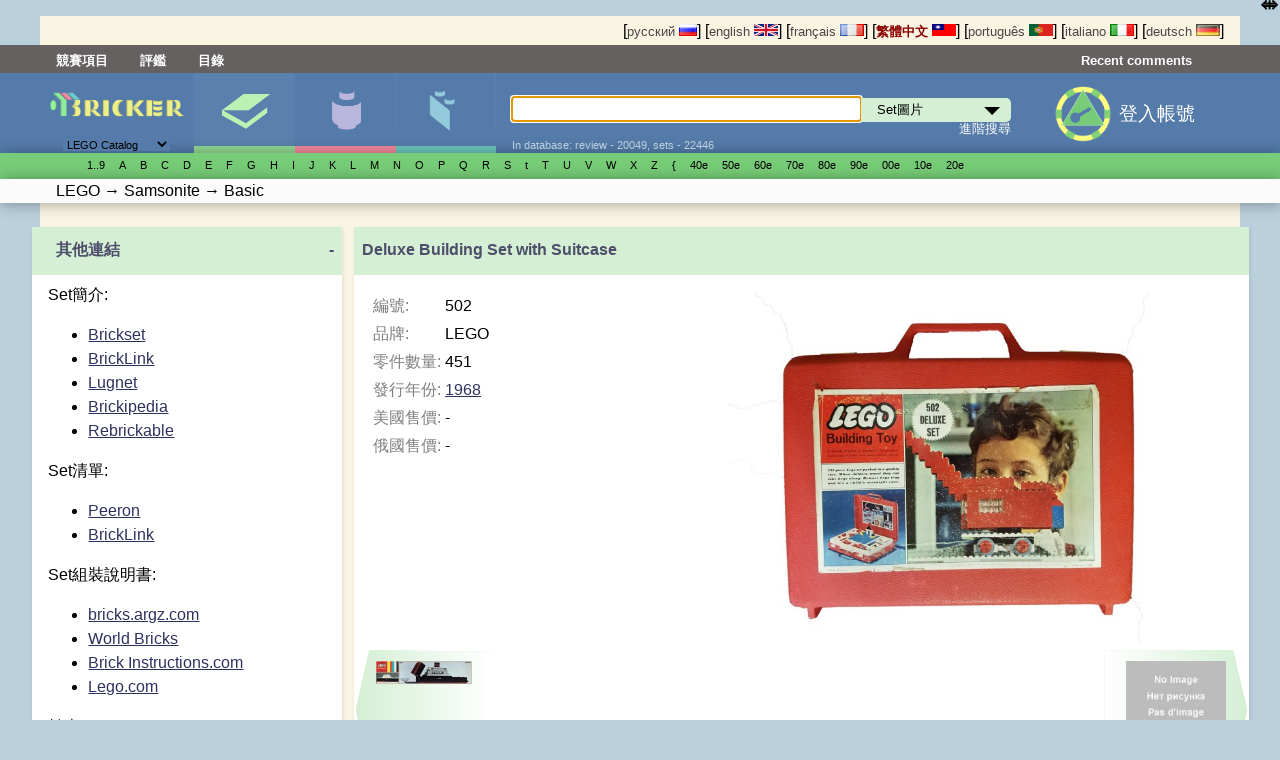

--- FILE ---
content_type: text/html; charset=UTF-8
request_url: http://bricker.asia/sets/502/
body_size: 36369
content:
<!DOCTYPE html>
<html prefix="og:http://ogp.me/ns# fb:http://ogp.me/ns/fb#" lang='zh-tw' xmlns:fb="http://ogp.me/ns/fb#" class="mobile_enabled ">
<head>
<meta http-equiv="Content-Type" content="text/html; charset=utf-8">
<meta http-equiv="Content-Language" content="zh-tw_ZH-TW">
<meta name="google-site-verification" content="GSMOUYVfiimUoTXkWSfWlQWiwPf83PLlfZO97QXqf2E">
<meta name='yandex-verification' content='5491a9dbc9a21707' >
<meta name="Description" content="組裝玩具，來自 LEGO 502 Deluxe Building Set with Suitcase - Samsonite - Basic 1968. Minifigures and parts, reviews, instructions, prices,shops for set 502">

<link rel="canonical" href="http://bricker.asia/sets/502/"/>

<link rel="alternate" hreflang="ru" href="//bricker.ru/sets/502/" />
<link rel="alternate" hreflang="en" href="//bricker.info/sets/502/" />
<link rel="alternate" hreflang="pt" href="//pt.bricker.info/sets/502/" />
<link rel="alternate" hreflang="fr" href="//fr.bricker.info/sets/502/" />
<link rel="alternate" hreflang="it" href="//it.bricker.info/sets/502/" />
<link rel="alternate" hreflang="de" href="//de.bricker.info/sets/502/" />

<link rel="icon" href="/favicon.ico" type="image/x-icon">
<link rel='shortcut icon' href='/favicon.ico' type='image/x-icon'>
<link rel="search" type="application/opensearchdescription+xml" href="/opensearch.xml" title="在Bricker上搜尋">
<link type="application/rss+xml" rel="alternate" title="Bricker.ru - 文章" href="/rss/articles.xml">


  <link rel="stylesheet" href="/stylesheets/style.css?PageSpeed=off" type="text/css" media="all">
    <link rel="stylesheet" type="text/css" href="/stylesheets/elastislide.css?PageSpeed=off"/>

  <link rel="stylesheet" media="(max-width: 1060px)" href="/stylesheets/1024.css?PageSpeed=off" />
  <meta name=viewport content="width=device-width, initial-scale=1">
  <link rel="stylesheet" type="text/css" media="only screen and (max-width: 680px), only screen and (max-device-width: 680px)" href="/stylesheets/small-device.css?PageSpeed=off" />

    <!--[if IE]>
       <link href="/stylesheets/ie.css?PageSpeed=off" media="screen, projection" rel="stylesheet" type="text/css" />
     <![endif]-->

    <link rel="stylesheet" type="text/css" href="/css/jquery.modal.css" />
    <link rel="stylesheet" type="text/css" href="/css/swipebox.min.css" />

<title>Bricker - 組裝玩具，來自 LEGO 502 Deluxe Building Set with Suitcase</title>




<meta property="og:title" content="組裝玩具，來自 LEGO 502 Deluxe Building Set with Suitcase"/>
<meta property="og:type" content="product"/>
<meta property="og:url" content="http://bricker.asia/sets/502/"/>
<meta property="og:image" content="https://bricker.asia/images/sets/thumbs/mini/LEGO/502_main.jpg"/>
<meta property="og:site_name" content="Bricker"/>
<meta property="fb:admins" content="1498627462"/>
<meta name="twitter:card" content="photo">
<meta name="twitter:site" content="bricker_info">
<meta property="og:description" content="組裝玩具，來自 LEGO 502 Deluxe Building Set with Suitcase - Samsonite - Basic 1968. Minifigures and parts, reviews, instructions, prices,shops for set 502"/>



</head>
<body>
<noscript>
<style type='text/css'>
 .elastislide-list
{
	max-height:90px;
	overflow: auto;
	overflow-y:hidden;
	max-width:100%;
	display:block;
}
.elastislide-list li{
	float:left;
	
}
 </style>
</noscript>
<style type="text/css">

    @supports (-webkit-overflow-scrolling: touch) {
        .wrapper, .block, .right-block
        {
            transform: translateZ(0);
        }
    }
    .mobile_enabled .bwrapper {
        text-overflow: ellipsis;
        white-space: nowrap;
    }
    .wrapper .menu-wrapper.links {
        overflow: hidden;
    }
</style>


<div class='wrapper
set_subsection'>
    <!---header-->
    <div class='top'>
      <div class='twrapper'>


<span>
[<a onclick='return true'  href='//bricker.ru/sets/502/' style='text-decoration:none;color:#484848;'>русский <img src='/images/flags/ru.png' width='18' height='12' class='set' alt='русский'></a>]</span>
<span>[<a onclick='return true'  href='//bricker.info/sets/502/' style='text-decoration:none;color:#484848;'>english <img src='/images/flags/en.png' class='set' width='24' height='12' alt='english'></a>]</span>
<span>[<a onclick='return true'  href='//fr.bricker.info/sets/502/' style='text-decoration:none;color:#484848;'>français <img src='/images/flags/fr.png' class='set' width='24' alt='français' height='12'></a>]</span>
<span>
[<a onclick='return true'  href='//bricker.asia/sets/502/' style='text-decoration:none;color:#8B0000;font-weight:bold'>繁體中文 <img src='/images/flags/zh-tw.png' alt='繁體中文' class='set' width='24' height='12'></a>]</span>
<span>
[<a onclick='return true' href='//pt.bricker.info/sets/502/' style='text-decoration:none;color:#484848;'>português <img src='/images/flags/pt.png' alt='português' class='set' width='24' height='12'></a>]
</span>
<span>
[<a onclick='return true' href='//it.bricker.info/sets/502/' style='text-decoration:none;color:#484848;'>italiano <img src='/images/flags/it.png' alt='italiano' class='set' width='24' height='12'></a>]
</span>
           <span>
[<a onclick='return true' href='//de.bricker.info/sets/502/' style='text-decoration:none;color:#484848;'>deutsch <img src='/images/flags/de.png' alt='deutsch' class='set' width='24' height='12'></a>]
</span>

</div>
    </div>


    <div class='menu-wrapper links'>
      <div class='menu'>
          <span class='item' ><a class="nav-link" href="//bricker.asia/contests/">競賽項目</a></span>         <span class='item' ><a class="nav-link" href="//bricker.asia/reviews.html">評鑑</a></span>
           <span class='item' ><a class="nav-link" href="//bricker.asia/catalogs.html">目錄</a></span>


        <span class='lastitem'><a class="nav-link" href="//bricker.asia/updates/last_comments.html">Recent comments</a></span>
     </div>
    </div>

    <div class='menu-wrapper middle'>
      <div class='menu'>
        <div class='logo-block'><button class="cmn-toggle-switch hidden cmn-toggle-switch__htx">
  <span>toggle menu</span>
</button>
          <a class='logo' href="/" style='cursor:pointer'><img src='/images/brk.png' style="max-width:90%" class="mobile_hide"><span class="mobile-only-inline">Bricker.asia</span> </a>
          <div class='selector lower-block'>
          <form action=''>
              <select name='site_mode' onchange="$(this).parent().submit();">
                  <option value='lego' selected>LEGO Catalog</option>
                  <option value='megabloks' >MEGABLOKS Catalog</option>
              </select>
          </form>
              <div class='arrow'>▼</div>
          </div>
        </div>
        <div class='menuitem-block active'>
          <div class='tab-header sets active'><a href='/sets-catalog.html' >Set圖片</a></div>
          <div class='tab active lower-block set' data-target='set' tabindex=0>&nbsp;</div>
        </div>
        <div class='menuitem-block  '>
          <div class='tab-header figs '><a href='/minifigs-catalog.html'>人偶</a></div>
          <div class='tab lower-block fig ' data-target='fig' tabindex=0>&nbsp;</div>
        </div>
        <div class='menuitem-block '>
        <div class='tab-header parts '><a href='/parts-catalog.html' >零件清單</a></div>
          <div class='tab lower-block part ' data-target='part' tabindex=0>&nbsp;</div>
        </div>
		<div class='menuitem-block hidden'>
	        <div class='tab-header'><a href='//bricker.asia/catalogs.html' >目錄</a></div>
        </div>
		<div class='menuitem-block hidden'>
	        <div class='tab-header'><a href='//bricker.asia/contests/' >競賽項目</a></div>
        </div>
		<div class='menuitem-block hidden'>
	        <div class='tab-header'><a href='//bricker.asia/reviews.html' >評鑑</a></div>
        </div>
          		<div class='menuitem-block hidden'>
	        <div class='tab-header'><a href='//bricker.asia/articles/' >新聞</a></div>
        </div>
                    <span class="search-show-icon" onclick="$('.search-block').toggle();"><img src="/images/search_cort.png?v=3" style="max-height: 2rem" /></span>
          <a class="comments-show-icon" href="//bricker.asia/updates/last_comments.html"><img src="/images/comment_navigation_cort.png?v=3" style="max-height: 2rem" /></a>
                    <div class='menuitem-block hidden last'>
              <div class='tab-header lang-block'>

<span>
[<a onclick='return true'  href='//bricker.ru/sets/502/' style='text-decoration:none;color:#484848;'><img src='/images/flags/ru.png' width='18' height='12' class='set' alt='русский'></a>]</span>
                  <span>[<a onclick='return true'  href='//bricker.info/sets/502/' style='text-decoration:none;color:#484848;'><img src='/images/flags/en.png' class='set' width='24' height='12' alt='english'></a>]</span>
                  <span>[<a onclick='return true'  href='//fr.bricker.info/sets/502/' style='text-decoration:none;color:#484848;'><img src='/images/flags/fr.png' class='set' width='24' alt='français' height='12'></a>]</span>
                  <span>
[<a onclick='return true'  href='//bricker.asia/sets/502/' style='text-decoration:none;color:#8B0000;font-weight:bold'> <img src='/images/flags/zh-tw.png' alt='繁體中文' class='set' width='24' height='12'></a>]</span>
                  <span>
[<a onclick='return true' href='//pt.bricker.info/sets/502/' style='text-decoration:none;color:#484848;'><img src='/images/flags/pt.png' alt='português' class='set' width='24' height='12'></a>]
</span>
                  <span>
[<a onclick='return true' href='//it.bricker.info/sets/502/' style='text-decoration:none;color:#484848;'><img src='/images/flags/it.png' alt='italiano' class='set' width='24' height='12'></a>]
</span>
                  <span>
[<a onclick='return true' href='//de.bricker.info/sets/502/' style='text-decoration:none;color:#484848;'><img src='/images/flags/de.png' alt='deutsch' class='set' width='24' height='12'></a>]
</span>

              </div>
          </div>
          <div class='search-block' style='position: relative;'>
        <form action='/search.html' >
          <input type='text' name='search' id='search' autofocus autocomplete='off' x-webkit-speech /><div class='select_div'><select class='set' name='site_type' onchange="$(this).removeClass();$(this).addClass($(this).val());"><option value='set'>Set圖片</option><option value='fig'>人偶</option><option value='part'>LEGO parts</option><option value='oset' >other brands sets</option></select></div><div id="suggestions" style='display:none'></div> <input type='submit'>
        </form>
        <div class='subform'>
        <a href='/advsearch.html'>進階搜尋</a></div>
        <div class='lower-block auxilary'>In database: review - 20049, sets - 22446</div>
        </div>

        <div class='auth-block avatar-icon'>
                            <a href='/login.html'><img class="media-object img-rounded" style="" src="/images/key_g2.png"></a>
		  <a href='/login.html' class="login_text" style="margin-left: 0.5rem; display:inline-block; margin-top: 1rem;">登入帳號</a>
                  <!-- AUTH BLOCK-->
        </div>
      </div>
    </div>

    <div class='menu-wrapper glossary set with-b-shadow'>
      <ul class='menu set'>
      <li class='letter'> <a style='white-space: nowrap'></a></li><li class='letter'> <a style='white-space: nowrap'>1..9</a><ul><li> <a style='white-space: nowrap' href='//bricker.asia/osets.html?brand=LEGO&amp;family=4%20Juniors'>4 Juniors</a><ul><li> <a style='white-space: nowrap' href='//bricker.asia/osets.html?brand=LEGO&amp;family=4+Juniors&amp;theme=Jack+Stone'>Jack Stone</a></li><li> <a style='white-space: nowrap' href='//bricker.asia/osets.html?brand=LEGO&amp;family=4+Juniors&amp;theme=Pirates'>Pirates</a></li><li> <a style='white-space: nowrap' href='//bricker.asia/osets.html?brand=LEGO&amp;family=4+Juniors&amp;theme=Product+Collection'>Product Collection</a></li><li> <a style='white-space: nowrap' href='//bricker.asia/osets.html?brand=LEGO&amp;family=4+Juniors&amp;theme=Spider-Man'>Spider-Man</a></li><li> <a style='white-space: nowrap' href='//bricker.asia/osets.html?brand=LEGO&amp;family=4+Juniors&amp;theme=Supplemental'>Supplemental</a></li><li> <a style='white-space: nowrap' href='//bricker.asia/osets.html?brand=LEGO&amp;family=4+Juniors&amp;theme=Town'>Town</a></li></ul></li></ul></li><li class='letter'> <a style='white-space: nowrap'>A</a><ul><li> <a style='white-space: nowrap' href='//bricker.asia/osets.html?brand=LEGO&amp;family=Advanced%20Models'>Advanced Models</a><ul><li> <a style='white-space: nowrap' href='//bricker.asia/osets.html?brand=LEGO&amp;family=Advanced+Models&amp;theme=Aircraft'>Aircraft</a></li><li> <a style='white-space: nowrap' href='//bricker.asia/osets.html?brand=LEGO&amp;family=Advanced+Models&amp;theme=Buildings'>Buildings</a></li><li> <a style='white-space: nowrap' href='//bricker.asia/osets.html?brand=LEGO&amp;family=Advanced+Models&amp;theme=Disney'>Disney</a></li><li> <a style='white-space: nowrap' href='//bricker.asia/osets.html?brand=LEGO&amp;family=Advanced+Models&amp;theme=Fairground'>Fairground</a></li><li> <a style='white-space: nowrap' href='//bricker.asia/osets.html?brand=LEGO&amp;family=Advanced+Models&amp;theme=Maersk'>Maersk</a></li><li> <a style='white-space: nowrap' href='//bricker.asia/osets.html?brand=LEGO&amp;family=Advanced+Models&amp;theme=Virtual+Product+Collection'>Virtual Product Collection</a></li></ul></li><li> <a style='white-space: nowrap' href='//bricker.asia/osets.html?brand=LEGO&amp;family=Adventurers'>Adventurers</a><ul><li> <a style='white-space: nowrap' href='//bricker.asia/osets.html?brand=LEGO&amp;family=Adventurers&amp;theme=Desert'>Desert</a></li><li> <a style='white-space: nowrap' href='//bricker.asia/osets.html?brand=LEGO&amp;family=Adventurers&amp;theme=Dino+Island'>Dino Island</a></li><li> <a style='white-space: nowrap' href='//bricker.asia/osets.html?brand=LEGO&amp;family=Adventurers&amp;theme=Jungle'>Jungle</a></li><li> <a style='white-space: nowrap' href='//bricker.asia/osets.html?brand=LEGO&amp;family=Adventurers&amp;theme=Orient+Expedition'>Orient Expedition</a></li></ul></li><li> <a style='white-space: nowrap' href='//bricker.asia/osets.html?brand=LEGO&amp;family=Agents'>Agents</a><ul><li> <a style='white-space: nowrap' href='//bricker.asia/osets.html?brand=LEGO&amp;family=Agents&amp;theme=Agents+2.0'>Agents 2.0</a></li></ul></li><li> <a style='white-space: nowrap' href='//bricker.asia/osets.html?brand=LEGO&amp;family=Alpha%20Team'>Alpha Team</a><ul><li> <a style='white-space: nowrap' href='//bricker.asia/osets.html?brand=LEGO&amp;family=Alpha+Team&amp;theme=Mission+Deep+Freeze'>Mission Deep Freeze</a></li><li> <a style='white-space: nowrap' href='//bricker.asia/osets.html?brand=LEGO&amp;family=Alpha+Team&amp;theme=Mission+Deep+Sea'>Mission Deep Sea</a></li></ul></li><li> <a style='white-space: nowrap' href='//bricker.asia/osets.html?brand=LEGO&amp;family=Angry%20Birds'>Angry Birds</a></li><li> <a style='white-space: nowrap' href='//bricker.asia/osets.html?brand=LEGO&amp;family=Animal%20Crossing'>Animal Crossing</a><ul><li> <a style='white-space: nowrap' href='//bricker.asia/osets.html?brand=LEGO&amp;family=Animal+Crossing&amp;theme=Promotional'>Promotional</a></li></ul></li><li> <a style='white-space: nowrap' href='//bricker.asia/osets.html?brand=LEGO&amp;family=Aquazone'>Aquazone</a><ul><li> <a style='white-space: nowrap' href='//bricker.asia/osets.html?brand=LEGO&amp;family=Aquazone&amp;theme=Aquanauts'>Aquanauts</a></li><li> <a style='white-space: nowrap' href='//bricker.asia/osets.html?brand=LEGO&amp;family=Aquazone&amp;theme=Aquaraiders+I'>Aquaraiders I</a></li><li> <a style='white-space: nowrap' href='//bricker.asia/osets.html?brand=LEGO&amp;family=Aquazone&amp;theme=Aquaraiders+II'>Aquaraiders II</a></li><li> <a style='white-space: nowrap' href='//bricker.asia/osets.html?brand=LEGO&amp;family=Aquazone&amp;theme=Aquasharks'>Aquasharks</a></li><li> <a style='white-space: nowrap' href='//bricker.asia/osets.html?brand=LEGO&amp;family=Aquazone&amp;theme=Hydronauts'>Hydronauts</a></li><li> <a style='white-space: nowrap' href='//bricker.asia/osets.html?brand=LEGO&amp;family=Aquazone&amp;theme=Stingrays'>Stingrays</a></li><li> <a style='white-space: nowrap' href='//bricker.asia/osets.html?brand=LEGO&amp;family=Aquazone&amp;theme=Supplemental'>Supplemental</a></li></ul></li><li> <a style='white-space: nowrap' href='//bricker.asia/osets.html?brand=LEGO&amp;family=Architecture'>Architecture</a><ul><li> <a style='white-space: nowrap' href='//bricker.asia/osets.html?brand=LEGO&amp;family=Architecture&amp;theme=Architect+Series'>Architect Series</a></li><li> <a style='white-space: nowrap' href='//bricker.asia/osets.html?brand=LEGO&amp;family=Architecture&amp;theme=Landmark+Series'>Landmark Series</a></li><li> <a style='white-space: nowrap' href='//bricker.asia/osets.html?brand=LEGO&amp;family=Architecture&amp;theme=Promotional'>Promotional</a></li><li> <a style='white-space: nowrap' href='//bricker.asia/osets.html?brand=LEGO&amp;family=Architecture&amp;theme=Skylines'>Skylines</a></li></ul></li><li> <a style='white-space: nowrap' href='//bricker.asia/osets.html?brand=LEGO&amp;family=Art'>Art</a><ul><li> <a style='white-space: nowrap' href='//bricker.asia/osets.html?brand=LEGO&amp;family=Art&amp;theme=Miscellaneous'>Miscellaneous</a></li><li> <a style='white-space: nowrap' href='//bricker.asia/osets.html?brand=LEGO&amp;family=Art&amp;theme=Paintings'>Paintings</a></li><li> <a style='white-space: nowrap' href='//bricker.asia/osets.html?brand=LEGO&amp;family=Art&amp;theme=Pop+Art'>Pop Art</a></li><li> <a style='white-space: nowrap' href='//bricker.asia/osets.html?brand=LEGO&amp;family=Art&amp;theme=The+Fauna+Collection'>The Fauna Collection</a></li></ul></li><li> <a style='white-space: nowrap' href='//bricker.asia/osets.html?brand=LEGO&amp;family=Assorted'>Assorted</a><ul><li> <a style='white-space: nowrap' href='//bricker.asia/osets.html?brand=LEGO&amp;family=Assorted&amp;theme=Bonus%2FValue+pack'>Bonus/Value pack</a></li></ul></li><li> <a style='white-space: nowrap' href='//bricker.asia/osets.html?brand=LEGO&amp;family=Atlantis'>Atlantis</a><ul><li> <a style='white-space: nowrap' href='//bricker.asia/osets.html?brand=LEGO&amp;family=Atlantis&amp;theme=Gear'>Gear</a></li></ul></li><li> <a style='white-space: nowrap' href='//bricker.asia/osets.html?brand=LEGO&amp;family=Avatar'>Avatar</a><ul><li> <a style='white-space: nowrap' href='//bricker.asia/osets.html?brand=LEGO&amp;family=Avatar&amp;theme=The+Way+of+Water'>The Way of Water</a></li></ul></li><li> <a style='white-space: nowrap' href='//bricker.asia/osets.html?brand=LEGO&amp;family=Avatar%20The%20Last%20Airbender'>Avatar The Last Airbender</a></li></ul></li><li class='letter'> <a style='white-space: nowrap'>B</a><ul><li> <a style='white-space: nowrap' href='//bricker.asia/osets.html?brand=LEGO&amp;family=Baby'>Baby</a><ul><li> <a style='white-space: nowrap' href='//bricker.asia/osets.html?brand=LEGO&amp;family=Baby&amp;theme=Disney%27s+Baby+Mickey'>Disney's Baby Mickey</a></li></ul></li><li> <a style='white-space: nowrap' href='//bricker.asia/osets.html?brand=LEGO&amp;family=Basic'>Basic</a><ul><li> <a style='white-space: nowrap' href='//bricker.asia/osets.html?brand=LEGO&amp;family=Basic&amp;theme=Model'>Model</a></li><li> <a style='white-space: nowrap' href='//bricker.asia/osets.html?brand=LEGO&amp;family=Basic&amp;theme=Mosaic'>Mosaic</a></li><li> <a style='white-space: nowrap' href='//bricker.asia/osets.html?brand=LEGO&amp;family=Basic&amp;theme=Seasonal'>Seasonal</a></li><li> <a style='white-space: nowrap' href='//bricker.asia/osets.html?brand=LEGO&amp;family=Basic&amp;theme=Supplementaries'>Supplementaries</a></li><li> <a style='white-space: nowrap' href='//bricker.asia/osets.html?brand=LEGO&amp;family=Basic&amp;theme=Universal+Building+Set'>Universal Building Set</a></li></ul></li><li> <a style='white-space: nowrap' href='//bricker.asia/osets.html?brand=LEGO&amp;family=Batman'>Batman</a><ul><li> <a style='white-space: nowrap' href='//bricker.asia/osets.html?brand=LEGO&amp;family=Batman&amp;theme=Comic-con+Exclusives'>Comic-con Exclusives</a></li><li> <a style='white-space: nowrap' href='//bricker.asia/osets.html?brand=LEGO&amp;family=Batman&amp;theme=Ultimate+Collector+Series'>Ultimate Collector Series</a></li></ul></li><li> <a style='white-space: nowrap' href='//bricker.asia/osets.html?brand=LEGO&amp;family=Belville'>Belville</a><ul><li> <a style='white-space: nowrap' href='//bricker.asia/osets.html?brand=LEGO&amp;family=Belville&amp;theme=Fairy-Tale'>Fairy-Tale</a></li><li> <a style='white-space: nowrap' href='//bricker.asia/osets.html?brand=LEGO&amp;family=Belville&amp;theme=Golden+Land'>Golden Land</a></li><li> <a style='white-space: nowrap' href='//bricker.asia/osets.html?brand=LEGO&amp;family=Belville&amp;theme=Hospital'>Hospital</a></li><li> <a style='white-space: nowrap' href='//bricker.asia/osets.html?brand=LEGO&amp;family=Belville&amp;theme=Playhouse'>Playhouse</a></li><li> <a style='white-space: nowrap' href='//bricker.asia/osets.html?brand=LEGO&amp;family=Belville&amp;theme=Recreation'>Recreation</a></li></ul></li><li> <a style='white-space: nowrap' href='//bricker.asia/osets.html?brand=LEGO&amp;family=Ben%2010'>Ben 10</a><ul><li> <a style='white-space: nowrap' href='//bricker.asia/osets.html?brand=LEGO&amp;family=Ben+10&amp;theme=Alien+Force'>Alien Force</a></li></ul></li><li> <a style='white-space: nowrap' href='//bricker.asia/osets.html?brand=LEGO&amp;family=Bionicle'>Bionicle</a><ul><li> <a style='white-space: nowrap' href='//bricker.asia/osets.html?brand=LEGO&amp;family=Bionicle&amp;theme=Agori'>Agori</a></li><li> <a style='white-space: nowrap' href='//bricker.asia/osets.html?brand=LEGO&amp;family=Bionicle&amp;theme=Barraki'>Barraki</a></li><li> <a style='white-space: nowrap' href='//bricker.asia/osets.html?brand=LEGO&amp;family=Bionicle&amp;theme=Battle+Vehicles'>Battle Vehicles</a></li><li> <a style='white-space: nowrap' href='//bricker.asia/osets.html?brand=LEGO&amp;family=Bionicle&amp;theme=Bohrok'>Bohrok</a></li><li> <a style='white-space: nowrap' href='//bricker.asia/osets.html?brand=LEGO&amp;family=Bionicle&amp;theme=Bohrok+Va'>Bohrok Va</a></li><li> <a style='white-space: nowrap' href='//bricker.asia/osets.html?brand=LEGO&amp;family=Bionicle&amp;theme=Bohrok-Kal'>Bohrok-Kal</a></li><li> <a style='white-space: nowrap' href='//bricker.asia/osets.html?brand=LEGO&amp;family=Bionicle&amp;theme=Glatorian'>Glatorian</a></li><li> <a style='white-space: nowrap' href='//bricker.asia/osets.html?brand=LEGO&amp;family=Bionicle&amp;theme=Glatorian+Legends'>Glatorian Legends</a></li><li> <a style='white-space: nowrap' href='//bricker.asia/osets.html?brand=LEGO&amp;family=Bionicle&amp;theme=Good+Guys+and+Bad+Guys'>Good Guys and Bad Guys</a></li><li> <a style='white-space: nowrap' href='//bricker.asia/osets.html?brand=LEGO&amp;family=Bionicle&amp;theme=Magazine+gift'>Magazine gift</a></li><li> <a style='white-space: nowrap' href='//bricker.asia/osets.html?brand=LEGO&amp;family=Bionicle&amp;theme=Matoran'>Matoran</a></li><li> <a style='white-space: nowrap' href='//bricker.asia/osets.html?brand=LEGO&amp;family=Bionicle&amp;theme=Matoran+of+Light'>Matoran of Light</a></li><li> <a style='white-space: nowrap' href='//bricker.asia/osets.html?brand=LEGO&amp;family=Bionicle&amp;theme=Matoran+of+Mahri+Nui'>Matoran of Mahri Nui</a></li><li> <a style='white-space: nowrap' href='//bricker.asia/osets.html?brand=LEGO&amp;family=Bionicle&amp;theme=Matoran+of+Mata+Nui'>Matoran of Mata Nui</a></li><li> <a style='white-space: nowrap' href='//bricker.asia/osets.html?brand=LEGO&amp;family=Bionicle&amp;theme=Matoran+of+Metru+Nui'>Matoran of Metru Nui</a></li><li> <a style='white-space: nowrap' href='//bricker.asia/osets.html?brand=LEGO&amp;family=Bionicle&amp;theme=Matoran+of+Voya+Nui'>Matoran of Voya Nui</a></li><li> <a style='white-space: nowrap' href='//bricker.asia/osets.html?brand=LEGO&amp;family=Bionicle&amp;theme=Mistika'>Mistika</a></li><li> <a style='white-space: nowrap' href='//bricker.asia/osets.html?brand=LEGO&amp;family=Bionicle&amp;theme=Nestle+Promo'>Nestle Promo</a></li><li> <a style='white-space: nowrap' href='//bricker.asia/osets.html?brand=LEGO&amp;family=Bionicle&amp;theme=Packs'>Packs</a></li><li> <a style='white-space: nowrap' href='//bricker.asia/osets.html?brand=LEGO&amp;family=Bionicle&amp;theme=Phantoka'>Phantoka</a></li><li> <a style='white-space: nowrap' href='//bricker.asia/osets.html?brand=LEGO&amp;family=Bionicle&amp;theme=Piraka'>Piraka</a></li><li> <a style='white-space: nowrap' href='//bricker.asia/osets.html?brand=LEGO&amp;family=Bionicle&amp;theme=Playsets'>Playsets</a></li><li> <a style='white-space: nowrap' href='//bricker.asia/osets.html?brand=LEGO&amp;family=Bionicle&amp;theme=Product+Collection'>Product Collection</a></li><li> <a style='white-space: nowrap' href='//bricker.asia/osets.html?brand=LEGO&amp;family=Bionicle&amp;theme=Rahaga'>Rahaga</a></li><li> <a style='white-space: nowrap' href='//bricker.asia/osets.html?brand=LEGO&amp;family=Bionicle&amp;theme=Rahi'>Rahi</a></li><li> <a style='white-space: nowrap' href='//bricker.asia/osets.html?brand=LEGO&amp;family=Bionicle&amp;theme=Rahkshi'>Rahkshi</a></li><li> <a style='white-space: nowrap' href='//bricker.asia/osets.html?brand=LEGO&amp;family=Bionicle&amp;theme=Stars'>Stars</a></li><li> <a style='white-space: nowrap' href='//bricker.asia/osets.html?brand=LEGO&amp;family=Bionicle&amp;theme=Supplemental'>Supplemental</a></li><li> <a style='white-space: nowrap' href='//bricker.asia/osets.html?brand=LEGO&amp;family=Bionicle&amp;theme=Titans'>Titans</a></li><li> <a style='white-space: nowrap' href='//bricker.asia/osets.html?brand=LEGO&amp;family=Bionicle&amp;theme=Toa'>Toa</a></li><li> <a style='white-space: nowrap' href='//bricker.asia/osets.html?brand=LEGO&amp;family=Bionicle&amp;theme=Toa+Hagah'>Toa Hagah</a></li><li> <a style='white-space: nowrap' href='//bricker.asia/osets.html?brand=LEGO&amp;family=Bionicle&amp;theme=Toa+Hordika'>Toa Hordika</a></li><li> <a style='white-space: nowrap' href='//bricker.asia/osets.html?brand=LEGO&amp;family=Bionicle&amp;theme=Toa+Inika'>Toa Inika</a></li><li> <a style='white-space: nowrap' href='//bricker.asia/osets.html?brand=LEGO&amp;family=Bionicle&amp;theme=Toa+Mahri'>Toa Mahri</a></li><li> <a style='white-space: nowrap' href='//bricker.asia/osets.html?brand=LEGO&amp;family=Bionicle&amp;theme=Toa+Metru'>Toa Metru</a></li><li> <a style='white-space: nowrap' href='//bricker.asia/osets.html?brand=LEGO&amp;family=Bionicle&amp;theme=Toa+Nuva'>Toa Nuva</a></li><li> <a style='white-space: nowrap' href='//bricker.asia/osets.html?brand=LEGO&amp;family=Bionicle&amp;theme=Tohunga'>Tohunga</a></li><li> <a style='white-space: nowrap' href='//bricker.asia/osets.html?brand=LEGO&amp;family=Bionicle&amp;theme=Turaga'>Turaga</a></li><li> <a style='white-space: nowrap' href='//bricker.asia/osets.html?brand=LEGO&amp;family=Bionicle&amp;theme=Vahki'>Vahki</a></li><li> <a style='white-space: nowrap' href='//bricker.asia/osets.html?brand=LEGO&amp;family=Bionicle&amp;theme=Virtual+Product+Collection'>Virtual Product Collection</a></li><li> <a style='white-space: nowrap' href='//bricker.asia/osets.html?brand=LEGO&amp;family=Bionicle&amp;theme=Visorak'>Visorak</a></li><li> <a style='white-space: nowrap' href='//bricker.asia/osets.html?brand=LEGO&amp;family=Bionicle&amp;theme=Warriors'>Warriors</a></li></ul></li><li> <a style='white-space: nowrap' href='//bricker.asia/osets.html?brand=LEGO&amp;family=Bluey'>Bluey</a><ul><li> <a style='white-space: nowrap' href='//bricker.asia/osets.html?brand=LEGO&amp;family=Bluey&amp;theme=Promotional'>Promotional</a></li></ul></li><li> <a style='white-space: nowrap' href='//bricker.asia/osets.html?brand=LEGO&amp;family=Boat'>Boat</a><ul><li> <a style='white-space: nowrap' href='//bricker.asia/osets.html?brand=LEGO&amp;family=Boat&amp;theme=City'>City</a></li><li> <a style='white-space: nowrap' href='//bricker.asia/osets.html?brand=LEGO&amp;family=Boat&amp;theme=Fire'>Fire</a></li><li> <a style='white-space: nowrap' href='//bricker.asia/osets.html?brand=LEGO&amp;family=Boat&amp;theme=Police'>Police</a></li></ul></li><li> <a style='white-space: nowrap' href='//bricker.asia/osets.html?brand=LEGO&amp;family=Boats'>Boats</a></li><li> <a style='white-space: nowrap' href='//bricker.asia/osets.html?brand=LEGO&amp;family=Bonus%2FValue%20Pack'>Bonus/Value Pack</a><ul><li> <a style='white-space: nowrap' href='//bricker.asia/osets.html?brand=LEGO&amp;family=Bonus%2FValue+Pack&amp;theme=City'>City</a></li><li> <a style='white-space: nowrap' href='//bricker.asia/osets.html?brand=LEGO&amp;family=Bonus%2FValue+Pack&amp;theme=Star+Wars'>Star Wars</a></li><li> <a style='white-space: nowrap' href='//bricker.asia/osets.html?brand=LEGO&amp;family=Bonus%2FValue+Pack&amp;theme=Technic'>Technic</a></li></ul></li><li> <a style='white-space: nowrap' href='//bricker.asia/osets.html?brand=LEGO&amp;family=Books'>Books</a><ul><li> <a style='white-space: nowrap' href='//bricker.asia/osets.html?brand=LEGO&amp;family=Books&amp;theme=Activity+Book'>Activity Book</a></li><li> <a style='white-space: nowrap' href='//bricker.asia/osets.html?brand=LEGO&amp;family=Books&amp;theme=Ameet'>Ameet</a></li><li> <a style='white-space: nowrap' href='//bricker.asia/osets.html?brand=LEGO&amp;family=Books&amp;theme=Apress'>Apress</a></li><li> <a style='white-space: nowrap' href='//bricker.asia/osets.html?brand=LEGO&amp;family=Books&amp;theme=Arvo+Brothers'>Arvo Brothers</a></li><li> <a style='white-space: nowrap' href='//bricker.asia/osets.html?brand=LEGO&amp;family=Books&amp;theme=Atlantis'>Atlantis</a></li><li> <a style='white-space: nowrap' href='//bricker.asia/osets.html?brand=LEGO&amp;family=Books&amp;theme=Barron%27s+Educational+Series'>Barron's Educational Series</a></li><li> <a style='white-space: nowrap' href='//bricker.asia/osets.html?brand=LEGO&amp;family=Books&amp;theme=Bionicle'>Bionicle</a></li><li> <a style='white-space: nowrap' href='//bricker.asia/osets.html?brand=LEGO&amp;family=Books&amp;theme=Brick+Tricks'>Brick Tricks</a></li><li> <a style='white-space: nowrap' href='//bricker.asia/osets.html?brand=LEGO&amp;family=Books&amp;theme=BrickMaster'>BrickMaster</a></li><li> <a style='white-space: nowrap' href='//bricker.asia/osets.html?brand=LEGO&amp;family=Books&amp;theme=Buster+Books'>Buster Books</a></li><li> <a style='white-space: nowrap' href='//bricker.asia/osets.html?brand=LEGO&amp;family=Books&amp;theme=Butser+Books'>Butser Books</a></li><li> <a style='white-space: nowrap' href='//bricker.asia/osets.html?brand=LEGO&amp;family=Books&amp;theme=Calendar'>Calendar</a></li><li> <a style='white-space: nowrap' href='//bricker.asia/osets.html?brand=LEGO&amp;family=Books&amp;theme=Calendars'>Calendars</a></li><li> <a style='white-space: nowrap' href='//bricker.asia/osets.html?brand=LEGO&amp;family=Books&amp;theme=Castle'>Castle</a></li><li> <a style='white-space: nowrap' href='//bricker.asia/osets.html?brand=LEGO&amp;family=Books&amp;theme=Chronicle'>Chronicle</a></li><li> <a style='white-space: nowrap' href='//bricker.asia/osets.html?brand=LEGO&amp;family=Books&amp;theme=City'>City</a></li><li> <a style='white-space: nowrap' href='//bricker.asia/osets.html?brand=LEGO&amp;family=Books&amp;theme=Conway'>Conway</a></li><li> <a style='white-space: nowrap' href='//bricker.asia/osets.html?brand=LEGO&amp;family=Books&amp;theme=CreateSpace'>CreateSpace</a></li><li> <a style='white-space: nowrap' href='//bricker.asia/osets.html?brand=LEGO&amp;family=Books&amp;theme=CreateSpace%2FBartneck'>CreateSpace/Bartneck</a></li><li> <a style='white-space: nowrap' href='//bricker.asia/osets.html?brand=LEGO&amp;family=Books&amp;theme=Dark+Horse'>Dark Horse</a></li><li> <a style='white-space: nowrap' href='//bricker.asia/osets.html?brand=LEGO&amp;family=Books&amp;theme=Dorling+Kindersley'>Dorling Kindersley</a></li><li> <a style='white-space: nowrap' href='//bricker.asia/osets.html?brand=LEGO&amp;family=Books&amp;theme=Dorling+Kindersley%2FBrickmaster'>Dorling Kindersley/Brickmaster</a></li><li> <a style='white-space: nowrap' href='//bricker.asia/osets.html?brand=LEGO&amp;family=Books&amp;theme=Dpunkt'>Dpunkt</a></li><li> <a style='white-space: nowrap' href='//bricker.asia/osets.html?brand=LEGO&amp;family=Books&amp;theme=Exo-Force'>Exo-Force</a></li><li> <a style='white-space: nowrap' href='//bricker.asia/osets.html?brand=LEGO&amp;family=Books&amp;theme=Fantasia+Verlag+GmbH'>Fantasia Verlag GmbH</a></li><li> <a style='white-space: nowrap' href='//bricker.asia/osets.html?brand=LEGO&amp;family=Books&amp;theme=Friends'>Friends</a></li><li> <a style='white-space: nowrap' href='//bricker.asia/osets.html?brand=LEGO&amp;family=Books&amp;theme=Game+guides'>Game guides</a></li><li> <a style='white-space: nowrap' href='//bricker.asia/osets.html?brand=LEGO&amp;family=Books&amp;theme=Glenat'>Glenat</a></li><li> <a style='white-space: nowrap' href='//bricker.asia/osets.html?brand=LEGO&amp;family=Books&amp;theme=Graphic+Arts+Books'>Graphic Arts Books</a></li><li> <a style='white-space: nowrap' href='//bricker.asia/osets.html?brand=LEGO&amp;family=Books&amp;theme=Harry+N.+Abrams+Inc.'>Harry N. Abrams Inc.</a></li><li> <a style='white-space: nowrap' href='//bricker.asia/osets.html?brand=LEGO&amp;family=Books&amp;theme=Harry+Potter'>Harry Potter</a></li><li> <a style='white-space: nowrap' href='//bricker.asia/osets.html?brand=LEGO&amp;family=Books&amp;theme=Heel-Verlag'>Heel-Verlag</a></li><li> <a style='white-space: nowrap' href='//bricker.asia/osets.html?brand=LEGO&amp;family=Books&amp;theme=Henry+Holt+%26+Co.'>Henry Holt & Co.</a></li><li> <a style='white-space: nowrap' href='//bricker.asia/osets.html?brand=LEGO&amp;family=Books&amp;theme=Henry+Holt+%26+Company'>Henry Holt & Company</a></li><li> <a style='white-space: nowrap' href='//bricker.asia/osets.html?brand=LEGO&amp;family=Books&amp;theme=Idea+Books'>Idea Books</a></li><li> <a style='white-space: nowrap' href='//bricker.asia/osets.html?brand=LEGO&amp;family=Books&amp;theme=Ideas+book'>Ideas book</a></li><li> <a style='white-space: nowrap' href='//bricker.asia/osets.html?brand=LEGO&amp;family=Books&amp;theme=John+Wiley+%26+Sons'>John Wiley & Sons</a></li><li> <a style='white-space: nowrap' href='//bricker.asia/osets.html?brand=LEGO&amp;family=Books&amp;theme=Klutz'>Klutz</a></li><li> <a style='white-space: nowrap' href='//bricker.asia/osets.html?brand=LEGO&amp;family=Books&amp;theme=Knights'>Knights</a></li><li> <a style='white-space: nowrap' href='//bricker.asia/osets.html?brand=LEGO&amp;family=Books&amp;theme=Krause+Publications'>Krause Publications</a></li><li> <a style='white-space: nowrap' href='//bricker.asia/osets.html?brand=LEGO&amp;family=Books&amp;theme=Legends+of+Chima'>Legends of Chima</a></li><li> <a style='white-space: nowrap' href='//bricker.asia/osets.html?brand=LEGO&amp;family=Books&amp;theme=LEGO'>LEGO</a></li><li> <a style='white-space: nowrap' href='//bricker.asia/osets.html?brand=LEGO&amp;family=Books&amp;theme=LEGO%2FIdeas+book'>LEGO/Ideas book</a></li><li> <a style='white-space: nowrap' href='//bricker.asia/osets.html?brand=LEGO&amp;family=Books&amp;theme=LOM+Art'>LOM Art</a></li><li> <a style='white-space: nowrap' href='//bricker.asia/osets.html?brand=LEGO&amp;family=Books&amp;theme=Lonely+Planet+Kids'>Lonely Planet Kids</a></li><li> <a style='white-space: nowrap' href='//bricker.asia/osets.html?brand=LEGO&amp;family=Books&amp;theme=Magazines%2FBlocks'>Magazines/Blocks</a></li><li> <a style='white-space: nowrap' href='//bricker.asia/osets.html?brand=LEGO&amp;family=Books&amp;theme=Magazines%2FBrick+Fanatics'>Magazines/Brick Fanatics</a></li><li> <a style='white-space: nowrap' href='//bricker.asia/osets.html?brand=LEGO&amp;family=Books&amp;theme=Magazines%2FBrickJournal'>Magazines/BrickJournal</a></li><li> <a style='white-space: nowrap' href='//bricker.asia/osets.html?brand=LEGO&amp;family=Books&amp;theme=McGraw+Hill'>McGraw Hill</a></li><li> <a style='white-space: nowrap' href='//bricker.asia/osets.html?brand=LEGO&amp;family=Books&amp;theme=Minifigures'>Minifigures</a></li><li> <a style='white-space: nowrap' href='//bricker.asia/osets.html?brand=LEGO&amp;family=Books&amp;theme=Miscellaneous'>Miscellaneous</a></li><li> <a style='white-space: nowrap' href='//bricker.asia/osets.html?brand=LEGO&amp;family=Books&amp;theme=Mitchell+Beazley'>Mitchell Beazley</a></li><li> <a style='white-space: nowrap' href='//bricker.asia/osets.html?brand=LEGO&amp;family=Books&amp;theme=Motorbooks'>Motorbooks</a></li><li> <a style='white-space: nowrap' href='//bricker.asia/osets.html?brand=LEGO&amp;family=Books&amp;theme=Murdoch+Books'>Murdoch Books</a></li><li> <a style='white-space: nowrap' href='//bricker.asia/osets.html?brand=LEGO&amp;family=Books&amp;theme=NinjaGo'>NinjaGo</a></li><li> <a style='white-space: nowrap' href='//bricker.asia/osets.html?brand=LEGO&amp;family=Books&amp;theme=No+Starch+Press'>No Starch Press</a></li><li> <a style='white-space: nowrap' href='//bricker.asia/osets.html?brand=LEGO&amp;family=Books&amp;theme=Page+Street+Publishing'>Page Street Publishing</a></li><li> <a style='white-space: nowrap' href='//bricker.asia/osets.html?brand=LEGO&amp;family=Books&amp;theme=Pirates'>Pirates</a></li><li> <a style='white-space: nowrap' href='//bricker.asia/osets.html?brand=LEGO&amp;family=Books&amp;theme=Quarry'>Quarry</a></li><li> <a style='white-space: nowrap' href='//bricker.asia/osets.html?brand=LEGO&amp;family=Books&amp;theme=Random+House'>Random House</a></li><li> <a style='white-space: nowrap' href='//bricker.asia/osets.html?brand=LEGO&amp;family=Books&amp;theme=Remember+When'>Remember When</a></li><li> <a style='white-space: nowrap' href='//bricker.asia/osets.html?brand=LEGO&amp;family=Books&amp;theme=Scholastic'>Scholastic</a></li><li> <a style='white-space: nowrap' href='//bricker.asia/osets.html?brand=LEGO&amp;family=Books&amp;theme=Skyhorse+Publishing'>Skyhorse Publishing</a></li><li> <a style='white-space: nowrap' href='//bricker.asia/osets.html?brand=LEGO&amp;family=Books&amp;theme=Spiderwize'>Spiderwize</a></li><li> <a style='white-space: nowrap' href='//bricker.asia/osets.html?brand=LEGO&amp;family=Books&amp;theme=Square+Fish'>Square Fish</a></li><li> <a style='white-space: nowrap' href='//bricker.asia/osets.html?brand=LEGO&amp;family=Books&amp;theme=Star+Wars'>Star Wars</a></li><li> <a style='white-space: nowrap' href='//bricker.asia/osets.html?brand=LEGO&amp;family=Books&amp;theme=Stickers'>Stickers</a></li><li> <a style='white-space: nowrap' href='//bricker.asia/osets.html?brand=LEGO&amp;family=Books&amp;theme=Story+Book'>Story Book</a></li><li> <a style='white-space: nowrap' href='//bricker.asia/osets.html?brand=LEGO&amp;family=Books&amp;theme=Studio+Fun+International'>Studio Fun International</a></li><li> <a style='white-space: nowrap' href='//bricker.asia/osets.html?brand=LEGO&amp;family=Books&amp;theme=Super+Heroes'>Super Heroes</a></li><li> <a style='white-space: nowrap' href='//bricker.asia/osets.html?brand=LEGO&amp;family=Books&amp;theme=The+History+Press'>The History Press</a></li><li> <a style='white-space: nowrap' href='//bricker.asia/osets.html?brand=LEGO&amp;family=Books&amp;theme=The+LEGO+Movie'>The LEGO Movie</a></li><li> <a style='white-space: nowrap' href='//bricker.asia/osets.html?brand=LEGO&amp;family=Books&amp;theme=Thunder+Bay+Press'>Thunder Bay Press</a></li><li> <a style='white-space: nowrap' href='//bricker.asia/osets.html?brand=LEGO&amp;family=Books&amp;theme=TwoMorrows'>TwoMorrows</a></li><li> <a style='white-space: nowrap' href='//bricker.asia/osets.html?brand=LEGO&amp;family=Books&amp;theme=Unofficial'>Unofficial</a></li><li> <a style='white-space: nowrap' href='//bricker.asia/osets.html?brand=LEGO&amp;family=Books&amp;theme=Weldon+Owen'>Weldon Owen</a></li></ul></li><li> <a style='white-space: nowrap' href='//bricker.asia/osets.html?brand=LEGO&amp;family=Boost'>Boost</a></li><li> <a style='white-space: nowrap' href='//bricker.asia/osets.html?brand=LEGO&amp;family=Botanicals'>Botanicals</a><ul><li> <a style='white-space: nowrap' href='//bricker.asia/osets.html?brand=LEGO&amp;family=Botanicals&amp;theme=Botanical+Collection'>Botanical Collection</a></li><li> <a style='white-space: nowrap' href='//bricker.asia/osets.html?brand=LEGO&amp;family=Botanicals&amp;theme=Product+Collection'>Product Collection</a></li></ul></li><li> <a style='white-space: nowrap' href='//bricker.asia/osets.html?brand=LEGO&amp;family=Brick%20Sketches'>Brick Sketches</a><ul><li> <a style='white-space: nowrap' href='//bricker.asia/osets.html?brand=LEGO&amp;family=Brick+Sketches&amp;theme=DC+Super+Heroes'>DC Super Heroes</a></li><li> <a style='white-space: nowrap' href='//bricker.asia/osets.html?brand=LEGO&amp;family=Brick+Sketches&amp;theme=Disney'>Disney</a></li><li> <a style='white-space: nowrap' href='//bricker.asia/osets.html?brand=LEGO&amp;family=Brick+Sketches&amp;theme=Marvel+Super+Heroes'>Marvel Super Heroes</a></li><li> <a style='white-space: nowrap' href='//bricker.asia/osets.html?brand=LEGO&amp;family=Brick+Sketches&amp;theme=Star+Wars'>Star Wars</a></li></ul></li><li> <a style='white-space: nowrap' href='//bricker.asia/osets.html?brand=LEGO&amp;family=BrickHeadz'>BrickHeadz</a><ul><li> <a style='white-space: nowrap' href='//bricker.asia/osets.html?brand=LEGO&amp;family=BrickHeadz&amp;theme=Avatar'>Avatar</a></li><li> <a style='white-space: nowrap' href='//bricker.asia/osets.html?brand=LEGO&amp;family=BrickHeadz&amp;theme=Dead+Men+Tell+No+Tales'>Dead Men Tell No Tales</a></li><li> <a style='white-space: nowrap' href='//bricker.asia/osets.html?brand=LEGO&amp;family=BrickHeadz&amp;theme=Disney'>Disney</a></li><li> <a style='white-space: nowrap' href='//bricker.asia/osets.html?brand=LEGO&amp;family=BrickHeadz&amp;theme=Fortnite'>Fortnite</a></li><li> <a style='white-space: nowrap' href='//bricker.asia/osets.html?brand=LEGO&amp;family=BrickHeadz&amp;theme=Ghostbusters'>Ghostbusters</a></li><li> <a style='white-space: nowrap' href='//bricker.asia/osets.html?brand=LEGO&amp;family=BrickHeadz&amp;theme=Harry+Potter'>Harry Potter</a></li><li> <a style='white-space: nowrap' href='//bricker.asia/osets.html?brand=LEGO&amp;family=BrickHeadz&amp;theme=Jurassic+World'>Jurassic World</a></li><li> <a style='white-space: nowrap' href='//bricker.asia/osets.html?brand=LEGO&amp;family=BrickHeadz&amp;theme=Looney+Tunes'>Looney Tunes</a></li><li> <a style='white-space: nowrap' href='//bricker.asia/osets.html?brand=LEGO&amp;family=BrickHeadz&amp;theme=Minecraft'>Minecraft</a></li><li> <a style='white-space: nowrap' href='//bricker.asia/osets.html?brand=LEGO&amp;family=BrickHeadz&amp;theme=Minions%3A+The+Rise+of+Gru'>Minions: The Rise of Gru</a></li><li> <a style='white-space: nowrap' href='//bricker.asia/osets.html?brand=LEGO&amp;family=BrickHeadz&amp;theme=Miscellaneous'>Miscellaneous</a></li><li> <a style='white-space: nowrap' href='//bricker.asia/osets.html?brand=LEGO&amp;family=BrickHeadz&amp;theme=Monsters%2C+Inc.'>Monsters, Inc.</a></li><li> <a style='white-space: nowrap' href='//bricker.asia/osets.html?brand=LEGO&amp;family=BrickHeadz&amp;theme=Ninjago'>Ninjago</a></li><li> <a style='white-space: nowrap' href='//bricker.asia/osets.html?brand=LEGO&amp;family=BrickHeadz&amp;theme=One+Piece'>One Piece</a></li><li> <a style='white-space: nowrap' href='//bricker.asia/osets.html?brand=LEGO&amp;family=BrickHeadz&amp;theme=Pets'>Pets</a></li><li> <a style='white-space: nowrap' href='//bricker.asia/osets.html?brand=LEGO&amp;family=BrickHeadz&amp;theme=Promotional'>Promotional</a></li><li> <a style='white-space: nowrap' href='//bricker.asia/osets.html?brand=LEGO&amp;family=BrickHeadz&amp;theme=Seasonal'>Seasonal</a></li><li> <a style='white-space: nowrap' href='//bricker.asia/osets.html?brand=LEGO&amp;family=BrickHeadz&amp;theme=Sonic+the+Hedgehog'>Sonic the Hedgehog</a></li><li> <a style='white-space: nowrap' href='//bricker.asia/osets.html?brand=LEGO&amp;family=BrickHeadz&amp;theme=Star+Wars'>Star Wars</a></li><li> <a style='white-space: nowrap' href='//bricker.asia/osets.html?brand=LEGO&amp;family=BrickHeadz&amp;theme=Stranger+Things'>Stranger Things</a></li><li> <a style='white-space: nowrap' href='//bricker.asia/osets.html?brand=LEGO&amp;family=BrickHeadz&amp;theme=Super+Heroes'>Super Heroes</a></li><li> <a style='white-space: nowrap' href='//bricker.asia/osets.html?brand=LEGO&amp;family=BrickHeadz&amp;theme=The+LEGO+Batman+Movie'>The LEGO Batman Movie</a></li><li> <a style='white-space: nowrap' href='//bricker.asia/osets.html?brand=LEGO&amp;family=BrickHeadz&amp;theme=The+LEGO+Movie+2%3A+The+Second+Part'>The LEGO Movie 2: The Second Part</a></li><li> <a style='white-space: nowrap' href='//bricker.asia/osets.html?brand=LEGO&amp;family=BrickHeadz&amp;theme=The+Lord+of+the+Rings'>The Lord of the Rings</a></li><li> <a style='white-space: nowrap' href='//bricker.asia/osets.html?brand=LEGO&amp;family=BrickHeadz&amp;theme=Tom+%26+Jerry'>Tom & Jerry</a></li><li> <a style='white-space: nowrap' href='//bricker.asia/osets.html?brand=LEGO&amp;family=BrickHeadz&amp;theme=Transformers'>Transformers</a></li><li> <a style='white-space: nowrap' href='//bricker.asia/osets.html?brand=LEGO&amp;family=BrickHeadz&amp;theme=Wednesday'>Wednesday</a></li><li> <a style='white-space: nowrap' href='//bricker.asia/osets.html?brand=LEGO&amp;family=BrickHeadz&amp;theme=Wicked'>Wicked</a></li><li> <a style='white-space: nowrap' href='//bricker.asia/osets.html?brand=LEGO&amp;family=BrickHeadz&amp;theme=Wizarding+World'>Wizarding World</a></li></ul></li><li> <a style='white-space: nowrap' href='//bricker.asia/osets.html?brand=LEGO&amp;family=Bricklink'>Bricklink</a><ul><li> <a style='white-space: nowrap' href='//bricker.asia/osets.html?brand=LEGO&amp;family=Bricklink&amp;theme=2021+Designer+Program'>2021 Designer Program</a></li><li> <a style='white-space: nowrap' href='//bricker.asia/osets.html?brand=LEGO&amp;family=Bricklink&amp;theme=Designer+Program+Series+1'>Designer Program Series 1</a></li><li> <a style='white-space: nowrap' href='//bricker.asia/osets.html?brand=LEGO&amp;family=Bricklink&amp;theme=Designer+Program+Series+2'>Designer Program Series 2</a></li><li> <a style='white-space: nowrap' href='//bricker.asia/osets.html?brand=LEGO&amp;family=Bricklink&amp;theme=Designer+Program+Series+3'>Designer Program Series 3</a></li><li> <a style='white-space: nowrap' href='//bricker.asia/osets.html?brand=LEGO&amp;family=Bricklink&amp;theme=Designer+Program+Series+4'>Designer Program Series 4</a></li><li> <a style='white-space: nowrap' href='//bricker.asia/osets.html?brand=LEGO&amp;family=Bricklink&amp;theme=Designer+Program+Series+5'>Designer Program Series 5</a></li><li> <a style='white-space: nowrap' href='//bricker.asia/osets.html?brand=LEGO&amp;family=Bricklink&amp;theme=Designer+Program+Series+6'>Designer Program Series 6</a></li></ul></li><li> <a style='white-space: nowrap' href='//bricker.asia/osets.html?brand=LEGO&amp;family=Bricks%20And%20More'>Bricks And More</a><ul><li> <a style='white-space: nowrap' href='//bricker.asia/osets.html?brand=LEGO&amp;family=Bricks+And+More&amp;theme=Accessories'>Accessories</a></li><li> <a style='white-space: nowrap' href='//bricker.asia/osets.html?brand=LEGO&amp;family=Bricks+And+More&amp;theme=Creator'>Creator</a></li><li> <a style='white-space: nowrap' href='//bricker.asia/osets.html?brand=LEGO&amp;family=Bricks+And+More&amp;theme=Product+Collection'>Product Collection</a></li></ul></li><li> <a style='white-space: nowrap' href='//bricker.asia/osets.html?brand=LEGO&amp;family=Build%20and%20Rebuild'>Build and Rebuild</a></li><li> <a style='white-space: nowrap' href='//bricker.asia/osets.html?brand=LEGO&amp;family=Building%20Bigger%20Thinking'>Building Bigger Thinking</a></li><li> <a style='white-space: nowrap' href='//bricker.asia/osets.html?brand=LEGO&amp;family=Building%20Set%20with%20People'>Building Set with People</a><ul><li> <a style='white-space: nowrap' href='//bricker.asia/osets.html?brand=LEGO&amp;family=Building+Set+with+People&amp;theme=+'> </a></li><li> <a style='white-space: nowrap' href='//bricker.asia/osets.html?brand=LEGO&amp;family=Building+Set+with+People&amp;theme=Airport'>Airport</a></li></ul></li><li> <a style='white-space: nowrap' href='//bricker.asia/osets.html?brand=LEGO&amp;family=Bulk%20Bricks'>Bulk Bricks</a><ul><li> <a style='white-space: nowrap' href='//bricker.asia/osets.html?brand=LEGO&amp;family=Bulk+Bricks&amp;theme=Castle'>Castle</a></li><li> <a style='white-space: nowrap' href='//bricker.asia/osets.html?brand=LEGO&amp;family=Bulk+Bricks&amp;theme=Technic'>Technic</a></li><li> <a style='white-space: nowrap' href='//bricker.asia/osets.html?brand=LEGO&amp;family=Bulk+Bricks&amp;theme=Train'>Train</a></li></ul></li></ul></li><li class='letter'> <a style='white-space: nowrap'>C</a><ul><li> <a style='white-space: nowrap' href='//bricker.asia/osets.html?brand=LEGO&amp;family=Cars'>Cars</a><ul><li> <a style='white-space: nowrap' href='//bricker.asia/osets.html?brand=LEGO&amp;family=Cars&amp;theme=Product+Collection'>Product Collection</a></li><li> <a style='white-space: nowrap' href='//bricker.asia/osets.html?brand=LEGO&amp;family=Cars&amp;theme=Promotional'>Promotional</a></li></ul></li><li> <a style='white-space: nowrap' href='//bricker.asia/osets.html?brand=LEGO&amp;family=Castle'>Castle</a><ul><li> <a style='white-space: nowrap' href='//bricker.asia/osets.html?brand=LEGO&amp;family=Castle&amp;theme=Accessories'>Accessories</a></li><li> <a style='white-space: nowrap' href='//bricker.asia/osets.html?brand=LEGO&amp;family=Castle&amp;theme=Battle+Pack'>Battle Pack</a></li><li> <a style='white-space: nowrap' href='//bricker.asia/osets.html?brand=LEGO&amp;family=Castle&amp;theme=Black+Falcons'>Black Falcons</a></li><li> <a style='white-space: nowrap' href='//bricker.asia/osets.html?brand=LEGO&amp;family=Castle&amp;theme=Black+Knights'>Black Knights</a></li><li> <a style='white-space: nowrap' href='//bricker.asia/osets.html?brand=LEGO&amp;family=Castle&amp;theme=Bonus%2FValue+pack'>Bonus/Value pack</a></li><li> <a style='white-space: nowrap' href='//bricker.asia/osets.html?brand=LEGO&amp;family=Castle&amp;theme=Classic'>Classic</a></li><li> <a style='white-space: nowrap' href='//bricker.asia/osets.html?brand=LEGO&amp;family=Castle&amp;theme=Classic+Castle'>Classic Castle</a></li><li> <a style='white-space: nowrap' href='//bricker.asia/osets.html?brand=LEGO&amp;family=Castle&amp;theme=Crusaders'>Crusaders</a></li><li> <a style='white-space: nowrap' href='//bricker.asia/osets.html?brand=LEGO&amp;family=Castle&amp;theme=Dark+Forest'>Dark Forest</a></li><li> <a style='white-space: nowrap' href='//bricker.asia/osets.html?brand=LEGO&amp;family=Castle&amp;theme=Dragon+Knights'>Dragon Knights</a></li><li> <a style='white-space: nowrap' href='//bricker.asia/osets.html?brand=LEGO&amp;family=Castle&amp;theme=Dragon+Masters'>Dragon Masters</a></li><li> <a style='white-space: nowrap' href='//bricker.asia/osets.html?brand=LEGO&amp;family=Castle&amp;theme=Fantasy+Era'>Fantasy Era</a></li><li> <a style='white-space: nowrap' href='//bricker.asia/osets.html?brand=LEGO&amp;family=Castle&amp;theme=Forestmen'>Forestmen</a></li><li> <a style='white-space: nowrap' href='//bricker.asia/osets.html?brand=LEGO&amp;family=Castle&amp;theme=Fright+Knights'>Fright Knights</a></li><li> <a style='white-space: nowrap' href='//bricker.asia/osets.html?brand=LEGO&amp;family=Castle&amp;theme=Kingdoms'>Kingdoms</a></li><li> <a style='white-space: nowrap' href='//bricker.asia/osets.html?brand=LEGO&amp;family=Castle&amp;theme=Knights+Kingdom+I'>Knights Kingdom I</a></li><li> <a style='white-space: nowrap' href='//bricker.asia/osets.html?brand=LEGO&amp;family=Castle&amp;theme=Knights+Kingdom+II'>Knights Kingdom II</a></li><li> <a style='white-space: nowrap' href='//bricker.asia/osets.html?brand=LEGO&amp;family=Castle&amp;theme=Lion+Knights'>Lion Knights</a></li><li> <a style='white-space: nowrap' href='//bricker.asia/osets.html?brand=LEGO&amp;family=Castle&amp;theme=My+Own+Creation'>My Own Creation</a></li><li> <a style='white-space: nowrap' href='//bricker.asia/osets.html?brand=LEGO&amp;family=Castle&amp;theme=Ninja'>Ninja</a></li><li> <a style='white-space: nowrap' href='//bricker.asia/osets.html?brand=LEGO&amp;family=Castle&amp;theme=Product+Collection'>Product Collection</a></li><li> <a style='white-space: nowrap' href='//bricker.asia/osets.html?brand=LEGO&amp;family=Castle&amp;theme=Royal+Knights'>Royal Knights</a></li><li> <a style='white-space: nowrap' href='//bricker.asia/osets.html?brand=LEGO&amp;family=Castle&amp;theme=Supplemental'>Supplemental</a></li><li> <a style='white-space: nowrap' href='//bricker.asia/osets.html?brand=LEGO&amp;family=Castle&amp;theme=Wolfpack'>Wolfpack</a></li></ul></li><li> <a style='white-space: nowrap' href='//bricker.asia/osets.html?brand=LEGO&amp;family=Classic'>Classic</a><ul><li> <a style='white-space: nowrap' href='//bricker.asia/osets.html?brand=LEGO&amp;family=Classic&amp;theme=Accessories'>Accessories</a></li><li> <a style='white-space: nowrap' href='//bricker.asia/osets.html?brand=LEGO&amp;family=Classic&amp;theme=Architecture'>Architecture</a></li><li> <a style='white-space: nowrap' href='//bricker.asia/osets.html?brand=LEGO&amp;family=Classic&amp;theme=Baseplates'>Baseplates</a></li><li> <a style='white-space: nowrap' href='//bricker.asia/osets.html?brand=LEGO&amp;family=Classic&amp;theme=Basic+Set'>Basic Set</a></li><li> <a style='white-space: nowrap' href='//bricker.asia/osets.html?brand=LEGO&amp;family=Classic&amp;theme=Bricks'>Bricks</a></li><li> <a style='white-space: nowrap' href='//bricker.asia/osets.html?brand=LEGO&amp;family=Classic&amp;theme=Building'>Building</a></li><li> <a style='white-space: nowrap' href='//bricker.asia/osets.html?brand=LEGO&amp;family=Classic&amp;theme=Buildings'>Buildings</a></li><li> <a style='white-space: nowrap' href='//bricker.asia/osets.html?brand=LEGO&amp;family=Classic&amp;theme=Cars'>Cars</a></li><li> <a style='white-space: nowrap' href='//bricker.asia/osets.html?brand=LEGO&amp;family=Classic&amp;theme=Creative'>Creative</a></li><li> <a style='white-space: nowrap' href='//bricker.asia/osets.html?brand=LEGO&amp;family=Classic&amp;theme=Creative+Box'>Creative Box</a></li><li> <a style='white-space: nowrap' href='//bricker.asia/osets.html?brand=LEGO&amp;family=Classic&amp;theme=Creative+Fun'>Creative Fun</a></li><li> <a style='white-space: nowrap' href='//bricker.asia/osets.html?brand=LEGO&amp;family=Classic&amp;theme=HO+1%3A87+Vehicles'>HO 1:87 Vehicles</a></li><li> <a style='white-space: nowrap' href='//bricker.asia/osets.html?brand=LEGO&amp;family=Classic&amp;theme=Jumbo+Bricks'>Jumbo Bricks</a></li><li> <a style='white-space: nowrap' href='//bricker.asia/osets.html?brand=LEGO&amp;family=Classic&amp;theme=Large+Vehicles'>Large Vehicles</a></li><li> <a style='white-space: nowrap' href='//bricker.asia/osets.html?brand=LEGO&amp;family=Classic&amp;theme=Miscellaneous'>Miscellaneous</a></li><li> <a style='white-space: nowrap' href='//bricker.asia/osets.html?brand=LEGO&amp;family=Classic&amp;theme=Mosaic'>Mosaic</a></li><li> <a style='white-space: nowrap' href='//bricker.asia/osets.html?brand=LEGO&amp;family=Classic&amp;theme=Product+Collection'>Product Collection</a></li><li> <a style='white-space: nowrap' href='//bricker.asia/osets.html?brand=LEGO&amp;family=Classic&amp;theme=Supplemental'>Supplemental</a></li><li> <a style='white-space: nowrap' href='//bricker.asia/osets.html?brand=LEGO&amp;family=Classic&amp;theme=Town+Plan'>Town Plan</a></li><li> <a style='white-space: nowrap' href='//bricker.asia/osets.html?brand=LEGO&amp;family=Classic&amp;theme=Vehicle'>Vehicle</a></li><li> <a style='white-space: nowrap' href='//bricker.asia/osets.html?brand=LEGO&amp;family=Classic&amp;theme=Wooden+Box+Set'>Wooden Box Set</a></li></ul></li><li> <a style='white-space: nowrap' href='//bricker.asia/osets.html?brand=LEGO&amp;family=Clikits'>Clikits</a><ul><li> <a style='white-space: nowrap' href='//bricker.asia/osets.html?brand=LEGO&amp;family=Clikits&amp;theme=Product+Collection'>Product Collection</a></li><li> <a style='white-space: nowrap' href='//bricker.asia/osets.html?brand=LEGO&amp;family=Clikits&amp;theme=Promotional'>Promotional</a></li></ul></li><li> <a style='white-space: nowrap' href='//bricker.asia/osets.html?brand=LEGO&amp;family=Creator'>Creator</a><ul><li> <a style='white-space: nowrap' href='//bricker.asia/osets.html?brand=LEGO&amp;family=Creator&amp;theme=3+in+1'>3 in 1</a></li><li> <a style='white-space: nowrap' href='//bricker.asia/osets.html?brand=LEGO&amp;family=Creator&amp;theme=Basic+Model'>Basic Model</a></li><li> <a style='white-space: nowrap' href='//bricker.asia/osets.html?brand=LEGO&amp;family=Creator&amp;theme=Basic+Set'>Basic Set</a></li><li> <a style='white-space: nowrap' href='//bricker.asia/osets.html?brand=LEGO&amp;family=Creator&amp;theme=Birthday'>Birthday</a></li><li> <a style='white-space: nowrap' href='//bricker.asia/osets.html?brand=LEGO&amp;family=Creator&amp;theme=Botanical'>Botanical</a></li><li> <a style='white-space: nowrap' href='//bricker.asia/osets.html?brand=LEGO&amp;family=Creator&amp;theme=Botanical+Collection'>Botanical Collection</a></li><li> <a style='white-space: nowrap' href='//bricker.asia/osets.html?brand=LEGO&amp;family=Creator&amp;theme=Chinese+New+Year'>Chinese New Year</a></li><li> <a style='white-space: nowrap' href='//bricker.asia/osets.html?brand=LEGO&amp;family=Creator&amp;theme=Designer+Set'>Designer Set</a></li><li> <a style='white-space: nowrap' href='//bricker.asia/osets.html?brand=LEGO&amp;family=Creator&amp;theme=Expert'>Expert</a></li><li> <a style='white-space: nowrap' href='//bricker.asia/osets.html?brand=LEGO&amp;family=Creator&amp;theme=Magazine+Gift'>Magazine Gift</a></li><li> <a style='white-space: nowrap' href='//bricker.asia/osets.html?brand=LEGO&amp;family=Creator&amp;theme=Miscellaneous'>Miscellaneous</a></li><li> <a style='white-space: nowrap' href='//bricker.asia/osets.html?brand=LEGO&amp;family=Creator&amp;theme=Model'>Model</a></li><li> <a style='white-space: nowrap' href='//bricker.asia/osets.html?brand=LEGO&amp;family=Creator&amp;theme=Modular'>Modular</a></li><li> <a style='white-space: nowrap' href='//bricker.asia/osets.html?brand=LEGO&amp;family=Creator&amp;theme=Postcard'>Postcard</a></li><li> <a style='white-space: nowrap' href='//bricker.asia/osets.html?brand=LEGO&amp;family=Creator&amp;theme=Product+Collection'>Product Collection</a></li><li> <a style='white-space: nowrap' href='//bricker.asia/osets.html?brand=LEGO&amp;family=Creator&amp;theme=Promotional'>Promotional</a></li><li> <a style='white-space: nowrap' href='//bricker.asia/osets.html?brand=LEGO&amp;family=Creator&amp;theme=Seasonal'>Seasonal</a></li><li> <a style='white-space: nowrap' href='//bricker.asia/osets.html?brand=LEGO&amp;family=Creator&amp;theme=Supplemental'>Supplemental</a></li><li> <a style='white-space: nowrap' href='//bricker.asia/osets.html?brand=LEGO&amp;family=Creator&amp;theme=Valentine%27s+Day'>Valentine's Day</a></li><li> <a style='white-space: nowrap' href='//bricker.asia/osets.html?brand=LEGO&amp;family=Creator&amp;theme=Virtual+Product+Collection'>Virtual Product Collection</a></li><li> <a style='white-space: nowrap' href='//bricker.asia/osets.html?brand=LEGO&amp;family=Creator&amp;theme=X-Pod'>X-Pod</a></li></ul></li><li> <a style='white-space: nowrap' href='//bricker.asia/osets.html?brand=LEGO&amp;family=Creator%20Expert'>Creator Expert</a><ul><li> <a style='white-space: nowrap' href='//bricker.asia/osets.html?brand=LEGO&amp;family=Creator+Expert&amp;theme=Buildings'>Buildings</a></li><li> <a style='white-space: nowrap' href='//bricker.asia/osets.html?brand=LEGO&amp;family=Creator+Expert&amp;theme=Castle+System'>Castle System</a></li><li> <a style='white-space: nowrap' href='//bricker.asia/osets.html?brand=LEGO&amp;family=Creator+Expert&amp;theme=Fairground+Collection'>Fairground Collection</a></li><li> <a style='white-space: nowrap' href='//bricker.asia/osets.html?brand=LEGO&amp;family=Creator+Expert&amp;theme=Miscellaneous'>Miscellaneous</a></li><li> <a style='white-space: nowrap' href='//bricker.asia/osets.html?brand=LEGO&amp;family=Creator+Expert&amp;theme=Space+System'>Space System</a></li><li> <a style='white-space: nowrap' href='//bricker.asia/osets.html?brand=LEGO&amp;family=Creator+Expert&amp;theme=Vehicles'>Vehicles</a></li><li> <a style='white-space: nowrap' href='//bricker.asia/osets.html?brand=LEGO&amp;family=Creator+Expert&amp;theme=Winter+Village'>Winter Village</a></li></ul></li><li> <a style='white-space: nowrap' href='//bricker.asia/osets.html?brand=LEGO&amp;family=Cuusoo'>Cuusoo</a><ul><li> <a style='white-space: nowrap' href='//bricker.asia/osets.html?brand=LEGO&amp;family=Cuusoo&amp;theme=Minecraft'>Minecraft</a></li></ul></li></ul></li><li class='letter'> <a style='white-space: nowrap'>D</a><ul><li> <a style='white-space: nowrap' href='//bricker.asia/osets.html?brand=LEGO&amp;family=Dacta'>Dacta</a><ul><li> <a style='white-space: nowrap' href='//bricker.asia/osets.html?brand=LEGO&amp;family=Dacta&amp;theme=Books'>Books</a></li><li> <a style='white-space: nowrap' href='//bricker.asia/osets.html?brand=LEGO&amp;family=Dacta&amp;theme=Classic'>Classic</a></li><li> <a style='white-space: nowrap' href='//bricker.asia/osets.html?brand=LEGO&amp;family=Dacta&amp;theme=Duplo'>Duplo</a></li><li> <a style='white-space: nowrap' href='//bricker.asia/osets.html?brand=LEGO&amp;family=Dacta&amp;theme=Mindstorms'>Mindstorms</a></li><li> <a style='white-space: nowrap' href='//bricker.asia/osets.html?brand=LEGO&amp;family=Dacta&amp;theme=Samsonite'>Samsonite</a></li><li> <a style='white-space: nowrap' href='//bricker.asia/osets.html?brand=LEGO&amp;family=Dacta&amp;theme=Studios'>Studios</a></li><li> <a style='white-space: nowrap' href='//bricker.asia/osets.html?brand=LEGO&amp;family=Dacta&amp;theme=Supplementary+Set'>Supplementary Set</a></li><li> <a style='white-space: nowrap' href='//bricker.asia/osets.html?brand=LEGO&amp;family=Dacta&amp;theme=Technic'>Technic</a></li><li> <a style='white-space: nowrap' href='//bricker.asia/osets.html?brand=LEGO&amp;family=Dacta&amp;theme=Town'>Town</a></li></ul></li><li> <a style='white-space: nowrap' href='//bricker.asia/osets.html?brand=LEGO&amp;family=DC%20Super%20Hero%20Girls'>DC Super Hero Girls</a></li><li> <a style='white-space: nowrap' href='//bricker.asia/osets.html?brand=LEGO&amp;family=Designer%20Sets'>Designer Sets</a><ul><li> <a style='white-space: nowrap' href='//bricker.asia/osets.html?brand=LEGO&amp;family=Designer+Sets&amp;theme=Airport'>Airport</a></li><li> <a style='white-space: nowrap' href='//bricker.asia/osets.html?brand=LEGO&amp;family=Designer+Sets&amp;theme=Creature'>Creature</a></li><li> <a style='white-space: nowrap' href='//bricker.asia/osets.html?brand=LEGO&amp;family=Designer+Sets&amp;theme=Harbor'>Harbor</a></li><li> <a style='white-space: nowrap' href='//bricker.asia/osets.html?brand=LEGO&amp;family=Designer+Sets&amp;theme=Off-Road'>Off-Road</a></li><li> <a style='white-space: nowrap' href='//bricker.asia/osets.html?brand=LEGO&amp;family=Designer+Sets&amp;theme=Robot'>Robot</a></li><li> <a style='white-space: nowrap' href='//bricker.asia/osets.html?brand=LEGO&amp;family=Designer+Sets&amp;theme=Traffic'>Traffic</a></li></ul></li><li> <a style='white-space: nowrap' href='//bricker.asia/osets.html?brand=LEGO&amp;family=Despicable%20Me'>Despicable Me</a><ul><li> <a style='white-space: nowrap' href='//bricker.asia/osets.html?brand=LEGO&amp;family=Despicable+Me&amp;theme=Despicable+Me+4'>Despicable Me 4</a></li></ul></li><li> <a style='white-space: nowrap' href='//bricker.asia/osets.html?brand=LEGO&amp;family=Developer'>Developer</a></li><li> <a style='white-space: nowrap' href='//bricker.asia/osets.html?brand=LEGO&amp;family=Dimensions'>Dimensions</a><ul><li> <a style='white-space: nowrap' href='//bricker.asia/osets.html?brand=LEGO&amp;family=Dimensions&amp;theme=Fun+Pack'>Fun Pack</a></li><li> <a style='white-space: nowrap' href='//bricker.asia/osets.html?brand=LEGO&amp;family=Dimensions&amp;theme=Level+Pack'>Level Pack</a></li><li> <a style='white-space: nowrap' href='//bricker.asia/osets.html?brand=LEGO&amp;family=Dimensions&amp;theme=Promotional'>Promotional</a></li><li> <a style='white-space: nowrap' href='//bricker.asia/osets.html?brand=LEGO&amp;family=Dimensions&amp;theme=Starter+Pack'>Starter Pack</a></li><li> <a style='white-space: nowrap' href='//bricker.asia/osets.html?brand=LEGO&amp;family=Dimensions&amp;theme=Story+Pack'>Story Pack</a></li><li> <a style='white-space: nowrap' href='//bricker.asia/osets.html?brand=LEGO&amp;family=Dimensions&amp;theme=Team+Pack'>Team Pack</a></li></ul></li><li> <a style='white-space: nowrap' href='//bricker.asia/osets.html?brand=LEGO&amp;family=Dino'>Dino</a></li><li> <a style='white-space: nowrap' href='//bricker.asia/osets.html?brand=LEGO&amp;family=Dino%202010'>Dino 2010</a></li><li> <a style='white-space: nowrap' href='//bricker.asia/osets.html?brand=LEGO&amp;family=Dino%20Attack'>Dino Attack</a></li><li> <a style='white-space: nowrap' href='//bricker.asia/osets.html?brand=LEGO&amp;family=Dinosaurs'>Dinosaurs</a></li><li> <a style='white-space: nowrap' href='//bricker.asia/osets.html?brand=LEGO&amp;family=Discovery'>Discovery</a></li><li> <a style='white-space: nowrap' href='//bricker.asia/osets.html?brand=LEGO&amp;family=Disney'>Disney</a><ul><li> <a style='white-space: nowrap' href='//bricker.asia/osets.html?brand=LEGO&amp;family=Disney&amp;theme=Aladdin'>Aladdin</a></li><li> <a style='white-space: nowrap' href='//bricker.asia/osets.html?brand=LEGO&amp;family=Disney&amp;theme=Ariel'>Ariel</a></li><li> <a style='white-space: nowrap' href='//bricker.asia/osets.html?brand=LEGO&amp;family=Disney&amp;theme=Beauty+and+the+Beast'>Beauty and the Beast</a></li><li> <a style='white-space: nowrap' href='//bricker.asia/osets.html?brand=LEGO&amp;family=Disney&amp;theme=Cinderella'>Cinderella</a></li><li> <a style='white-space: nowrap' href='//bricker.asia/osets.html?brand=LEGO&amp;family=Disney&amp;theme=Disney+100'>Disney 100</a></li><li> <a style='white-space: nowrap' href='//bricker.asia/osets.html?brand=LEGO&amp;family=Disney&amp;theme=Disney+Parks'>Disney Parks</a></li><li> <a style='white-space: nowrap' href='//bricker.asia/osets.html?brand=LEGO&amp;family=Disney&amp;theme=Disney+Princess'>Disney Princess</a></li><li> <a style='white-space: nowrap' href='//bricker.asia/osets.html?brand=LEGO&amp;family=Disney&amp;theme=Dresses'>Dresses</a></li><li> <a style='white-space: nowrap' href='//bricker.asia/osets.html?brand=LEGO&amp;family=Disney&amp;theme=Encanto'>Encanto</a></li><li> <a style='white-space: nowrap' href='//bricker.asia/osets.html?brand=LEGO&amp;family=Disney&amp;theme=Frozen'>Frozen</a></li><li> <a style='white-space: nowrap' href='//bricker.asia/osets.html?brand=LEGO&amp;family=Disney&amp;theme=Frozen+II'>Frozen II</a></li><li> <a style='white-space: nowrap' href='//bricker.asia/osets.html?brand=LEGO&amp;family=Disney&amp;theme=Inside+Out+2'>Inside Out 2</a></li><li> <a style='white-space: nowrap' href='//bricker.asia/osets.html?brand=LEGO&amp;family=Disney&amp;theme=Lightyear'>Lightyear</a></li><li> <a style='white-space: nowrap' href='//bricker.asia/osets.html?brand=LEGO&amp;family=Disney&amp;theme=Lilo+%26+Stitch'>Lilo & Stitch</a></li><li> <a style='white-space: nowrap' href='//bricker.asia/osets.html?brand=LEGO&amp;family=Disney&amp;theme=Magazine+Gift'>Magazine Gift</a></li><li> <a style='white-space: nowrap' href='//bricker.asia/osets.html?brand=LEGO&amp;family=Disney&amp;theme=Mickey+and+Friends'>Mickey and Friends</a></li><li> <a style='white-space: nowrap' href='//bricker.asia/osets.html?brand=LEGO&amp;family=Disney&amp;theme=Miscellaneous'>Miscellaneous</a></li><li> <a style='white-space: nowrap' href='//bricker.asia/osets.html?brand=LEGO&amp;family=Disney&amp;theme=Moana'>Moana</a></li><li> <a style='white-space: nowrap' href='//bricker.asia/osets.html?brand=LEGO&amp;family=Disney&amp;theme=Moana+2'>Moana 2</a></li><li> <a style='white-space: nowrap' href='//bricker.asia/osets.html?brand=LEGO&amp;family=Disney&amp;theme=Mulan'>Mulan</a></li><li> <a style='white-space: nowrap' href='//bricker.asia/osets.html?brand=LEGO&amp;family=Disney&amp;theme=One+Hundred+and+One+Dalmatians'>One Hundred and One Dalmatians</a></li><li> <a style='white-space: nowrap' href='//bricker.asia/osets.html?brand=LEGO&amp;family=Disney&amp;theme=Palace+Pets'>Palace Pets</a></li><li> <a style='white-space: nowrap' href='//bricker.asia/osets.html?brand=LEGO&amp;family=Disney&amp;theme=Promotional'>Promotional</a></li><li> <a style='white-space: nowrap' href='//bricker.asia/osets.html?brand=LEGO&amp;family=Disney&amp;theme=Raya+and+the+Last+Dragon'>Raya and the Last Dragon</a></li><li> <a style='white-space: nowrap' href='//bricker.asia/osets.html?brand=LEGO&amp;family=Disney&amp;theme=Seasonal'>Seasonal</a></li><li> <a style='white-space: nowrap' href='//bricker.asia/osets.html?brand=LEGO&amp;family=Disney&amp;theme=Sleeping+Beauty'>Sleeping Beauty</a></li><li> <a style='white-space: nowrap' href='//bricker.asia/osets.html?brand=LEGO&amp;family=Disney&amp;theme=Snow+White+and+the+Seven+Dwarfs'>Snow White and the Seven Dwarfs</a></li><li> <a style='white-space: nowrap' href='//bricker.asia/osets.html?brand=LEGO&amp;family=Disney&amp;theme=Storybook+Adventures'>Storybook Adventures</a></li><li> <a style='white-space: nowrap' href='//bricker.asia/osets.html?brand=LEGO&amp;family=Disney&amp;theme=Tangled'>Tangled</a></li><li> <a style='white-space: nowrap' href='//bricker.asia/osets.html?brand=LEGO&amp;family=Disney&amp;theme=The+Lion+King'>The Lion King</a></li><li> <a style='white-space: nowrap' href='//bricker.asia/osets.html?brand=LEGO&amp;family=Disney&amp;theme=The+Little+Mermaid'>The Little Mermaid</a></li><li> <a style='white-space: nowrap' href='//bricker.asia/osets.html?brand=LEGO&amp;family=Disney&amp;theme=The+Nightmare+Before+Christmas'>The Nightmare Before Christmas</a></li><li> <a style='white-space: nowrap' href='//bricker.asia/osets.html?brand=LEGO&amp;family=Disney&amp;theme=Toy+Story'>Toy Story</a></li><li> <a style='white-space: nowrap' href='//bricker.asia/osets.html?brand=LEGO&amp;family=Disney&amp;theme=Up'>Up</a></li><li> <a style='white-space: nowrap' href='//bricker.asia/osets.html?brand=LEGO&amp;family=Disney&amp;theme=Virtual+Product+Collection'>Virtual Product Collection</a></li><li> <a style='white-space: nowrap' href='//bricker.asia/osets.html?brand=LEGO&amp;family=Disney&amp;theme=WALL-E'>WALL-E</a></li><li> <a style='white-space: nowrap' href='//bricker.asia/osets.html?brand=LEGO&amp;family=Disney&amp;theme=Wish'>Wish</a></li></ul></li><li> <a style='white-space: nowrap' href='//bricker.asia/osets.html?brand=LEGO&amp;family=Disney%20Princess'>Disney Princess</a><ul><li> <a style='white-space: nowrap' href='//bricker.asia/osets.html?brand=LEGO&amp;family=Disney+Princess&amp;theme=Aladdin'>Aladdin</a></li><li> <a style='white-space: nowrap' href='//bricker.asia/osets.html?brand=LEGO&amp;family=Disney+Princess&amp;theme=Beauty+and+the+Beast'>Beauty and the Beast</a></li><li> <a style='white-space: nowrap' href='//bricker.asia/osets.html?brand=LEGO&amp;family=Disney+Princess&amp;theme=Frozen'>Frozen</a></li><li> <a style='white-space: nowrap' href='//bricker.asia/osets.html?brand=LEGO&amp;family=Disney+Princess&amp;theme=Sleeping+Beauty'>Sleeping Beauty</a></li><li> <a style='white-space: nowrap' href='//bricker.asia/osets.html?brand=LEGO&amp;family=Disney+Princess&amp;theme=Tangled'>Tangled</a></li><li> <a style='white-space: nowrap' href='//bricker.asia/osets.html?brand=LEGO&amp;family=Disney+Princess&amp;theme=The+Little+Mermaid'>The Little Mermaid</a></li></ul></li><li> <a style='white-space: nowrap' href='//bricker.asia/osets.html?brand=LEGO&amp;family=Disney%27s%20Mickey%20Mouse'>Disney's Mickey Mouse</a><ul><li> <a style='white-space: nowrap' href='//bricker.asia/osets.html?brand=LEGO&amp;family=Disney%27s+Mickey+Mouse&amp;theme=Fire'>Fire</a></li></ul></li><li> <a style='white-space: nowrap' href='//bricker.asia/osets.html?brand=LEGO&amp;family=Dots'>Dots</a><ul><li> <a style='white-space: nowrap' href='//bricker.asia/osets.html?brand=LEGO&amp;family=Dots&amp;theme=Accessories'>Accessories</a></li><li> <a style='white-space: nowrap' href='//bricker.asia/osets.html?brand=LEGO&amp;family=Dots&amp;theme=Bag+Tag'>Bag Tag</a></li><li> <a style='white-space: nowrap' href='//bricker.asia/osets.html?brand=LEGO&amp;family=Dots&amp;theme=Bag+Tags'>Bag Tags</a></li><li> <a style='white-space: nowrap' href='//bricker.asia/osets.html?brand=LEGO&amp;family=Dots&amp;theme=Bracelets'>Bracelets</a></li><li> <a style='white-space: nowrap' href='//bricker.asia/osets.html?brand=LEGO&amp;family=Dots&amp;theme=Disney'>Disney</a></li><li> <a style='white-space: nowrap' href='//bricker.asia/osets.html?brand=LEGO&amp;family=Dots&amp;theme=Extra+Dots'>Extra Dots</a></li><li> <a style='white-space: nowrap' href='//bricker.asia/osets.html?brand=LEGO&amp;family=Dots&amp;theme=Harry+Potter'>Harry Potter</a></li><li> <a style='white-space: nowrap' href='//bricker.asia/osets.html?brand=LEGO&amp;family=Dots&amp;theme=Product+Collection'>Product Collection</a></li></ul></li><li> <a style='white-space: nowrap' href='//bricker.asia/osets.html?brand=LEGO&amp;family=Dreamzzz'>Dreamzzz</a><ul><li> <a style='white-space: nowrap' href='//bricker.asia/osets.html?brand=LEGO&amp;family=Dreamzzz&amp;theme=Book+Parts'>Book Parts</a></li><li> <a style='white-space: nowrap' href='//bricker.asia/osets.html?brand=LEGO&amp;family=Dreamzzz&amp;theme=Magazine+Gift'>Magazine Gift</a></li><li> <a style='white-space: nowrap' href='//bricker.asia/osets.html?brand=LEGO&amp;family=Dreamzzz&amp;theme=Promotional'>Promotional</a></li><li> <a style='white-space: nowrap' href='//bricker.asia/osets.html?brand=LEGO&amp;family=Dreamzzz&amp;theme=Season+2%3A+Night+of+the+Never+Witch'>Season 2: Night of the Never Witch</a></li><li> <a style='white-space: nowrap' href='//bricker.asia/osets.html?brand=LEGO&amp;family=Dreamzzz&amp;theme=Season+3'>Season 3</a></li><li> <a style='white-space: nowrap' href='//bricker.asia/osets.html?brand=LEGO&amp;family=Dreamzzz&amp;theme=Season+3%3A+Enter+the+Cyber+Game'>Season 3: Enter the Cyber Game</a></li><li> <a style='white-space: nowrap' href='//bricker.asia/osets.html?brand=LEGO&amp;family=Dreamzzz&amp;theme=Season+4'>Season 4</a></li><li> <a style='white-space: nowrap' href='//bricker.asia/osets.html?brand=LEGO&amp;family=Dreamzzz&amp;theme=Trials+of+the+Dream+Chasers'>Trials of the Dream Chasers</a></li><li> <a style='white-space: nowrap' href='//bricker.asia/osets.html?brand=LEGO&amp;family=Dreamzzz&amp;theme=Virtual+Product+Collection'>Virtual Product Collection</a></li></ul></li><li> <a style='white-space: nowrap' href='//bricker.asia/osets.html?brand=LEGO&amp;family=Duplo'>Duplo</a><ul><li> <a style='white-space: nowrap' href='//bricker.asia/osets.html?brand=LEGO&amp;family=Duplo&amp;theme=Accessories'>Accessories</a></li><li> <a style='white-space: nowrap' href='//bricker.asia/osets.html?brand=LEGO&amp;family=Duplo&amp;theme=Action+Wheelers'>Action Wheelers</a></li><li> <a style='white-space: nowrap' href='//bricker.asia/osets.html?brand=LEGO&amp;family=Duplo&amp;theme=Ariel'>Ariel</a></li><li> <a style='white-space: nowrap' href='//bricker.asia/osets.html?brand=LEGO&amp;family=Duplo&amp;theme=Baby'>Baby</a></li><li> <a style='white-space: nowrap' href='//bricker.asia/osets.html?brand=LEGO&amp;family=Duplo&amp;theme=Basic+Set'>Basic Set</a></li><li> <a style='white-space: nowrap' href='//bricker.asia/osets.html?brand=LEGO&amp;family=Duplo&amp;theme=Batman'>Batman</a></li><li> <a style='white-space: nowrap' href='//bricker.asia/osets.html?brand=LEGO&amp;family=Duplo&amp;theme=Bluey'>Bluey</a></li><li> <a style='white-space: nowrap' href='//bricker.asia/osets.html?brand=LEGO&amp;family=Duplo&amp;theme=Bob+The+Builder'>Bob The Builder</a></li><li> <a style='white-space: nowrap' href='//bricker.asia/osets.html?brand=LEGO&amp;family=Duplo&amp;theme=Bonus%2FValue+Pack'>Bonus/Value Pack</a></li><li> <a style='white-space: nowrap' href='//bricker.asia/osets.html?brand=LEGO&amp;family=Duplo&amp;theme=Cars'>Cars</a></li><li> <a style='white-space: nowrap' href='//bricker.asia/osets.html?brand=LEGO&amp;family=Duplo&amp;theme=Castle'>Castle</a></li><li> <a style='white-space: nowrap' href='//bricker.asia/osets.html?brand=LEGO&amp;family=Duplo&amp;theme=Construction'>Construction</a></li><li> <a style='white-space: nowrap' href='//bricker.asia/osets.html?brand=LEGO&amp;family=Duplo&amp;theme=Dino'>Dino</a></li><li> <a style='white-space: nowrap' href='//bricker.asia/osets.html?brand=LEGO&amp;family=Duplo&amp;theme=Disney'>Disney</a></li><li> <a style='white-space: nowrap' href='//bricker.asia/osets.html?brand=LEGO&amp;family=Duplo&amp;theme=Disney+100'>Disney 100</a></li><li> <a style='white-space: nowrap' href='//bricker.asia/osets.html?brand=LEGO&amp;family=Duplo&amp;theme=Disney+Junior'>Disney Junior</a></li><li> <a style='white-space: nowrap' href='//bricker.asia/osets.html?brand=LEGO&amp;family=Duplo&amp;theme=Disney+Planes'>Disney Planes</a></li><li> <a style='white-space: nowrap' href='//bricker.asia/osets.html?brand=LEGO&amp;family=Duplo&amp;theme=Disney+Princess'>Disney Princess</a></li><li> <a style='white-space: nowrap' href='//bricker.asia/osets.html?brand=LEGO&amp;family=Duplo&amp;theme=Doc+McStuffins'>Doc McStuffins</a></li><li> <a style='white-space: nowrap' href='//bricker.asia/osets.html?brand=LEGO&amp;family=Duplo&amp;theme=Dolls'>Dolls</a></li><li> <a style='white-space: nowrap' href='//bricker.asia/osets.html?brand=LEGO&amp;family=Duplo&amp;theme=Duplo%2C+Train'>Duplo, Train</a></li><li> <a style='white-space: nowrap' href='//bricker.asia/osets.html?brand=LEGO&amp;family=Duplo&amp;theme=Eggs'>Eggs</a></li><li> <a style='white-space: nowrap' href='//bricker.asia/osets.html?brand=LEGO&amp;family=Duplo&amp;theme=Farm'>Farm</a></li><li> <a style='white-space: nowrap' href='//bricker.asia/osets.html?brand=LEGO&amp;family=Duplo&amp;theme=Ferrari'>Ferrari</a></li><li> <a style='white-space: nowrap' href='//bricker.asia/osets.html?brand=LEGO&amp;family=Duplo&amp;theme=Fire'>Fire</a></li><li> <a style='white-space: nowrap' href='//bricker.asia/osets.html?brand=LEGO&amp;family=Duplo&amp;theme=First+Time'>First Time</a></li><li> <a style='white-space: nowrap' href='//bricker.asia/osets.html?brand=LEGO&amp;family=Duplo&amp;theme=Forest+Animals'>Forest Animals</a></li><li> <a style='white-space: nowrap' href='//bricker.asia/osets.html?brand=LEGO&amp;family=Duplo&amp;theme=Frozen'>Frozen</a></li><li> <a style='white-space: nowrap' href='//bricker.asia/osets.html?brand=LEGO&amp;family=Duplo&amp;theme=Frozen+II'>Frozen II</a></li><li> <a style='white-space: nowrap' href='//bricker.asia/osets.html?brand=LEGO&amp;family=Duplo&amp;theme=Jake+and+the+Never+Land+Pirates'>Jake and the Never Land Pirates</a></li><li> <a style='white-space: nowrap' href='//bricker.asia/osets.html?brand=LEGO&amp;family=Duplo&amp;theme=Jurassic+World'>Jurassic World</a></li><li> <a style='white-space: nowrap' href='//bricker.asia/osets.html?brand=LEGO&amp;family=Duplo&amp;theme=Jurassic+World%3A+Fallen+Kingdom'>Jurassic World: Fallen Kingdom</a></li><li> <a style='white-space: nowrap' href='//bricker.asia/osets.html?brand=LEGO&amp;family=Duplo&amp;theme=Learning'>Learning</a></li><li> <a style='white-space: nowrap' href='//bricker.asia/osets.html?brand=LEGO&amp;family=Duplo&amp;theme=LEGO+PreSchool'>LEGO PreSchool</a></li><li> <a style='white-space: nowrap' href='//bricker.asia/osets.html?brand=LEGO&amp;family=Duplo&amp;theme=LEGO+Ville'>LEGO Ville</a></li><li> <a style='white-space: nowrap' href='//bricker.asia/osets.html?brand=LEGO&amp;family=Duplo&amp;theme=Legoville'>Legoville</a></li><li> <a style='white-space: nowrap' href='//bricker.asia/osets.html?brand=LEGO&amp;family=Duplo&amp;theme=Little+Forest+Friends'>Little Forest Friends</a></li><li> <a style='white-space: nowrap' href='//bricker.asia/osets.html?brand=LEGO&amp;family=Duplo&amp;theme=Magazine+Gift'>Magazine Gift</a></li><li> <a style='white-space: nowrap' href='//bricker.asia/osets.html?brand=LEGO&amp;family=Duplo&amp;theme=Marvel+Super+Hero+Adventures'>Marvel Super Hero Adventures</a></li><li> <a style='white-space: nowrap' href='//bricker.asia/osets.html?brand=LEGO&amp;family=Duplo&amp;theme=Mickey+and+Friends'>Mickey and Friends</a></li><li> <a style='white-space: nowrap' href='//bricker.asia/osets.html?brand=LEGO&amp;family=Duplo&amp;theme=Mickey+Mouse+Clubhouse'>Mickey Mouse Clubhouse</a></li><li> <a style='white-space: nowrap' href='//bricker.asia/osets.html?brand=LEGO&amp;family=Duplo&amp;theme=Miles+from+Tomorrowland'>Miles from Tomorrowland</a></li><li> <a style='white-space: nowrap' href='//bricker.asia/osets.html?brand=LEGO&amp;family=Duplo&amp;theme=Minnie'>Minnie</a></li><li> <a style='white-space: nowrap' href='//bricker.asia/osets.html?brand=LEGO&amp;family=Duplo&amp;theme=Mosaic'>Mosaic</a></li><li> <a style='white-space: nowrap' href='//bricker.asia/osets.html?brand=LEGO&amp;family=Duplo&amp;theme=My+First'>My First</a></li><li> <a style='white-space: nowrap' href='//bricker.asia/osets.html?brand=LEGO&amp;family=Duplo&amp;theme=Peppa+Pig'>Peppa Pig</a></li><li> <a style='white-space: nowrap' href='//bricker.asia/osets.html?brand=LEGO&amp;family=Duplo&amp;theme=Pirates'>Pirates</a></li><li> <a style='white-space: nowrap' href='//bricker.asia/osets.html?brand=LEGO&amp;family=Duplo&amp;theme=Play+Trains'>Play Trains</a></li><li> <a style='white-space: nowrap' href='//bricker.asia/osets.html?brand=LEGO&amp;family=Duplo&amp;theme=Playhouse'>Playhouse</a></li><li> <a style='white-space: nowrap' href='//bricker.asia/osets.html?brand=LEGO&amp;family=Duplo&amp;theme=Princess+Castle'>Princess Castle</a></li><li> <a style='white-space: nowrap' href='//bricker.asia/osets.html?brand=LEGO&amp;family=Duplo&amp;theme=Product+Collection'>Product Collection</a></li><li> <a style='white-space: nowrap' href='//bricker.asia/osets.html?brand=LEGO&amp;family=Duplo&amp;theme=Rattles'>Rattles</a></li><li> <a style='white-space: nowrap' href='//bricker.asia/osets.html?brand=LEGO&amp;family=Duplo&amp;theme=Seasonal'>Seasonal</a></li><li> <a style='white-space: nowrap' href='//bricker.asia/osets.html?brand=LEGO&amp;family=Duplo&amp;theme=Service+Packs'>Service Packs</a></li><li> <a style='white-space: nowrap' href='//bricker.asia/osets.html?brand=LEGO&amp;family=Duplo&amp;theme=Spider-Man'>Spider-Man</a></li><li> <a style='white-space: nowrap' href='//bricker.asia/osets.html?brand=LEGO&amp;family=Duplo&amp;theme=Spidey+and+His+Amazing+Friends'>Spidey and His Amazing Friends</a></li><li> <a style='white-space: nowrap' href='//bricker.asia/osets.html?brand=LEGO&amp;family=Duplo&amp;theme=Superman'>Superman</a></li><li> <a style='white-space: nowrap' href='//bricker.asia/osets.html?brand=LEGO&amp;family=Duplo&amp;theme=Supplemental'>Supplemental</a></li><li> <a style='white-space: nowrap' href='//bricker.asia/osets.html?brand=LEGO&amp;family=Duplo&amp;theme=The+LEGO+Movie+2'>The LEGO Movie 2</a></li><li> <a style='white-space: nowrap' href='//bricker.asia/osets.html?brand=LEGO&amp;family=Duplo&amp;theme=Toolo'>Toolo</a></li><li> <a style='white-space: nowrap' href='//bricker.asia/osets.html?brand=LEGO&amp;family=Duplo&amp;theme=Town'>Town</a></li><li> <a style='white-space: nowrap' href='//bricker.asia/osets.html?brand=LEGO&amp;family=Duplo&amp;theme=Toy+Story'>Toy Story</a></li><li> <a style='white-space: nowrap' href='//bricker.asia/osets.html?brand=LEGO&amp;family=Duplo&amp;theme=Train'>Train</a></li><li> <a style='white-space: nowrap' href='//bricker.asia/osets.html?brand=LEGO&amp;family=Duplo&amp;theme=Trains'>Trains</a></li><li> <a style='white-space: nowrap' href='//bricker.asia/osets.html?brand=LEGO&amp;family=Duplo&amp;theme=Value+Pack'>Value Pack</a></li><li> <a style='white-space: nowrap' href='//bricker.asia/osets.html?brand=LEGO&amp;family=Duplo&amp;theme=Virtual+Product+Collection'>Virtual Product Collection</a></li><li> <a style='white-space: nowrap' href='//bricker.asia/osets.html?brand=LEGO&amp;family=Duplo&amp;theme=Western'>Western</a></li><li> <a style='white-space: nowrap' href='//bricker.asia/osets.html?brand=LEGO&amp;family=Duplo&amp;theme=Winnie+the+Pooh'>Winnie the Pooh</a></li><li> <a style='white-space: nowrap' href='//bricker.asia/osets.html?brand=LEGO&amp;family=Duplo&amp;theme=Zoo'>Zoo</a></li><li> <a style='white-space: nowrap' href='//bricker.asia/osets.html?brand=LEGO&amp;family=Duplo&amp;theme=Zooters'>Zooters</a></li></ul></li></ul></li><li class='letter'> <a style='white-space: nowrap'>E</a><ul><li> <a style='white-space: nowrap' href='//bricker.asia/osets.html?brand=LEGO&amp;family=Editions'>Editions</a></li><li> <a style='white-space: nowrap' href='//bricker.asia/osets.html?brand=LEGO&amp;family=Education'>Education</a><ul><li> <a style='white-space: nowrap' href='//bricker.asia/osets.html?brand=LEGO&amp;family=Education&amp;theme=BricQ'>BricQ</a></li><li> <a style='white-space: nowrap' href='//bricker.asia/osets.html?brand=LEGO&amp;family=Education&amp;theme=Duplo'>Duplo</a></li><li> <a style='white-space: nowrap' href='//bricker.asia/osets.html?brand=LEGO&amp;family=Education&amp;theme=FIRST+LEGO+League'>FIRST LEGO League</a></li><li> <a style='white-space: nowrap' href='//bricker.asia/osets.html?brand=LEGO&amp;family=Education&amp;theme=FIRST+LEGO+League+Challenge'>FIRST LEGO League Challenge</a></li><li> <a style='white-space: nowrap' href='//bricker.asia/osets.html?brand=LEGO&amp;family=Education&amp;theme=FIRST+LEGO+League+Discover'>FIRST LEGO League Discover</a></li><li> <a style='white-space: nowrap' href='//bricker.asia/osets.html?brand=LEGO&amp;family=Education&amp;theme=FIRST+LEGO+League+Explore'>FIRST LEGO League Explore</a></li><li> <a style='white-space: nowrap' href='//bricker.asia/osets.html?brand=LEGO&amp;family=Education&amp;theme=FIRST+LEGO+League+Jr.'>FIRST LEGO League Jr.</a></li><li> <a style='white-space: nowrap' href='//bricker.asia/osets.html?brand=LEGO&amp;family=Education&amp;theme=Mindstorms'>Mindstorms</a></li><li> <a style='white-space: nowrap' href='//bricker.asia/osets.html?brand=LEGO&amp;family=Education&amp;theme=Product+Collection'>Product Collection</a></li><li> <a style='white-space: nowrap' href='//bricker.asia/osets.html?brand=LEGO&amp;family=Education&amp;theme=Science'>Science</a></li><li> <a style='white-space: nowrap' href='//bricker.asia/osets.html?brand=LEGO&amp;family=Education&amp;theme=SPIKE'>SPIKE</a></li><li> <a style='white-space: nowrap' href='//bricker.asia/osets.html?brand=LEGO&amp;family=Education&amp;theme=SPIKE+Essential'>SPIKE Essential</a></li><li> <a style='white-space: nowrap' href='//bricker.asia/osets.html?brand=LEGO&amp;family=Education&amp;theme=SPIKE+Prime'>SPIKE Prime</a></li><li> <a style='white-space: nowrap' href='//bricker.asia/osets.html?brand=LEGO&amp;family=Education&amp;theme=Storage'>Storage</a></li><li> <a style='white-space: nowrap' href='//bricker.asia/osets.html?brand=LEGO&amp;family=Education&amp;theme=System'>System</a></li><li> <a style='white-space: nowrap' href='//bricker.asia/osets.html?brand=LEGO&amp;family=Education&amp;theme=Technic'>Technic</a></li><li> <a style='white-space: nowrap' href='//bricker.asia/osets.html?brand=LEGO&amp;family=Education&amp;theme=WeDo'>WeDo</a></li></ul></li><li> <a style='white-space: nowrap' href='//bricker.asia/osets.html?brand=LEGO&amp;family=Educational'>Educational</a><ul><li> <a style='white-space: nowrap' href='//bricker.asia/osets.html?brand=LEGO&amp;family=Educational&amp;theme=Duplo'>Duplo</a></li><li> <a style='white-space: nowrap' href='//bricker.asia/osets.html?brand=LEGO&amp;family=Educational&amp;theme=FIRST+LEGO+League'>FIRST LEGO League</a></li></ul></li><li> <a style='white-space: nowrap' href='//bricker.asia/osets.html?brand=LEGO&amp;family=Educational%20%26%20Dacta'>Educational & Dacta</a><ul><li> <a style='white-space: nowrap' href='//bricker.asia/osets.html?brand=LEGO&amp;family=Educational+%26+Dacta&amp;theme=4+Juniors'>4 Juniors</a></li><li> <a style='white-space: nowrap' href='//bricker.asia/osets.html?brand=LEGO&amp;family=Educational+%26+Dacta&amp;theme=Adventurers'>Adventurers</a></li><li> <a style='white-space: nowrap' href='//bricker.asia/osets.html?brand=LEGO&amp;family=Educational+%26+Dacta&amp;theme=Boat'>Boat</a></li><li> <a style='white-space: nowrap' href='//bricker.asia/osets.html?brand=LEGO&amp;family=Educational+%26+Dacta&amp;theme=Castle'>Castle</a></li><li> <a style='white-space: nowrap' href='//bricker.asia/osets.html?brand=LEGO&amp;family=Educational+%26+Dacta&amp;theme=Classic'>Classic</a></li><li> <a style='white-space: nowrap' href='//bricker.asia/osets.html?brand=LEGO&amp;family=Educational+%26+Dacta&amp;theme=Creator'>Creator</a></li><li> <a style='white-space: nowrap' href='//bricker.asia/osets.html?brand=LEGO&amp;family=Educational+%26+Dacta&amp;theme=Dinosaurs'>Dinosaurs</a></li><li> <a style='white-space: nowrap' href='//bricker.asia/osets.html?brand=LEGO&amp;family=Educational+%26+Dacta&amp;theme=Duplo'>Duplo</a></li><li> <a style='white-space: nowrap' href='//bricker.asia/osets.html?brand=LEGO&amp;family=Educational+%26+Dacta&amp;theme=Explore'>Explore</a></li><li> <a style='white-space: nowrap' href='//bricker.asia/osets.html?brand=LEGO&amp;family=Educational+%26+Dacta&amp;theme=Learning'>Learning</a></li><li> <a style='white-space: nowrap' href='//bricker.asia/osets.html?brand=LEGO&amp;family=Educational+%26+Dacta&amp;theme=Mindstorms'>Mindstorms</a></li><li> <a style='white-space: nowrap' href='//bricker.asia/osets.html?brand=LEGO&amp;family=Educational+%26+Dacta&amp;theme=Primo'>Primo</a></li><li> <a style='white-space: nowrap' href='//bricker.asia/osets.html?brand=LEGO&amp;family=Educational+%26+Dacta&amp;theme=Service+Packs'>Service Packs</a></li><li> <a style='white-space: nowrap' href='//bricker.asia/osets.html?brand=LEGO&amp;family=Educational+%26+Dacta&amp;theme=Soft+Bricks'>Soft Bricks</a></li><li> <a style='white-space: nowrap' href='//bricker.asia/osets.html?brand=LEGO&amp;family=Educational+%26+Dacta&amp;theme=Space'>Space</a></li><li> <a style='white-space: nowrap' href='//bricker.asia/osets.html?brand=LEGO&amp;family=Educational+%26+Dacta&amp;theme=Supplemental'>Supplemental</a></li><li> <a style='white-space: nowrap' href='//bricker.asia/osets.html?brand=LEGO&amp;family=Educational+%26+Dacta&amp;theme=Technic'>Technic</a></li><li> <a style='white-space: nowrap' href='//bricker.asia/osets.html?brand=LEGO&amp;family=Educational+%26+Dacta&amp;theme=Town'>Town</a></li><li> <a style='white-space: nowrap' href='//bricker.asia/osets.html?brand=LEGO&amp;family=Educational+%26+Dacta&amp;theme=Universal+Building+Set'>Universal Building Set</a></li></ul></li><li> <a style='white-space: nowrap' href='//bricker.asia/osets.html?brand=LEGO&amp;family=Elves'>Elves</a><ul><li> <a style='white-space: nowrap' href='//bricker.asia/osets.html?brand=LEGO&amp;family=Elves&amp;theme=Magazine+Gift'>Magazine Gift</a></li><li> <a style='white-space: nowrap' href='//bricker.asia/osets.html?brand=LEGO&amp;family=Elves&amp;theme=Virtual+Product+Collection'>Virtual Product Collection</a></li></ul></li><li> <a style='white-space: nowrap' href='//bricker.asia/osets.html?brand=LEGO&amp;family=Exo-Force'>Exo-Force</a><ul><li> <a style='white-space: nowrap' href='//bricker.asia/osets.html?brand=LEGO&amp;family=Exo-Force&amp;theme=Golden+City'>Golden City</a></li><li> <a style='white-space: nowrap' href='//bricker.asia/osets.html?brand=LEGO&amp;family=Exo-Force&amp;theme=Jungle+Mission'>Jungle Mission</a></li><li> <a style='white-space: nowrap' href='//bricker.asia/osets.html?brand=LEGO&amp;family=Exo-Force&amp;theme=Product+Collection'>Product Collection</a></li></ul></li><li> <a style='white-space: nowrap' href='//bricker.asia/osets.html?brand=LEGO&amp;family=Explore'>Explore</a><ul><li> <a style='white-space: nowrap' href='//bricker.asia/osets.html?brand=LEGO&amp;family=Explore&amp;theme=+Imagination'> Imagination</a></li><li> <a style='white-space: nowrap' href='//bricker.asia/osets.html?brand=LEGO&amp;family=Explore&amp;theme=Being+Me'>Being Me</a></li><li> <a style='white-space: nowrap' href='//bricker.asia/osets.html?brand=LEGO&amp;family=Explore&amp;theme=Bob+The+Builder'>Bob The Builder</a></li><li> <a style='white-space: nowrap' href='//bricker.asia/osets.html?brand=LEGO&amp;family=Explore&amp;theme=Dora+the+Explorer'>Dora the Explorer</a></li><li> <a style='white-space: nowrap' href='//bricker.asia/osets.html?brand=LEGO&amp;family=Explore&amp;theme=Explore+Being+Me'>Explore Being Me</a></li><li> <a style='white-space: nowrap' href='//bricker.asia/osets.html?brand=LEGO&amp;family=Explore&amp;theme=Explore+Imagination'>Explore Imagination</a></li><li> <a style='white-space: nowrap' href='//bricker.asia/osets.html?brand=LEGO&amp;family=Explore&amp;theme=Explore+Logic'>Explore Logic</a></li><li> <a style='white-space: nowrap' href='//bricker.asia/osets.html?brand=LEGO&amp;family=Explore&amp;theme=Explore+Together'>Explore Together</a></li><li> <a style='white-space: nowrap' href='//bricker.asia/osets.html?brand=LEGO&amp;family=Explore&amp;theme=Imagination'>Imagination</a></li><li> <a style='white-space: nowrap' href='//bricker.asia/osets.html?brand=LEGO&amp;family=Explore&amp;theme=Little+Robots'>Little Robots</a></li><li> <a style='white-space: nowrap' href='//bricker.asia/osets.html?brand=LEGO&amp;family=Explore&amp;theme=Product+Collection'>Product Collection</a></li><li> <a style='white-space: nowrap' href='//bricker.asia/osets.html?brand=LEGO&amp;family=Explore&amp;theme=Together'>Together</a></li></ul></li></ul></li><li class='letter'> <a style='white-space: nowrap'>F</a><ul><li> <a style='white-space: nowrap' href='//bricker.asia/osets.html?brand=LEGO&amp;family=Fabuland'>Fabuland</a><ul><li> <a style='white-space: nowrap' href='//bricker.asia/osets.html?brand=LEGO&amp;family=Fabuland&amp;theme=Airport'>Airport</a></li><li> <a style='white-space: nowrap' href='//bricker.asia/osets.html?brand=LEGO&amp;family=Fabuland&amp;theme=Fire'>Fire</a></li><li> <a style='white-space: nowrap' href='//bricker.asia/osets.html?brand=LEGO&amp;family=Fabuland&amp;theme=Harbor'>Harbor</a></li><li> <a style='white-space: nowrap' href='//bricker.asia/osets.html?brand=LEGO&amp;family=Fabuland&amp;theme=Hospital'>Hospital</a></li><li> <a style='white-space: nowrap' href='//bricker.asia/osets.html?brand=LEGO&amp;family=Fabuland&amp;theme=Police'>Police</a></li><li> <a style='white-space: nowrap' href='//bricker.asia/osets.html?brand=LEGO&amp;family=Fabuland&amp;theme=Post+Office'>Post Office</a></li></ul></li><li> <a style='white-space: nowrap' href='//bricker.asia/osets.html?brand=LEGO&amp;family=Factory'>Factory</a><ul><li> <a style='white-space: nowrap' href='//bricker.asia/osets.html?brand=LEGO&amp;family=Factory&amp;theme=Modular+Houses'>Modular Houses</a></li><li> <a style='white-space: nowrap' href='//bricker.asia/osets.html?brand=LEGO&amp;family=Factory&amp;theme=Racers'>Racers</a></li><li> <a style='white-space: nowrap' href='//bricker.asia/osets.html?brand=LEGO&amp;family=Factory&amp;theme=Space'>Space</a></li><li> <a style='white-space: nowrap' href='//bricker.asia/osets.html?brand=LEGO&amp;family=Factory&amp;theme=Train'>Train</a></li></ul></li><li> <a style='white-space: nowrap' href='//bricker.asia/osets.html?brand=LEGO&amp;family=FIRST%20LEGO%20League'>FIRST LEGO League</a></li><li> <a style='white-space: nowrap' href='//bricker.asia/osets.html?brand=LEGO&amp;family=FORMA'>FORMA</a></li><li> <a style='white-space: nowrap' href='//bricker.asia/osets.html?brand=LEGO&amp;family=Fortnite'>Fortnite</a></li><li> <a style='white-space: nowrap' href='//bricker.asia/osets.html?brand=LEGO&amp;family=Freestyle'>Freestyle</a></li><li> <a style='white-space: nowrap' href='//bricker.asia/osets.html?brand=LEGO&amp;family=Friends'>Friends</a><ul><li> <a style='white-space: nowrap' href='//bricker.asia/osets.html?brand=LEGO&amp;family=Friends&amp;theme=Accessories'>Accessories</a></li><li> <a style='white-space: nowrap' href='//bricker.asia/osets.html?brand=LEGO&amp;family=Friends&amp;theme=Adventure+Camp'>Adventure Camp</a></li><li> <a style='white-space: nowrap' href='//bricker.asia/osets.html?brand=LEGO&amp;family=Friends&amp;theme=Airport'>Airport</a></li><li> <a style='white-space: nowrap' href='//bricker.asia/osets.html?brand=LEGO&amp;family=Friends&amp;theme=Amusement+Park'>Amusement Park</a></li><li> <a style='white-space: nowrap' href='//bricker.asia/osets.html?brand=LEGO&amp;family=Friends&amp;theme=Beach'>Beach</a></li><li> <a style='white-space: nowrap' href='//bricker.asia/osets.html?brand=LEGO&amp;family=Friends&amp;theme=Bedrooms'>Bedrooms</a></li><li> <a style='white-space: nowrap' href='//bricker.asia/osets.html?brand=LEGO&amp;family=Friends&amp;theme=Collectables'>Collectables</a></li><li> <a style='white-space: nowrap' href='//bricker.asia/osets.html?brand=LEGO&amp;family=Friends&amp;theme=Dog+Show'>Dog Show</a></li><li> <a style='white-space: nowrap' href='//bricker.asia/osets.html?brand=LEGO&amp;family=Friends&amp;theme=Employee+gift'>Employee gift</a></li><li> <a style='white-space: nowrap' href='//bricker.asia/osets.html?brand=LEGO&amp;family=Friends&amp;theme=Farm'>Farm</a></li><li> <a style='white-space: nowrap' href='//bricker.asia/osets.html?brand=LEGO&amp;family=Friends&amp;theme=General'>General</a></li><li> <a style='white-space: nowrap' href='//bricker.asia/osets.html?brand=LEGO&amp;family=Friends&amp;theme=Great+Outdoors'>Great Outdoors</a></li><li> <a style='white-space: nowrap' href='//bricker.asia/osets.html?brand=LEGO&amp;family=Friends&amp;theme=Heartlake+City'>Heartlake City</a></li><li> <a style='white-space: nowrap' href='//bricker.asia/osets.html?brand=LEGO&amp;family=Friends&amp;theme=Holiday'>Holiday</a></li><li> <a style='white-space: nowrap' href='//bricker.asia/osets.html?brand=LEGO&amp;family=Friends&amp;theme=Horseback+Riding'>Horseback Riding</a></li><li> <a style='white-space: nowrap' href='//bricker.asia/osets.html?brand=LEGO&amp;family=Friends&amp;theme=Houses'>Houses</a></li><li> <a style='white-space: nowrap' href='//bricker.asia/osets.html?brand=LEGO&amp;family=Friends&amp;theme=Jungle+Rescue'>Jungle Rescue</a></li><li> <a style='white-space: nowrap' href='//bricker.asia/osets.html?brand=LEGO&amp;family=Friends&amp;theme=Magazine+gift'>Magazine gift</a></li><li> <a style='white-space: nowrap' href='//bricker.asia/osets.html?brand=LEGO&amp;family=Friends&amp;theme=Miscellaneous'>Miscellaneous</a></li><li> <a style='white-space: nowrap' href='//bricker.asia/osets.html?brand=LEGO&amp;family=Friends&amp;theme=Music'>Music</a></li><li> <a style='white-space: nowrap' href='//bricker.asia/osets.html?brand=LEGO&amp;family=Friends&amp;theme=Park'>Park</a></li><li> <a style='white-space: nowrap' href='//bricker.asia/osets.html?brand=LEGO&amp;family=Friends&amp;theme=Party'>Party</a></li><li> <a style='white-space: nowrap' href='//bricker.asia/osets.html?brand=LEGO&amp;family=Friends&amp;theme=Pets'>Pets</a></li><li> <a style='white-space: nowrap' href='//bricker.asia/osets.html?brand=LEGO&amp;family=Friends&amp;theme=Play+Cube'>Play Cube</a></li><li> <a style='white-space: nowrap' href='//bricker.asia/osets.html?brand=LEGO&amp;family=Friends&amp;theme=Product+Collection'>Product Collection</a></li><li> <a style='white-space: nowrap' href='//bricker.asia/osets.html?brand=LEGO&amp;family=Friends&amp;theme=Promotional'>Promotional</a></li><li> <a style='white-space: nowrap' href='//bricker.asia/osets.html?brand=LEGO&amp;family=Friends&amp;theme=Sea+Rescue'>Sea Rescue</a></li><li> <a style='white-space: nowrap' href='//bricker.asia/osets.html?brand=LEGO&amp;family=Friends&amp;theme=Seasonal'>Seasonal</a></li><li> <a style='white-space: nowrap' href='//bricker.asia/osets.html?brand=LEGO&amp;family=Friends&amp;theme=Snow+Resort'>Snow Resort</a></li><li> <a style='white-space: nowrap' href='//bricker.asia/osets.html?brand=LEGO&amp;family=Friends&amp;theme=Space'>Space</a></li><li> <a style='white-space: nowrap' href='//bricker.asia/osets.html?brand=LEGO&amp;family=Friends&amp;theme=Sports'>Sports</a></li><li> <a style='white-space: nowrap' href='//bricker.asia/osets.html?brand=LEGO&amp;family=Friends&amp;theme=Summer'>Summer</a></li><li> <a style='white-space: nowrap' href='//bricker.asia/osets.html?brand=LEGO&amp;family=Friends&amp;theme=Traffic'>Traffic</a></li><li> <a style='white-space: nowrap' href='//bricker.asia/osets.html?brand=LEGO&amp;family=Friends&amp;theme=Tree+Houses'>Tree Houses</a></li><li> <a style='white-space: nowrap' href='//bricker.asia/osets.html?brand=LEGO&amp;family=Friends&amp;theme=Value+Pack'>Value Pack</a></li><li> <a style='white-space: nowrap' href='//bricker.asia/osets.html?brand=LEGO&amp;family=Friends&amp;theme=Vet'>Vet</a></li><li> <a style='white-space: nowrap' href='//bricker.asia/osets.html?brand=LEGO&amp;family=Friends&amp;theme=Virtual+Product+Collection'>Virtual Product Collection</a></li><li> <a style='white-space: nowrap' href='//bricker.asia/osets.html?brand=LEGO&amp;family=Friends&amp;theme=Winter+Sports'>Winter Sports</a></li></ul></li><li> <a style='white-space: nowrap' href='//bricker.asia/osets.html?brand=LEGO&amp;family=Fusion'>Fusion</a></li></ul></li><li class='letter'> <a style='white-space: nowrap'>G</a><ul><li> <a style='white-space: nowrap' href='//bricker.asia/osets.html?brand=LEGO&amp;family=Gabby%27s%20Dollhouse'>Gabby's Dollhouse</a><ul><li> <a style='white-space: nowrap' href='//bricker.asia/osets.html?brand=LEGO&amp;family=Gabby%27s+Dollhouse&amp;theme=Miscellaneous'>Miscellaneous</a></li><li> <a style='white-space: nowrap' href='//bricker.asia/osets.html?brand=LEGO&amp;family=Gabby%27s+Dollhouse&amp;theme=The+Movie'>The Movie</a></li></ul></li><li> <a style='white-space: nowrap' href='//bricker.asia/osets.html?brand=LEGO&amp;family=Galidor'>Galidor</a></li><li> <a style='white-space: nowrap' href='//bricker.asia/osets.html?brand=LEGO&amp;family=Games'>Games</a><ul><li> <a style='white-space: nowrap' href='//bricker.asia/osets.html?brand=LEGO&amp;family=Games&amp;theme=Board+Games'>Board Games</a></li><li> <a style='white-space: nowrap' href='//bricker.asia/osets.html?brand=LEGO&amp;family=Games&amp;theme=Chess'>Chess</a></li><li> <a style='white-space: nowrap' href='//bricker.asia/osets.html?brand=LEGO&amp;family=Games&amp;theme=Heroica'>Heroica</a></li><li> <a style='white-space: nowrap' href='//bricker.asia/osets.html?brand=LEGO&amp;family=Games&amp;theme=Tic+Tac+Toe'>Tic Tac Toe</a></li></ul></li><li> <a style='white-space: nowrap' href='//bricker.asia/osets.html?brand=LEGO&amp;family=Gaming'>Gaming</a><ul><li> <a style='white-space: nowrap' href='//bricker.asia/osets.html?brand=LEGO&amp;family=Gaming&amp;theme=Horizon+Zero+Dawn'>Horizon Zero Dawn</a></li></ul></li><li> <a style='white-space: nowrap' href='//bricker.asia/osets.html?brand=LEGO&amp;family=Gear'>Gear</a><ul><li> <a style='white-space: nowrap' href='//bricker.asia/osets.html?brand=LEGO&amp;family=Gear&amp;theme=Bag+Charms'>Bag Charms</a></li><li> <a style='white-space: nowrap' href='//bricker.asia/osets.html?brand=LEGO&amp;family=Gear&amp;theme=Bag+Tags'>Bag Tags</a></li><li> <a style='white-space: nowrap' href='//bricker.asia/osets.html?brand=LEGO&amp;family=Gear&amp;theme=Bags'>Bags</a></li><li> <a style='white-space: nowrap' href='//bricker.asia/osets.html?brand=LEGO&amp;family=Gear&amp;theme=BDA'>BDA</a></li><li> <a style='white-space: nowrap' href='//bricker.asia/osets.html?brand=LEGO&amp;family=Gear&amp;theme=Bedding'>Bedding</a></li><li> <a style='white-space: nowrap' href='//bricker.asia/osets.html?brand=LEGO&amp;family=Gear&amp;theme=Bionicle'>Bionicle</a></li><li> <a style='white-space: nowrap' href='//bricker.asia/osets.html?brand=LEGO&amp;family=Gear&amp;theme=Board+Games'>Board Games</a></li><li> <a style='white-space: nowrap' href='//bricker.asia/osets.html?brand=LEGO&amp;family=Gear&amp;theme=Bonus%2FValue+Pack'>Bonus/Value Pack</a></li><li> <a style='white-space: nowrap' href='//bricker.asia/osets.html?brand=LEGO&amp;family=Gear&amp;theme=Books'>Books</a></li><li> <a style='white-space: nowrap' href='//bricker.asia/osets.html?brand=LEGO&amp;family=Gear&amp;theme=Books%2FDorling+Kindersley'>Books/Dorling Kindersley</a></li><li> <a style='white-space: nowrap' href='//bricker.asia/osets.html?brand=LEGO&amp;family=Gear&amp;theme=Books%2FIdeas+book'>Books/Ideas book</a></li><li> <a style='white-space: nowrap' href='//bricker.asia/osets.html?brand=LEGO&amp;family=Gear&amp;theme=Calendars'>Calendars</a></li><li> <a style='white-space: nowrap' href='//bricker.asia/osets.html?brand=LEGO&amp;family=Gear&amp;theme=Castle'>Castle</a></li><li> <a style='white-space: nowrap' href='//bricker.asia/osets.html?brand=LEGO&amp;family=Gear&amp;theme=CD%2FDVDs'>CD/DVDs</a></li><li> <a style='white-space: nowrap' href='//bricker.asia/osets.html?brand=LEGO&amp;family=Gear&amp;theme=CDs%2FDVDs'>CDs/DVDs</a></li><li> <a style='white-space: nowrap' href='//bricker.asia/osets.html?brand=LEGO&amp;family=Gear&amp;theme=Clocks%2FWatches'>Clocks/Watches</a></li><li> <a style='white-space: nowrap' href='//bricker.asia/osets.html?brand=LEGO&amp;family=Gear&amp;theme=Clothing'>Clothing</a></li><li> <a style='white-space: nowrap' href='//bricker.asia/osets.html?brand=LEGO&amp;family=Gear&amp;theme=Clothing+%2F+Adidas'>Clothing / Adidas</a></li><li> <a style='white-space: nowrap' href='//bricker.asia/osets.html?brand=LEGO&amp;family=Gear&amp;theme=Clothing+%2F+Nike'>Clothing / Nike</a></li><li> <a style='white-space: nowrap' href='//bricker.asia/osets.html?brand=LEGO&amp;family=Gear&amp;theme=Collectable+Coin'>Collectable Coin</a></li><li> <a style='white-space: nowrap' href='//bricker.asia/osets.html?brand=LEGO&amp;family=Gear&amp;theme=Digital+media'>Digital media</a></li><li> <a style='white-space: nowrap' href='//bricker.asia/osets.html?brand=LEGO&amp;family=Gear&amp;theme=Displays+case'>Displays case</a></li><li> <a style='white-space: nowrap' href='//bricker.asia/osets.html?brand=LEGO&amp;family=Gear&amp;theme=DOTS'>DOTS</a></li><li> <a style='white-space: nowrap' href='//bricker.asia/osets.html?brand=LEGO&amp;family=Gear&amp;theme=Elves'>Elves</a></li><li> <a style='white-space: nowrap' href='//bricker.asia/osets.html?brand=LEGO&amp;family=Gear&amp;theme=Fast+food+toys'>Fast food toys</a></li><li> <a style='white-space: nowrap' href='//bricker.asia/osets.html?brand=LEGO&amp;family=Gear&amp;theme=Furniture'>Furniture</a></li><li> <a style='white-space: nowrap' href='//bricker.asia/osets.html?brand=LEGO&amp;family=Gear&amp;theme=Games'>Games</a></li><li> <a style='white-space: nowrap' href='//bricker.asia/osets.html?brand=LEGO&amp;family=Gear&amp;theme=Glued+model'>Glued model</a></li><li> <a style='white-space: nowrap' href='//bricker.asia/osets.html?brand=LEGO&amp;family=Gear&amp;theme=Glued+models'>Glued models</a></li><li> <a style='white-space: nowrap' href='//bricker.asia/osets.html?brand=LEGO&amp;family=Gear&amp;theme=Hallmark+Keepsake'>Hallmark Keepsake</a></li><li> <a style='white-space: nowrap' href='//bricker.asia/osets.html?brand=LEGO&amp;family=Gear&amp;theme=Houseware'>Houseware</a></li><li> <a style='white-space: nowrap' href='//bricker.asia/osets.html?brand=LEGO&amp;family=Gear&amp;theme=Housewares'>Housewares</a></li><li> <a style='white-space: nowrap' href='//bricker.asia/osets.html?brand=LEGO&amp;family=Gear&amp;theme=Jewellery'>Jewellery</a></li><li> <a style='white-space: nowrap' href='//bricker.asia/osets.html?brand=LEGO&amp;family=Gear&amp;theme=Key+chains'>Key chains</a></li><li> <a style='white-space: nowrap' href='//bricker.asia/osets.html?brand=LEGO&amp;family=Gear&amp;theme=Key+Chains+%2F+Harry+Potter'>Key Chains / Harry Potter</a></li><li> <a style='white-space: nowrap' href='//bricker.asia/osets.html?brand=LEGO&amp;family=Gear&amp;theme=Key+Chains+%2F+Marvel'>Key Chains / Marvel</a></li><li> <a style='white-space: nowrap' href='//bricker.asia/osets.html?brand=LEGO&amp;family=Gear&amp;theme=Key+Chains+%2F+Star+Wars'>Key Chains / Star Wars</a></li><li> <a style='white-space: nowrap' href='//bricker.asia/osets.html?brand=LEGO&amp;family=Gear&amp;theme=Key+Chains%2FBrick'>Key Chains/Brick</a></li><li> <a style='white-space: nowrap' href='//bricker.asia/osets.html?brand=LEGO&amp;family=Gear&amp;theme=Key+Chains%2FCastle'>Key Chains/Castle</a></li><li> <a style='white-space: nowrap' href='//bricker.asia/osets.html?brand=LEGO&amp;family=Gear&amp;theme=Key+Chains%2FCity'>Key Chains/City</a></li><li> <a style='white-space: nowrap' href='//bricker.asia/osets.html?brand=LEGO&amp;family=Gear&amp;theme=Key+Chains%2FDC+Comics+Super+Heroes'>Key Chains/DC Comics Super Heroes</a></li><li> <a style='white-space: nowrap' href='//bricker.asia/osets.html?brand=LEGO&amp;family=Gear&amp;theme=Key+Chains%2FDisney'>Key Chains/Disney</a></li><li> <a style='white-space: nowrap' href='//bricker.asia/osets.html?brand=LEGO&amp;family=Gear&amp;theme=Key+Chains%2FElves'>Key Chains/Elves</a></li><li> <a style='white-space: nowrap' href='//bricker.asia/osets.html?brand=LEGO&amp;family=Gear&amp;theme=Key+Chains%2FFriends'>Key Chains/Friends</a></li><li> <a style='white-space: nowrap' href='//bricker.asia/osets.html?brand=LEGO&amp;family=Gear&amp;theme=Key+Chains%2FFriends+%28TV+series%29'>Key Chains/Friends (TV series)</a></li><li> <a style='white-space: nowrap' href='//bricker.asia/osets.html?brand=LEGO&amp;family=Gear&amp;theme=Key+Chains%2FFrozen'>Key Chains/Frozen</a></li><li> <a style='white-space: nowrap' href='//bricker.asia/osets.html?brand=LEGO&amp;family=Gear&amp;theme=Key+Chains%2FHarry+Potter'>Key Chains/Harry Potter</a></li><li> <a style='white-space: nowrap' href='//bricker.asia/osets.html?brand=LEGO&amp;family=Gear&amp;theme=Key+Chains%2FJurassic+World'>Key Chains/Jurassic World</a></li><li> <a style='white-space: nowrap' href='//bricker.asia/osets.html?brand=LEGO&amp;family=Gear&amp;theme=Key+Chains%2FLEGOLAND'>Key Chains/LEGOLAND</a></li><li> <a style='white-space: nowrap' href='//bricker.asia/osets.html?brand=LEGO&amp;family=Gear&amp;theme=Key+Chains%2FLights'>Key Chains/Lights</a></li><li> <a style='white-space: nowrap' href='//bricker.asia/osets.html?brand=LEGO&amp;family=Gear&amp;theme=Key+Chains%2FLocations'>Key Chains/Locations</a></li><li> <a style='white-space: nowrap' href='//bricker.asia/osets.html?brand=LEGO&amp;family=Gear&amp;theme=Key+Chains%2FLooney+Tunes'>Key Chains/Looney Tunes</a></li><li> <a style='white-space: nowrap' href='//bricker.asia/osets.html?brand=LEGO&amp;family=Gear&amp;theme=Key+Chains%2FMarvel+Super+Heroes'>Key Chains/Marvel Super Heroes</a></li><li> <a style='white-space: nowrap' href='//bricker.asia/osets.html?brand=LEGO&amp;family=Gear&amp;theme=Key+Chains%2FMinecraft'>Key Chains/Minecraft</a></li><li> <a style='white-space: nowrap' href='//bricker.asia/osets.html?brand=LEGO&amp;family=Gear&amp;theme=Key+Chains%2FMinifigures'>Key Chains/Minifigures</a></li><li> <a style='white-space: nowrap' href='//bricker.asia/osets.html?brand=LEGO&amp;family=Gear&amp;theme=Key+Chains%2FMiscellaneous'>Key Chains/Miscellaneous</a></li><li> <a style='white-space: nowrap' href='//bricker.asia/osets.html?brand=LEGO&amp;family=Gear&amp;theme=Key+Chains%2FNexo+Knights'>Key Chains/Nexo Knights</a></li><li> <a style='white-space: nowrap' href='//bricker.asia/osets.html?brand=LEGO&amp;family=Gear&amp;theme=Key+Chains%2FNinjago'>Key Chains/Ninjago</a></li><li> <a style='white-space: nowrap' href='//bricker.asia/osets.html?brand=LEGO&amp;family=Gear&amp;theme=Key+Chains%2FPromotional'>Key Chains/Promotional</a></li><li> <a style='white-space: nowrap' href='//bricker.asia/osets.html?brand=LEGO&amp;family=Gear&amp;theme=Key+Chains%2FSesame+Street'>Key Chains/Sesame Street</a></li><li> <a style='white-space: nowrap' href='//bricker.asia/osets.html?brand=LEGO&amp;family=Gear&amp;theme=Key+Chains%2FSonic+the+Hedgehog'>Key Chains/Sonic the Hedgehog</a></li><li> <a style='white-space: nowrap' href='//bricker.asia/osets.html?brand=LEGO&amp;family=Gear&amp;theme=Key+Chains%2FSpace'>Key Chains/Space</a></li><li> <a style='white-space: nowrap' href='//bricker.asia/osets.html?brand=LEGO&amp;family=Gear&amp;theme=Key+Chains%2FSpongeBob+SquarePants'>Key Chains/SpongeBob SquarePants</a></li><li> <a style='white-space: nowrap' href='//bricker.asia/osets.html?brand=LEGO&amp;family=Gear&amp;theme=Key+Chains%2FStar+Wars'>Key Chains/Star Wars</a></li><li> <a style='white-space: nowrap' href='//bricker.asia/osets.html?brand=LEGO&amp;family=Gear&amp;theme=Key+Chains%2FStranger+Things'>Key Chains/Stranger Things</a></li><li> <a style='white-space: nowrap' href='//bricker.asia/osets.html?brand=LEGO&amp;family=Gear&amp;theme=Key+Chains%2FSuper+Heroes'>Key Chains/Super Heroes</a></li><li> <a style='white-space: nowrap' href='//bricker.asia/osets.html?brand=LEGO&amp;family=Gear&amp;theme=Key+Chains%2FThe+LEGO+Batman+Movie'>Key Chains/The LEGO Batman Movie</a></li><li> <a style='white-space: nowrap' href='//bricker.asia/osets.html?brand=LEGO&amp;family=Gear&amp;theme=Key+Chains%2FThe+LEGO+Movie+2'>Key Chains/The LEGO Movie 2</a></li><li> <a style='white-space: nowrap' href='//bricker.asia/osets.html?brand=LEGO&amp;family=Gear&amp;theme=Key+Chains%2FThe+LEGO+Ninjago+Movie'>Key Chains/The LEGO Ninjago Movie</a></li><li> <a style='white-space: nowrap' href='//bricker.asia/osets.html?brand=LEGO&amp;family=Gear&amp;theme=Key+Chains%2FWorld+City'>Key Chains/World City</a></li><li> <a style='white-space: nowrap' href='//bricker.asia/osets.html?brand=LEGO&amp;family=Gear&amp;theme=Keychains%2FNinjago'>Keychains/Ninjago</a></li><li> <a style='white-space: nowrap' href='//bricker.asia/osets.html?brand=LEGO&amp;family=Gear&amp;theme=Lanyards'>Lanyards</a></li><li> <a style='white-space: nowrap' href='//bricker.asia/osets.html?brand=LEGO&amp;family=Gear&amp;theme=Lights'>Lights</a></li><li> <a style='white-space: nowrap' href='//bricker.asia/osets.html?brand=LEGO&amp;family=Gear&amp;theme=Magnets'>Magnets</a></li><li> <a style='white-space: nowrap' href='//bricker.asia/osets.html?brand=LEGO&amp;family=Gear&amp;theme=Magnets%2FBricks'>Magnets/Bricks</a></li><li> <a style='white-space: nowrap' href='//bricker.asia/osets.html?brand=LEGO&amp;family=Gear&amp;theme=Magnets%2FLEGOLAND'>Magnets/LEGOLAND</a></li><li> <a style='white-space: nowrap' href='//bricker.asia/osets.html?brand=LEGO&amp;family=Gear&amp;theme=Magnets%2FLEGOLANND'>Magnets/LEGOLANND</a></li><li> <a style='white-space: nowrap' href='//bricker.asia/osets.html?brand=LEGO&amp;family=Gear&amp;theme=Magnets%2FLocations'>Magnets/Locations</a></li><li> <a style='white-space: nowrap' href='//bricker.asia/osets.html?brand=LEGO&amp;family=Gear&amp;theme=Magnets%2FMinifigures'>Magnets/Minifigures</a></li><li> <a style='white-space: nowrap' href='//bricker.asia/osets.html?brand=LEGO&amp;family=Gear&amp;theme=Magnets%2FMiscellaneous'>Magnets/Miscellaneous</a></li><li> <a style='white-space: nowrap' href='//bricker.asia/osets.html?brand=LEGO&amp;family=Gear&amp;theme=Magnets%2FSeasonal'>Magnets/Seasonal</a></li><li> <a style='white-space: nowrap' href='//bricker.asia/osets.html?brand=LEGO&amp;family=Gear&amp;theme=Magnets%2FStar+Wars'>Magnets/Star Wars</a></li><li> <a style='white-space: nowrap' href='//bricker.asia/osets.html?brand=LEGO&amp;family=Gear&amp;theme=Magnets%2FSuper+Heroes'>Magnets/Super Heroes</a></li><li> <a style='white-space: nowrap' href='//bricker.asia/osets.html?brand=LEGO&amp;family=Gear&amp;theme=Metal+Ornaments'>Metal Ornaments</a></li><li> <a style='white-space: nowrap' href='//bricker.asia/osets.html?brand=LEGO&amp;family=Gear&amp;theme=Miscellaneous'>Miscellaneous</a></li><li> <a style='white-space: nowrap' href='//bricker.asia/osets.html?brand=LEGO&amp;family=Gear&amp;theme=Ninjago'>Ninjago</a></li><li> <a style='white-space: nowrap' href='//bricker.asia/osets.html?brand=LEGO&amp;family=Gear&amp;theme=Office+%26+School+Supplies'>Office & School Supplies</a></li><li> <a style='white-space: nowrap' href='//bricker.asia/osets.html?brand=LEGO&amp;family=Gear&amp;theme=Patches'>Patches</a></li><li> <a style='white-space: nowrap' href='//bricker.asia/osets.html?brand=LEGO&amp;family=Gear&amp;theme=Pens'>Pens</a></li><li> <a style='white-space: nowrap' href='//bricker.asia/osets.html?brand=LEGO&amp;family=Gear&amp;theme=Pharaoh%27s+Quest'>Pharaoh's Quest</a></li><li> <a style='white-space: nowrap' href='//bricker.asia/osets.html?brand=LEGO&amp;family=Gear&amp;theme=Phone+cases'>Phone cases</a></li><li> <a style='white-space: nowrap' href='//bricker.asia/osets.html?brand=LEGO&amp;family=Gear&amp;theme=Photo+frames%2Falbums'>Photo frames/albums</a></li><li> <a style='white-space: nowrap' href='//bricker.asia/osets.html?brand=LEGO&amp;family=Gear&amp;theme=Picture+frames'>Picture frames</a></li><li> <a style='white-space: nowrap' href='//bricker.asia/osets.html?brand=LEGO&amp;family=Gear&amp;theme=Pins'>Pins</a></li><li> <a style='white-space: nowrap' href='//bricker.asia/osets.html?brand=LEGO&amp;family=Gear&amp;theme=Playmat'>Playmat</a></li><li> <a style='white-space: nowrap' href='//bricker.asia/osets.html?brand=LEGO&amp;family=Gear&amp;theme=Playmats'>Playmats</a></li><li> <a style='white-space: nowrap' href='//bricker.asia/osets.html?brand=LEGO&amp;family=Gear&amp;theme=Plush'>Plush</a></li><li> <a style='white-space: nowrap' href='//bricker.asia/osets.html?brand=LEGO&amp;family=Gear&amp;theme=Poster'>Poster</a></li><li> <a style='white-space: nowrap' href='//bricker.asia/osets.html?brand=LEGO&amp;family=Gear&amp;theme=Posters'>Posters</a></li><li> <a style='white-space: nowrap' href='//bricker.asia/osets.html?brand=LEGO&amp;family=Gear&amp;theme=Puzzle'>Puzzle</a></li><li> <a style='white-space: nowrap' href='//bricker.asia/osets.html?brand=LEGO&amp;family=Gear&amp;theme=Puzzles'>Puzzles</a></li><li> <a style='white-space: nowrap' href='//bricker.asia/osets.html?brand=LEGO&amp;family=Gear&amp;theme=Role+play'>Role play</a></li><li> <a style='white-space: nowrap' href='//bricker.asia/osets.html?brand=LEGO&amp;family=Gear&amp;theme=Role+play+toys'>Role play toys</a></li><li> <a style='white-space: nowrap' href='//bricker.asia/osets.html?brand=LEGO&amp;family=Gear&amp;theme=Role-play+toys'>Role-play toys</a></li><li> <a style='white-space: nowrap' href='//bricker.asia/osets.html?brand=LEGO&amp;family=Gear&amp;theme=Seasonal'>Seasonal</a></li><li> <a style='white-space: nowrap' href='//bricker.asia/osets.html?brand=LEGO&amp;family=Gear&amp;theme=Sports'>Sports</a></li><li> <a style='white-space: nowrap' href='//bricker.asia/osets.html?brand=LEGO&amp;family=Gear&amp;theme=Stationary'>Stationary</a></li><li> <a style='white-space: nowrap' href='//bricker.asia/osets.html?brand=LEGO&amp;family=Gear&amp;theme=Stationery'>Stationery</a></li><li> <a style='white-space: nowrap' href='//bricker.asia/osets.html?brand=LEGO&amp;family=Gear&amp;theme=Stickers'>Stickers</a></li><li> <a style='white-space: nowrap' href='//bricker.asia/osets.html?brand=LEGO&amp;family=Gear&amp;theme=Storage'>Storage</a></li><li> <a style='white-space: nowrap' href='//bricker.asia/osets.html?brand=LEGO&amp;family=Gear&amp;theme=Strorage'>Strorage</a></li><li> <a style='white-space: nowrap' href='//bricker.asia/osets.html?brand=LEGO&amp;family=Gear&amp;theme=Tin+Signs'>Tin Signs</a></li><li> <a style='white-space: nowrap' href='//bricker.asia/osets.html?brand=LEGO&amp;family=Gear&amp;theme=Trading%2FPlaying+Cards'>Trading/Playing Cards</a></li><li> <a style='white-space: nowrap' href='//bricker.asia/osets.html?brand=LEGO&amp;family=Gear&amp;theme=Video+Games%2FNintendo+Switch'>Video Games/Nintendo Switch</a></li><li> <a style='white-space: nowrap' href='//bricker.asia/osets.html?brand=LEGO&amp;family=Gear&amp;theme=Virtual+Product+Collection'>Virtual Product Collection</a></li><li> <a style='white-space: nowrap' href='//bricker.asia/osets.html?brand=LEGO&amp;family=Gear&amp;theme=Watch'>Watch</a></li><li> <a style='white-space: nowrap' href='//bricker.asia/osets.html?brand=LEGO&amp;family=Gear&amp;theme=Watches%2FClocks'>Watches/Clocks</a></li></ul></li><li> <a style='white-space: nowrap' href='//bricker.asia/osets.html?brand=LEGO&amp;family=Ghostbusters'>Ghostbusters</a></li></ul></li><li class='letter'> <a style='white-space: nowrap'>H</a><ul><li> <a style='white-space: nowrap' href='//bricker.asia/osets.html?brand=LEGO&amp;family=Harry%20Potter'>Harry Potter</a><ul><li> <a style='white-space: nowrap' href='//bricker.asia/osets.html?brand=LEGO&amp;family=Harry+Potter&amp;theme=Accessories'>Accessories</a></li><li> <a style='white-space: nowrap' href='//bricker.asia/osets.html?brand=LEGO&amp;family=Harry+Potter&amp;theme=Book+Parts'>Book Parts</a></li><li> <a style='white-space: nowrap' href='//bricker.asia/osets.html?brand=LEGO&amp;family=Harry+Potter&amp;theme=Chamber+of+Secrets'>Chamber of Secrets</a></li><li> <a style='white-space: nowrap' href='//bricker.asia/osets.html?brand=LEGO&amp;family=Harry+Potter&amp;theme=Characters'>Characters</a></li><li> <a style='white-space: nowrap' href='//bricker.asia/osets.html?brand=LEGO&amp;family=Harry+Potter&amp;theme=Deathly+Hallows'>Deathly Hallows</a></li><li> <a style='white-space: nowrap' href='//bricker.asia/osets.html?brand=LEGO&amp;family=Harry+Potter&amp;theme=Fantastic+Beasts'>Fantastic Beasts</a></li><li> <a style='white-space: nowrap' href='//bricker.asia/osets.html?brand=LEGO&amp;family=Harry+Potter&amp;theme=General'>General</a></li><li> <a style='white-space: nowrap' href='//bricker.asia/osets.html?brand=LEGO&amp;family=Harry+Potter&amp;theme=Goblet+of+Fire'>Goblet of Fire</a></li><li> <a style='white-space: nowrap' href='//bricker.asia/osets.html?brand=LEGO&amp;family=Harry+Potter&amp;theme=Half-Blood+Prince'>Half-Blood Prince</a></li><li> <a style='white-space: nowrap' href='//bricker.asia/osets.html?brand=LEGO&amp;family=Harry+Potter&amp;theme=Hogwarts+Moments'>Hogwarts Moments</a></li><li> <a style='white-space: nowrap' href='//bricker.asia/osets.html?brand=LEGO&amp;family=Harry+Potter&amp;theme=House+Banners'>House Banners</a></li><li> <a style='white-space: nowrap' href='//bricker.asia/osets.html?brand=LEGO&amp;family=Harry+Potter&amp;theme=Mini+Building+Set'>Mini Building Set</a></li><li> <a style='white-space: nowrap' href='//bricker.asia/osets.html?brand=LEGO&amp;family=Harry+Potter&amp;theme=Miscellaneous'>Miscellaneous</a></li><li> <a style='white-space: nowrap' href='//bricker.asia/osets.html?brand=LEGO&amp;family=Harry+Potter&amp;theme=Order+of+the+Phoenix'>Order of the Phoenix</a></li><li> <a style='white-space: nowrap' href='//bricker.asia/osets.html?brand=LEGO&amp;family=Harry+Potter&amp;theme=Philosopher%27s+Stone'>Philosopher's Stone</a></li><li> <a style='white-space: nowrap' href='//bricker.asia/osets.html?brand=LEGO&amp;family=Harry+Potter&amp;theme=Prisoner+of+Azkaban'>Prisoner of Azkaban</a></li><li> <a style='white-space: nowrap' href='//bricker.asia/osets.html?brand=LEGO&amp;family=Harry+Potter&amp;theme=Product+Collection'>Product Collection</a></li><li> <a style='white-space: nowrap' href='//bricker.asia/osets.html?brand=LEGO&amp;family=Harry+Potter&amp;theme=Promotional'>Promotional</a></li><li> <a style='white-space: nowrap' href='//bricker.asia/osets.html?brand=LEGO&amp;family=Harry+Potter&amp;theme=Seasonal'>Seasonal</a></li><li> <a style='white-space: nowrap' href='//bricker.asia/osets.html?brand=LEGO&amp;family=Harry+Potter&amp;theme=Sorcerer%27s+Stone'>Sorcerer's Stone</a></li><li> <a style='white-space: nowrap' href='//bricker.asia/osets.html?brand=LEGO&amp;family=Harry+Potter&amp;theme=Virtual+Product+Collection'>Virtual Product Collection</a></li></ul></li><li> <a style='white-space: nowrap' href='//bricker.asia/osets.html?brand=LEGO&amp;family=Hero%20Factory'>Hero Factory</a><ul><li> <a style='white-space: nowrap' href='//bricker.asia/osets.html?brand=LEGO&amp;family=Hero+Factory&amp;theme=Accessory'>Accessory</a></li><li> <a style='white-space: nowrap' href='//bricker.asia/osets.html?brand=LEGO&amp;family=Hero+Factory&amp;theme=Battles'>Battles</a></li><li> <a style='white-space: nowrap' href='//bricker.asia/osets.html?brand=LEGO&amp;family=Hero+Factory&amp;theme=Heroes'>Heroes</a></li><li> <a style='white-space: nowrap' href='//bricker.asia/osets.html?brand=LEGO&amp;family=Hero+Factory&amp;theme=Packs'>Packs</a></li><li> <a style='white-space: nowrap' href='//bricker.asia/osets.html?brand=LEGO&amp;family=Hero+Factory&amp;theme=Product+Collection'>Product Collection</a></li><li> <a style='white-space: nowrap' href='//bricker.asia/osets.html?brand=LEGO&amp;family=Hero+Factory&amp;theme=Recon+Team'>Recon Team</a></li><li> <a style='white-space: nowrap' href='//bricker.asia/osets.html?brand=LEGO&amp;family=Hero+Factory&amp;theme=Transport'>Transport</a></li><li> <a style='white-space: nowrap' href='//bricker.asia/osets.html?brand=LEGO&amp;family=Hero+Factory&amp;theme=Villians'>Villians</a></li><li> <a style='white-space: nowrap' href='//bricker.asia/osets.html?brand=LEGO&amp;family=Hero+Factory&amp;theme=Virtual+Product+Collection'>Virtual Product Collection</a></li></ul></li><li> <a style='white-space: nowrap' href='//bricker.asia/osets.html?brand=LEGO&amp;family=Hidden%20Side'>Hidden Side</a><ul><li> <a style='white-space: nowrap' href='//bricker.asia/osets.html?brand=LEGO&amp;family=Hidden+Side&amp;theme=Magazine+Gift'>Magazine Gift</a></li></ul></li><li> <a style='white-space: nowrap' href='//bricker.asia/osets.html?brand=LEGO&amp;family=Hobby%20Sets'>Hobby Sets</a><ul><li> <a style='white-space: nowrap' href='//bricker.asia/osets.html?brand=LEGO&amp;family=Hobby+Sets&amp;theme=Legends'>Legends</a></li></ul></li><li> <a style='white-space: nowrap' href='//bricker.asia/osets.html?brand=LEGO&amp;family=Holiday'>Holiday</a><ul><li> <a style='white-space: nowrap' href='//bricker.asia/osets.html?brand=LEGO&amp;family=Holiday&amp;theme=Advent'>Advent</a></li><li> <a style='white-space: nowrap' href='//bricker.asia/osets.html?brand=LEGO&amp;family=Holiday&amp;theme=Advent+Sub-Set'>Advent Sub-Set</a></li><li> <a style='white-space: nowrap' href='//bricker.asia/osets.html?brand=LEGO&amp;family=Holiday&amp;theme=Birthday'>Birthday</a></li><li> <a style='white-space: nowrap' href='//bricker.asia/osets.html?brand=LEGO&amp;family=Holiday&amp;theme=Christmas'>Christmas</a></li><li> <a style='white-space: nowrap' href='//bricker.asia/osets.html?brand=LEGO&amp;family=Holiday&amp;theme=Easter'>Easter</a></li><li> <a style='white-space: nowrap' href='//bricker.asia/osets.html?brand=LEGO&amp;family=Holiday&amp;theme=Halloween'>Halloween</a></li><li> <a style='white-space: nowrap' href='//bricker.asia/osets.html?brand=LEGO&amp;family=Holiday&amp;theme=Thanksgiving'>Thanksgiving</a></li><li> <a style='white-space: nowrap' href='//bricker.asia/osets.html?brand=LEGO&amp;family=Holiday&amp;theme=Valentines'>Valentines</a></li></ul></li><li> <a style='white-space: nowrap' href='//bricker.asia/osets.html?brand=LEGO&amp;family=Homemaker'>Homemaker</a></li><li> <a style='white-space: nowrap' href='//bricker.asia/osets.html?brand=LEGO&amp;family=Horizon'>Horizon</a><ul><li> <a style='white-space: nowrap' href='//bricker.asia/osets.html?brand=LEGO&amp;family=Horizon&amp;theme=LEGO+Horizon+Adventures'>LEGO Horizon Adventures</a></li></ul></li></ul></li><li class='letter'> <a style='white-space: nowrap'>I</a><ul><li> <a style='white-space: nowrap' href='//bricker.asia/osets.html?brand=LEGO&amp;family=Icons'>Icons</a><ul><li> <a style='white-space: nowrap' href='//bricker.asia/osets.html?brand=LEGO&amp;family=Icons&amp;theme=Botanical+Collection'>Botanical Collection</a></li><li> <a style='white-space: nowrap' href='//bricker.asia/osets.html?brand=LEGO&amp;family=Icons&amp;theme=Castle+System'>Castle System</a></li><li> <a style='white-space: nowrap' href='//bricker.asia/osets.html?brand=LEGO&amp;family=Icons&amp;theme=Formula+1'>Formula 1</a></li><li> <a style='white-space: nowrap' href='//bricker.asia/osets.html?brand=LEGO&amp;family=Icons&amp;theme=Gardens+of+the+World'>Gardens of the World</a></li><li> <a style='white-space: nowrap' href='//bricker.asia/osets.html?brand=LEGO&amp;family=Icons&amp;theme=How+to+Train+Your+Dragon'>How to Train Your Dragon</a></li><li> <a style='white-space: nowrap' href='//bricker.asia/osets.html?brand=LEGO&amp;family=Icons&amp;theme=Landmarks'>Landmarks</a></li><li> <a style='white-space: nowrap' href='//bricker.asia/osets.html?brand=LEGO&amp;family=Icons&amp;theme=Licensed'>Licensed</a></li><li> <a style='white-space: nowrap' href='//bricker.asia/osets.html?brand=LEGO&amp;family=Icons&amp;theme=Miscellaneous'>Miscellaneous</a></li><li> <a style='white-space: nowrap' href='//bricker.asia/osets.html?brand=LEGO&amp;family=Icons&amp;theme=Modular+Buildings+Collection'>Modular Buildings Collection</a></li><li> <a style='white-space: nowrap' href='//bricker.asia/osets.html?brand=LEGO&amp;family=Icons&amp;theme=Nike'>Nike</a></li><li> <a style='white-space: nowrap' href='//bricker.asia/osets.html?brand=LEGO&amp;family=Icons&amp;theme=Pirates+System'>Pirates System</a></li><li> <a style='white-space: nowrap' href='//bricker.asia/osets.html?brand=LEGO&amp;family=Icons&amp;theme=Promotional'>Promotional</a></li><li> <a style='white-space: nowrap' href='//bricker.asia/osets.html?brand=LEGO&amp;family=Icons&amp;theme=Restaurants+of+the+World'>Restaurants of the World</a></li><li> <a style='white-space: nowrap' href='//bricker.asia/osets.html?brand=LEGO&amp;family=Icons&amp;theme=Space'>Space</a></li><li> <a style='white-space: nowrap' href='//bricker.asia/osets.html?brand=LEGO&amp;family=Icons&amp;theme=Space+System'>Space System</a></li><li> <a style='white-space: nowrap' href='//bricker.asia/osets.html?brand=LEGO&amp;family=Icons&amp;theme=Stranger+Things'>Stranger Things</a></li><li> <a style='white-space: nowrap' href='//bricker.asia/osets.html?brand=LEGO&amp;family=Icons&amp;theme=The+Lord+of+the+Rings'>The Lord of the Rings</a></li><li> <a style='white-space: nowrap' href='//bricker.asia/osets.html?brand=LEGO&amp;family=Icons&amp;theme=Transformers'>Transformers</a></li><li> <a style='white-space: nowrap' href='//bricker.asia/osets.html?brand=LEGO&amp;family=Icons&amp;theme=Vehicles'>Vehicles</a></li><li> <a style='white-space: nowrap' href='//bricker.asia/osets.html?brand=LEGO&amp;family=Icons&amp;theme=Winter+Village'>Winter Village</a></li><li> <a style='white-space: nowrap' href='//bricker.asia/osets.html?brand=LEGO&amp;family=Icons&amp;theme=Winter+Village+Collection'>Winter Village Collection</a></li></ul></li><li> <a style='white-space: nowrap' href='//bricker.asia/osets.html?brand=LEGO&amp;family=Ideas'>Ideas</a><ul><li> <a style='white-space: nowrap' href='//bricker.asia/osets.html?brand=LEGO&amp;family=Ideas&amp;theme=Licensed'>Licensed</a></li><li> <a style='white-space: nowrap' href='//bricker.asia/osets.html?brand=LEGO&amp;family=Ideas&amp;theme=NASA'>NASA</a></li><li> <a style='white-space: nowrap' href='//bricker.asia/osets.html?brand=LEGO&amp;family=Ideas&amp;theme=Promotional'>Promotional</a></li></ul></li><li> <a style='white-space: nowrap' href='//bricker.asia/osets.html?brand=LEGO&amp;family=Incredibles%202'>Incredibles 2</a></li><li> <a style='white-space: nowrap' href='//bricker.asia/osets.html?brand=LEGO&amp;family=Indiana%20Jones'>Indiana Jones</a><ul><li> <a style='white-space: nowrap' href='//bricker.asia/osets.html?brand=LEGO&amp;family=Indiana+Jones&amp;theme=Kingdom+of+the+Crystal+Skull'>Kingdom of the Crystal Skull</a></li><li> <a style='white-space: nowrap' href='//bricker.asia/osets.html?brand=LEGO&amp;family=Indiana+Jones&amp;theme=Last+Crusade'>Last Crusade</a></li><li> <a style='white-space: nowrap' href='//bricker.asia/osets.html?brand=LEGO&amp;family=Indiana+Jones&amp;theme=Raiders+of+the+Lost+Ark'>Raiders of the Lost Ark</a></li><li> <a style='white-space: nowrap' href='//bricker.asia/osets.html?brand=LEGO&amp;family=Indiana+Jones&amp;theme=Temple+of+Doom'>Temple of Doom</a></li></ul></li><li> <a style='white-space: nowrap' href='//bricker.asia/osets.html?brand=LEGO&amp;family=Inventor%20Sets'>Inventor Sets</a></li><li> <a style='white-space: nowrap' href='//bricker.asia/osets.html?brand=LEGO&amp;family=Island%20Xtreme%20Stunts'>Island Xtreme Stunts</a></li></ul></li><li class='letter'> <a style='white-space: nowrap'>J</a><ul><li> <a style='white-space: nowrap' href='//bricker.asia/osets.html?brand=LEGO&amp;family=Juniors'>Juniors</a><ul><li> <a style='white-space: nowrap' href='//bricker.asia/osets.html?brand=LEGO&amp;family=Juniors&amp;theme=Cars+3'>Cars 3</a></li><li> <a style='white-space: nowrap' href='//bricker.asia/osets.html?brand=LEGO&amp;family=Juniors&amp;theme=City'>City</a></li><li> <a style='white-space: nowrap' href='//bricker.asia/osets.html?brand=LEGO&amp;family=Juniors&amp;theme=DC+Comics+Super+Heroes'>DC Comics Super Heroes</a></li><li> <a style='white-space: nowrap' href='//bricker.asia/osets.html?brand=LEGO&amp;family=Juniors&amp;theme=Disney+Princess'>Disney Princess</a></li><li> <a style='white-space: nowrap' href='//bricker.asia/osets.html?brand=LEGO&amp;family=Juniors&amp;theme=Friends'>Friends</a></li><li> <a style='white-space: nowrap' href='//bricker.asia/osets.html?brand=LEGO&amp;family=Juniors&amp;theme=Jurassic+World%3A+Fallen+Kingdom'>Jurassic World: Fallen Kingdom</a></li><li> <a style='white-space: nowrap' href='//bricker.asia/osets.html?brand=LEGO&amp;family=Juniors&amp;theme=Marvel+Super+Heroes'>Marvel Super Heroes</a></li><li> <a style='white-space: nowrap' href='//bricker.asia/osets.html?brand=LEGO&amp;family=Juniors&amp;theme=Ninjago'>Ninjago</a></li><li> <a style='white-space: nowrap' href='//bricker.asia/osets.html?brand=LEGO&amp;family=Juniors&amp;theme=Super+Heroes'>Super Heroes</a></li><li> <a style='white-space: nowrap' href='//bricker.asia/osets.html?brand=LEGO&amp;family=Juniors&amp;theme=The+Incredibles+2'>The Incredibles 2</a></li><li> <a style='white-space: nowrap' href='//bricker.asia/osets.html?brand=LEGO&amp;family=Juniors&amp;theme=The+LEGO+Ninjago+Movie'>The LEGO Ninjago Movie</a></li></ul></li><li> <a style='white-space: nowrap' href='//bricker.asia/osets.html?brand=LEGO&amp;family=Jurassic%20World'>Jurassic World</a><ul><li> <a style='white-space: nowrap' href='//bricker.asia/osets.html?brand=LEGO&amp;family=Jurassic+World&amp;theme=+Camp+Cretaceous'> Camp Cretaceous</a></li><li> <a style='white-space: nowrap' href='//bricker.asia/osets.html?brand=LEGO&amp;family=Jurassic+World&amp;theme=Camp+Cretaceous'>Camp Cretaceous</a></li><li> <a style='white-space: nowrap' href='//bricker.asia/osets.html?brand=LEGO&amp;family=Jurassic+World&amp;theme=Chaos+Theory'>Chaos Theory</a></li><li> <a style='white-space: nowrap' href='//bricker.asia/osets.html?brand=LEGO&amp;family=Jurassic+World&amp;theme=Dinosaur+Fossils'>Dinosaur Fossils</a></li><li> <a style='white-space: nowrap' href='//bricker.asia/osets.html?brand=LEGO&amp;family=Jurassic+World&amp;theme=Dominion'>Dominion</a></li><li> <a style='white-space: nowrap' href='//bricker.asia/osets.html?brand=LEGO&amp;family=Jurassic+World&amp;theme=Fallen+Kingdom'>Fallen Kingdom</a></li><li> <a style='white-space: nowrap' href='//bricker.asia/osets.html?brand=LEGO&amp;family=Jurassic+World&amp;theme=Jurassic+Park'>Jurassic Park</a></li><li> <a style='white-space: nowrap' href='//bricker.asia/osets.html?brand=LEGO&amp;family=Jurassic+World&amp;theme=Legend+of+Isla+Nublar'>Legend of Isla Nublar</a></li><li> <a style='white-space: nowrap' href='//bricker.asia/osets.html?brand=LEGO&amp;family=Jurassic+World&amp;theme=Magazine+Gift'>Magazine Gift</a></li><li> <a style='white-space: nowrap' href='//bricker.asia/osets.html?brand=LEGO&amp;family=Jurassic+World&amp;theme=Product+Collection'>Product Collection</a></li><li> <a style='white-space: nowrap' href='//bricker.asia/osets.html?brand=LEGO&amp;family=Jurassic+World&amp;theme=Promotional'>Promotional</a></li><li> <a style='white-space: nowrap' href='//bricker.asia/osets.html?brand=LEGO&amp;family=Jurassic+World&amp;theme=Rebirth'>Rebirth</a></li></ul></li></ul></li><li class='letter'> <a style='white-space: nowrap'>K</a><ul><li> <a style='white-space: nowrap' href='//bricker.asia/osets.html?brand=LEGO&amp;family=Key%20Chains'>Key Chains</a><ul><li> <a style='white-space: nowrap' href='//bricker.asia/osets.html?brand=LEGO&amp;family=Key+Chains&amp;theme=Adventurers'>Adventurers</a></li><li> <a style='white-space: nowrap' href='//bricker.asia/osets.html?brand=LEGO&amp;family=Key+Chains&amp;theme=Animal'>Animal</a></li><li> <a style='white-space: nowrap' href='//bricker.asia/osets.html?brand=LEGO&amp;family=Key+Chains&amp;theme=Atlantis'>Atlantis</a></li><li> <a style='white-space: nowrap' href='//bricker.asia/osets.html?brand=LEGO&amp;family=Key+Chains&amp;theme=Batman'>Batman</a></li><li> <a style='white-space: nowrap' href='//bricker.asia/osets.html?brand=LEGO&amp;family=Key+Chains&amp;theme=Bionicle'>Bionicle</a></li><li> <a style='white-space: nowrap' href='//bricker.asia/osets.html?brand=LEGO&amp;family=Key+Chains&amp;theme=Brick'>Brick</a></li><li> <a style='white-space: nowrap' href='//bricker.asia/osets.html?brand=LEGO&amp;family=Key+Chains&amp;theme=Castle'>Castle</a></li><li> <a style='white-space: nowrap' href='//bricker.asia/osets.html?brand=LEGO&amp;family=Key+Chains&amp;theme=Chima'>Chima</a></li><li> <a style='white-space: nowrap' href='//bricker.asia/osets.html?brand=LEGO&amp;family=Key+Chains&amp;theme=City'>City</a></li><li> <a style='white-space: nowrap' href='//bricker.asia/osets.html?brand=LEGO&amp;family=Key+Chains&amp;theme=Clikits'>Clikits</a></li><li> <a style='white-space: nowrap' href='//bricker.asia/osets.html?brand=LEGO&amp;family=Key+Chains&amp;theme=Exo-Force'>Exo-Force</a></li><li> <a style='white-space: nowrap' href='//bricker.asia/osets.html?brand=LEGO&amp;family=Key+Chains&amp;theme=Friends'>Friends</a></li><li> <a style='white-space: nowrap' href='//bricker.asia/osets.html?brand=LEGO&amp;family=Key+Chains&amp;theme=Game'>Game</a></li><li> <a style='white-space: nowrap' href='//bricker.asia/osets.html?brand=LEGO&amp;family=Key+Chains&amp;theme=Harry+Potter'>Harry Potter</a></li><li> <a style='white-space: nowrap' href='//bricker.asia/osets.html?brand=LEGO&amp;family=Key+Chains&amp;theme=Indiana+Jones'>Indiana Jones</a></li><li> <a style='white-space: nowrap' href='//bricker.asia/osets.html?brand=LEGO&amp;family=Key+Chains&amp;theme=Insectoids'>Insectoids</a></li><li> <a style='white-space: nowrap' href='//bricker.asia/osets.html?brand=LEGO&amp;family=Key+Chains&amp;theme=Island+Xtreme+Stunts'>Island Xtreme Stunts</a></li><li> <a style='white-space: nowrap' href='//bricker.asia/osets.html?brand=LEGO&amp;family=Key+Chains&amp;theme=Keychains'>Keychains</a></li><li> <a style='white-space: nowrap' href='//bricker.asia/osets.html?brand=LEGO&amp;family=Key+Chains&amp;theme=Kingdoms'>Kingdoms</a></li><li> <a style='white-space: nowrap' href='//bricker.asia/osets.html?brand=LEGO&amp;family=Key+Chains&amp;theme=Knights'>Knights</a></li><li> <a style='white-space: nowrap' href='//bricker.asia/osets.html?brand=LEGO&amp;family=Key+Chains&amp;theme=Legends+of+Chima'>Legends of Chima</a></li><li> <a style='white-space: nowrap' href='//bricker.asia/osets.html?brand=LEGO&amp;family=Key+Chains&amp;theme=Life+On+Mars'>Life On Mars</a></li><li> <a style='white-space: nowrap' href='//bricker.asia/osets.html?brand=LEGO&amp;family=Key+Chains&amp;theme=Locations'>Locations</a></li><li> <a style='white-space: nowrap' href='//bricker.asia/osets.html?brand=LEGO&amp;family=Key+Chains&amp;theme=Lord+Of+The+Rings'>Lord Of The Rings</a></li><li> <a style='white-space: nowrap' href='//bricker.asia/osets.html?brand=LEGO&amp;family=Key+Chains&amp;theme=Miscellaneous'>Miscellaneous</a></li><li> <a style='white-space: nowrap' href='//bricker.asia/osets.html?brand=LEGO&amp;family=Key+Chains&amp;theme=Monster+Fighters'>Monster Fighters</a></li><li> <a style='white-space: nowrap' href='//bricker.asia/osets.html?brand=LEGO&amp;family=Key+Chains&amp;theme=Ninjago'>Ninjago</a></li><li> <a style='white-space: nowrap' href='//bricker.asia/osets.html?brand=LEGO&amp;family=Key+Chains&amp;theme=Orient+Expedition'>Orient Expedition</a></li><li> <a style='white-space: nowrap' href='//bricker.asia/osets.html?brand=LEGO&amp;family=Key+Chains&amp;theme=Pharaoh'>Pharaoh</a></li><li> <a style='white-space: nowrap' href='//bricker.asia/osets.html?brand=LEGO&amp;family=Key+Chains&amp;theme=Pirates'>Pirates</a></li><li> <a style='white-space: nowrap' href='//bricker.asia/osets.html?brand=LEGO&amp;family=Key+Chains&amp;theme=Pirates+of+the+Caribbean'>Pirates of the Caribbean</a></li><li> <a style='white-space: nowrap' href='//bricker.asia/osets.html?brand=LEGO&amp;family=Key+Chains&amp;theme=Power+Miners'>Power Miners</a></li><li> <a style='white-space: nowrap' href='//bricker.asia/osets.html?brand=LEGO&amp;family=Key+Chains&amp;theme=Prince+of+Persia'>Prince of Persia</a></li><li> <a style='white-space: nowrap' href='//bricker.asia/osets.html?brand=LEGO&amp;family=Key+Chains&amp;theme=Racers'>Racers</a></li><li> <a style='white-space: nowrap' href='//bricker.asia/osets.html?brand=LEGO&amp;family=Key+Chains&amp;theme=Rock+Band'>Rock Band</a></li><li> <a style='white-space: nowrap' href='//bricker.asia/osets.html?brand=LEGO&amp;family=Key+Chains&amp;theme=Rock+Raiders'>Rock Raiders</a></li><li> <a style='white-space: nowrap' href='//bricker.asia/osets.html?brand=LEGO&amp;family=Key+Chains&amp;theme=Seasonal'>Seasonal</a></li><li> <a style='white-space: nowrap' href='//bricker.asia/osets.html?brand=LEGO&amp;family=Key+Chains&amp;theme=Space'>Space</a></li><li> <a style='white-space: nowrap' href='//bricker.asia/osets.html?brand=LEGO&amp;family=Key+Chains&amp;theme=Spider+Man'>Spider Man</a></li><li> <a style='white-space: nowrap' href='//bricker.asia/osets.html?brand=LEGO&amp;family=Key+Chains&amp;theme=SpongeBob+SquarePants'>SpongeBob SquarePants</a></li><li> <a style='white-space: nowrap' href='//bricker.asia/osets.html?brand=LEGO&amp;family=Key+Chains&amp;theme=Sports'>Sports</a></li><li> <a style='white-space: nowrap' href='//bricker.asia/osets.html?brand=LEGO&amp;family=Key+Chains&amp;theme=Star+Wars'>Star Wars</a></li><li> <a style='white-space: nowrap' href='//bricker.asia/osets.html?brand=LEGO&amp;family=Key+Chains&amp;theme=Studios'>Studios</a></li><li> <a style='white-space: nowrap' href='//bricker.asia/osets.html?brand=LEGO&amp;family=Key+Chains&amp;theme=Super+Heroes'>Super Heroes</a></li><li> <a style='white-space: nowrap' href='//bricker.asia/osets.html?brand=LEGO&amp;family=Key+Chains&amp;theme=Teenage+Mutant+Ninja+Turtles+'>Teenage Mutant Ninja Turtles </a></li><li> <a style='white-space: nowrap' href='//bricker.asia/osets.html?brand=LEGO&amp;family=Key+Chains&amp;theme=The+LEGO+Movie'>The LEGO Movie</a></li><li> <a style='white-space: nowrap' href='//bricker.asia/osets.html?brand=LEGO&amp;family=Key+Chains&amp;theme=The+Lone+Ranger'>The Lone Ranger</a></li><li> <a style='white-space: nowrap' href='//bricker.asia/osets.html?brand=LEGO&amp;family=Key+Chains&amp;theme=Torch'>Torch</a></li><li> <a style='white-space: nowrap' href='//bricker.asia/osets.html?brand=LEGO&amp;family=Key+Chains&amp;theme=Town'>Town</a></li><li> <a style='white-space: nowrap' href='//bricker.asia/osets.html?brand=LEGO&amp;family=Key+Chains&amp;theme=Toy+Story'>Toy Story</a></li><li> <a style='white-space: nowrap' href='//bricker.asia/osets.html?brand=LEGO&amp;family=Key+Chains&amp;theme=Vikings'>Vikings</a></li><li> <a style='white-space: nowrap' href='//bricker.asia/osets.html?brand=LEGO&amp;family=Key+Chains&amp;theme=Western'>Western</a></li><li> <a style='white-space: nowrap' href='//bricker.asia/osets.html?brand=LEGO&amp;family=Key+Chains&amp;theme=World+City'>World City</a></li></ul></li></ul></li><li class='letter'> <a style='white-space: nowrap'>L</a><ul><li> <a style='white-space: nowrap' href='//bricker.asia/osets.html?brand=LEGO&amp;family=Legends%20of%20Chima'>Legends of Chima</a><ul><li> <a style='white-space: nowrap' href='//bricker.asia/osets.html?brand=LEGO&amp;family=Legends+of+Chima&amp;theme=Book+Parts'>Book Parts</a></li><li> <a style='white-space: nowrap' href='//bricker.asia/osets.html?brand=LEGO&amp;family=Legends+of+Chima&amp;theme=Buildable+figure'>Buildable figure</a></li><li> <a style='white-space: nowrap' href='//bricker.asia/osets.html?brand=LEGO&amp;family=Legends+of+Chima&amp;theme=Fire+vs.+Ice'>Fire vs. Ice</a></li><li> <a style='white-space: nowrap' href='//bricker.asia/osets.html?brand=LEGO&amp;family=Legends+of+Chima&amp;theme=Magazine+gift'>Magazine gift</a></li><li> <a style='white-space: nowrap' href='//bricker.asia/osets.html?brand=LEGO&amp;family=Legends+of+Chima&amp;theme=Product+Collection'>Product Collection</a></li><li> <a style='white-space: nowrap' href='//bricker.asia/osets.html?brand=LEGO&amp;family=Legends+of+Chima&amp;theme=Promotional'>Promotional</a></li><li> <a style='white-space: nowrap' href='//bricker.asia/osets.html?brand=LEGO&amp;family=Legends+of+Chima&amp;theme=Speedorz'>Speedorz</a></li><li> <a style='white-space: nowrap' href='//bricker.asia/osets.html?brand=LEGO&amp;family=Legends+of+Chima&amp;theme=Virtual+Product+Collection'>Virtual Product Collection</a></li></ul></li><li> <a style='white-space: nowrap' href='//bricker.asia/osets.html?brand=LEGO&amp;family=LEGO%20Art'>LEGO Art</a></li><li> <a style='white-space: nowrap' href='//bricker.asia/osets.html?brand=LEGO&amp;family=Lego%20Brand%20Store'>Lego Brand Store</a></li><li> <a style='white-space: nowrap' href='//bricker.asia/osets.html?brand=LEGO&amp;family=LEGO%20Games'>LEGO Games</a></li><li> <a style='white-space: nowrap' href='//bricker.asia/osets.html?brand=LEGO&amp;family=LEGO%20Model'>LEGO Model</a></li><li> <a style='white-space: nowrap' href='//bricker.asia/osets.html?brand=LEGO&amp;family=LEGO%20Originals'>LEGO Originals</a></li><li> <a style='white-space: nowrap' href='//bricker.asia/osets.html?brand=LEGO&amp;family=LEGO%20Store%20Grand%20Opening%20Set'>LEGO Store Grand Opening Set</a></li><li> <a style='white-space: nowrap' href='//bricker.asia/osets.html?brand=LEGO&amp;family=LEGO%20Universe'>LEGO Universe</a><ul><li> <a style='white-space: nowrap' href='//bricker.asia/osets.html?brand=LEGO&amp;family=LEGO+Universe&amp;theme=Promotion'>Promotion</a></li></ul></li><li> <a style='white-space: nowrap' href='//bricker.asia/osets.html?brand=LEGO&amp;family=LEGOLAND'>LEGOLAND</a><ul><li> <a style='white-space: nowrap' href='//bricker.asia/osets.html?brand=LEGO&amp;family=LEGOLAND&amp;theme=Airport'>Airport</a></li><li> <a style='white-space: nowrap' href='//bricker.asia/osets.html?brand=LEGO&amp;family=LEGOLAND&amp;theme=Boats'>Boats</a></li><li> <a style='white-space: nowrap' href='//bricker.asia/osets.html?brand=LEGO&amp;family=LEGOLAND&amp;theme=Building'>Building</a></li><li> <a style='white-space: nowrap' href='//bricker.asia/osets.html?brand=LEGO&amp;family=LEGOLAND&amp;theme=Construction'>Construction</a></li><li> <a style='white-space: nowrap' href='//bricker.asia/osets.html?brand=LEGO&amp;family=LEGOLAND&amp;theme=Fire'>Fire</a></li><li> <a style='white-space: nowrap' href='//bricker.asia/osets.html?brand=LEGO&amp;family=LEGOLAND&amp;theme=Gas+Station'>Gas Station</a></li><li> <a style='white-space: nowrap' href='//bricker.asia/osets.html?brand=LEGO&amp;family=LEGOLAND&amp;theme=Hospital'>Hospital</a></li><li> <a style='white-space: nowrap' href='//bricker.asia/osets.html?brand=LEGO&amp;family=LEGOLAND&amp;theme=Large+Vehicle'>Large Vehicle</a></li><li> <a style='white-space: nowrap' href='//bricker.asia/osets.html?brand=LEGO&amp;family=LEGOLAND&amp;theme=Police'>Police</a></li><li> <a style='white-space: nowrap' href='//bricker.asia/osets.html?brand=LEGO&amp;family=LEGOLAND&amp;theme=Promotional'>Promotional</a></li><li> <a style='white-space: nowrap' href='//bricker.asia/osets.html?brand=LEGO&amp;family=LEGOLAND&amp;theme=Space'>Space</a></li><li> <a style='white-space: nowrap' href='//bricker.asia/osets.html?brand=LEGO&amp;family=LEGOLAND&amp;theme=Town'>Town</a></li><li> <a style='white-space: nowrap' href='//bricker.asia/osets.html?brand=LEGO&amp;family=LEGOLAND&amp;theme=Vehicle'>Vehicle</a></li><li> <a style='white-space: nowrap' href='//bricker.asia/osets.html?brand=LEGO&amp;family=LEGOLAND&amp;theme=Western'>Western</a></li></ul></li><li> <a style='white-space: nowrap' href='//bricker.asia/osets.html?brand=LEGO&amp;family=Life%20of%20George'>Life of George</a></li><li> <a style='white-space: nowrap' href='//bricker.asia/osets.html?brand=LEGO&amp;family=Lone%20Ranger'>Lone Ranger</a></li><li> <a style='white-space: nowrap' href='//bricker.asia/osets.html?brand=LEGO&amp;family=Lord%20of%20the%20Rings'>Lord of the Rings</a><ul><li> <a style='white-space: nowrap' href='//bricker.asia/osets.html?brand=LEGO&amp;family=Lord+of+the+Rings&amp;theme=Comic-con+Exclusives'>Comic-con Exclusives</a></li><li> <a style='white-space: nowrap' href='//bricker.asia/osets.html?brand=LEGO&amp;family=Lord+of+the+Rings&amp;theme=Promotional'>Promotional</a></li><li> <a style='white-space: nowrap' href='//bricker.asia/osets.html?brand=LEGO&amp;family=Lord+of+the+Rings&amp;theme=The+Hobbit'>The Hobbit</a></li><li> <a style='white-space: nowrap' href='//bricker.asia/osets.html?brand=LEGO&amp;family=Lord+of+the+Rings&amp;theme=Virtual+Product+Collection'>Virtual Product Collection</a></li></ul></li></ul></li><li class='letter'> <a style='white-space: nowrap'>M</a><ul><li> <a style='white-space: nowrap' href='//bricker.asia/osets.html?brand=LEGO&amp;family=Magnets'>Magnets</a><ul><li> <a style='white-space: nowrap' href='//bricker.asia/osets.html?brand=LEGO&amp;family=Magnets&amp;theme=Atlantis'>Atlantis</a></li><li> <a style='white-space: nowrap' href='//bricker.asia/osets.html?brand=LEGO&amp;family=Magnets&amp;theme=Batman'>Batman</a></li><li> <a style='white-space: nowrap' href='//bricker.asia/osets.html?brand=LEGO&amp;family=Magnets&amp;theme=Bricks'>Bricks</a></li><li> <a style='white-space: nowrap' href='//bricker.asia/osets.html?brand=LEGO&amp;family=Magnets&amp;theme=Bricktober'>Bricktober</a></li><li> <a style='white-space: nowrap' href='//bricker.asia/osets.html?brand=LEGO&amp;family=Magnets&amp;theme=Castle'>Castle</a></li><li> <a style='white-space: nowrap' href='//bricker.asia/osets.html?brand=LEGO&amp;family=Magnets&amp;theme=City'>City</a></li><li> <a style='white-space: nowrap' href='//bricker.asia/osets.html?brand=LEGO&amp;family=Magnets&amp;theme=Exo-Force'>Exo-Force</a></li><li> <a style='white-space: nowrap' href='//bricker.asia/osets.html?brand=LEGO&amp;family=Magnets&amp;theme=Football'>Football</a></li><li> <a style='white-space: nowrap' href='//bricker.asia/osets.html?brand=LEGO&amp;family=Magnets&amp;theme=Harry+Potter'>Harry Potter</a></li><li> <a style='white-space: nowrap' href='//bricker.asia/osets.html?brand=LEGO&amp;family=Magnets&amp;theme=Holiday'>Holiday</a></li><li> <a style='white-space: nowrap' href='//bricker.asia/osets.html?brand=LEGO&amp;family=Magnets&amp;theme=Indiana+Jones'>Indiana Jones</a></li><li> <a style='white-space: nowrap' href='//bricker.asia/osets.html?brand=LEGO&amp;family=Magnets&amp;theme=Knights'>Knights</a></li><li> <a style='white-space: nowrap' href='//bricker.asia/osets.html?brand=LEGO&amp;family=Magnets&amp;theme=Lord+Of+The+Rings'>Lord Of The Rings</a></li><li> <a style='white-space: nowrap' href='//bricker.asia/osets.html?brand=LEGO&amp;family=Magnets&amp;theme=Minifigures'>Minifigures</a></li><li> <a style='white-space: nowrap' href='//bricker.asia/osets.html?brand=LEGO&amp;family=Magnets&amp;theme=Miscelleneous'>Miscelleneous</a></li><li> <a style='white-space: nowrap' href='//bricker.asia/osets.html?brand=LEGO&amp;family=Magnets&amp;theme=Ninjago'>Ninjago</a></li><li> <a style='white-space: nowrap' href='//bricker.asia/osets.html?brand=LEGO&amp;family=Magnets&amp;theme=Pharaoh%27s+Quest'>Pharaoh's Quest</a></li><li> <a style='white-space: nowrap' href='//bricker.asia/osets.html?brand=LEGO&amp;family=Magnets&amp;theme=Pirates'>Pirates</a></li><li> <a style='white-space: nowrap' href='//bricker.asia/osets.html?brand=LEGO&amp;family=Magnets&amp;theme=Pirates+of+the+Caribbean'>Pirates of the Caribbean</a></li><li> <a style='white-space: nowrap' href='//bricker.asia/osets.html?brand=LEGO&amp;family=Magnets&amp;theme=Prince+of+Persia'>Prince of Persia</a></li><li> <a style='white-space: nowrap' href='//bricker.asia/osets.html?brand=LEGO&amp;family=Magnets&amp;theme=Seasonal'>Seasonal</a></li><li> <a style='white-space: nowrap' href='//bricker.asia/osets.html?brand=LEGO&amp;family=Magnets&amp;theme=SpongeBob+SquarePants'>SpongeBob SquarePants</a></li><li> <a style='white-space: nowrap' href='//bricker.asia/osets.html?brand=LEGO&amp;family=Magnets&amp;theme=Star+Wars'>Star Wars</a></li><li> <a style='white-space: nowrap' href='//bricker.asia/osets.html?brand=LEGO&amp;family=Magnets&amp;theme=Super+Heroes'>Super Heroes</a></li><li> <a style='white-space: nowrap' href='//bricker.asia/osets.html?brand=LEGO&amp;family=Magnets&amp;theme=Toy+Story'>Toy Story</a></li></ul></li><li> <a style='white-space: nowrap' href='//bricker.asia/osets.html?brand=LEGO&amp;family=Make%20and%20Create'>Make and Create</a></li><li> <a style='white-space: nowrap' href='//bricker.asia/osets.html?brand=LEGO&amp;family=Master%20Builder%20Academy'>Master Builder Academy</a><ul><li> <a style='white-space: nowrap' href='//bricker.asia/osets.html?brand=LEGO&amp;family=Master+Builder+Academy&amp;theme=Level+One'>Level One</a></li><li> <a style='white-space: nowrap' href='//bricker.asia/osets.html?brand=LEGO&amp;family=Master+Builder+Academy&amp;theme=Virtual+Product+Collection'>Virtual Product Collection</a></li></ul></li><li> <a style='white-space: nowrap' href='//bricker.asia/osets.html?brand=LEGO&amp;family=Mindstorms'>Mindstorms</a><ul><li> <a style='white-space: nowrap' href='//bricker.asia/osets.html?brand=LEGO&amp;family=Mindstorms&amp;theme=1.5'>1.5</a></li><li> <a style='white-space: nowrap' href='//bricker.asia/osets.html?brand=LEGO&amp;family=Mindstorms&amp;theme=EV3'>EV3</a></li><li> <a style='white-space: nowrap' href='//bricker.asia/osets.html?brand=LEGO&amp;family=Mindstorms&amp;theme=NXT'>NXT</a></li><li> <a style='white-space: nowrap' href='//bricker.asia/osets.html?brand=LEGO&amp;family=Mindstorms&amp;theme=RCX'>RCX</a></li><li> <a style='white-space: nowrap' href='//bricker.asia/osets.html?brand=LEGO&amp;family=Mindstorms&amp;theme=Star+Wars'>Star Wars</a></li></ul></li><li> <a style='white-space: nowrap' href='//bricker.asia/osets.html?brand=LEGO&amp;family=Minecraft'>Minecraft</a><ul><li> <a style='white-space: nowrap' href='//bricker.asia/osets.html?brand=LEGO&amp;family=Minecraft&amp;theme=A+Minecraft+Movie'>A Minecraft Movie</a></li><li> <a style='white-space: nowrap' href='//bricker.asia/osets.html?brand=LEGO&amp;family=Minecraft&amp;theme=BigFig'>BigFig</a></li><li> <a style='white-space: nowrap' href='//bricker.asia/osets.html?brand=LEGO&amp;family=Minecraft&amp;theme=Book+Parts'>Book Parts</a></li><li> <a style='white-space: nowrap' href='//bricker.asia/osets.html?brand=LEGO&amp;family=Minecraft&amp;theme=Buildable+Figures'>Buildable Figures</a></li><li> <a style='white-space: nowrap' href='//bricker.asia/osets.html?brand=LEGO&amp;family=Minecraft&amp;theme=Magazine+Gift'>Magazine Gift</a></li><li> <a style='white-space: nowrap' href='//bricker.asia/osets.html?brand=LEGO&amp;family=Minecraft&amp;theme=Minifig-scale'>Minifig-scale</a></li><li> <a style='white-space: nowrap' href='//bricker.asia/osets.html?brand=LEGO&amp;family=Minecraft&amp;theme=Miscellaneous'>Miscellaneous</a></li><li> <a style='white-space: nowrap' href='//bricker.asia/osets.html?brand=LEGO&amp;family=Minecraft&amp;theme=Product+Collection'>Product Collection</a></li><li> <a style='white-space: nowrap' href='//bricker.asia/osets.html?brand=LEGO&amp;family=Minecraft&amp;theme=Seasonal'>Seasonal</a></li><li> <a style='white-space: nowrap' href='//bricker.asia/osets.html?brand=LEGO&amp;family=Minecraft&amp;theme=Skin+Packs'>Skin Packs</a></li><li> <a style='white-space: nowrap' href='//bricker.asia/osets.html?brand=LEGO&amp;family=Minecraft&amp;theme=Virtual+Product+Collection'>Virtual Product Collection</a></li></ul></li><li> <a style='white-space: nowrap' href='//bricker.asia/osets.html?brand=LEGO&amp;family=Minifigures'>Minifigures</a><ul><li> <a style='white-space: nowrap' href='//bricker.asia/osets.html?brand=LEGO&amp;family=Minifigures&amp;theme=Combi-pack'>Combi-pack</a></li><li> <a style='white-space: nowrap' href='//bricker.asia/osets.html?brand=LEGO&amp;family=Minifigures&amp;theme=DC+Super+Heroes'>DC Super Heroes</a></li><li> <a style='white-space: nowrap' href='//bricker.asia/osets.html?brand=LEGO&amp;family=Minifigures&amp;theme=DFB+Series'>DFB Series</a></li><li> <a style='white-space: nowrap' href='//bricker.asia/osets.html?brand=LEGO&amp;family=Minifigures&amp;theme=Disney'>Disney</a></li><li> <a style='white-space: nowrap' href='//bricker.asia/osets.html?brand=LEGO&amp;family=Minifigures&amp;theme=Disney+100'>Disney 100</a></li><li> <a style='white-space: nowrap' href='//bricker.asia/osets.html?brand=LEGO&amp;family=Minifigures&amp;theme=Disney+series+2'>Disney series 2</a></li><li> <a style='white-space: nowrap' href='//bricker.asia/osets.html?brand=LEGO&amp;family=Minifigures&amp;theme=Dungeons+%26+Dragons+Series'>Dungeons & Dragons Series</a></li><li> <a style='white-space: nowrap' href='//bricker.asia/osets.html?brand=LEGO&amp;family=Minifigures&amp;theme=Formula+1+Series'>Formula 1 Series</a></li><li> <a style='white-space: nowrap' href='//bricker.asia/osets.html?brand=LEGO&amp;family=Minifigures&amp;theme=Looney+Tunes'>Looney Tunes</a></li><li> <a style='white-space: nowrap' href='//bricker.asia/osets.html?brand=LEGO&amp;family=Minifigures&amp;theme=Marvel+Studios'>Marvel Studios</a></li><li> <a style='white-space: nowrap' href='//bricker.asia/osets.html?brand=LEGO&amp;family=Minifigures&amp;theme=Marvel+Studios+Series+2'>Marvel Studios Series 2</a></li><li> <a style='white-space: nowrap' href='//bricker.asia/osets.html?brand=LEGO&amp;family=Minifigures&amp;theme=Minifig+Boxes'>Minifig Boxes</a></li><li> <a style='white-space: nowrap' href='//bricker.asia/osets.html?brand=LEGO&amp;family=Minifigures&amp;theme=Olympic+Team+GB'>Olympic Team GB</a></li><li> <a style='white-space: nowrap' href='//bricker.asia/osets.html?brand=LEGO&amp;family=Minifigures&amp;theme=Promo'>Promo</a></li><li> <a style='white-space: nowrap' href='//bricker.asia/osets.html?brand=LEGO&amp;family=Minifigures&amp;theme=Series+1'>Series 1</a></li><li> <a style='white-space: nowrap' href='//bricker.asia/osets.html?brand=LEGO&amp;family=Minifigures&amp;theme=Series+10'>Series 10</a></li><li> <a style='white-space: nowrap' href='//bricker.asia/osets.html?brand=LEGO&amp;family=Minifigures&amp;theme=Series+11'>Series 11</a></li><li> <a style='white-space: nowrap' href='//bricker.asia/osets.html?brand=LEGO&amp;family=Minifigures&amp;theme=Series+12'>Series 12</a></li><li> <a style='white-space: nowrap' href='//bricker.asia/osets.html?brand=LEGO&amp;family=Minifigures&amp;theme=Series+13'>Series 13</a></li><li> <a style='white-space: nowrap' href='//bricker.asia/osets.html?brand=LEGO&amp;family=Minifigures&amp;theme=Series+14'>Series 14</a></li><li> <a style='white-space: nowrap' href='//bricker.asia/osets.html?brand=LEGO&amp;family=Minifigures&amp;theme=Series+15'>Series 15</a></li><li> <a style='white-space: nowrap' href='//bricker.asia/osets.html?brand=LEGO&amp;family=Minifigures&amp;theme=Series+16'>Series 16</a></li><li> <a style='white-space: nowrap' href='//bricker.asia/osets.html?brand=LEGO&amp;family=Minifigures&amp;theme=Series+17'>Series 17</a></li><li> <a style='white-space: nowrap' href='//bricker.asia/osets.html?brand=LEGO&amp;family=Minifigures&amp;theme=Series+18'>Series 18</a></li><li> <a style='white-space: nowrap' href='//bricker.asia/osets.html?brand=LEGO&amp;family=Minifigures&amp;theme=Series+19'>Series 19</a></li><li> <a style='white-space: nowrap' href='//bricker.asia/osets.html?brand=LEGO&amp;family=Minifigures&amp;theme=Series+2'>Series 2</a></li><li> <a style='white-space: nowrap' href='//bricker.asia/osets.html?brand=LEGO&amp;family=Minifigures&amp;theme=Series+20'>Series 20</a></li><li> <a style='white-space: nowrap' href='//bricker.asia/osets.html?brand=LEGO&amp;family=Minifigures&amp;theme=Series+21'>Series 21</a></li><li> <a style='white-space: nowrap' href='//bricker.asia/osets.html?brand=LEGO&amp;family=Minifigures&amp;theme=Series+22'>Series 22</a></li><li> <a style='white-space: nowrap' href='//bricker.asia/osets.html?brand=LEGO&amp;family=Minifigures&amp;theme=Series+23'>Series 23</a></li><li> <a style='white-space: nowrap' href='//bricker.asia/osets.html?brand=LEGO&amp;family=Minifigures&amp;theme=Series+24'>Series 24</a></li><li> <a style='white-space: nowrap' href='//bricker.asia/osets.html?brand=LEGO&amp;family=Minifigures&amp;theme=Series+25'>Series 25</a></li><li> <a style='white-space: nowrap' href='//bricker.asia/osets.html?brand=LEGO&amp;family=Minifigures&amp;theme=Series+26+-+Space'>Series 26 - Space</a></li><li> <a style='white-space: nowrap' href='//bricker.asia/osets.html?brand=LEGO&amp;family=Minifigures&amp;theme=Series+27'>Series 27</a></li><li> <a style='white-space: nowrap' href='//bricker.asia/osets.html?brand=LEGO&amp;family=Minifigures&amp;theme=Series+28'>Series 28</a></li><li> <a style='white-space: nowrap' href='//bricker.asia/osets.html?brand=LEGO&amp;family=Minifigures&amp;theme=Series+3'>Series 3</a></li><li> <a style='white-space: nowrap' href='//bricker.asia/osets.html?brand=LEGO&amp;family=Minifigures&amp;theme=Series+4'>Series 4</a></li><li> <a style='white-space: nowrap' href='//bricker.asia/osets.html?brand=LEGO&amp;family=Minifigures&amp;theme=Series+5'>Series 5</a></li><li> <a style='white-space: nowrap' href='//bricker.asia/osets.html?brand=LEGO&amp;family=Minifigures&amp;theme=Series+6'>Series 6</a></li><li> <a style='white-space: nowrap' href='//bricker.asia/osets.html?brand=LEGO&amp;family=Minifigures&amp;theme=Series+7'>Series 7</a></li><li> <a style='white-space: nowrap' href='//bricker.asia/osets.html?brand=LEGO&amp;family=Minifigures&amp;theme=Series+8'>Series 8</a></li><li> <a style='white-space: nowrap' href='//bricker.asia/osets.html?brand=LEGO&amp;family=Minifigures&amp;theme=Series+9'>Series 9</a></li><li> <a style='white-space: nowrap' href='//bricker.asia/osets.html?brand=LEGO&amp;family=Minifigures&amp;theme=Spider-Man%3A+Across+the+Spider-Verse+Series'>Spider-Man: Across the Spider-Verse Series</a></li><li> <a style='white-space: nowrap' href='//bricker.asia/osets.html?brand=LEGO&amp;family=Minifigures&amp;theme=Star+Wars'>Star Wars</a></li><li> <a style='white-space: nowrap' href='//bricker.asia/osets.html?brand=LEGO&amp;family=Minifigures&amp;theme=The+LEGO+Batman+Movie'>The LEGO Batman Movie</a></li><li> <a style='white-space: nowrap' href='//bricker.asia/osets.html?brand=LEGO&amp;family=Minifigures&amp;theme=The+LEGO+Batman+Movie+series+2'>The LEGO Batman Movie series 2</a></li><li> <a style='white-space: nowrap' href='//bricker.asia/osets.html?brand=LEGO&amp;family=Minifigures&amp;theme=The+LEGO+Movie+2%3A+The+Second+Part'>The LEGO Movie 2: The Second Part</a></li><li> <a style='white-space: nowrap' href='//bricker.asia/osets.html?brand=LEGO&amp;family=Minifigures&amp;theme=The+LEGO+Movie+Series'>The LEGO Movie Series</a></li><li> <a style='white-space: nowrap' href='//bricker.asia/osets.html?brand=LEGO&amp;family=Minifigures&amp;theme=The+LEGO+Ninjago+Movie'>The LEGO Ninjago Movie</a></li><li> <a style='white-space: nowrap' href='//bricker.asia/osets.html?brand=LEGO&amp;family=Minifigures&amp;theme=The+Muppets'>The Muppets</a></li><li> <a style='white-space: nowrap' href='//bricker.asia/osets.html?brand=LEGO&amp;family=Minifigures&amp;theme=The+Simpsons'>The Simpsons</a></li><li> <a style='white-space: nowrap' href='//bricker.asia/osets.html?brand=LEGO&amp;family=Minifigures&amp;theme=The+Simpsons+series+2'>The Simpsons series 2</a></li><li> <a style='white-space: nowrap' href='//bricker.asia/osets.html?brand=LEGO&amp;family=Minifigures&amp;theme=Vintage+Minifigure+Collection'>Vintage Minifigure Collection</a></li><li> <a style='white-space: nowrap' href='//bricker.asia/osets.html?brand=LEGO&amp;family=Minifigures&amp;theme=Wizarding+World'>Wizarding World</a></li></ul></li><li> <a style='white-space: nowrap' href='//bricker.asia/osets.html?brand=LEGO&amp;family=Minions%3A%20The%20Rise%20of%20Gru'>Minions: The Rise of Gru</a></li><li> <a style='white-space: nowrap' href='//bricker.asia/osets.html?brand=LEGO&amp;family=Minitalia'>Minitalia</a></li><li> <a style='white-space: nowrap' href='//bricker.asia/osets.html?brand=LEGO&amp;family=Miscellaneous'>Miscellaneous</a><ul><li> <a style='white-space: nowrap' href='//bricker.asia/osets.html?brand=LEGO&amp;family=Miscellaneous&amp;theme=Book+Parts'>Book Parts</a></li><li> <a style='white-space: nowrap' href='//bricker.asia/osets.html?brand=LEGO&amp;family=Miscellaneous&amp;theme=Braille+Bricks'>Braille Bricks</a></li><li> <a style='white-space: nowrap' href='//bricker.asia/osets.html?brand=LEGO&amp;family=Miscellaneous&amp;theme=Brick+Tales+Pick+a+Brick+Model'>Brick Tales Pick a Brick Model</a></li><li> <a style='white-space: nowrap' href='//bricker.asia/osets.html?brand=LEGO&amp;family=Miscellaneous&amp;theme=BrickLink+AFOL+Designer+Set'>BrickLink AFOL Designer Set</a></li><li> <a style='white-space: nowrap' href='//bricker.asia/osets.html?brand=LEGO&amp;family=Miscellaneous&amp;theme=Build+Together'>Build Together</a></li><li> <a style='white-space: nowrap' href='//bricker.asia/osets.html?brand=LEGO&amp;family=Miscellaneous&amp;theme=Desk+accessory'>Desk accessory</a></li><li> <a style='white-space: nowrap' href='//bricker.asia/osets.html?brand=LEGO&amp;family=Miscellaneous&amp;theme=Employee+gift'>Employee gift</a></li><li> <a style='white-space: nowrap' href='//bricker.asia/osets.html?brand=LEGO&amp;family=Miscellaneous&amp;theme=FIRST+LEGO+League'>FIRST LEGO League</a></li><li> <a style='white-space: nowrap' href='//bricker.asia/osets.html?brand=LEGO&amp;family=Miscellaneous&amp;theme=Games'>Games</a></li><li> <a style='white-space: nowrap' href='//bricker.asia/osets.html?brand=LEGO&amp;family=Miscellaneous&amp;theme=Gift+with+Purchase'>Gift with Purchase</a></li><li> <a style='white-space: nowrap' href='//bricker.asia/osets.html?brand=LEGO&amp;family=Miscellaneous&amp;theme=Ideas+Pick+a+Brick+model'>Ideas Pick a Brick model</a></li><li> <a style='white-space: nowrap' href='//bricker.asia/osets.html?brand=LEGO&amp;family=Miscellaneous&amp;theme=LEGO+Inside+Tour+Exclusive'>LEGO Inside Tour Exclusive</a></li><li> <a style='white-space: nowrap' href='//bricker.asia/osets.html?brand=LEGO&amp;family=Miscellaneous&amp;theme=LEGO+internal'>LEGO internal</a></li><li> <a style='white-space: nowrap' href='//bricker.asia/osets.html?brand=LEGO&amp;family=Miscellaneous&amp;theme=LEGO+Universe'>LEGO Universe</a></li><li> <a style='white-space: nowrap' href='//bricker.asia/osets.html?brand=LEGO&amp;family=Miscellaneous&amp;theme=Magazine+Gift'>Magazine Gift</a></li><li> <a style='white-space: nowrap' href='//bricker.asia/osets.html?brand=LEGO&amp;family=Miscellaneous&amp;theme=Make+It+Yours'>Make It Yours</a></li><li> <a style='white-space: nowrap' href='//bricker.asia/osets.html?brand=LEGO&amp;family=Miscellaneous&amp;theme=Minifigure+collection'>Minifigure collection</a></li><li> <a style='white-space: nowrap' href='//bricker.asia/osets.html?brand=LEGO&amp;family=Miscellaneous&amp;theme=Minifigures'>Minifigures</a></li><li> <a style='white-space: nowrap' href='//bricker.asia/osets.html?brand=LEGO&amp;family=Miscellaneous&amp;theme=Modular+Pick+a+Brick+Model'>Modular Pick a Brick Model</a></li><li> <a style='white-space: nowrap' href='//bricker.asia/osets.html?brand=LEGO&amp;family=Miscellaneous&amp;theme=Muji'>Muji</a></li><li> <a style='white-space: nowrap' href='//bricker.asia/osets.html?brand=LEGO&amp;family=Miscellaneous&amp;theme=Pens'>Pens</a></li><li> <a style='white-space: nowrap' href='//bricker.asia/osets.html?brand=LEGO&amp;family=Miscellaneous&amp;theme=Photo+frames'>Photo frames</a></li><li> <a style='white-space: nowrap' href='//bricker.asia/osets.html?brand=LEGO&amp;family=Miscellaneous&amp;theme=Photo+frames%2Falbums'>Photo frames/albums</a></li><li> <a style='white-space: nowrap' href='//bricker.asia/osets.html?brand=LEGO&amp;family=Miscellaneous&amp;theme=Pick+A+Model'>Pick A Model</a></li><li> <a style='white-space: nowrap' href='//bricker.asia/osets.html?brand=LEGO&amp;family=Miscellaneous&amp;theme=Product+Collection'>Product Collection</a></li><li> <a style='white-space: nowrap' href='//bricker.asia/osets.html?brand=LEGO&amp;family=Miscellaneous&amp;theme=Promotional'>Promotional</a></li><li> <a style='white-space: nowrap' href='//bricker.asia/osets.html?brand=LEGO&amp;family=Miscellaneous&amp;theme=Seasonal'>Seasonal</a></li><li> <a style='white-space: nowrap' href='//bricker.asia/osets.html?brand=LEGO&amp;family=Miscellaneous&amp;theme=Space'>Space</a></li><li> <a style='white-space: nowrap' href='//bricker.asia/osets.html?brand=LEGO&amp;family=Miscellaneous&amp;theme=Stationery'>Stationery</a></li><li> <a style='white-space: nowrap' href='//bricker.asia/osets.html?brand=LEGO&amp;family=Miscellaneous&amp;theme=Target+Gift+Card'>Target Gift Card</a></li><li> <a style='white-space: nowrap' href='//bricker.asia/osets.html?brand=LEGO&amp;family=Miscellaneous&amp;theme=Up-Scaled+Minifigure'>Up-Scaled Minifigure</a></li><li> <a style='white-space: nowrap' href='//bricker.asia/osets.html?brand=LEGO&amp;family=Miscellaneous&amp;theme=Vase'>Vase</a></li><li> <a style='white-space: nowrap' href='//bricker.asia/osets.html?brand=LEGO&amp;family=Miscellaneous&amp;theme=VIP+Add+On+Pack'>VIP Add On Pack</a></li></ul></li><li> <a style='white-space: nowrap' href='//bricker.asia/osets.html?brand=LEGO&amp;family=Mixels'>Mixels</a><ul><li> <a style='white-space: nowrap' href='//bricker.asia/osets.html?brand=LEGO&amp;family=Mixels&amp;theme=Series+1'>Series 1</a></li><li> <a style='white-space: nowrap' href='//bricker.asia/osets.html?brand=LEGO&amp;family=Mixels&amp;theme=Series+2'>Series 2</a></li><li> <a style='white-space: nowrap' href='//bricker.asia/osets.html?brand=LEGO&amp;family=Mixels&amp;theme=Series+3'>Series 3</a></li><li> <a style='white-space: nowrap' href='//bricker.asia/osets.html?brand=LEGO&amp;family=Mixels&amp;theme=Series+4'>Series 4</a></li><li> <a style='white-space: nowrap' href='//bricker.asia/osets.html?brand=LEGO&amp;family=Mixels&amp;theme=Series+5'>Series 5</a></li><li> <a style='white-space: nowrap' href='//bricker.asia/osets.html?brand=LEGO&amp;family=Mixels&amp;theme=Series+6'>Series 6</a></li><li> <a style='white-space: nowrap' href='//bricker.asia/osets.html?brand=LEGO&amp;family=Mixels&amp;theme=Series+7'>Series 7</a></li><li> <a style='white-space: nowrap' href='//bricker.asia/osets.html?brand=LEGO&amp;family=Mixels&amp;theme=Series+8'>Series 8</a></li><li> <a style='white-space: nowrap' href='//bricker.asia/osets.html?brand=LEGO&amp;family=Mixels&amp;theme=Series+9'>Series 9</a></li><li> <a style='white-space: nowrap' href='//bricker.asia/osets.html?brand=LEGO&amp;family=Mixels&amp;theme=Virtual+Product+Collection'>Virtual Product Collection</a></li></ul></li><li> <a style='white-space: nowrap' href='//bricker.asia/osets.html?brand=LEGO&amp;family=Model%20Team'>Model Team</a><ul><li> <a style='white-space: nowrap' href='//bricker.asia/osets.html?brand=LEGO&amp;family=Model+Team&amp;theme=Legends'>Legends</a></li></ul></li><li> <a style='white-space: nowrap' href='//bricker.asia/osets.html?brand=LEGO&amp;family=Monkie%20Kid'>Monkie Kid</a><ul><li> <a style='white-space: nowrap' href='//bricker.asia/osets.html?brand=LEGO&amp;family=Monkie+Kid&amp;theme=Miscellaneous'>Miscellaneous</a></li><li> <a style='white-space: nowrap' href='//bricker.asia/osets.html?brand=LEGO&amp;family=Monkie+Kid&amp;theme=Promotional'>Promotional</a></li><li> <a style='white-space: nowrap' href='//bricker.asia/osets.html?brand=LEGO&amp;family=Monkie+Kid&amp;theme=Season+2'>Season 2</a></li><li> <a style='white-space: nowrap' href='//bricker.asia/osets.html?brand=LEGO&amp;family=Monkie+Kid&amp;theme=Season+4'>Season 4</a></li><li> <a style='white-space: nowrap' href='//bricker.asia/osets.html?brand=LEGO&amp;family=Monkie+Kid&amp;theme=Season+5'>Season 5</a></li></ul></li><li> <a style='white-space: nowrap' href='//bricker.asia/osets.html?brand=LEGO&amp;family=Monster%20Fighters'>Monster Fighters</a><ul><li> <a style='white-space: nowrap' href='//bricker.asia/osets.html?brand=LEGO&amp;family=Monster+Fighters&amp;theme=Promotional'>Promotional</a></li><li> <a style='white-space: nowrap' href='//bricker.asia/osets.html?brand=LEGO&amp;family=Monster+Fighters&amp;theme=Virtual+Product+Collection'>Virtual Product Collection</a></li></ul></li><li> <a style='white-space: nowrap' href='//bricker.asia/osets.html?brand=LEGO&amp;family=Monthly%20Mini%20Model%20Build'>Monthly Mini Model Build</a></li><li> <a style='white-space: nowrap' href='//bricker.asia/osets.html?brand=LEGO&amp;family=Muji'>Muji</a></li></ul></li><li class='letter'> <a style='white-space: nowrap'>N</a><ul><li> <a style='white-space: nowrap' href='//bricker.asia/osets.html?brand=LEGO&amp;family=Nexo%20Knights'>Nexo Knights</a><ul><li> <a style='white-space: nowrap' href='//bricker.asia/osets.html?brand=LEGO&amp;family=Nexo+Knights&amp;theme=Battle+Packs'>Battle Packs</a></li><li> <a style='white-space: nowrap' href='//bricker.asia/osets.html?brand=LEGO&amp;family=Nexo+Knights&amp;theme=Battle+Suits'>Battle Suits</a></li><li> <a style='white-space: nowrap' href='//bricker.asia/osets.html?brand=LEGO&amp;family=Nexo+Knights&amp;theme=Combo+NEXO+Powers'>Combo NEXO Powers</a></li><li> <a style='white-space: nowrap' href='//bricker.asia/osets.html?brand=LEGO&amp;family=Nexo+Knights&amp;theme=Magazine+Gift'>Magazine Gift</a></li><li> <a style='white-space: nowrap' href='//bricker.asia/osets.html?brand=LEGO&amp;family=Nexo+Knights&amp;theme=Miscellaneous'>Miscellaneous</a></li><li> <a style='white-space: nowrap' href='//bricker.asia/osets.html?brand=LEGO&amp;family=Nexo+Knights&amp;theme=Product+Collection'>Product Collection</a></li><li> <a style='white-space: nowrap' href='//bricker.asia/osets.html?brand=LEGO&amp;family=Nexo+Knights&amp;theme=Season+1'>Season 1</a></li><li> <a style='white-space: nowrap' href='//bricker.asia/osets.html?brand=LEGO&amp;family=Nexo+Knights&amp;theme=Season+2'>Season 2</a></li><li> <a style='white-space: nowrap' href='//bricker.asia/osets.html?brand=LEGO&amp;family=Nexo+Knights&amp;theme=Season+3'>Season 3</a></li><li> <a style='white-space: nowrap' href='//bricker.asia/osets.html?brand=LEGO&amp;family=Nexo+Knights&amp;theme=Season+5'>Season 5</a></li><li> <a style='white-space: nowrap' href='//bricker.asia/osets.html?brand=LEGO&amp;family=Nexo+Knights&amp;theme=Ultimate'>Ultimate</a></li></ul></li><li> <a style='white-space: nowrap' href='//bricker.asia/osets.html?brand=LEGO&amp;family=NinjaGo'>NinjaGo</a><ul><li> <a style='white-space: nowrap' href='//bricker.asia/osets.html?brand=LEGO&amp;family=NinjaGo&amp;theme=Skybound'>Skybound</a></li><li> <a style='white-space: nowrap' href='//bricker.asia/osets.html?brand=LEGO&amp;family=NinjaGo&amp;theme=Sons+of+Garmadon'>Sons of Garmadon</a></li><li> <a style='white-space: nowrap' href='//bricker.asia/osets.html?brand=LEGO&amp;family=NinjaGo&amp;theme=Spinjitzu'>Spinjitzu</a></li><li> <a style='white-space: nowrap' href='//bricker.asia/osets.html?brand=LEGO&amp;family=NinjaGo&amp;theme=Spinjitzu+Masters'>Spinjitzu Masters</a></li><li> <a style='white-space: nowrap' href='//bricker.asia/osets.html?brand=LEGO&amp;family=NinjaGo&amp;theme=Spinjitzu+Slam'>Spinjitzu Slam</a></li><li> <a style='white-space: nowrap' href='//bricker.asia/osets.html?brand=LEGO&amp;family=NinjaGo&amp;theme=Storage'>Storage</a></li><li> <a style='white-space: nowrap' href='//bricker.asia/osets.html?brand=LEGO&amp;family=NinjaGo&amp;theme=The+Hands+of+Time'>The Hands of Time</a></li><li> <a style='white-space: nowrap' href='//bricker.asia/osets.html?brand=LEGO&amp;family=NinjaGo&amp;theme=The+Island'>The Island</a></li><li> <a style='white-space: nowrap' href='//bricker.asia/osets.html?brand=LEGO&amp;family=NinjaGo&amp;theme=The+LEGO+Ninjago+Movie'>The LEGO Ninjago Movie</a></li><li> <a style='white-space: nowrap' href='//bricker.asia/osets.html?brand=LEGO&amp;family=NinjaGo&amp;theme=Tournament+of+Elements'>Tournament of Elements</a></li><li> <a style='white-space: nowrap' href='//bricker.asia/osets.html?brand=LEGO&amp;family=NinjaGo&amp;theme=Virtual+Product+Collection'>Virtual Product Collection</a></li></ul></li><li> <a style='white-space: nowrap' href='//bricker.asia/osets.html?brand=LEGO&amp;family=NINJAGO'>NINJAGO</a><ul><li> <a style='white-space: nowrap' href='//bricker.asia/osets.html?brand=LEGO&amp;family=NINJAGO&amp;theme=Rising+Dragon+Strike'>Rising Dragon Strike</a></li></ul></li></ul></li><li class='letter'> <a style='white-space: nowrap'>O</a><ul><li> <a style='white-space: nowrap' href='//bricker.asia/osets.html?brand=LEGO&amp;family=One%20Piece'>One Piece</a><ul><li> <a style='white-space: nowrap' href='//bricker.asia/osets.html?brand=LEGO&amp;family=One+Piece&amp;theme=Promotional'>Promotional</a></li><li> <a style='white-space: nowrap' href='//bricker.asia/osets.html?brand=LEGO&amp;family=One+Piece&amp;theme=Season+1'>Season 1</a></li></ul></li><li> <a style='white-space: nowrap' href='//bricker.asia/osets.html?brand=LEGO&amp;family=Overwatch'>Overwatch</a><ul><li> <a style='white-space: nowrap' href='//bricker.asia/osets.html?brand=LEGO&amp;family=Overwatch&amp;theme=Promotional'>Promotional</a></li></ul></li></ul></li><li class='letter'> <a style='white-space: nowrap'>P</a><ul><li> <a style='white-space: nowrap' href='//bricker.asia/osets.html?brand=LEGO&amp;family=Pharaoh%27s%20Quest'>Pharaoh's Quest</a></li><li> <a style='white-space: nowrap' href='//bricker.asia/osets.html?brand=LEGO&amp;family=Pirates'>Pirates</a><ul><li> <a style='white-space: nowrap' href='//bricker.asia/osets.html?brand=LEGO&amp;family=Pirates&amp;theme=Pirates+I'>Pirates I</a></li><li> <a style='white-space: nowrap' href='//bricker.asia/osets.html?brand=LEGO&amp;family=Pirates&amp;theme=Pirates+II'>Pirates II</a></li><li> <a style='white-space: nowrap' href='//bricker.asia/osets.html?brand=LEGO&amp;family=Pirates&amp;theme=Product+Collection'>Product Collection</a></li><li> <a style='white-space: nowrap' href='//bricker.asia/osets.html?brand=LEGO&amp;family=Pirates&amp;theme=Virtual+Product+Collection'>Virtual Product Collection</a></li></ul></li><li> <a style='white-space: nowrap' href='//bricker.asia/osets.html?brand=LEGO&amp;family=Pirates%20of%20the%20Caribbean'>Pirates of the Caribbean</a><ul><li> <a style='white-space: nowrap' href='//bricker.asia/osets.html?brand=LEGO&amp;family=Pirates+of+the+Caribbean&amp;theme=Product+Collection'>Product Collection</a></li></ul></li><li> <a style='white-space: nowrap' href='//bricker.asia/osets.html?brand=LEGO&amp;family=Pok%C3%A9mon'>Pokémon</a></li><li> <a style='white-space: nowrap' href='//bricker.asia/osets.html?brand=LEGO&amp;family=Power%20Functions'>Power Functions</a><ul><li> <a style='white-space: nowrap' href='//bricker.asia/osets.html?brand=LEGO&amp;family=Power+Functions&amp;theme=Accessories'>Accessories</a></li></ul></li><li> <a style='white-space: nowrap' href='//bricker.asia/osets.html?brand=LEGO&amp;family=Power%20Miners'>Power Miners</a></li><li> <a style='white-space: nowrap' href='//bricker.asia/osets.html?brand=LEGO&amp;family=Powered%20Up'>Powered Up</a></li><li> <a style='white-space: nowrap' href='//bricker.asia/osets.html?brand=LEGO&amp;family=PreSchool'>PreSchool</a></li><li> <a style='white-space: nowrap' href='//bricker.asia/osets.html?brand=LEGO&amp;family=Primo'>Primo</a></li><li> <a style='white-space: nowrap' href='//bricker.asia/osets.html?brand=LEGO&amp;family=Prince%20of%20Persia'>Prince of Persia</a><ul><li> <a style='white-space: nowrap' href='//bricker.asia/osets.html?brand=LEGO&amp;family=Prince+of+Persia&amp;theme=The+Sands+of+Time'>The Sands of Time</a></li></ul></li><li> <a style='white-space: nowrap' href='//bricker.asia/osets.html?brand=LEGO&amp;family=Product%20Collection'>Product Collection</a><ul><li> <a style='white-space: nowrap' href='//bricker.asia/osets.html?brand=LEGO&amp;family=Product+Collection&amp;theme=City'>City</a></li><li> <a style='white-space: nowrap' href='//bricker.asia/osets.html?brand=LEGO&amp;family=Product+Collection&amp;theme=City+%2F+Fire'>City / Fire</a></li><li> <a style='white-space: nowrap' href='//bricker.asia/osets.html?brand=LEGO&amp;family=Product+Collection&amp;theme=City%2FFire'>City/Fire</a></li><li> <a style='white-space: nowrap' href='//bricker.asia/osets.html?brand=LEGO&amp;family=Product+Collection&amp;theme=Friends'>Friends</a></li><li> <a style='white-space: nowrap' href='//bricker.asia/osets.html?brand=LEGO&amp;family=Product+Collection&amp;theme=NinjaGo'>NinjaGo</a></li><li> <a style='white-space: nowrap' href='//bricker.asia/osets.html?brand=LEGO&amp;family=Product+Collection&amp;theme=Star+Wars'>Star Wars</a></li></ul></li><li> <a style='white-space: nowrap' href='//bricker.asia/osets.html?brand=LEGO&amp;family=Promotional'>Promotional</a><ul><li> <a style='white-space: nowrap' href='//bricker.asia/osets.html?brand=LEGO&amp;family=Promotional&amp;theme=Book+%2F+Comic'>Book / Comic</a></li><li> <a style='white-space: nowrap' href='//bricker.asia/osets.html?brand=LEGO&amp;family=Promotional&amp;theme=Botanical+Collection'>Botanical Collection</a></li><li> <a style='white-space: nowrap' href='//bricker.asia/osets.html?brand=LEGO&amp;family=Promotional&amp;theme=Bricks'>Bricks</a></li><li> <a style='white-space: nowrap' href='//bricker.asia/osets.html?brand=LEGO&amp;family=Promotional&amp;theme=Cube+Dudes'>Cube Dudes</a></li><li> <a style='white-space: nowrap' href='//bricker.asia/osets.html?brand=LEGO&amp;family=Promotional&amp;theme=Event+%2F+Display'>Event / Display</a></li><li> <a style='white-space: nowrap' href='//bricker.asia/osets.html?brand=LEGO&amp;family=Promotional&amp;theme=Ferries'>Ferries</a></li><li> <a style='white-space: nowrap' href='//bricker.asia/osets.html?brand=LEGO&amp;family=Promotional&amp;theme=Formula+1'>Formula 1</a></li><li> <a style='white-space: nowrap' href='//bricker.asia/osets.html?brand=LEGO&amp;family=Promotional&amp;theme=General+Mills'>General Mills</a></li><li> <a style='white-space: nowrap' href='//bricker.asia/osets.html?brand=LEGO&amp;family=Promotional&amp;theme=Gift+with+Purchase'>Gift with Purchase</a></li><li> <a style='white-space: nowrap' href='//bricker.asia/osets.html?brand=LEGO&amp;family=Promotional&amp;theme=Houses+of+the+World'>Houses of the World</a></li><li> <a style='white-space: nowrap' href='//bricker.asia/osets.html?brand=LEGO&amp;family=Promotional&amp;theme=Insiders+Reward'>Insiders Reward</a></li><li> <a style='white-space: nowrap' href='//bricker.asia/osets.html?brand=LEGO&amp;family=Promotional&amp;theme=Key+Chain'>Key Chain</a></li><li> <a style='white-space: nowrap' href='//bricker.asia/osets.html?brand=LEGO&amp;family=Promotional&amp;theme=LEGO+brand+store'>LEGO brand store</a></li><li> <a style='white-space: nowrap' href='//bricker.asia/osets.html?brand=LEGO&amp;family=Promotional&amp;theme=LEGO+Brand+Store+model'>LEGO Brand Store model</a></li><li> <a style='white-space: nowrap' href='//bricker.asia/osets.html?brand=LEGO&amp;family=Promotional&amp;theme=LEGO+brand+store+opening+set'>LEGO brand store opening set</a></li><li> <a style='white-space: nowrap' href='//bricker.asia/osets.html?brand=LEGO&amp;family=Promotional&amp;theme=LEGO+brand+stores'>LEGO brand stores</a></li><li> <a style='white-space: nowrap' href='//bricker.asia/osets.html?brand=LEGO&amp;family=Promotional&amp;theme=LEGO+House'>LEGO House</a></li><li> <a style='white-space: nowrap' href='//bricker.asia/osets.html?brand=LEGO&amp;family=Promotional&amp;theme=LEGO+Store+Event'>LEGO Store Event</a></li><li> <a style='white-space: nowrap' href='//bricker.asia/osets.html?brand=LEGO&amp;family=Promotional&amp;theme=LEGO+Store+Grand+Opening+Set'>LEGO Store Grand Opening Set</a></li><li> <a style='white-space: nowrap' href='//bricker.asia/osets.html?brand=LEGO&amp;family=Promotional&amp;theme=LEGOLAND'>LEGOLAND</a></li><li> <a style='white-space: nowrap' href='//bricker.asia/osets.html?brand=LEGO&amp;family=Promotional&amp;theme=LEGOLAND+Model'>LEGOLAND Model</a></li><li> <a style='white-space: nowrap' href='//bricker.asia/osets.html?brand=LEGO&amp;family=Promotional&amp;theme=LEGOLAND+Parks'>LEGOLAND Parks</a></li><li> <a style='white-space: nowrap' href='//bricker.asia/osets.html?brand=LEGO&amp;family=Promotional&amp;theme=Minifigure'>Minifigure</a></li><li> <a style='white-space: nowrap' href='//bricker.asia/osets.html?brand=LEGO&amp;family=Promotional&amp;theme=Miscellaneous'>Miscellaneous</a></li><li> <a style='white-space: nowrap' href='//bricker.asia/osets.html?brand=LEGO&amp;family=Promotional&amp;theme=Monthly+Mini+Model+Build'>Monthly Mini Model Build</a></li><li> <a style='white-space: nowrap' href='//bricker.asia/osets.html?brand=LEGO&amp;family=Promotional&amp;theme=Restaurants+of+the+World'>Restaurants of the World</a></li><li> <a style='white-space: nowrap' href='//bricker.asia/osets.html?brand=LEGO&amp;family=Promotional&amp;theme=Shell'>Shell</a></li><li> <a style='white-space: nowrap' href='//bricker.asia/osets.html?brand=LEGO&amp;family=Promotional&amp;theme=Shops'>Shops</a></li><li> <a style='white-space: nowrap' href='//bricker.asia/osets.html?brand=LEGO&amp;family=Promotional&amp;theme=Target'>Target</a></li><li> <a style='white-space: nowrap' href='//bricker.asia/osets.html?brand=LEGO&amp;family=Promotional&amp;theme=Toys+R+Us'>Toys R Us</a></li><li> <a style='white-space: nowrap' href='//bricker.asia/osets.html?brand=LEGO&amp;family=Promotional&amp;theme=Uniqlo'>Uniqlo</a></li><li> <a style='white-space: nowrap' href='//bricker.asia/osets.html?brand=LEGO&amp;family=Promotional&amp;theme=VIP+Reward'>VIP Reward</a></li><li> <a style='white-space: nowrap' href='//bricker.asia/osets.html?brand=LEGO&amp;family=Promotional&amp;theme=Wonders+of+the+Natural+World'>Wonders of the Natural World</a></li></ul></li></ul></li><li class='letter'> <a style='white-space: nowrap'>Q</a><ul><li> <a style='white-space: nowrap' href='//bricker.asia/osets.html?brand=LEGO&amp;family=Quatro'>Quatro</a></li></ul></li><li class='letter'> <a style='white-space: nowrap'>R</a><ul><li> <a style='white-space: nowrap' href='//bricker.asia/osets.html?brand=LEGO&amp;family=Racers'>Racers</a><ul><li> <a style='white-space: nowrap' href='//bricker.asia/osets.html?brand=LEGO&amp;family=Racers&amp;theme=Drome+Racers'>Drome Racers</a></li><li> <a style='white-space: nowrap' href='//bricker.asia/osets.html?brand=LEGO&amp;family=Racers&amp;theme=Ferrari'>Ferrari</a></li><li> <a style='white-space: nowrap' href='//bricker.asia/osets.html?brand=LEGO&amp;family=Racers&amp;theme=Lamborghini'>Lamborghini</a></li><li> <a style='white-space: nowrap' href='//bricker.asia/osets.html?brand=LEGO&amp;family=Racers&amp;theme=Police'>Police</a></li><li> <a style='white-space: nowrap' href='//bricker.asia/osets.html?brand=LEGO&amp;family=Racers&amp;theme=Power+Racers'>Power Racers</a></li><li> <a style='white-space: nowrap' href='//bricker.asia/osets.html?brand=LEGO&amp;family=Racers&amp;theme=Product+Collection'>Product Collection</a></li><li> <a style='white-space: nowrap' href='//bricker.asia/osets.html?brand=LEGO&amp;family=Racers&amp;theme=Radio+Control'>Radio Control</a></li><li> <a style='white-space: nowrap' href='//bricker.asia/osets.html?brand=LEGO&amp;family=Racers&amp;theme=Radio-Control'>Radio-Control</a></li><li> <a style='white-space: nowrap' href='//bricker.asia/osets.html?brand=LEGO&amp;family=Racers&amp;theme=Speed+Racer'>Speed Racer</a></li><li> <a style='white-space: nowrap' href='//bricker.asia/osets.html?brand=LEGO&amp;family=Racers&amp;theme=Supplemental'>Supplemental</a></li><li> <a style='white-space: nowrap' href='//bricker.asia/osets.html?brand=LEGO&amp;family=Racers&amp;theme=Tiny+Turbos'>Tiny Turbos</a></li><li> <a style='white-space: nowrap' href='//bricker.asia/osets.html?brand=LEGO&amp;family=Racers&amp;theme=Track+System'>Track System</a></li><li> <a style='white-space: nowrap' href='//bricker.asia/osets.html?brand=LEGO&amp;family=Racers&amp;theme=Williams+F1'>Williams F1</a></li><li> <a style='white-space: nowrap' href='//bricker.asia/osets.html?brand=LEGO&amp;family=Racers&amp;theme=Xalax'>Xalax</a></li></ul></li><li> <a style='white-space: nowrap' href='//bricker.asia/osets.html?brand=LEGO&amp;family=Rock%20Raiders'>Rock Raiders</a></li></ul></li><li class='letter'> <a style='white-space: nowrap'>S</a><ul><li> <a style='white-space: nowrap' href='//bricker.asia/osets.html?brand=LEGO&amp;family=Samsonite'>Samsonite</a><ul><li> <a style='white-space: nowrap' href='//bricker.asia/osets.html?brand=LEGO&amp;family=Samsonite&amp;theme=Basic'>Basic</a></li><li> <a style='white-space: nowrap' href='//bricker.asia/osets.html?brand=LEGO&amp;family=Samsonite&amp;theme=Basic+set'>Basic set</a></li><li> <a style='white-space: nowrap' href='//bricker.asia/osets.html?brand=LEGO&amp;family=Samsonite&amp;theme=Educational'>Educational</a></li><li> <a style='white-space: nowrap' href='//bricker.asia/osets.html?brand=LEGO&amp;family=Samsonite&amp;theme=Jumbo+Bricks'>Jumbo Bricks</a></li><li> <a style='white-space: nowrap' href='//bricker.asia/osets.html?brand=LEGO&amp;family=Samsonite&amp;theme=Model+Maker'>Model Maker</a></li><li> <a style='white-space: nowrap' href='//bricker.asia/osets.html?brand=LEGO&amp;family=Samsonite&amp;theme=Pre-School%2FJumbo'>Pre-School/Jumbo</a></li><li> <a style='white-space: nowrap' href='//bricker.asia/osets.html?brand=LEGO&amp;family=Samsonite&amp;theme=Supplemental'>Supplemental</a></li><li> <a style='white-space: nowrap' href='//bricker.asia/osets.html?brand=LEGO&amp;family=Samsonite&amp;theme=Town+Plan'>Town Plan</a></li><li> <a style='white-space: nowrap' href='//bricker.asia/osets.html?brand=LEGO&amp;family=Samsonite&amp;theme=Train'>Train</a></li></ul></li><li> <a style='white-space: nowrap' href='//bricker.asia/osets.html?brand=LEGO&amp;family=Scala'>Scala</a><ul><li> <a style='white-space: nowrap' href='//bricker.asia/osets.html?brand=LEGO&amp;family=Scala&amp;theme=Jewellery'>Jewellery</a></li><li> <a style='white-space: nowrap' href='//bricker.asia/osets.html?brand=LEGO&amp;family=Scala&amp;theme=Jewelry'>Jewelry</a></li></ul></li><li> <a style='white-space: nowrap' href='//bricker.asia/osets.html?brand=LEGO&amp;family=Scooby%20Doo'>Scooby Doo</a><ul><li> <a style='white-space: nowrap' href='//bricker.asia/osets.html?brand=LEGO&amp;family=Scooby+Doo&amp;theme=Virtual+Product+Collection'>Virtual Product Collection</a></li></ul></li><li> <a style='white-space: nowrap' href='//bricker.asia/osets.html?brand=LEGO&amp;family=Scooby-Doo'>Scooby-Doo</a><ul><li> <a style='white-space: nowrap' href='//bricker.asia/osets.html?brand=LEGO&amp;family=Scooby-Doo&amp;theme=Promotional'>Promotional</a></li></ul></li><li> <a style='white-space: nowrap' href='//bricker.asia/osets.html?brand=LEGO&amp;family=Sculptures'>Sculptures</a><ul><li> <a style='white-space: nowrap' href='//bricker.asia/osets.html?brand=LEGO&amp;family=Sculptures&amp;theme=Halloween'>Halloween</a></li><li> <a style='white-space: nowrap' href='//bricker.asia/osets.html?brand=LEGO&amp;family=Sculptures&amp;theme=Mosaic'>Mosaic</a></li></ul></li><li> <a style='white-space: nowrap' href='//bricker.asia/osets.html?brand=LEGO&amp;family=Seasonal'>Seasonal</a><ul><li> <a style='white-space: nowrap' href='//bricker.asia/osets.html?brand=LEGO&amp;family=Seasonal&amp;theme=Birthday'>Birthday</a></li><li> <a style='white-space: nowrap' href='//bricker.asia/osets.html?brand=LEGO&amp;family=Seasonal&amp;theme=Chinese+New+Year'>Chinese New Year</a></li><li> <a style='white-space: nowrap' href='//bricker.asia/osets.html?brand=LEGO&amp;family=Seasonal&amp;theme=Chinese+Traditional+Festival'>Chinese Traditional Festival</a></li><li> <a style='white-space: nowrap' href='//bricker.asia/osets.html?brand=LEGO&amp;family=Seasonal&amp;theme=Chinese+Traditional+Festivals'>Chinese Traditional Festivals</a></li><li> <a style='white-space: nowrap' href='//bricker.asia/osets.html?brand=LEGO&amp;family=Seasonal&amp;theme=Christmas'>Christmas</a></li><li> <a style='white-space: nowrap' href='//bricker.asia/osets.html?brand=LEGO&amp;family=Seasonal&amp;theme=D%C3%ADa+de+los+Muertos'>Día de los Muertos</a></li><li> <a style='white-space: nowrap' href='//bricker.asia/osets.html?brand=LEGO&amp;family=Seasonal&amp;theme=Easter'>Easter</a></li><li> <a style='white-space: nowrap' href='//bricker.asia/osets.html?brand=LEGO&amp;family=Seasonal&amp;theme=Halloween'>Halloween</a></li><li> <a style='white-space: nowrap' href='//bricker.asia/osets.html?brand=LEGO&amp;family=Seasonal&amp;theme=Spring'>Spring</a></li><li> <a style='white-space: nowrap' href='//bricker.asia/osets.html?brand=LEGO&amp;family=Seasonal&amp;theme=Thanksgiving'>Thanksgiving</a></li><li> <a style='white-space: nowrap' href='//bricker.asia/osets.html?brand=LEGO&amp;family=Seasonal&amp;theme=Valentine%27s+Day'>Valentine's Day</a></li><li> <a style='white-space: nowrap' href='//bricker.asia/osets.html?brand=LEGO&amp;family=Seasonal&amp;theme=Winter'>Winter</a></li></ul></li><li> <a style='white-space: nowrap' href='//bricker.asia/osets.html?brand=LEGO&amp;family=Serious%20Play'>Serious Play</a></li><li> <a style='white-space: nowrap' href='//bricker.asia/osets.html?brand=LEGO&amp;family=Service%20Packs'>Service Packs</a><ul><li> <a style='white-space: nowrap' href='//bricker.asia/osets.html?brand=LEGO&amp;family=Service+Packs&amp;theme=Adventurers'>Adventurers</a></li><li> <a style='white-space: nowrap' href='//bricker.asia/osets.html?brand=LEGO&amp;family=Service+Packs&amp;theme=Aquazone'>Aquazone</a></li><li> <a style='white-space: nowrap' href='//bricker.asia/osets.html?brand=LEGO&amp;family=Service+Packs&amp;theme=Belville'>Belville</a></li><li> <a style='white-space: nowrap' href='//bricker.asia/osets.html?brand=LEGO&amp;family=Service+Packs&amp;theme=Castle'>Castle</a></li><li> <a style='white-space: nowrap' href='//bricker.asia/osets.html?brand=LEGO&amp;family=Service+Packs&amp;theme=Duplo'>Duplo</a></li><li> <a style='white-space: nowrap' href='//bricker.asia/osets.html?brand=LEGO&amp;family=Service+Packs&amp;theme=Monorail'>Monorail</a></li><li> <a style='white-space: nowrap' href='//bricker.asia/osets.html?brand=LEGO&amp;family=Service+Packs&amp;theme=Pirates'>Pirates</a></li><li> <a style='white-space: nowrap' href='//bricker.asia/osets.html?brand=LEGO&amp;family=Service+Packs&amp;theme=Primo'>Primo</a></li><li> <a style='white-space: nowrap' href='//bricker.asia/osets.html?brand=LEGO&amp;family=Service+Packs&amp;theme=Scala'>Scala</a></li><li> <a style='white-space: nowrap' href='//bricker.asia/osets.html?brand=LEGO&amp;family=Service+Packs&amp;theme=Space'>Space</a></li><li> <a style='white-space: nowrap' href='//bricker.asia/osets.html?brand=LEGO&amp;family=Service+Packs&amp;theme=Technic'>Technic</a></li><li> <a style='white-space: nowrap' href='//bricker.asia/osets.html?brand=LEGO&amp;family=Service+Packs&amp;theme=Town'>Town</a></li><li> <a style='white-space: nowrap' href='//bricker.asia/osets.html?brand=LEGO&amp;family=Service+Packs&amp;theme=Train'>Train</a></li><li> <a style='white-space: nowrap' href='//bricker.asia/osets.html?brand=LEGO&amp;family=Service+Packs&amp;theme=Trains'>Trains</a></li><li> <a style='white-space: nowrap' href='//bricker.asia/osets.html?brand=LEGO&amp;family=Service+Packs&amp;theme=Western'>Western</a></li></ul></li><li> <a style='white-space: nowrap' href='//bricker.asia/osets.html?brand=LEGO&amp;family=Sonic%20the%20Hedgehog'>Sonic the Hedgehog</a><ul><li> <a style='white-space: nowrap' href='//bricker.asia/osets.html?brand=LEGO&amp;family=Sonic+the+Hedgehog&amp;theme=Promotional'>Promotional</a></li><li> <a style='white-space: nowrap' href='//bricker.asia/osets.html?brand=LEGO&amp;family=Sonic+the+Hedgehog&amp;theme=Sonic+Racing%3A+CrossWorlds'>Sonic Racing: CrossWorlds</a></li></ul></li><li> <a style='white-space: nowrap' href='//bricker.asia/osets.html?brand=LEGO&amp;family=Sonic%20The%20Hedgehog'>Sonic The Hedgehog</a><ul><li> <a style='white-space: nowrap' href='//bricker.asia/osets.html?brand=LEGO&amp;family=Sonic+The+Hedgehog&amp;theme=Modern+Games'>Modern Games</a></li></ul></li><li> <a style='white-space: nowrap' href='//bricker.asia/osets.html?brand=LEGO&amp;family=Space'>Space</a><ul><li> <a style='white-space: nowrap' href='//bricker.asia/osets.html?brand=LEGO&amp;family=Space&amp;theme=Alien+Conquest'>Alien Conquest</a></li><li> <a style='white-space: nowrap' href='//bricker.asia/osets.html?brand=LEGO&amp;family=Space&amp;theme=Blacktron+I'>Blacktron I</a></li><li> <a style='white-space: nowrap' href='//bricker.asia/osets.html?brand=LEGO&amp;family=Space&amp;theme=Blacktron+II'>Blacktron II</a></li><li> <a style='white-space: nowrap' href='//bricker.asia/osets.html?brand=LEGO&amp;family=Space&amp;theme=Bonus%2FValue+Pack'>Bonus/Value Pack</a></li><li> <a style='white-space: nowrap' href='//bricker.asia/osets.html?brand=LEGO&amp;family=Space&amp;theme=Classic'>Classic</a></li><li> <a style='white-space: nowrap' href='//bricker.asia/osets.html?brand=LEGO&amp;family=Space&amp;theme=Classic+Space'>Classic Space</a></li><li> <a style='white-space: nowrap' href='//bricker.asia/osets.html?brand=LEGO&amp;family=Space&amp;theme=Exploriens'>Exploriens</a></li><li> <a style='white-space: nowrap' href='//bricker.asia/osets.html?brand=LEGO&amp;family=Space&amp;theme=Futuron'>Futuron</a></li><li> <a style='white-space: nowrap' href='//bricker.asia/osets.html?brand=LEGO&amp;family=Space&amp;theme=Galaxy+Squad'>Galaxy Squad</a></li><li> <a style='white-space: nowrap' href='//bricker.asia/osets.html?brand=LEGO&amp;family=Space&amp;theme=Ice+Planet+2002'>Ice Planet 2002</a></li><li> <a style='white-space: nowrap' href='//bricker.asia/osets.html?brand=LEGO&amp;family=Space&amp;theme=Insectoids'>Insectoids</a></li><li> <a style='white-space: nowrap' href='//bricker.asia/osets.html?brand=LEGO&amp;family=Space&amp;theme=Life+On+Mars'>Life On Mars</a></li><li> <a style='white-space: nowrap' href='//bricker.asia/osets.html?brand=LEGO&amp;family=Space&amp;theme=M%3ATron'>M:Tron</a></li><li> <a style='white-space: nowrap' href='//bricker.asia/osets.html?brand=LEGO&amp;family=Space&amp;theme=Mars+Mission'>Mars Mission</a></li><li> <a style='white-space: nowrap' href='//bricker.asia/osets.html?brand=LEGO&amp;family=Space&amp;theme=RoboForce'>RoboForce</a></li><li> <a style='white-space: nowrap' href='//bricker.asia/osets.html?brand=LEGO&amp;family=Space&amp;theme=Space+Police+I'>Space Police I</a></li><li> <a style='white-space: nowrap' href='//bricker.asia/osets.html?brand=LEGO&amp;family=Space&amp;theme=Space+Police+II'>Space Police II</a></li><li> <a style='white-space: nowrap' href='//bricker.asia/osets.html?brand=LEGO&amp;family=Space&amp;theme=Space+Police+III'>Space Police III</a></li><li> <a style='white-space: nowrap' href='//bricker.asia/osets.html?brand=LEGO&amp;family=Space&amp;theme=Spyrius'>Spyrius</a></li><li> <a style='white-space: nowrap' href='//bricker.asia/osets.html?brand=LEGO&amp;family=Space&amp;theme=Supplemental'>Supplemental</a></li><li> <a style='white-space: nowrap' href='//bricker.asia/osets.html?brand=LEGO&amp;family=Space&amp;theme=UFO'>UFO</a></li><li> <a style='white-space: nowrap' href='//bricker.asia/osets.html?brand=LEGO&amp;family=Space&amp;theme=Unitron'>Unitron</a></li></ul></li><li> <a style='white-space: nowrap' href='//bricker.asia/osets.html?brand=LEGO&amp;family=Speed%20Champions'>Speed Champions</a><ul><li> <a style='white-space: nowrap' href='//bricker.asia/osets.html?brand=LEGO&amp;family=Speed+Champions&amp;theme=Aston+Martin'>Aston Martin</a></li><li> <a style='white-space: nowrap' href='//bricker.asia/osets.html?brand=LEGO&amp;family=Speed+Champions&amp;theme=Audi'>Audi</a></li><li> <a style='white-space: nowrap' href='//bricker.asia/osets.html?brand=LEGO&amp;family=Speed+Champions&amp;theme=Back+to+the+Future'>Back to the Future</a></li><li> <a style='white-space: nowrap' href='//bricker.asia/osets.html?brand=LEGO&amp;family=Speed+Champions&amp;theme=BMW'>BMW</a></li><li> <a style='white-space: nowrap' href='//bricker.asia/osets.html?brand=LEGO&amp;family=Speed+Champions&amp;theme=Bugatti'>Bugatti</a></li><li> <a style='white-space: nowrap' href='//bricker.asia/osets.html?brand=LEGO&amp;family=Speed+Champions&amp;theme=Chevrolet'>Chevrolet</a></li><li> <a style='white-space: nowrap' href='//bricker.asia/osets.html?brand=LEGO&amp;family=Speed+Champions&amp;theme=Disney'>Disney</a></li><li> <a style='white-space: nowrap' href='//bricker.asia/osets.html?brand=LEGO&amp;family=Speed+Champions&amp;theme=Dodge'>Dodge</a></li><li> <a style='white-space: nowrap' href='//bricker.asia/osets.html?brand=LEGO&amp;family=Speed+Champions&amp;theme=Ferrari'>Ferrari</a></li><li> <a style='white-space: nowrap' href='//bricker.asia/osets.html?brand=LEGO&amp;family=Speed+Champions&amp;theme=Ford'>Ford</a></li><li> <a style='white-space: nowrap' href='//bricker.asia/osets.html?brand=LEGO&amp;family=Speed+Champions&amp;theme=Formula+1'>Formula 1</a></li><li> <a style='white-space: nowrap' href='//bricker.asia/osets.html?brand=LEGO&amp;family=Speed+Champions&amp;theme=Honda'>Honda</a></li><li> <a style='white-space: nowrap' href='//bricker.asia/osets.html?brand=LEGO&amp;family=Speed+Champions&amp;theme=Jaguar'>Jaguar</a></li><li> <a style='white-space: nowrap' href='//bricker.asia/osets.html?brand=LEGO&amp;family=Speed+Champions&amp;theme=Lamborghini'>Lamborghini</a></li><li> <a style='white-space: nowrap' href='//bricker.asia/osets.html?brand=LEGO&amp;family=Speed+Champions&amp;theme=Lotus'>Lotus</a></li><li> <a style='white-space: nowrap' href='//bricker.asia/osets.html?brand=LEGO&amp;family=Speed+Champions&amp;theme=McLaren'>McLaren</a></li><li> <a style='white-space: nowrap' href='//bricker.asia/osets.html?brand=LEGO&amp;family=Speed+Champions&amp;theme=Mercedes'>Mercedes</a></li><li> <a style='white-space: nowrap' href='//bricker.asia/osets.html?brand=LEGO&amp;family=Speed+Champions&amp;theme=Mini'>Mini</a></li><li> <a style='white-space: nowrap' href='//bricker.asia/osets.html?brand=LEGO&amp;family=Speed+Champions&amp;theme=Nissan'>Nissan</a></li><li> <a style='white-space: nowrap' href='//bricker.asia/osets.html?brand=LEGO&amp;family=Speed+Champions&amp;theme=Pagani'>Pagani</a></li><li> <a style='white-space: nowrap' href='//bricker.asia/osets.html?brand=LEGO&amp;family=Speed+Champions&amp;theme=Porsche'>Porsche</a></li><li> <a style='white-space: nowrap' href='//bricker.asia/osets.html?brand=LEGO&amp;family=Speed+Champions&amp;theme=Product+Collection'>Product Collection</a></li><li> <a style='white-space: nowrap' href='//bricker.asia/osets.html?brand=LEGO&amp;family=Speed+Champions&amp;theme=Toyota'>Toyota</a></li><li> <a style='white-space: nowrap' href='//bricker.asia/osets.html?brand=LEGO&amp;family=Speed+Champions&amp;theme=Virtual+Product+Collection'>Virtual Product Collection</a></li></ul></li><li> <a style='white-space: nowrap' href='//bricker.asia/osets.html?brand=LEGO&amp;family=Spider-Man'>Spider-Man</a><ul><li> <a style='white-space: nowrap' href='//bricker.asia/osets.html?brand=LEGO&amp;family=Spider-Man&amp;theme=Product+Collection'>Product Collection</a></li><li> <a style='white-space: nowrap' href='//bricker.asia/osets.html?brand=LEGO&amp;family=Spider-Man&amp;theme=Spider-Man+1'>Spider-Man 1</a></li><li> <a style='white-space: nowrap' href='//bricker.asia/osets.html?brand=LEGO&amp;family=Spider-Man&amp;theme=Spider-Man+2'>Spider-Man 2</a></li></ul></li><li> <a style='white-space: nowrap' href='//bricker.asia/osets.html?brand=LEGO&amp;family=SpongeBob%20Squarepants'>SpongeBob Squarepants</a></li><li> <a style='white-space: nowrap' href='//bricker.asia/osets.html?brand=LEGO&amp;family=Sports'>Sports</a><ul><li> <a style='white-space: nowrap' href='//bricker.asia/osets.html?brand=LEGO&amp;family=Sports&amp;theme=Basketball'>Basketball</a></li><li> <a style='white-space: nowrap' href='//bricker.asia/osets.html?brand=LEGO&amp;family=Sports&amp;theme=Football'>Football</a></li><li> <a style='white-space: nowrap' href='//bricker.asia/osets.html?brand=LEGO&amp;family=Sports&amp;theme=Gravity+Games'>Gravity Games</a></li><li> <a style='white-space: nowrap' href='//bricker.asia/osets.html?brand=LEGO&amp;family=Sports&amp;theme=Hockey'>Hockey</a></li><li> <a style='white-space: nowrap' href='//bricker.asia/osets.html?brand=LEGO&amp;family=Sports&amp;theme=Product+Collection'>Product Collection</a></li><li> <a style='white-space: nowrap' href='//bricker.asia/osets.html?brand=LEGO&amp;family=Sports&amp;theme=Soccer'>Soccer</a></li></ul></li><li> <a style='white-space: nowrap' href='//bricker.asia/osets.html?brand=LEGO&amp;family=Spybotics'>Spybotics</a></li><li> <a style='white-space: nowrap' href='//bricker.asia/osets.html?brand=LEGO&amp;family=Star%20Wars'>Star Wars</a><ul><li> <a style='white-space: nowrap' href='//bricker.asia/osets.html?brand=LEGO&amp;family=Star+Wars&amp;theme=4%2B'>4+</a></li><li> <a style='white-space: nowrap' href='//bricker.asia/osets.html?brand=LEGO&amp;family=Star+Wars&amp;theme=Advent'>Advent</a></li><li> <a style='white-space: nowrap' href='//bricker.asia/osets.html?brand=LEGO&amp;family=Star+Wars&amp;theme=Ahsoka'>Ahsoka</a></li><li> <a style='white-space: nowrap' href='//bricker.asia/osets.html?brand=LEGO&amp;family=Star+Wars&amp;theme=Andor'>Andor</a></li><li> <a style='white-space: nowrap' href='//bricker.asia/osets.html?brand=LEGO&amp;family=Star+Wars&amp;theme=Battle+Packs'>Battle Packs</a></li><li> <a style='white-space: nowrap' href='//bricker.asia/osets.html?brand=LEGO&amp;family=Star+Wars&amp;theme=Book+Parts'>Book Parts</a></li><li> <a style='white-space: nowrap' href='//bricker.asia/osets.html?brand=LEGO&amp;family=Star+Wars&amp;theme=Boost'>Boost</a></li><li> <a style='white-space: nowrap' href='//bricker.asia/osets.html?brand=LEGO&amp;family=Star+Wars&amp;theme=Buildable+Figures'>Buildable Figures</a></li><li> <a style='white-space: nowrap' href='//bricker.asia/osets.html?brand=LEGO&amp;family=Star+Wars&amp;theme=Comic-con+Exclusives'>Comic-con Exclusives</a></li><li> <a style='white-space: nowrap' href='//bricker.asia/osets.html?brand=LEGO&amp;family=Star+Wars&amp;theme=Diorama+Collection'>Diorama Collection</a></li><li> <a style='white-space: nowrap' href='//bricker.asia/osets.html?brand=LEGO&amp;family=Star+Wars&amp;theme=Employee+gift'>Employee gift</a></li><li> <a style='white-space: nowrap' href='//bricker.asia/osets.html?brand=LEGO&amp;family=Star+Wars&amp;theme=Episode+I'>Episode I</a></li><li> <a style='white-space: nowrap' href='//bricker.asia/osets.html?brand=LEGO&amp;family=Star+Wars&amp;theme=Episode+II'>Episode II</a></li><li> <a style='white-space: nowrap' href='//bricker.asia/osets.html?brand=LEGO&amp;family=Star+Wars&amp;theme=Episode+III'>Episode III</a></li><li> <a style='white-space: nowrap' href='//bricker.asia/osets.html?brand=LEGO&amp;family=Star+Wars&amp;theme=Episode+IV'>Episode IV</a></li><li> <a style='white-space: nowrap' href='//bricker.asia/osets.html?brand=LEGO&amp;family=Star+Wars&amp;theme=Episode+IX'>Episode IX</a></li><li> <a style='white-space: nowrap' href='//bricker.asia/osets.html?brand=LEGO&amp;family=Star+Wars&amp;theme=Episode+V'>Episode V</a></li><li> <a style='white-space: nowrap' href='//bricker.asia/osets.html?brand=LEGO&amp;family=Star+Wars&amp;theme=Episode+VI'>Episode VI</a></li><li> <a style='white-space: nowrap' href='//bricker.asia/osets.html?brand=LEGO&amp;family=Star+Wars&amp;theme=Episode+VII'>Episode VII</a></li><li> <a style='white-space: nowrap' href='//bricker.asia/osets.html?brand=LEGO&amp;family=Star+Wars&amp;theme=Episode+VIII'>Episode VIII</a></li><li> <a style='white-space: nowrap' href='//bricker.asia/osets.html?brand=LEGO&amp;family=Star+Wars&amp;theme=Expanded+Universe'>Expanded Universe</a></li><li> <a style='white-space: nowrap' href='//bricker.asia/osets.html?brand=LEGO&amp;family=Star+Wars&amp;theme=Galaxy'>Galaxy</a></li><li> <a style='white-space: nowrap' href='//bricker.asia/osets.html?brand=LEGO&amp;family=Star+Wars&amp;theme=Helmet+Collection'>Helmet Collection</a></li><li> <a style='white-space: nowrap' href='//bricker.asia/osets.html?brand=LEGO&amp;family=Star+Wars&amp;theme=Jedi%3A+Fallen+Order'>Jedi: Fallen Order</a></li><li> <a style='white-space: nowrap' href='//bricker.asia/osets.html?brand=LEGO&amp;family=Star+Wars&amp;theme=Magazine+Gift'>Magazine Gift</a></li><li> <a style='white-space: nowrap' href='//bricker.asia/osets.html?brand=LEGO&amp;family=Star+Wars&amp;theme=Mechs'>Mechs</a></li><li> <a style='white-space: nowrap' href='//bricker.asia/osets.html?brand=LEGO&amp;family=Star+Wars&amp;theme=MicroFighters'>MicroFighters</a></li><li> <a style='white-space: nowrap' href='//bricker.asia/osets.html?brand=LEGO&amp;family=Star+Wars&amp;theme=Mini+Building+Set'>Mini Building Set</a></li><li> <a style='white-space: nowrap' href='//bricker.asia/osets.html?brand=LEGO&amp;family=Star+Wars&amp;theme=Minifig+Pack'>Minifig Pack</a></li><li> <a style='white-space: nowrap' href='//bricker.asia/osets.html?brand=LEGO&amp;family=Star+Wars&amp;theme=Miscellaneous'>Miscellaneous</a></li><li> <a style='white-space: nowrap' href='//bricker.asia/osets.html?brand=LEGO&amp;family=Star+Wars&amp;theme=Obi-Wan+Kenobi'>Obi-Wan Kenobi</a></li><li> <a style='white-space: nowrap' href='//bricker.asia/osets.html?brand=LEGO&amp;family=Star+Wars&amp;theme=Planet+Set'>Planet Set</a></li><li> <a style='white-space: nowrap' href='//bricker.asia/osets.html?brand=LEGO&amp;family=Star+Wars&amp;theme=Product+Collection'>Product Collection</a></li><li> <a style='white-space: nowrap' href='//bricker.asia/osets.html?brand=LEGO&amp;family=Star+Wars&amp;theme=Promotional'>Promotional</a></li><li> <a style='white-space: nowrap' href='//bricker.asia/osets.html?brand=LEGO&amp;family=Star+Wars&amp;theme=Rebels'>Rebels</a></li><li> <a style='white-space: nowrap' href='//bricker.asia/osets.html?brand=LEGO&amp;family=Star+Wars&amp;theme=Rebuild+the+Galaxy'>Rebuild the Galaxy</a></li><li> <a style='white-space: nowrap' href='//bricker.asia/osets.html?brand=LEGO&amp;family=Star+Wars&amp;theme=Resistance'>Resistance</a></li><li> <a style='white-space: nowrap' href='//bricker.asia/osets.html?brand=LEGO&amp;family=Star+Wars&amp;theme=Rogue+One'>Rogue One</a></li><li> <a style='white-space: nowrap' href='//bricker.asia/osets.html?brand=LEGO&amp;family=Star+Wars&amp;theme=Seasonal'>Seasonal</a></li><li> <a style='white-space: nowrap' href='//bricker.asia/osets.html?brand=LEGO&amp;family=Star+Wars&amp;theme=Skeleton+Crew'>Skeleton Crew</a></li><li> <a style='white-space: nowrap' href='//bricker.asia/osets.html?brand=LEGO&amp;family=Star+Wars&amp;theme=SMART+Play'>SMART Play</a></li><li> <a style='white-space: nowrap' href='//bricker.asia/osets.html?brand=LEGO&amp;family=Star+Wars&amp;theme=Solo'>Solo</a></li><li> <a style='white-space: nowrap' href='//bricker.asia/osets.html?brand=LEGO&amp;family=Star+Wars&amp;theme=Starship+Collection'>Starship Collection</a></li><li> <a style='white-space: nowrap' href='//bricker.asia/osets.html?brand=LEGO&amp;family=Star+Wars&amp;theme=The+Bad+Batch'>The Bad Batch</a></li><li> <a style='white-space: nowrap' href='//bricker.asia/osets.html?brand=LEGO&amp;family=Star+Wars&amp;theme=The+Book+of+Boba+Fett'>The Book of Boba Fett</a></li><li> <a style='white-space: nowrap' href='//bricker.asia/osets.html?brand=LEGO&amp;family=Star+Wars&amp;theme=The+Clone+Wars'>The Clone Wars</a></li><li> <a style='white-space: nowrap' href='//bricker.asia/osets.html?brand=LEGO&amp;family=Star+Wars&amp;theme=The+Freemaker+Adventures'>The Freemaker Adventures</a></li><li> <a style='white-space: nowrap' href='//bricker.asia/osets.html?brand=LEGO&amp;family=Star+Wars&amp;theme=The+Mandalorian'>The Mandalorian</a></li><li> <a style='white-space: nowrap' href='//bricker.asia/osets.html?brand=LEGO&amp;family=Star+Wars&amp;theme=The+Rise+of+Skywalker'>The Rise of Skywalker</a></li><li> <a style='white-space: nowrap' href='//bricker.asia/osets.html?brand=LEGO&amp;family=Star+Wars&amp;theme=Ultimate+Collector+Series'>Ultimate Collector Series</a></li><li> <a style='white-space: nowrap' href='//bricker.asia/osets.html?brand=LEGO&amp;family=Star+Wars&amp;theme=Virtual+Product+Collection'>Virtual Product Collection</a></li><li> <a style='white-space: nowrap' href='//bricker.asia/osets.html?brand=LEGO&amp;family=Star+Wars&amp;theme=Young+Jedi+Adventures'>Young Jedi Adventures</a></li></ul></li><li> <a style='white-space: nowrap' href='//bricker.asia/osets.html?brand=LEGO&amp;family=Storage'>Storage</a><ul><li> <a style='white-space: nowrap' href='//bricker.asia/osets.html?brand=LEGO&amp;family=Storage&amp;theme=Bionicle'>Bionicle</a></li></ul></li><li> <a style='white-space: nowrap' href='//bricker.asia/osets.html?brand=LEGO&amp;family=Stranger%20Things'>Stranger Things</a><ul><li> <a style='white-space: nowrap' href='//bricker.asia/osets.html?brand=LEGO&amp;family=Stranger+Things&amp;theme=SDCC'>SDCC</a></li></ul></li><li> <a style='white-space: nowrap' href='//bricker.asia/osets.html?brand=LEGO&amp;family=Studios'>Studios</a><ul><li> <a style='white-space: nowrap' href='//bricker.asia/osets.html?brand=LEGO&amp;family=Studios&amp;theme=Jurassic+Park+III'>Jurassic Park III</a></li><li> <a style='white-space: nowrap' href='//bricker.asia/osets.html?brand=LEGO&amp;family=Studios&amp;theme=Product+Collection'>Product Collection</a></li><li> <a style='white-space: nowrap' href='//bricker.asia/osets.html?brand=LEGO&amp;family=Studios&amp;theme=Spider-Man+'>Spider-Man </a></li></ul></li><li> <a style='white-space: nowrap' href='//bricker.asia/osets.html?brand=LEGO&amp;family=Super%20Heroes'>Super Heroes</a><ul><li> <a style='white-space: nowrap' href='//bricker.asia/osets.html?brand=LEGO&amp;family=Super+Heroes&amp;theme=Comic-con+Exclusives'>Comic-con Exclusives</a></li><li> <a style='white-space: nowrap' href='//bricker.asia/osets.html?brand=LEGO&amp;family=Super+Heroes&amp;theme=DC+Universe'>DC Universe</a></li><li> <a style='white-space: nowrap' href='//bricker.asia/osets.html?brand=LEGO&amp;family=Super+Heroes&amp;theme=Marvel+Universe'>Marvel Universe</a></li><li> <a style='white-space: nowrap' href='//bricker.asia/osets.html?brand=LEGO&amp;family=Super+Heroes&amp;theme=Ultrabuild'>Ultrabuild</a></li><li> <a style='white-space: nowrap' href='//bricker.asia/osets.html?brand=LEGO&amp;family=Super+Heroes&amp;theme=Virtual+Product+Collection'>Virtual Product Collection</a></li></ul></li><li> <a style='white-space: nowrap' href='//bricker.asia/osets.html?brand=LEGO&amp;family=Super%20Mario'>Super Mario</a><ul><li> <a style='white-space: nowrap' href='//bricker.asia/osets.html?brand=LEGO&amp;family=Super+Mario&amp;theme=Character+Pack+-+Series+1'>Character Pack - Series 1</a></li><li> <a style='white-space: nowrap' href='//bricker.asia/osets.html?brand=LEGO&amp;family=Super+Mario&amp;theme=Character+Pack+-+Series+2'>Character Pack - Series 2</a></li><li> <a style='white-space: nowrap' href='//bricker.asia/osets.html?brand=LEGO&amp;family=Super+Mario&amp;theme=Character+Pack+-+Series+3'>Character Pack - Series 3</a></li><li> <a style='white-space: nowrap' href='//bricker.asia/osets.html?brand=LEGO&amp;family=Super+Mario&amp;theme=Character+Pack+-+Series+4'>Character Pack - Series 4</a></li><li> <a style='white-space: nowrap' href='//bricker.asia/osets.html?brand=LEGO&amp;family=Super+Mario&amp;theme=Character+Pack+-+Series+5'>Character Pack - Series 5</a></li><li> <a style='white-space: nowrap' href='//bricker.asia/osets.html?brand=LEGO&amp;family=Super+Mario&amp;theme=Character+Pack+-+Series+6'>Character Pack - Series 6</a></li><li> <a style='white-space: nowrap' href='//bricker.asia/osets.html?brand=LEGO&amp;family=Super+Mario&amp;theme=Expansion+Set'>Expansion Set</a></li><li> <a style='white-space: nowrap' href='//bricker.asia/osets.html?brand=LEGO&amp;family=Super+Mario&amp;theme=Maker+Set'>Maker Set</a></li><li> <a style='white-space: nowrap' href='//bricker.asia/osets.html?brand=LEGO&amp;family=Super+Mario&amp;theme=Mario+Kart'>Mario Kart</a></li><li> <a style='white-space: nowrap' href='//bricker.asia/osets.html?brand=LEGO&amp;family=Super+Mario&amp;theme=Miscellaneous'>Miscellaneous</a></li><li> <a style='white-space: nowrap' href='//bricker.asia/osets.html?brand=LEGO&amp;family=Super+Mario&amp;theme=Power-Up+Pack'>Power-Up Pack</a></li><li> <a style='white-space: nowrap' href='//bricker.asia/osets.html?brand=LEGO&amp;family=Super+Mario&amp;theme=Promotional'>Promotional</a></li><li> <a style='white-space: nowrap' href='//bricker.asia/osets.html?brand=LEGO&amp;family=Super+Mario&amp;theme=Starter+Course'>Starter Course</a></li></ul></li><li> <a style='white-space: nowrap' href='//bricker.asia/osets.html?brand=LEGO&amp;family=System'>System</a><ul><li> <a style='white-space: nowrap' href='//bricker.asia/osets.html?brand=LEGO&amp;family=System&amp;theme=Town+Plan'>Town Plan</a></li></ul></li></ul></li><li class='letter'> <a style='white-space: nowrap'>t</a><ul><li> <a style='white-space: nowrap' href='//bricker.asia/osets.html?brand=LEGO&amp;family=tbd'>tbd</a><ul><li> <a style='white-space: nowrap' href='//bricker.asia/osets.html?brand=LEGO&amp;family=tbd&amp;theme=Product+Collection'>Product Collection</a></li></ul></li></ul></li><li class='letter'> <a style='white-space: nowrap'>T</a><ul><li> <a style='white-space: nowrap' href='//bricker.asia/osets.html?brand=LEGO&amp;family=Technic'>Technic</a><ul><li> <a style='white-space: nowrap' href='//bricker.asia/osets.html?brand=LEGO&amp;family=Technic&amp;theme=Arctic+Technic'>Arctic Technic</a></li><li> <a style='white-space: nowrap' href='//bricker.asia/osets.html?brand=LEGO&amp;family=Technic&amp;theme=Competition'>Competition</a></li><li> <a style='white-space: nowrap' href='//bricker.asia/osets.html?brand=LEGO&amp;family=Technic&amp;theme=Control+Lab'>Control Lab</a></li><li> <a style='white-space: nowrap' href='//bricker.asia/osets.html?brand=LEGO&amp;family=Technic&amp;theme=Control%2B'>Control+</a></li><li> <a style='white-space: nowrap' href='//bricker.asia/osets.html?brand=LEGO&amp;family=Technic&amp;theme=eLAB'>eLAB</a></li><li> <a style='white-space: nowrap' href='//bricker.asia/osets.html?brand=LEGO&amp;family=Technic&amp;theme=Expert+Builder'>Expert Builder</a></li><li> <a style='white-space: nowrap' href='//bricker.asia/osets.html?brand=LEGO&amp;family=Technic&amp;theme=Fast+%26+Furious'>Fast & Furious</a></li><li> <a style='white-space: nowrap' href='//bricker.asia/osets.html?brand=LEGO&amp;family=Technic&amp;theme=Licensed'>Licensed</a></li><li> <a style='white-space: nowrap' href='//bricker.asia/osets.html?brand=LEGO&amp;family=Technic&amp;theme=Magazine+Gift'>Magazine Gift</a></li><li> <a style='white-space: nowrap' href='//bricker.asia/osets.html?brand=LEGO&amp;family=Technic&amp;theme=Model'>Model</a></li><li> <a style='white-space: nowrap' href='//bricker.asia/osets.html?brand=LEGO&amp;family=Technic&amp;theme=Monster+Jam'>Monster Jam</a></li><li> <a style='white-space: nowrap' href='//bricker.asia/osets.html?brand=LEGO&amp;family=Technic&amp;theme=Product+Collection'>Product Collection</a></li><li> <a style='white-space: nowrap' href='//bricker.asia/osets.html?brand=LEGO&amp;family=Technic&amp;theme=Promotional'>Promotional</a></li><li> <a style='white-space: nowrap' href='//bricker.asia/osets.html?brand=LEGO&amp;family=Technic&amp;theme=RoboRiders'>RoboRiders</a></li><li> <a style='white-space: nowrap' href='//bricker.asia/osets.html?brand=LEGO&amp;family=Technic&amp;theme=Space'>Space</a></li><li> <a style='white-space: nowrap' href='//bricker.asia/osets.html?brand=LEGO&amp;family=Technic&amp;theme=Speed+Slammers'>Speed Slammers</a></li><li> <a style='white-space: nowrap' href='//bricker.asia/osets.html?brand=LEGO&amp;family=Technic&amp;theme=Star+Wars'>Star Wars</a></li><li> <a style='white-space: nowrap' href='//bricker.asia/osets.html?brand=LEGO&amp;family=Technic&amp;theme=Supplemental'>Supplemental</a></li><li> <a style='white-space: nowrap' href='//bricker.asia/osets.html?brand=LEGO&amp;family=Technic&amp;theme=Throwbot'>Throwbot</a></li><li> <a style='white-space: nowrap' href='//bricker.asia/osets.html?brand=LEGO&amp;family=Technic&amp;theme=Universal+Building+Set'>Universal Building Set</a></li><li> <a style='white-space: nowrap' href='//bricker.asia/osets.html?brand=LEGO&amp;family=Technic&amp;theme=Virtual+Product+Collection'>Virtual Product Collection</a></li></ul></li><li> <a style='white-space: nowrap' href='//bricker.asia/osets.html?brand=LEGO&amp;family=Teenage%20Mutant%20Ninja%20Turtles'>Teenage Mutant Ninja Turtles</a><ul><li> <a style='white-space: nowrap' href='//bricker.asia/osets.html?brand=LEGO&amp;family=Teenage+Mutant+Ninja+Turtles&amp;theme=Comic-con+Exclusives'>Comic-con Exclusives</a></li><li> <a style='white-space: nowrap' href='//bricker.asia/osets.html?brand=LEGO&amp;family=Teenage+Mutant+Ninja+Turtles&amp;theme=Promotional'>Promotional</a></li><li> <a style='white-space: nowrap' href='//bricker.asia/osets.html?brand=LEGO&amp;family=Teenage+Mutant+Ninja+Turtles&amp;theme=Virtual+Product+Collection'>Virtual Product Collection</a></li></ul></li><li> <a style='white-space: nowrap' href='//bricker.asia/osets.html?brand=LEGO&amp;family=The%20Legend%20of%20Zelda'>The Legend of Zelda</a></li><li> <a style='white-space: nowrap' href='//bricker.asia/osets.html?brand=LEGO&amp;family=The%20LEGO%20Batman%20Movie'>The LEGO Batman Movie</a><ul><li> <a style='white-space: nowrap' href='//bricker.asia/osets.html?brand=LEGO&amp;family=The+LEGO+Batman+Movie&amp;theme=Magazine+Gift'>Magazine Gift</a></li><li> <a style='white-space: nowrap' href='//bricker.asia/osets.html?brand=LEGO&amp;family=The+LEGO+Batman+Movie&amp;theme=Product+Collection'>Product Collection</a></li><li> <a style='white-space: nowrap' href='//bricker.asia/osets.html?brand=LEGO&amp;family=The+LEGO+Batman+Movie&amp;theme=Promotion'>Promotion</a></li><li> <a style='white-space: nowrap' href='//bricker.asia/osets.html?brand=LEGO&amp;family=The+LEGO+Batman+Movie&amp;theme=Promotional'>Promotional</a></li><li> <a style='white-space: nowrap' href='//bricker.asia/osets.html?brand=LEGO&amp;family=The+LEGO+Batman+Movie&amp;theme=Virtual+Product+Collection'>Virtual Product Collection</a></li></ul></li><li> <a style='white-space: nowrap' href='//bricker.asia/osets.html?brand=LEGO&amp;family=The%20LEGO%20Movie'>The LEGO Movie</a><ul><li> <a style='white-space: nowrap' href='//bricker.asia/osets.html?brand=LEGO&amp;family=The+LEGO+Movie&amp;theme=Promotional'>Promotional</a></li><li> <a style='white-space: nowrap' href='//bricker.asia/osets.html?brand=LEGO&amp;family=The+LEGO+Movie&amp;theme=Promotional+Exclusive+Minifigure'>Promotional Exclusive Minifigure</a></li></ul></li><li> <a style='white-space: nowrap' href='//bricker.asia/osets.html?brand=LEGO&amp;family=The%20LEGO%20Movie%202'>The LEGO Movie 2</a><ul><li> <a style='white-space: nowrap' href='//bricker.asia/osets.html?brand=LEGO&amp;family=The+LEGO+Movie+2&amp;theme=Magazine+Gift'>Magazine Gift</a></li><li> <a style='white-space: nowrap' href='//bricker.asia/osets.html?brand=LEGO&amp;family=The+LEGO+Movie+2&amp;theme=Miscellaneous'>Miscellaneous</a></li><li> <a style='white-space: nowrap' href='//bricker.asia/osets.html?brand=LEGO&amp;family=The+LEGO+Movie+2&amp;theme=Promotional'>Promotional</a></li></ul></li><li> <a style='white-space: nowrap' href='//bricker.asia/osets.html?brand=LEGO&amp;family=The%20LEGO%20Ninjago%20Movie'>The LEGO Ninjago Movie</a></li><li> <a style='white-space: nowrap' href='//bricker.asia/osets.html?brand=LEGO&amp;family=The%20Powerpuff%20Girls'>The Powerpuff Girls</a></li><li> <a style='white-space: nowrap' href='//bricker.asia/osets.html?brand=LEGO&amp;family=The%20Simpsons'>The Simpsons</a></li><li> <a style='white-space: nowrap' href='//bricker.asia/osets.html?brand=LEGO&amp;family=Time%20Cruisers'>Time Cruisers</a></li><li> <a style='white-space: nowrap' href='//bricker.asia/osets.html?brand=LEGO&amp;family=Town'>Town</a><ul><li> <a style='white-space: nowrap' href='//bricker.asia/osets.html?brand=LEGO&amp;family=Town&amp;theme=Accessories'>Accessories</a></li><li> <a style='white-space: nowrap' href='//bricker.asia/osets.html?brand=LEGO&amp;family=Town&amp;theme=Airport'>Airport</a></li><li> <a style='white-space: nowrap' href='//bricker.asia/osets.html?brand=LEGO&amp;family=Town&amp;theme=Arctic'>Arctic</a></li><li> <a style='white-space: nowrap' href='//bricker.asia/osets.html?brand=LEGO&amp;family=Town&amp;theme=Bonus%2FValue+Pack'>Bonus/Value Pack</a></li><li> <a style='white-space: nowrap' href='//bricker.asia/osets.html?brand=LEGO&amp;family=Town&amp;theme=City'>City</a></li><li> <a style='white-space: nowrap' href='//bricker.asia/osets.html?brand=LEGO&amp;family=Town&amp;theme=Classic'>Classic</a></li><li> <a style='white-space: nowrap' href='//bricker.asia/osets.html?brand=LEGO&amp;family=Town&amp;theme=Classic+Town'>Classic Town</a></li><li> <a style='white-space: nowrap' href='//bricker.asia/osets.html?brand=LEGO&amp;family=Town&amp;theme=Construction'>Construction</a></li><li> <a style='white-space: nowrap' href='//bricker.asia/osets.html?brand=LEGO&amp;family=Town&amp;theme=Divers'>Divers</a></li><li> <a style='white-space: nowrap' href='//bricker.asia/osets.html?brand=LEGO&amp;family=Town&amp;theme=Extreme+Team'>Extreme Team</a></li><li> <a style='white-space: nowrap' href='//bricker.asia/osets.html?brand=LEGO&amp;family=Town&amp;theme=Flight'>Flight</a></li><li> <a style='white-space: nowrap' href='//bricker.asia/osets.html?brand=LEGO&amp;family=Town&amp;theme=Harbor'>Harbor</a></li><li> <a style='white-space: nowrap' href='//bricker.asia/osets.html?brand=LEGO&amp;family=Town&amp;theme=Hospital'>Hospital</a></li><li> <a style='white-space: nowrap' href='//bricker.asia/osets.html?brand=LEGO&amp;family=Town&amp;theme=Launch+Command'>Launch Command</a></li><li> <a style='white-space: nowrap' href='//bricker.asia/osets.html?brand=LEGO&amp;family=Town&amp;theme=Modular+Houses'>Modular Houses</a></li><li> <a style='white-space: nowrap' href='//bricker.asia/osets.html?brand=LEGO&amp;family=Town&amp;theme=Outback'>Outback</a></li><li> <a style='white-space: nowrap' href='//bricker.asia/osets.html?brand=LEGO&amp;family=Town&amp;theme=Paradisa'>Paradisa</a></li><li> <a style='white-space: nowrap' href='//bricker.asia/osets.html?brand=LEGO&amp;family=Town&amp;theme=Police'>Police</a></li><li> <a style='white-space: nowrap' href='//bricker.asia/osets.html?brand=LEGO&amp;family=Town&amp;theme=Product+Collection'>Product Collection</a></li><li> <a style='white-space: nowrap' href='//bricker.asia/osets.html?brand=LEGO&amp;family=Town&amp;theme=Race'>Race</a></li><li> <a style='white-space: nowrap' href='//bricker.asia/osets.html?brand=LEGO&amp;family=Town&amp;theme=Res-Q'>Res-Q</a></li><li> <a style='white-space: nowrap' href='//bricker.asia/osets.html?brand=LEGO&amp;family=Town&amp;theme=Space+Port'>Space Port</a></li><li> <a style='white-space: nowrap' href='//bricker.asia/osets.html?brand=LEGO&amp;family=Town&amp;theme=Special'>Special</a></li><li> <a style='white-space: nowrap' href='//bricker.asia/osets.html?brand=LEGO&amp;family=Town&amp;theme=Telekom'>Telekom</a></li><li> <a style='white-space: nowrap' href='//bricker.asia/osets.html?brand=LEGO&amp;family=Town&amp;theme=Town+Jr.'>Town Jr.</a></li><li> <a style='white-space: nowrap' href='//bricker.asia/osets.html?brand=LEGO&amp;family=Town&amp;theme=Town+Plan'>Town Plan</a></li><li> <a style='white-space: nowrap' href='//bricker.asia/osets.html?brand=LEGO&amp;family=Town&amp;theme=World+City'>World City</a></li></ul></li><li> <a style='white-space: nowrap' href='//bricker.asia/osets.html?brand=LEGO&amp;family=Toy%20Story'>Toy Story</a><ul><li> <a style='white-space: nowrap' href='//bricker.asia/osets.html?brand=LEGO&amp;family=Toy+Story&amp;theme=Toy+Story+4'>Toy Story 4</a></li></ul></li><li> <a style='white-space: nowrap' href='//bricker.asia/osets.html?brand=LEGO&amp;family=Train'>Train</a><ul><li> <a style='white-space: nowrap' href='//bricker.asia/osets.html?brand=LEGO&amp;family=Train&amp;theme=12V'>12V</a></li><li> <a style='white-space: nowrap' href='//bricker.asia/osets.html?brand=LEGO&amp;family=Train&amp;theme=4.5%2F12+V'>4.5/12 V</a></li><li> <a style='white-space: nowrap' href='//bricker.asia/osets.html?brand=LEGO&amp;family=Train&amp;theme=4.5V'>4.5V</a></li><li> <a style='white-space: nowrap' href='//bricker.asia/osets.html?brand=LEGO&amp;family=Train&amp;theme=9V'>9V</a></li><li> <a style='white-space: nowrap' href='//bricker.asia/osets.html?brand=LEGO&amp;family=Train&amp;theme=Product+Collection'>Product Collection</a></li><li> <a style='white-space: nowrap' href='//bricker.asia/osets.html?brand=LEGO&amp;family=Train&amp;theme=RC+Train'>RC Train</a></li><li> <a style='white-space: nowrap' href='//bricker.asia/osets.html?brand=LEGO&amp;family=Train&amp;theme=Supplemental'>Supplemental</a></li></ul></li><li> <a style='white-space: nowrap' href='//bricker.asia/osets.html?brand=LEGO&amp;family=Trolls%3A%20World%20Tour'>Trolls: World Tour</a></li></ul></li><li class='letter'> <a style='white-space: nowrap'>U</a><ul><li> <a style='white-space: nowrap' href='//bricker.asia/osets.html?brand=LEGO&amp;family=Ultra%20Agents'>Ultra Agents</a><ul><li> <a style='white-space: nowrap' href='//bricker.asia/osets.html?brand=LEGO&amp;family=Ultra+Agents&amp;theme=Virtual+Product+Collection'>Virtual Product Collection</a></li></ul></li><li> <a style='white-space: nowrap' href='//bricker.asia/osets.html?brand=LEGO&amp;family=Unikitty%21'>Unikitty!</a><ul><li> <a style='white-space: nowrap' href='//bricker.asia/osets.html?brand=LEGO&amp;family=Unikitty%21&amp;theme=Blind+bags+series+1'>Blind bags series 1</a></li><li> <a style='white-space: nowrap' href='//bricker.asia/osets.html?brand=LEGO&amp;family=Unikitty%21&amp;theme=Miscellaneous'>Miscellaneous</a></li></ul></li><li> <a style='white-space: nowrap' href='//bricker.asia/osets.html?brand=LEGO&amp;family=Universal%20Building%20Set'>Universal Building Set</a><ul><li> <a style='white-space: nowrap' href='//bricker.asia/osets.html?brand=LEGO&amp;family=Universal+Building+Set&amp;theme=Airport'>Airport</a></li><li> <a style='white-space: nowrap' href='//bricker.asia/osets.html?brand=LEGO&amp;family=Universal+Building+Set&amp;theme=Basic'>Basic</a></li><li> <a style='white-space: nowrap' href='//bricker.asia/osets.html?brand=LEGO&amp;family=Universal+Building+Set&amp;theme=Basic+Model'>Basic Model</a></li><li> <a style='white-space: nowrap' href='//bricker.asia/osets.html?brand=LEGO&amp;family=Universal+Building+Set&amp;theme=Basic+Set'>Basic Set</a></li><li> <a style='white-space: nowrap' href='//bricker.asia/osets.html?brand=LEGO&amp;family=Universal+Building+Set&amp;theme=Classic+Basic'>Classic Basic</a></li><li> <a style='white-space: nowrap' href='//bricker.asia/osets.html?brand=LEGO&amp;family=Universal+Building+Set&amp;theme=Ferries'>Ferries</a></li><li> <a style='white-space: nowrap' href='//bricker.asia/osets.html?brand=LEGO&amp;family=Universal+Building+Set&amp;theme=Gears'>Gears</a></li><li> <a style='white-space: nowrap' href='//bricker.asia/osets.html?brand=LEGO&amp;family=Universal+Building+Set&amp;theme=Supplemental'>Supplemental</a></li></ul></li></ul></li><li class='letter'> <a style='white-space: nowrap'>V</a><ul><li> <a style='white-space: nowrap' href='//bricker.asia/osets.html?brand=LEGO&amp;family=Value%20Packs'>Value Packs</a><ul><li> <a style='white-space: nowrap' href='//bricker.asia/osets.html?brand=LEGO&amp;family=Value+Packs&amp;theme=Castle'>Castle</a></li><li> <a style='white-space: nowrap' href='//bricker.asia/osets.html?brand=LEGO&amp;family=Value+Packs&amp;theme=Creator'>Creator</a></li><li> <a style='white-space: nowrap' href='//bricker.asia/osets.html?brand=LEGO&amp;family=Value+Packs&amp;theme=Duplo'>Duplo</a></li><li> <a style='white-space: nowrap' href='//bricker.asia/osets.html?brand=LEGO&amp;family=Value+Packs&amp;theme=Space'>Space</a></li><li> <a style='white-space: nowrap' href='//bricker.asia/osets.html?brand=LEGO&amp;family=Value+Packs&amp;theme=Town'>Town</a></li><li> <a style='white-space: nowrap' href='//bricker.asia/osets.html?brand=LEGO&amp;family=Value+Packs&amp;theme=Train'>Train</a></li></ul></li><li> <a style='white-space: nowrap' href='//bricker.asia/osets.html?brand=LEGO&amp;family=Various'>Various</a></li><li> <a style='white-space: nowrap' href='//bricker.asia/osets.html?brand=LEGO&amp;family=Video%20Games'>Video Games</a><ul><li> <a style='white-space: nowrap' href='//bricker.asia/osets.html?brand=LEGO&amp;family=Video+Games&amp;theme=Game+Boy+Advance'>Game Boy Advance</a></li><li> <a style='white-space: nowrap' href='//bricker.asia/osets.html?brand=LEGO&amp;family=Video+Games&amp;theme=Game+Boy+Color'>Game Boy Color</a></li><li> <a style='white-space: nowrap' href='//bricker.asia/osets.html?brand=LEGO&amp;family=Video+Games&amp;theme=Nintendo+3DS'>Nintendo 3DS</a></li><li> <a style='white-space: nowrap' href='//bricker.asia/osets.html?brand=LEGO&amp;family=Video+Games&amp;theme=Nintendo+DS'>Nintendo DS</a></li><li> <a style='white-space: nowrap' href='//bricker.asia/osets.html?brand=LEGO&amp;family=Video+Games&amp;theme=Nintendo+Gamecube'>Nintendo Gamecube</a></li><li> <a style='white-space: nowrap' href='//bricker.asia/osets.html?brand=LEGO&amp;family=Video+Games&amp;theme=Nintendo+Switch'>Nintendo Switch</a></li><li> <a style='white-space: nowrap' href='//bricker.asia/osets.html?brand=LEGO&amp;family=Video+Games&amp;theme=Nintendo+Wii'>Nintendo Wii</a></li><li> <a style='white-space: nowrap' href='//bricker.asia/osets.html?brand=LEGO&amp;family=Video+Games&amp;theme=Nintendo+Wii+U'>Nintendo Wii U</a></li><li> <a style='white-space: nowrap' href='//bricker.asia/osets.html?brand=LEGO&amp;family=Video+Games&amp;theme=Nintendo64'>Nintendo64</a></li><li> <a style='white-space: nowrap' href='//bricker.asia/osets.html?brand=LEGO&amp;family=Video+Games&amp;theme=PC'>PC</a></li><li> <a style='white-space: nowrap' href='//bricker.asia/osets.html?brand=LEGO&amp;family=Video+Games&amp;theme=PlayStation+2'>PlayStation 2</a></li><li> <a style='white-space: nowrap' href='//bricker.asia/osets.html?brand=LEGO&amp;family=Video+Games&amp;theme=PlayStation+3'>PlayStation 3</a></li><li> <a style='white-space: nowrap' href='//bricker.asia/osets.html?brand=LEGO&amp;family=Video+Games&amp;theme=PlayStation+4'>PlayStation 4</a></li><li> <a style='white-space: nowrap' href='//bricker.asia/osets.html?brand=LEGO&amp;family=Video+Games&amp;theme=PlayStation+5'>PlayStation 5</a></li><li> <a style='white-space: nowrap' href='//bricker.asia/osets.html?brand=LEGO&amp;family=Video+Games&amp;theme=PlayStation+Portable'>PlayStation Portable</a></li><li> <a style='white-space: nowrap' href='//bricker.asia/osets.html?brand=LEGO&amp;family=Video+Games&amp;theme=PS+Vita'>PS Vita</a></li><li> <a style='white-space: nowrap' href='//bricker.asia/osets.html?brand=LEGO&amp;family=Video+Games&amp;theme=Software'>Software</a></li><li> <a style='white-space: nowrap' href='//bricker.asia/osets.html?brand=LEGO&amp;family=Video+Games&amp;theme=Xbox'>Xbox</a></li><li> <a style='white-space: nowrap' href='//bricker.asia/osets.html?brand=LEGO&amp;family=Video+Games&amp;theme=Xbox+360'>Xbox 360</a></li><li> <a style='white-space: nowrap' href='//bricker.asia/osets.html?brand=LEGO&amp;family=Video+Games&amp;theme=Xbox+One'>Xbox One</a></li></ul></li><li> <a style='white-space: nowrap' href='//bricker.asia/osets.html?brand=LEGO&amp;family=Vidiyo'>Vidiyo</a><ul><li> <a style='white-space: nowrap' href='//bricker.asia/osets.html?brand=LEGO&amp;family=Vidiyo&amp;theme=Bandmates+Series+1'>Bandmates Series 1</a></li><li> <a style='white-space: nowrap' href='//bricker.asia/osets.html?brand=LEGO&amp;family=Vidiyo&amp;theme=Bandmates+Series+2'>Bandmates Series 2</a></li></ul></li><li> <a style='white-space: nowrap' href='//bricker.asia/osets.html?brand=LEGO&amp;family=Vikings'>Vikings</a></li></ul></li><li class='letter'> <a style='white-space: nowrap'>W</a><ul><li> <a style='white-space: nowrap' href='//bricker.asia/osets.html?brand=LEGO&amp;family=Watch'>Watch</a><ul><li> <a style='white-space: nowrap' href='//bricker.asia/osets.html?brand=LEGO&amp;family=Watch&amp;theme=LEGO+Time'>LEGO Time</a></li><li> <a style='white-space: nowrap' href='//bricker.asia/osets.html?brand=LEGO&amp;family=Watch&amp;theme=Watches%2FClocks'>Watches/Clocks</a></li></ul></li><li> <a style='white-space: nowrap' href='//bricker.asia/osets.html?brand=LEGO&amp;family=Wednesday'>Wednesday</a><ul><li> <a style='white-space: nowrap' href='//bricker.asia/osets.html?brand=LEGO&amp;family=Wednesday&amp;theme=Season+1'>Season 1</a></li><li> <a style='white-space: nowrap' href='//bricker.asia/osets.html?brand=LEGO&amp;family=Wednesday&amp;theme=Season+2'>Season 2</a></li></ul></li><li> <a style='white-space: nowrap' href='//bricker.asia/osets.html?brand=LEGO&amp;family=Western'>Western</a><ul><li> <a style='white-space: nowrap' href='//bricker.asia/osets.html?brand=LEGO&amp;family=Western&amp;theme=Cowboys'>Cowboys</a></li><li> <a style='white-space: nowrap' href='//bricker.asia/osets.html?brand=LEGO&amp;family=Western&amp;theme=Indians'>Indians</a></li></ul></li><li> <a style='white-space: nowrap' href='//bricker.asia/osets.html?brand=LEGO&amp;family=Wicked'>Wicked</a><ul><li> <a style='white-space: nowrap' href='//bricker.asia/osets.html?brand=LEGO&amp;family=Wicked&amp;theme=Miscellaneous'>Miscellaneous</a></li><li> <a style='white-space: nowrap' href='//bricker.asia/osets.html?brand=LEGO&amp;family=Wicked&amp;theme=Part+One'>Part One</a></li><li> <a style='white-space: nowrap' href='//bricker.asia/osets.html?brand=LEGO&amp;family=Wicked&amp;theme=Part+Two+-+For+Good'>Part Two - For Good</a></li></ul></li><li> <a style='white-space: nowrap' href='//bricker.asia/osets.html?brand=LEGO&amp;family=Wizarding%20World'>Wizarding World</a><ul><li> <a style='white-space: nowrap' href='//bricker.asia/osets.html?brand=LEGO&amp;family=Wizarding+World&amp;theme=Harry+Potter'>Harry Potter</a></li></ul></li><li> <a style='white-space: nowrap' href='//bricker.asia/osets.html?brand=LEGO&amp;family=World%20Racers'>World Racers</a></li></ul></li><li class='letter'> <a style='white-space: nowrap'>X</a><ul><li> <a style='white-space: nowrap' href='//bricker.asia/osets.html?brand=LEGO&amp;family=X-Pod'>X-Pod</a><ul><li> <a style='white-space: nowrap' href='//bricker.asia/osets.html?brand=LEGO&amp;family=X-Pod&amp;theme=Creator'>Creator</a></li></ul></li><li> <a style='white-space: nowrap' href='//bricker.asia/osets.html?brand=LEGO&amp;family=Xtra'>Xtra</a></li></ul></li><li class='letter'> <a style='white-space: nowrap'>Z</a><ul><li> <a style='white-space: nowrap' href='//bricker.asia/osets.html?brand=LEGO&amp;family=Znap'>Znap</a></li></ul></li><li class='letter'> <a style='white-space: nowrap'>{</a><ul><li> <a style='white-space: nowrap' href='//bricker.asia/osets.html?brand=LEGO&amp;family=%7BUndefined%7D'>{Undefined}</a></li></ul></li><li class='letter'> <a style='white-space: nowrap'>40е</a><ul><li> <a style='white-space: nowrap' href='//bricker.asia/osets.html?brand=LEGO&amp;year=1949'>1949</a></li></ul></li><li class='letter'> <a style='white-space: nowrap'>50е</a><ul><li> <a style='white-space: nowrap' href='//bricker.asia/osets.html?brand=LEGO&amp;year=1950'>1950</a></li><li> <a style='white-space: nowrap' href='//bricker.asia/osets.html?brand=LEGO&amp;year=1953'>1953</a></li><li> <a style='white-space: nowrap' href='//bricker.asia/osets.html?brand=LEGO&amp;year=1954'>1954</a></li><li> <a style='white-space: nowrap' href='//bricker.asia/osets.html?brand=LEGO&amp;year=1955'>1955</a></li><li> <a style='white-space: nowrap' href='//bricker.asia/osets.html?brand=LEGO&amp;year=1956'>1956</a></li><li> <a style='white-space: nowrap' href='//bricker.asia/osets.html?brand=LEGO&amp;year=1957'>1957</a></li><li> <a style='white-space: nowrap' href='//bricker.asia/osets.html?brand=LEGO&amp;year=1958'>1958</a></li><li> <a style='white-space: nowrap' href='//bricker.asia/osets.html?brand=LEGO&amp;year=1959'>1959</a></li></ul></li><li class='letter'> <a style='white-space: nowrap'>60е</a><ul><li> <a style='white-space: nowrap' href='//bricker.asia/osets.html?brand=LEGO&amp;year=1960'>1960</a></li><li> <a style='white-space: nowrap' href='//bricker.asia/osets.html?brand=LEGO&amp;year=1961'>1961</a></li><li> <a style='white-space: nowrap' href='//bricker.asia/osets.html?brand=LEGO&amp;year=1962'>1962</a></li><li> <a style='white-space: nowrap' href='//bricker.asia/osets.html?brand=LEGO&amp;year=1963'>1963</a></li><li> <a style='white-space: nowrap' href='//bricker.asia/osets.html?brand=LEGO&amp;year=1964'>1964</a></li><li> <a style='white-space: nowrap' href='//bricker.asia/osets.html?brand=LEGO&amp;year=1965'>1965</a></li><li> <a style='white-space: nowrap' href='//bricker.asia/osets.html?brand=LEGO&amp;year=1966'>1966</a></li><li> <a style='white-space: nowrap' href='//bricker.asia/osets.html?brand=LEGO&amp;year=1967'>1967</a></li><li> <a style='white-space: nowrap' href='//bricker.asia/osets.html?brand=LEGO&amp;year=1968'>1968</a></li><li> <a style='white-space: nowrap' href='//bricker.asia/osets.html?brand=LEGO&amp;year=1969'>1969</a></li></ul></li><li class='letter'> <a style='white-space: nowrap'>70е</a><ul><li> <a style='white-space: nowrap' href='//bricker.asia/osets.html?brand=LEGO&amp;year=1970'>1970</a></li><li> <a style='white-space: nowrap' href='//bricker.asia/osets.html?brand=LEGO&amp;year=1971'>1971</a></li><li> <a style='white-space: nowrap' href='//bricker.asia/osets.html?brand=LEGO&amp;year=1972'>1972</a></li><li> <a style='white-space: nowrap' href='//bricker.asia/osets.html?brand=LEGO&amp;year=1973'>1973</a></li><li> <a style='white-space: nowrap' href='//bricker.asia/osets.html?brand=LEGO&amp;year=1974'>1974</a></li><li> <a style='white-space: nowrap' href='//bricker.asia/osets.html?brand=LEGO&amp;year=1975'>1975</a></li><li> <a style='white-space: nowrap' href='//bricker.asia/osets.html?brand=LEGO&amp;year=1976'>1976</a></li><li> <a style='white-space: nowrap' href='//bricker.asia/osets.html?brand=LEGO&amp;year=1977'>1977</a></li><li> <a style='white-space: nowrap' href='//bricker.asia/osets.html?brand=LEGO&amp;year=1978'>1978</a></li><li> <a style='white-space: nowrap' href='//bricker.asia/osets.html?brand=LEGO&amp;year=1979'>1979</a></li></ul></li><li class='letter'> <a style='white-space: nowrap'>80е</a><ul><li> <a style='white-space: nowrap' href='//bricker.asia/osets.html?brand=LEGO&amp;year=1980'>1980</a></li><li> <a style='white-space: nowrap' href='//bricker.asia/osets.html?brand=LEGO&amp;year=1981'>1981</a></li><li> <a style='white-space: nowrap' href='//bricker.asia/osets.html?brand=LEGO&amp;year=1982'>1982</a></li><li> <a style='white-space: nowrap' href='//bricker.asia/osets.html?brand=LEGO&amp;year=1983'>1983</a></li><li> <a style='white-space: nowrap' href='//bricker.asia/osets.html?brand=LEGO&amp;year=1984'>1984</a></li><li> <a style='white-space: nowrap' href='//bricker.asia/osets.html?brand=LEGO&amp;year=1985'>1985</a></li><li> <a style='white-space: nowrap' href='//bricker.asia/osets.html?brand=LEGO&amp;year=1986'>1986</a></li><li> <a style='white-space: nowrap' href='//bricker.asia/osets.html?brand=LEGO&amp;year=1987'>1987</a></li><li> <a style='white-space: nowrap' href='//bricker.asia/osets.html?brand=LEGO&amp;year=1988'>1988</a></li><li> <a style='white-space: nowrap' href='//bricker.asia/osets.html?brand=LEGO&amp;year=1989'>1989</a></li></ul></li><li class='letter'> <a style='white-space: nowrap'>90е</a><ul><li> <a style='white-space: nowrap' href='//bricker.asia/osets.html?brand=LEGO&amp;year=1990'>1990</a></li><li> <a style='white-space: nowrap' href='//bricker.asia/osets.html?brand=LEGO&amp;year=1991'>1991</a></li><li> <a style='white-space: nowrap' href='//bricker.asia/osets.html?brand=LEGO&amp;year=1992'>1992</a></li><li> <a style='white-space: nowrap' href='//bricker.asia/osets.html?brand=LEGO&amp;year=1993'>1993</a></li><li> <a style='white-space: nowrap' href='//bricker.asia/osets.html?brand=LEGO&amp;year=1994'>1994</a></li><li> <a style='white-space: nowrap' href='//bricker.asia/osets.html?brand=LEGO&amp;year=1995'>1995</a></li><li> <a style='white-space: nowrap' href='//bricker.asia/osets.html?brand=LEGO&amp;year=1996'>1996</a></li><li> <a style='white-space: nowrap' href='//bricker.asia/osets.html?brand=LEGO&amp;year=1997'>1997</a></li><li> <a style='white-space: nowrap' href='//bricker.asia/osets.html?brand=LEGO&amp;year=1998'>1998</a></li><li> <a style='white-space: nowrap' href='//bricker.asia/osets.html?brand=LEGO&amp;year=1999'>1999</a></li></ul></li><li class='letter'> <a style='white-space: nowrap'>00е</a><ul><li> <a style='white-space: nowrap' href='//bricker.asia/osets.html?brand=LEGO&amp;year=2000'>2000</a></li><li> <a style='white-space: nowrap' href='//bricker.asia/osets.html?brand=LEGO&amp;year=2001'>2001</a></li><li> <a style='white-space: nowrap' href='//bricker.asia/osets.html?brand=LEGO&amp;year=2002'>2002</a></li><li> <a style='white-space: nowrap' href='//bricker.asia/osets.html?brand=LEGO&amp;year=2003'>2003</a></li><li> <a style='white-space: nowrap' href='//bricker.asia/osets.html?brand=LEGO&amp;year=2004'>2004</a></li><li> <a style='white-space: nowrap' href='//bricker.asia/osets.html?brand=LEGO&amp;year=2005'>2005</a></li><li> <a style='white-space: nowrap' href='//bricker.asia/osets.html?brand=LEGO&amp;year=2006'>2006</a></li><li> <a style='white-space: nowrap' href='//bricker.asia/osets.html?brand=LEGO&amp;year=2007'>2007</a></li><li> <a style='white-space: nowrap' href='//bricker.asia/osets.html?brand=LEGO&amp;year=2008'>2008</a></li><li> <a style='white-space: nowrap' href='//bricker.asia/osets.html?brand=LEGO&amp;year=2009'>2009</a></li></ul></li><li class='letter'> <a style='white-space: nowrap'>10е</a><ul><li> <a style='white-space: nowrap' href='//bricker.asia/osets.html?brand=LEGO&amp;year=2010'>2010</a></li><li> <a style='white-space: nowrap' href='//bricker.asia/osets.html?brand=LEGO&amp;year=2011'>2011</a></li><li> <a style='white-space: nowrap' href='//bricker.asia/osets.html?brand=LEGO&amp;year=2012'>2012</a></li><li> <a style='white-space: nowrap' href='//bricker.asia/osets.html?brand=LEGO&amp;year=2013'>2013</a></li><li> <a style='white-space: nowrap' href='//bricker.asia/osets.html?brand=LEGO&amp;year=2014'>2014</a></li><li> <a style='white-space: nowrap' href='//bricker.asia/osets.html?brand=LEGO&amp;year=2015'>2015</a></li><li> <a style='white-space: nowrap' href='//bricker.asia/osets.html?brand=LEGO&amp;year=2016'>2016</a></li><li> <a style='white-space: nowrap' href='//bricker.asia/osets.html?brand=LEGO&amp;year=2017'>2017</a></li><li> <a style='white-space: nowrap' href='//bricker.asia/osets.html?brand=LEGO&amp;year=2018'>2018</a></li><li> <a style='white-space: nowrap' href='//bricker.asia/osets.html?brand=LEGO&amp;year=2019'>2019</a></li></ul></li><li class='letter'> <a style='white-space: nowrap'>20е</a><ul><li> <a style='white-space: nowrap' href='//bricker.asia/osets.html?brand=LEGO&amp;year=2020'>2020</a></li><li> <a style='white-space: nowrap' href='//bricker.asia/osets.html?brand=LEGO&amp;year=2021'>2021</a></li><li> <a style='white-space: nowrap' href='//bricker.asia/osets.html?brand=LEGO&amp;year=2022'>2022</a></li><li> <a style='white-space: nowrap' href='//bricker.asia/osets.html?brand=LEGO&amp;year=2023'>2023</a></li><li> <a style='white-space: nowrap' href='//bricker.asia/osets.html?brand=LEGO&amp;year=2024'>2024</a></li><li> <a style='white-space: nowrap' href='//bricker.asia/osets.html?brand=LEGO&amp;year=2025'>2025</a></li><li> <a style='white-space: nowrap' href='//bricker.asia/osets.html?brand=LEGO&amp;year=2026'>2026</a></li></ul></li>
	   </ul>
       <ul class='menu fig'>
            <li class='letter'> <a style='white-space: nowrap'>(..)</a><ul><li> <a style='white-space: nowrap' href='//bricker.asia/minifigs.html?brand=LEGO&amp;family=%28Other%29'>(Other)</a></li></ul></li><li class='letter'> <a style='white-space: nowrap'>1..9</a><ul><li> <a style='white-space: nowrap' href='//bricker.asia/minifigs.html?brand=LEGO&amp;family=4%20Juniors'>4 Juniors</a><ul><li> <a style='white-space: nowrap' href='//bricker.asia/minifigs.html?brand=LEGO&amp;family=4+Juniors&amp;theme=Creator'>Creator</a></li><li> <a style='white-space: nowrap' href='//bricker.asia/minifigs.html?brand=LEGO&amp;family=4+Juniors&amp;theme=Jack+Stone'>Jack Stone</a></li><li> <a style='white-space: nowrap' href='//bricker.asia/minifigs.html?brand=LEGO&amp;family=4+Juniors&amp;theme=Pirates'>Pirates</a></li><li> <a style='white-space: nowrap' href='//bricker.asia/minifigs.html?brand=LEGO&amp;family=4+Juniors&amp;theme=Spider-Man'>Spider-Man</a></li></ul></li></ul></li><li class='letter'> <a style='white-space: nowrap'>A</a><ul><li> <a style='white-space: nowrap' href='//bricker.asia/minifigs.html?brand=LEGO&amp;family=Adventurers'>Adventurers</a><ul><li> <a style='white-space: nowrap' href='//bricker.asia/minifigs.html?brand=LEGO&amp;family=Adventurers&amp;theme=Desert'>Desert</a></li><li> <a style='white-space: nowrap' href='//bricker.asia/minifigs.html?brand=LEGO&amp;family=Adventurers&amp;theme=Dino+Island'>Dino Island</a></li><li> <a style='white-space: nowrap' href='//bricker.asia/minifigs.html?brand=LEGO&amp;family=Adventurers&amp;theme=Jungle'>Jungle</a></li><li> <a style='white-space: nowrap' href='//bricker.asia/minifigs.html?brand=LEGO&amp;family=Adventurers&amp;theme=Orient+Expedition'>Orient Expedition</a></li></ul></li><li> <a style='white-space: nowrap' href='//bricker.asia/minifigs.html?brand=LEGO&amp;family=AFOL%20Designer%20Program'>AFOL Designer Program</a></li><li> <a style='white-space: nowrap' href='//bricker.asia/minifigs.html?brand=LEGO&amp;family=Agents'>Agents</a></li><li> <a style='white-space: nowrap' href='//bricker.asia/minifigs.html?brand=LEGO&amp;family=Alpha%20Team'>Alpha Team</a><ul><li> <a style='white-space: nowrap' href='//bricker.asia/minifigs.html?brand=LEGO&amp;family=Alpha+Team&amp;theme=Mission+Deep+Freeze'>Mission Deep Freeze</a></li><li> <a style='white-space: nowrap' href='//bricker.asia/minifigs.html?brand=LEGO&amp;family=Alpha+Team&amp;theme=Mission+Deep+Sea'>Mission Deep Sea</a></li></ul></li><li> <a style='white-space: nowrap' href='//bricker.asia/minifigs.html?brand=LEGO&amp;family=Aquazone'>Aquazone</a><ul><li> <a style='white-space: nowrap' href='//bricker.asia/minifigs.html?brand=LEGO&amp;family=Aquazone&amp;theme=Aquanauts'>Aquanauts</a></li><li> <a style='white-space: nowrap' href='//bricker.asia/minifigs.html?brand=LEGO&amp;family=Aquazone&amp;theme=Aquaraiders+I'>Aquaraiders I</a></li><li> <a style='white-space: nowrap' href='//bricker.asia/minifigs.html?brand=LEGO&amp;family=Aquazone&amp;theme=Aquaraiders+II'>Aquaraiders II</a></li><li> <a style='white-space: nowrap' href='//bricker.asia/minifigs.html?brand=LEGO&amp;family=Aquazone&amp;theme=Aquasharks'>Aquasharks</a></li><li> <a style='white-space: nowrap' href='//bricker.asia/minifigs.html?brand=LEGO&amp;family=Aquazone&amp;theme=Hydronauts'>Hydronauts</a></li><li> <a style='white-space: nowrap' href='//bricker.asia/minifigs.html?brand=LEGO&amp;family=Aquazone&amp;theme=Stingrays'>Stingrays</a></li></ul></li><li> <a style='white-space: nowrap' href='//bricker.asia/minifigs.html?brand=LEGO&amp;family=Atlantis'>Atlantis</a></li><li> <a style='white-space: nowrap' href='//bricker.asia/minifigs.html?brand=LEGO&amp;family=Avatar'>Avatar</a><ul><li> <a style='white-space: nowrap' href='//bricker.asia/minifigs.html?brand=LEGO&amp;family=Avatar&amp;theme=The+Way+of+Water'>The Way of Water</a></li></ul></li></ul></li><li class='letter'> <a style='white-space: nowrap'>B</a><ul><li> <a style='white-space: nowrap' href='//bricker.asia/minifigs.html?brand=LEGO&amp;family=Back%20to%20the%20Future'>Back to the Future</a></li><li> <a style='white-space: nowrap' href='//bricker.asia/minifigs.html?brand=LEGO&amp;family=Basic'>Basic</a></li><li> <a style='white-space: nowrap' href='//bricker.asia/minifigs.html?brand=LEGO&amp;family=Batman%20I'>Batman I</a></li><li> <a style='white-space: nowrap' href='//bricker.asia/minifigs.html?brand=LEGO&amp;family=Belville'>Belville</a></li><li> <a style='white-space: nowrap' href='//bricker.asia/minifigs.html?brand=LEGO&amp;family=Bionicle'>Bionicle</a><ul><li> <a style='white-space: nowrap' href='//bricker.asia/minifigs.html?brand=LEGO&amp;family=Bionicle&amp;theme=Barraki'>Barraki</a></li><li> <a style='white-space: nowrap' href='//bricker.asia/minifigs.html?brand=LEGO&amp;family=Bionicle&amp;theme=Piraka'>Piraka</a></li><li> <a style='white-space: nowrap' href='//bricker.asia/minifigs.html?brand=LEGO&amp;family=Bionicle&amp;theme=Toa+Hordika'>Toa Hordika</a></li><li> <a style='white-space: nowrap' href='//bricker.asia/minifigs.html?brand=LEGO&amp;family=Bionicle&amp;theme=Toa+Inika'>Toa Inika</a></li><li> <a style='white-space: nowrap' href='//bricker.asia/minifigs.html?brand=LEGO&amp;family=Bionicle&amp;theme=Toa+Mahri'>Toa Mahri</a></li><li> <a style='white-space: nowrap' href='//bricker.asia/minifigs.html?brand=LEGO&amp;family=Bionicle&amp;theme=Visorak'>Visorak</a></li></ul></li><li> <a style='white-space: nowrap' href='//bricker.asia/minifigs.html?brand=LEGO&amp;family=BrickLink%20Designer%20Program'>BrickLink Designer Program</a></li></ul></li><li class='letter'> <a style='white-space: nowrap'>C</a><ul><li> <a style='white-space: nowrap' href='//bricker.asia/minifigs.html?brand=LEGO&amp;family=Cars'>Cars</a><ul><li> <a style='white-space: nowrap' href='//bricker.asia/minifigs.html?brand=LEGO&amp;family=Cars&amp;theme=Cars+2'>Cars 2</a></li></ul></li><li> <a style='white-space: nowrap' href='//bricker.asia/minifigs.html?brand=LEGO&amp;family=Castle'>Castle</a><ul><li> <a style='white-space: nowrap' href='//bricker.asia/minifigs.html?brand=LEGO&amp;family=Castle&amp;theme=Black+Falcons'>Black Falcons</a></li><li> <a style='white-space: nowrap' href='//bricker.asia/minifigs.html?brand=LEGO&amp;family=Castle&amp;theme=Classic+Castle'>Classic Castle</a></li><li> <a style='white-space: nowrap' href='//bricker.asia/minifigs.html?brand=LEGO&amp;family=Castle&amp;theme=Crusaders'>Crusaders</a></li><li> <a style='white-space: nowrap' href='//bricker.asia/minifigs.html?brand=LEGO&amp;family=Castle&amp;theme=Dark+Forest'>Dark Forest</a></li><li> <a style='white-space: nowrap' href='//bricker.asia/minifigs.html?brand=LEGO&amp;family=Castle&amp;theme=Dragon+Knights'>Dragon Knights</a></li><li> <a style='white-space: nowrap' href='//bricker.asia/minifigs.html?brand=LEGO&amp;family=Castle&amp;theme=Fantasy+Era'>Fantasy Era</a></li><li> <a style='white-space: nowrap' href='//bricker.asia/minifigs.html?brand=LEGO&amp;family=Castle&amp;theme=Forestmen'>Forestmen</a></li><li> <a style='white-space: nowrap' href='//bricker.asia/minifigs.html?brand=LEGO&amp;family=Castle&amp;theme=Fright+Knights'>Fright Knights</a></li><li> <a style='white-space: nowrap' href='//bricker.asia/minifigs.html?brand=LEGO&amp;family=Castle&amp;theme=Kingdoms'>Kingdoms</a></li><li> <a style='white-space: nowrap' href='//bricker.asia/minifigs.html?brand=LEGO&amp;family=Castle&amp;theme=Knights+Kingdom+I'>Knights Kingdom I</a></li><li> <a style='white-space: nowrap' href='//bricker.asia/minifigs.html?brand=LEGO&amp;family=Castle&amp;theme=Knights+Kingdom+II'>Knights Kingdom II</a></li><li> <a style='white-space: nowrap' href='//bricker.asia/minifigs.html?brand=LEGO&amp;family=Castle&amp;theme=Lion+Knights'>Lion Knights</a></li><li> <a style='white-space: nowrap' href='//bricker.asia/minifigs.html?brand=LEGO&amp;family=Castle&amp;theme=Royal+Knights'>Royal Knights</a></li><li> <a style='white-space: nowrap' href='//bricker.asia/minifigs.html?brand=LEGO&amp;family=Castle&amp;theme=Wolfpack'>Wolfpack</a></li></ul></li><li> <a style='white-space: nowrap' href='//bricker.asia/minifigs.html?brand=LEGO&amp;family=Clikits'>Clikits</a></li><li> <a style='white-space: nowrap' href='//bricker.asia/minifigs.html?brand=LEGO&amp;family=Collectible%20Minifigures'>Collectible Minifigures</a><ul><li> <a style='white-space: nowrap' href='//bricker.asia/minifigs.html?brand=LEGO&amp;family=Collectible+Minifigures&amp;theme=%28Other%29'>(Other)</a></li><li> <a style='white-space: nowrap' href='//bricker.asia/minifigs.html?brand=LEGO&amp;family=Collectible+Minifigures&amp;theme=Avengers+Infinity+War'>Avengers Infinity War</a></li><li> <a style='white-space: nowrap' href='//bricker.asia/minifigs.html?brand=LEGO&amp;family=Collectible+Minifigures&amp;theme=DC+Super+Heroes'>DC Super Heroes</a></li><li> <a style='white-space: nowrap' href='//bricker.asia/minifigs.html?brand=LEGO&amp;family=Collectible+Minifigures&amp;theme=DFB+Series'>DFB Series</a></li><li> <a style='white-space: nowrap' href='//bricker.asia/minifigs.html?brand=LEGO&amp;family=Collectible+Minifigures&amp;theme=Disney'>Disney</a></li><li> <a style='white-space: nowrap' href='//bricker.asia/minifigs.html?brand=LEGO&amp;family=Collectible+Minifigures&amp;theme=Disney+Series+2'>Disney Series 2</a></li><li> <a style='white-space: nowrap' href='//bricker.asia/minifigs.html?brand=LEGO&amp;family=Collectible+Minifigures&amp;theme=Harry+Potter'>Harry Potter</a></li><li> <a style='white-space: nowrap' href='//bricker.asia/minifigs.html?brand=LEGO&amp;family=Collectible+Minifigures&amp;theme=Jurassic+World'>Jurassic World</a></li><li> <a style='white-space: nowrap' href='//bricker.asia/minifigs.html?brand=LEGO&amp;family=Collectible+Minifigures&amp;theme=Looney+Tunes'>Looney Tunes</a></li><li> <a style='white-space: nowrap' href='//bricker.asia/minifigs.html?brand=LEGO&amp;family=Collectible+Minifigures&amp;theme=Marvel+Studios'>Marvel Studios</a></li><li> <a style='white-space: nowrap' href='//bricker.asia/minifigs.html?brand=LEGO&amp;family=Collectible+Minifigures&amp;theme=Series++1+Minifigures'>Series  1 Minifigures</a></li><li> <a style='white-space: nowrap' href='//bricker.asia/minifigs.html?brand=LEGO&amp;family=Collectible+Minifigures&amp;theme=Series++2+Minifigures'>Series  2 Minifigures</a></li><li> <a style='white-space: nowrap' href='//bricker.asia/minifigs.html?brand=LEGO&amp;family=Collectible+Minifigures&amp;theme=Series++3+Minifigures'>Series  3 Minifigures</a></li><li> <a style='white-space: nowrap' href='//bricker.asia/minifigs.html?brand=LEGO&amp;family=Collectible+Minifigures&amp;theme=Series++4+Minifigures'>Series  4 Minifigures</a></li><li> <a style='white-space: nowrap' href='//bricker.asia/minifigs.html?brand=LEGO&amp;family=Collectible+Minifigures&amp;theme=Series++5+Minifigures'>Series  5 Minifigures</a></li><li> <a style='white-space: nowrap' href='//bricker.asia/minifigs.html?brand=LEGO&amp;family=Collectible+Minifigures&amp;theme=Series++6+Minifigures'>Series  6 Minifigures</a></li><li> <a style='white-space: nowrap' href='//bricker.asia/minifigs.html?brand=LEGO&amp;family=Collectible+Minifigures&amp;theme=Series++7+Minifigures'>Series  7 Minifigures</a></li><li> <a style='white-space: nowrap' href='//bricker.asia/minifigs.html?brand=LEGO&amp;family=Collectible+Minifigures&amp;theme=Series++8+Minifigures'>Series  8 Minifigures</a></li><li> <a style='white-space: nowrap' href='//bricker.asia/minifigs.html?brand=LEGO&amp;family=Collectible+Minifigures&amp;theme=Series++9+Minifigures'>Series  9 Minifigures</a></li><li> <a style='white-space: nowrap' href='//bricker.asia/minifigs.html?brand=LEGO&amp;family=Collectible+Minifigures&amp;theme=Series+10+Minifigures'>Series 10 Minifigures</a></li><li> <a style='white-space: nowrap' href='//bricker.asia/minifigs.html?brand=LEGO&amp;family=Collectible+Minifigures&amp;theme=Series+11+Minifigures'>Series 11 Minifigures</a></li><li> <a style='white-space: nowrap' href='//bricker.asia/minifigs.html?brand=LEGO&amp;family=Collectible+Minifigures&amp;theme=Series+12+Minifigures'>Series 12 Minifigures</a></li><li> <a style='white-space: nowrap' href='//bricker.asia/minifigs.html?brand=LEGO&amp;family=Collectible+Minifigures&amp;theme=Series+13+Minifigures'>Series 13 Minifigures</a></li><li> <a style='white-space: nowrap' href='//bricker.asia/minifigs.html?brand=LEGO&amp;family=Collectible+Minifigures&amp;theme=Series+14+Minifigures'>Series 14 Minifigures</a></li><li> <a style='white-space: nowrap' href='//bricker.asia/minifigs.html?brand=LEGO&amp;family=Collectible+Minifigures&amp;theme=Series+15+Minifigures'>Series 15 Minifigures</a></li><li> <a style='white-space: nowrap' href='//bricker.asia/minifigs.html?brand=LEGO&amp;family=Collectible+Minifigures&amp;theme=Series+16+Minifigures'>Series 16 Minifigures</a></li><li> <a style='white-space: nowrap' href='//bricker.asia/minifigs.html?brand=LEGO&amp;family=Collectible+Minifigures&amp;theme=Series+17+Minifigures'>Series 17 Minifigures</a></li><li> <a style='white-space: nowrap' href='//bricker.asia/minifigs.html?brand=LEGO&amp;family=Collectible+Minifigures&amp;theme=Series+18+Minifigures'>Series 18 Minifigures</a></li><li> <a style='white-space: nowrap' href='//bricker.asia/minifigs.html?brand=LEGO&amp;family=Collectible+Minifigures&amp;theme=Series+19+Minifigures'>Series 19 Minifigures</a></li><li> <a style='white-space: nowrap' href='//bricker.asia/minifigs.html?brand=LEGO&amp;family=Collectible+Minifigures&amp;theme=Series+20+Minifigures'>Series 20 Minifigures</a></li><li> <a style='white-space: nowrap' href='//bricker.asia/minifigs.html?brand=LEGO&amp;family=Collectible+Minifigures&amp;theme=Series+21+Minifigures'>Series 21 Minifigures</a></li><li> <a style='white-space: nowrap' href='//bricker.asia/minifigs.html?brand=LEGO&amp;family=Collectible+Minifigures&amp;theme=Series+22+Minifigures'>Series 22 Minifigures</a></li><li> <a style='white-space: nowrap' href='//bricker.asia/minifigs.html?brand=LEGO&amp;family=Collectible+Minifigures&amp;theme=Series+23+Minifigures'>Series 23 Minifigures</a></li><li> <a style='white-space: nowrap' href='//bricker.asia/minifigs.html?brand=LEGO&amp;family=Collectible+Minifigures&amp;theme=Series+24+Minifigures'>Series 24 Minifigures</a></li><li> <a style='white-space: nowrap' href='//bricker.asia/minifigs.html?brand=LEGO&amp;family=Collectible+Minifigures&amp;theme=Super+Heroes'>Super Heroes</a></li><li> <a style='white-space: nowrap' href='//bricker.asia/minifigs.html?brand=LEGO&amp;family=Collectible+Minifigures&amp;theme=Team+GB'>Team GB</a></li><li> <a style='white-space: nowrap' href='//bricker.asia/minifigs.html?brand=LEGO&amp;family=Collectible+Minifigures&amp;theme=The+LEGO+Batman+Movie'>The LEGO Batman Movie</a></li><li> <a style='white-space: nowrap' href='//bricker.asia/minifigs.html?brand=LEGO&amp;family=Collectible+Minifigures&amp;theme=The+Lego+Movie'>The Lego Movie</a></li><li> <a style='white-space: nowrap' href='//bricker.asia/minifigs.html?brand=LEGO&amp;family=Collectible+Minifigures&amp;theme=The+LEGO+Movie+2'>The LEGO Movie 2</a></li><li> <a style='white-space: nowrap' href='//bricker.asia/minifigs.html?brand=LEGO&amp;family=Collectible+Minifigures&amp;theme=The+LEGO+Ninjago+Movie'>The LEGO Ninjago Movie</a></li><li> <a style='white-space: nowrap' href='//bricker.asia/minifigs.html?brand=LEGO&amp;family=Collectible+Minifigures&amp;theme=The+Muppets'>The Muppets</a></li><li> <a style='white-space: nowrap' href='//bricker.asia/minifigs.html?brand=LEGO&amp;family=Collectible+Minifigures&amp;theme=The+Simpsons'>The Simpsons</a></li><li> <a style='white-space: nowrap' href='//bricker.asia/minifigs.html?brand=LEGO&amp;family=Collectible+Minifigures&amp;theme=The+Simpsons+Series+2'>The Simpsons Series 2</a></li><li> <a style='white-space: nowrap' href='//bricker.asia/minifigs.html?brand=LEGO&amp;family=Collectible+Minifigures&amp;theme=Town'>Town</a></li><li> <a style='white-space: nowrap' href='//bricker.asia/minifigs.html?brand=LEGO&amp;family=Collectible+Minifigures&amp;theme=Unikitty%21'>Unikitty!</a></li></ul></li></ul></li><li class='letter'> <a style='white-space: nowrap'>D</a><ul><li> <a style='white-space: nowrap' href='//bricker.asia/minifigs.html?brand=LEGO&amp;family=DC%20Super%20Hero%20Girls'>DC Super Hero Girls</a></li><li> <a style='white-space: nowrap' href='//bricker.asia/minifigs.html?brand=LEGO&amp;family=Dimensions'>Dimensions</a><ul><li> <a style='white-space: nowrap' href='//bricker.asia/minifigs.html?brand=LEGO&amp;family=Dimensions&amp;theme=Doctor+Who'>Doctor Who</a></li><li> <a style='white-space: nowrap' href='//bricker.asia/minifigs.html?brand=LEGO&amp;family=Dimensions&amp;theme=Ghostbusters'>Ghostbusters</a></li><li> <a style='white-space: nowrap' href='//bricker.asia/minifigs.html?brand=LEGO&amp;family=Dimensions&amp;theme=Harry+Potter'>Harry Potter</a></li><li> <a style='white-space: nowrap' href='//bricker.asia/minifigs.html?brand=LEGO&amp;family=Dimensions&amp;theme=Jurassic+World'>Jurassic World</a></li><li> <a style='white-space: nowrap' href='//bricker.asia/minifigs.html?brand=LEGO&amp;family=Dimensions&amp;theme=Legends+of+Chima'>Legends of Chima</a></li><li> <a style='white-space: nowrap' href='//bricker.asia/minifigs.html?brand=LEGO&amp;family=Dimensions&amp;theme=Ninjago'>Ninjago</a></li><li> <a style='white-space: nowrap' href='//bricker.asia/minifigs.html?brand=LEGO&amp;family=Dimensions&amp;theme=Powerpuff+Girls'>Powerpuff Girls</a></li><li> <a style='white-space: nowrap' href='//bricker.asia/minifigs.html?brand=LEGO&amp;family=Dimensions&amp;theme=Super+Heroes'>Super Heroes</a></li><li> <a style='white-space: nowrap' href='//bricker.asia/minifigs.html?brand=LEGO&amp;family=Dimensions&amp;theme=The+Hobbit+and+the+Lord+of+the+Rings'>The Hobbit and the Lord of the Rings</a></li><li> <a style='white-space: nowrap' href='//bricker.asia/minifigs.html?brand=LEGO&amp;family=Dimensions&amp;theme=The+Lego+Movie'>The Lego Movie</a></li><li> <a style='white-space: nowrap' href='//bricker.asia/minifigs.html?brand=LEGO&amp;family=Dimensions&amp;theme=Town'>Town</a></li></ul></li><li> <a style='white-space: nowrap' href='//bricker.asia/minifigs.html?brand=LEGO&amp;family=Dino'>Dino</a></li><li> <a style='white-space: nowrap' href='//bricker.asia/minifigs.html?brand=LEGO&amp;family=Dino%20Attack'>Dino Attack</a></li><li> <a style='white-space: nowrap' href='//bricker.asia/minifigs.html?brand=LEGO&amp;family=Discovery'>Discovery</a></li><li> <a style='white-space: nowrap' href='//bricker.asia/minifigs.html?brand=LEGO&amp;family=Disney'>Disney</a><ul><li> <a style='white-space: nowrap' href='//bricker.asia/minifigs.html?brand=LEGO&amp;family=Disney&amp;theme=Disney+100'>Disney 100</a></li><li> <a style='white-space: nowrap' href='//bricker.asia/minifigs.html?brand=LEGO&amp;family=Disney&amp;theme=Disney+Princess'>Disney Princess</a></li><li> <a style='white-space: nowrap' href='//bricker.asia/minifigs.html?brand=LEGO&amp;family=Disney&amp;theme=Encanto'>Encanto</a></li><li> <a style='white-space: nowrap' href='//bricker.asia/minifigs.html?brand=LEGO&amp;family=Disney&amp;theme=Frozen+II'>Frozen II</a></li><li> <a style='white-space: nowrap' href='//bricker.asia/minifigs.html?brand=LEGO&amp;family=Disney&amp;theme=Lightyear'>Lightyear</a></li><li> <a style='white-space: nowrap' href='//bricker.asia/minifigs.html?brand=LEGO&amp;family=Disney&amp;theme=Mickey+and+Friends'>Mickey and Friends</a></li><li> <a style='white-space: nowrap' href='//bricker.asia/minifigs.html?brand=LEGO&amp;family=Disney&amp;theme=Moana'>Moana</a></li><li> <a style='white-space: nowrap' href='//bricker.asia/minifigs.html?brand=LEGO&amp;family=Disney&amp;theme=Peter+Pan+%26+Wendy'>Peter Pan & Wendy</a></li><li> <a style='white-space: nowrap' href='//bricker.asia/minifigs.html?brand=LEGO&amp;family=Disney&amp;theme=Raya+and+the+Last+Dragon'>Raya and the Last Dragon</a></li><li> <a style='white-space: nowrap' href='//bricker.asia/minifigs.html?brand=LEGO&amp;family=Disney&amp;theme=Tangled'>Tangled</a></li><li> <a style='white-space: nowrap' href='//bricker.asia/minifigs.html?brand=LEGO&amp;family=Disney&amp;theme=The+Little+Mermaid'>The Little Mermaid</a></li></ul></li><li> <a style='white-space: nowrap' href='//bricker.asia/minifigs.html?brand=LEGO&amp;family=Disney%20Princess'>Disney Princess</a><ul><li> <a style='white-space: nowrap' href='//bricker.asia/minifigs.html?brand=LEGO&amp;family=Disney+Princess&amp;theme=Frozen'>Frozen</a></li></ul></li><li> <a style='white-space: nowrap' href='//bricker.asia/minifigs.html?brand=LEGO&amp;family=Disney%27s%20Mickey%20Mouse'>Disney's Mickey Mouse</a></li><li> <a style='white-space: nowrap' href='//bricker.asia/minifigs.html?brand=LEGO&amp;family=DREAMZzz'>DREAMZzz</a></li><li> <a style='white-space: nowrap' href='//bricker.asia/minifigs.html?brand=LEGO&amp;family=Duplo'>Duplo</a><ul><li> <a style='white-space: nowrap' href='//bricker.asia/minifigs.html?brand=LEGO&amp;family=Duplo&amp;theme=Jake+and+the+Never+Land+Pirates'>Jake and the Never Land Pirates</a></li><li> <a style='white-space: nowrap' href='//bricker.asia/minifigs.html?brand=LEGO&amp;family=Duplo&amp;theme=Jurassic+World'>Jurassic World</a></li><li> <a style='white-space: nowrap' href='//bricker.asia/minifigs.html?brand=LEGO&amp;family=Duplo&amp;theme=Little+Forest+Friends'>Little Forest Friends</a></li><li> <a style='white-space: nowrap' href='//bricker.asia/minifigs.html?brand=LEGO&amp;family=Duplo&amp;theme=Little+Robots'>Little Robots</a></li><li> <a style='white-space: nowrap' href='//bricker.asia/minifigs.html?brand=LEGO&amp;family=Duplo&amp;theme=Miles+From+Tomorrowland'>Miles From Tomorrowland</a></li><li> <a style='white-space: nowrap' href='//bricker.asia/minifigs.html?brand=LEGO&amp;family=Duplo&amp;theme=Pirates'>Pirates</a></li><li> <a style='white-space: nowrap' href='//bricker.asia/minifigs.html?brand=LEGO&amp;family=Duplo&amp;theme=Princess+Castle'>Princess Castle</a></li><li> <a style='white-space: nowrap' href='//bricker.asia/minifigs.html?brand=LEGO&amp;family=Duplo&amp;theme=Sofia+the+First'>Sofia the First</a></li><li> <a style='white-space: nowrap' href='//bricker.asia/minifigs.html?brand=LEGO&amp;family=Duplo&amp;theme=Space'>Space</a></li><li> <a style='white-space: nowrap' href='//bricker.asia/minifigs.html?brand=LEGO&amp;family=Duplo&amp;theme=Spider-Man'>Spider-Man</a></li><li> <a style='white-space: nowrap' href='//bricker.asia/minifigs.html?brand=LEGO&amp;family=Duplo&amp;theme=Super+Heroes'>Super Heroes</a></li><li> <a style='white-space: nowrap' href='//bricker.asia/minifigs.html?brand=LEGO&amp;family=Duplo&amp;theme=Superman'>Superman</a></li><li> <a style='white-space: nowrap' href='//bricker.asia/minifigs.html?brand=LEGO&amp;family=Duplo&amp;theme=The+LEGO+Movie+2'>The LEGO Movie 2</a></li><li> <a style='white-space: nowrap' href='//bricker.asia/minifigs.html?brand=LEGO&amp;family=Duplo&amp;theme=Toy+Story'>Toy Story</a></li><li> <a style='white-space: nowrap' href='//bricker.asia/minifigs.html?brand=LEGO&amp;family=Duplo&amp;theme=Western'>Western</a></li><li> <a style='white-space: nowrap' href='//bricker.asia/minifigs.html?brand=LEGO&amp;family=Duplo&amp;theme=Winnie+The+Pooh'>Winnie The Pooh</a></li></ul></li><li> <a style='white-space: nowrap' href='//bricker.asia/minifigs.html?brand=LEGO&amp;family=DUPLO'>DUPLO</a></li></ul></li><li class='letter'> <a style='white-space: nowrap'>E</a><ul><li> <a style='white-space: nowrap' href='//bricker.asia/minifigs.html?brand=LEGO&amp;family=Educational%20%26%20Dacta'>Educational & Dacta</a><ul><li> <a style='white-space: nowrap' href='//bricker.asia/minifigs.html?brand=LEGO&amp;family=Educational+%26+Dacta&amp;theme=BricQ'>BricQ</a></li><li> <a style='white-space: nowrap' href='//bricker.asia/minifigs.html?brand=LEGO&amp;family=Educational+%26+Dacta&amp;theme=SPIKE+Prime'>SPIKE Prime</a></li></ul></li><li> <a style='white-space: nowrap' href='//bricker.asia/minifigs.html?brand=LEGO&amp;family=Elves'>Elves</a></li><li> <a style='white-space: nowrap' href='//bricker.asia/minifigs.html?brand=LEGO&amp;family=Exo-Force'>Exo-Force</a></li></ul></li><li class='letter'> <a style='white-space: nowrap'>F</a><ul><li> <a style='white-space: nowrap' href='//bricker.asia/minifigs.html?brand=LEGO&amp;family=Fabuland'>Fabuland</a></li><li> <a style='white-space: nowrap' href='//bricker.asia/minifigs.html?brand=LEGO&amp;family=FIRST%20LEGO%20League'>FIRST LEGO League</a></li><li> <a style='white-space: nowrap' href='//bricker.asia/minifigs.html?brand=LEGO&amp;family=Freestyle'>Freestyle</a></li><li> <a style='white-space: nowrap' href='//bricker.asia/minifigs.html?brand=LEGO&amp;family=Friends'>Friends</a></li><li> <a style='white-space: nowrap' href='//bricker.asia/minifigs.html?brand=LEGO&amp;family=Friends%20TV%20Series'>Friends TV Series</a></li><li> <a style='white-space: nowrap' href='//bricker.asia/minifigs.html?brand=LEGO&amp;family=Fusion'>Fusion</a></li></ul></li><li class='letter'> <a style='white-space: nowrap'>G</a><ul><li> <a style='white-space: nowrap' href='//bricker.asia/minifigs.html?brand=LEGO&amp;family=Gabby%27s%20Dollhouse'>Gabby's Dollhouse</a></li><li> <a style='white-space: nowrap' href='//bricker.asia/minifigs.html?brand=LEGO&amp;family=Game'>Game</a><ul><li> <a style='white-space: nowrap' href='//bricker.asia/minifigs.html?brand=LEGO&amp;family=Game&amp;theme=Atlantis'>Atlantis</a></li><li> <a style='white-space: nowrap' href='//bricker.asia/minifigs.html?brand=LEGO&amp;family=Game&amp;theme=Harry+Potter'>Harry Potter</a></li><li> <a style='white-space: nowrap' href='//bricker.asia/minifigs.html?brand=LEGO&amp;family=Game&amp;theme=Heroica'>Heroica</a></li><li> <a style='white-space: nowrap' href='//bricker.asia/minifigs.html?brand=LEGO&amp;family=Game&amp;theme=Legends+of+Chima'>Legends of Chima</a></li><li> <a style='white-space: nowrap' href='//bricker.asia/minifigs.html?brand=LEGO&amp;family=Game&amp;theme=Ninjago'>Ninjago</a></li><li> <a style='white-space: nowrap' href='//bricker.asia/minifigs.html?brand=LEGO&amp;family=Game&amp;theme=Star+Wars'>Star Wars</a></li><li> <a style='white-space: nowrap' href='//bricker.asia/minifigs.html?brand=LEGO&amp;family=Game&amp;theme=Super+Heroes'>Super Heroes</a></li><li> <a style='white-space: nowrap' href='//bricker.asia/minifigs.html?brand=LEGO&amp;family=Game&amp;theme=The+Hobbit+and+the+Lord+of+the+Rings'>The Hobbit and the Lord of the Rings</a></li><li> <a style='white-space: nowrap' href='//bricker.asia/minifigs.html?brand=LEGO&amp;family=Game&amp;theme=Town'>Town</a></li></ul></li><li> <a style='white-space: nowrap' href='//bricker.asia/minifigs.html?brand=LEGO&amp;family=Ghostbusters'>Ghostbusters</a></li></ul></li><li class='letter'> <a style='white-space: nowrap'>H</a><ul><li> <a style='white-space: nowrap' href='//bricker.asia/minifigs.html?brand=LEGO&amp;family=Harry%20Potter'>Harry Potter</a><ul><li> <a style='white-space: nowrap' href='//bricker.asia/minifigs.html?brand=LEGO&amp;family=Harry+Potter&amp;theme=Chamber+of+Secrets'>Chamber of Secrets</a></li><li> <a style='white-space: nowrap' href='//bricker.asia/minifigs.html?brand=LEGO&amp;family=Harry+Potter&amp;theme=Deathly+Hallows'>Deathly Hallows</a></li><li> <a style='white-space: nowrap' href='//bricker.asia/minifigs.html?brand=LEGO&amp;family=Harry+Potter&amp;theme=Fantastic+Beasts'>Fantastic Beasts</a></li><li> <a style='white-space: nowrap' href='//bricker.asia/minifigs.html?brand=LEGO&amp;family=Harry+Potter&amp;theme=Goblet+of+Fire'>Goblet of Fire</a></li><li> <a style='white-space: nowrap' href='//bricker.asia/minifigs.html?brand=LEGO&amp;family=Harry+Potter&amp;theme=Half-Blood+Prince'>Half-Blood Prince</a></li><li> <a style='white-space: nowrap' href='//bricker.asia/minifigs.html?brand=LEGO&amp;family=Harry+Potter&amp;theme=Order+of+the+Phoenix'>Order of the Phoenix</a></li><li> <a style='white-space: nowrap' href='//bricker.asia/minifigs.html?brand=LEGO&amp;family=Harry+Potter&amp;theme=Prisoner+of+Azkaban'>Prisoner of Azkaban</a></li><li> <a style='white-space: nowrap' href='//bricker.asia/minifigs.html?brand=LEGO&amp;family=Harry+Potter&amp;theme=Sorcerer%27s+Stone'>Sorcerer's Stone</a></li></ul></li><li> <a style='white-space: nowrap' href='//bricker.asia/minifigs.html?brand=LEGO&amp;family=Hero%20Factory'>Hero Factory</a><ul><li> <a style='white-space: nowrap' href='//bricker.asia/minifigs.html?brand=LEGO&amp;family=Hero+Factory&amp;theme=Heroes'>Heroes</a></li><li> <a style='white-space: nowrap' href='//bricker.asia/minifigs.html?brand=LEGO&amp;family=Hero+Factory&amp;theme=Villains'>Villains</a></li></ul></li><li> <a style='white-space: nowrap' href='//bricker.asia/minifigs.html?brand=LEGO&amp;family=Hidden%20Side'>Hidden Side</a></li><li> <a style='white-space: nowrap' href='//bricker.asia/minifigs.html?brand=LEGO&amp;family=Holiday'>Holiday</a><ul><li> <a style='white-space: nowrap' href='//bricker.asia/minifigs.html?brand=LEGO&amp;family=Holiday&amp;theme=Christmas'>Christmas</a></li><li> <a style='white-space: nowrap' href='//bricker.asia/minifigs.html?brand=LEGO&amp;family=Holiday&amp;theme=Easter'>Easter</a></li><li> <a style='white-space: nowrap' href='//bricker.asia/minifigs.html?brand=LEGO&amp;family=Holiday&amp;theme=Halloween'>Halloween</a></li><li> <a style='white-space: nowrap' href='//bricker.asia/minifigs.html?brand=LEGO&amp;family=Holiday&amp;theme=Thanksgiving'>Thanksgiving</a></li><li> <a style='white-space: nowrap' href='//bricker.asia/minifigs.html?brand=LEGO&amp;family=Holiday&amp;theme=Valentine%27s+Day'>Valentine's Day</a></li></ul></li><li> <a style='white-space: nowrap' href='//bricker.asia/minifigs.html?brand=LEGO&amp;family=Holiday%20%26%20Event'>Holiday & Event</a><ul><li> <a style='white-space: nowrap' href='//bricker.asia/minifigs.html?brand=LEGO&amp;family=Holiday+%26+Event&amp;theme=Birthday'>Birthday</a></li><li> <a style='white-space: nowrap' href='//bricker.asia/minifigs.html?brand=LEGO&amp;family=Holiday+%26+Event&amp;theme=Chinese+New+Year'>Chinese New Year</a></li><li> <a style='white-space: nowrap' href='//bricker.asia/minifigs.html?brand=LEGO&amp;family=Holiday+%26+Event&amp;theme=Christmas'>Christmas</a></li><li> <a style='white-space: nowrap' href='//bricker.asia/minifigs.html?brand=LEGO&amp;family=Holiday+%26+Event&amp;theme=Easter'>Easter</a></li><li> <a style='white-space: nowrap' href='//bricker.asia/minifigs.html?brand=LEGO&amp;family=Holiday+%26+Event&amp;theme=Halloween'>Halloween</a></li><li> <a style='white-space: nowrap' href='//bricker.asia/minifigs.html?brand=LEGO&amp;family=Holiday+%26+Event&amp;theme=Valentine%27s+Day'>Valentine's Day</a></li></ul></li><li> <a style='white-space: nowrap' href='//bricker.asia/minifigs.html?brand=LEGO&amp;family=Homemaker'>Homemaker</a></li><li> <a style='white-space: nowrap' href='//bricker.asia/minifigs.html?brand=LEGO&amp;family=Horizon'>Horizon</a></li></ul></li><li class='letter'> <a style='white-space: nowrap'>I</a><ul><li> <a style='white-space: nowrap' href='//bricker.asia/minifigs.html?brand=LEGO&amp;family=Indiana%20Jones'>Indiana Jones</a><ul><li> <a style='white-space: nowrap' href='//bricker.asia/minifigs.html?brand=LEGO&amp;family=Indiana+Jones&amp;theme=Kingdom+of+the+Crystal+Skull'>Kingdom of the Crystal Skull</a></li><li> <a style='white-space: nowrap' href='//bricker.asia/minifigs.html?brand=LEGO&amp;family=Indiana+Jones&amp;theme=Last+Crusade'>Last Crusade</a></li><li> <a style='white-space: nowrap' href='//bricker.asia/minifigs.html?brand=LEGO&amp;family=Indiana+Jones&amp;theme=Raiders+of+the+Lost+Ark'>Raiders of the Lost Ark</a></li><li> <a style='white-space: nowrap' href='//bricker.asia/minifigs.html?brand=LEGO&amp;family=Indiana+Jones&amp;theme=Temple+of+Doom'>Temple of Doom</a></li></ul></li><li> <a style='white-space: nowrap' href='//bricker.asia/minifigs.html?brand=LEGO&amp;family=Island%20Xtreme%20Stunts'>Island Xtreme Stunts</a></li></ul></li><li class='letter'> <a style='white-space: nowrap'>J</a><ul><li> <a style='white-space: nowrap' href='//bricker.asia/minifigs.html?brand=LEGO&amp;family=Juniors'>Juniors</a><ul><li> <a style='white-space: nowrap' href='//bricker.asia/minifigs.html?brand=LEGO&amp;family=Juniors&amp;theme=Batman+II'>Batman II</a></li><li> <a style='white-space: nowrap' href='//bricker.asia/minifigs.html?brand=LEGO&amp;family=Juniors&amp;theme=Cars'>Cars</a></li><li> <a style='white-space: nowrap' href='//bricker.asia/minifigs.html?brand=LEGO&amp;family=Juniors&amp;theme=Castle'>Castle</a></li><li> <a style='white-space: nowrap' href='//bricker.asia/minifigs.html?brand=LEGO&amp;family=Juniors&amp;theme=City'>City</a></li><li> <a style='white-space: nowrap' href='//bricker.asia/minifigs.html?brand=LEGO&amp;family=Juniors&amp;theme=Construction'>Construction</a></li><li> <a style='white-space: nowrap' href='//bricker.asia/minifigs.html?brand=LEGO&amp;family=Juniors&amp;theme=Disney+Princess'>Disney Princess</a></li><li> <a style='white-space: nowrap' href='//bricker.asia/minifigs.html?brand=LEGO&amp;family=Juniors&amp;theme=Fire'>Fire</a></li><li> <a style='white-space: nowrap' href='//bricker.asia/minifigs.html?brand=LEGO&amp;family=Juniors&amp;theme=Friends'>Friends</a></li><li> <a style='white-space: nowrap' href='//bricker.asia/minifigs.html?brand=LEGO&amp;family=Juniors&amp;theme=Incredibles+2'>Incredibles 2</a></li><li> <a style='white-space: nowrap' href='//bricker.asia/minifigs.html?brand=LEGO&amp;family=Juniors&amp;theme=Jurassic+World'>Jurassic World</a></li><li> <a style='white-space: nowrap' href='//bricker.asia/minifigs.html?brand=LEGO&amp;family=Juniors&amp;theme=Ninjago'>Ninjago</a></li><li> <a style='white-space: nowrap' href='//bricker.asia/minifigs.html?brand=LEGO&amp;family=Juniors&amp;theme=Pirates'>Pirates</a></li><li> <a style='white-space: nowrap' href='//bricker.asia/minifigs.html?brand=LEGO&amp;family=Juniors&amp;theme=Police'>Police</a></li><li> <a style='white-space: nowrap' href='//bricker.asia/minifigs.html?brand=LEGO&amp;family=Juniors&amp;theme=Race'>Race</a></li><li> <a style='white-space: nowrap' href='//bricker.asia/minifigs.html?brand=LEGO&amp;family=Juniors&amp;theme=Recreation'>Recreation</a></li><li> <a style='white-space: nowrap' href='//bricker.asia/minifigs.html?brand=LEGO&amp;family=Juniors&amp;theme=Spider-Man'>Spider-Man</a></li><li> <a style='white-space: nowrap' href='//bricker.asia/minifigs.html?brand=LEGO&amp;family=Juniors&amp;theme=Super+Heroes'>Super Heroes</a></li><li> <a style='white-space: nowrap' href='//bricker.asia/minifigs.html?brand=LEGO&amp;family=Juniors&amp;theme=The+LEGO+Ninjago+Movie'>The LEGO Ninjago Movie</a></li><li> <a style='white-space: nowrap' href='//bricker.asia/minifigs.html?brand=LEGO&amp;family=Juniors&amp;theme=Town'>Town</a></li><li> <a style='white-space: nowrap' href='//bricker.asia/minifigs.html?brand=LEGO&amp;family=Juniors&amp;theme=Traffic'>Traffic</a></li><li> <a style='white-space: nowrap' href='//bricker.asia/minifigs.html?brand=LEGO&amp;family=Juniors&amp;theme=Ultimate+Spider-Man'>Ultimate Spider-Man</a></li></ul></li><li> <a style='white-space: nowrap' href='//bricker.asia/minifigs.html?brand=LEGO&amp;family=Jurassic%20World'>Jurassic World</a><ul><li> <a style='white-space: nowrap' href='//bricker.asia/minifigs.html?brand=LEGO&amp;family=Jurassic+World&amp;theme=Dominion'>Dominion</a></li><li> <a style='white-space: nowrap' href='//bricker.asia/minifigs.html?brand=LEGO&amp;family=Jurassic+World&amp;theme=Jurassic+Park'>Jurassic Park</a></li><li> <a style='white-space: nowrap' href='//bricker.asia/minifigs.html?brand=LEGO&amp;family=Jurassic+World&amp;theme=Legend+of+Isla+Nublar'>Legend of Isla Nublar</a></li></ul></li></ul></li><li class='letter'> <a style='white-space: nowrap'>L</a><ul><li> <a style='white-space: nowrap' href='//bricker.asia/minifigs.html?brand=LEGO&amp;family=Legends%20of%20Chima'>Legends of Chima</a></li><li> <a style='white-space: nowrap' href='//bricker.asia/minifigs.html?brand=LEGO&amp;family=LEGO%20Brand'>LEGO Brand</a><ul><li> <a style='white-space: nowrap' href='//bricker.asia/minifigs.html?brand=LEGO&amp;family=LEGO+Brand&amp;theme=LEGO+Brand+Store'>LEGO Brand Store</a></li><li> <a style='white-space: nowrap' href='//bricker.asia/minifigs.html?brand=LEGO&amp;family=LEGO+Brand&amp;theme=LEGO+Employee+Gift'>LEGO Employee Gift</a></li><li> <a style='white-space: nowrap' href='//bricker.asia/minifigs.html?brand=LEGO&amp;family=LEGO+Brand&amp;theme=Promotional'>Promotional</a></li></ul></li><li> <a style='white-space: nowrap' href='//bricker.asia/minifigs.html?brand=LEGO&amp;family=Lego%20Brand%20Store'>Lego Brand Store</a></li><li> <a style='white-space: nowrap' href='//bricker.asia/minifigs.html?brand=LEGO&amp;family=LEGO%20Ideas%20%28CUUSOO%29'>LEGO Ideas (CUUSOO)</a><ul><li> <a style='white-space: nowrap' href='//bricker.asia/minifigs.html?brand=LEGO&amp;family=LEGO+Ideas+%28CUUSOO%29&amp;theme=Disney'>Disney</a></li><li> <a style='white-space: nowrap' href='//bricker.asia/minifigs.html?brand=LEGO&amp;family=LEGO+Ideas+%28CUUSOO%29&amp;theme=Disney%27s+Mickey+Mouse'>Disney's Mickey Mouse</a></li><li> <a style='white-space: nowrap' href='//bricker.asia/minifigs.html?brand=LEGO&amp;family=LEGO+Ideas+%28CUUSOO%29&amp;theme=Doctor+Who'>Doctor Who</a></li><li> <a style='white-space: nowrap' href='//bricker.asia/minifigs.html?brand=LEGO&amp;family=LEGO+Ideas+%28CUUSOO%29&amp;theme=Ghostbusters'>Ghostbusters</a></li><li> <a style='white-space: nowrap' href='//bricker.asia/minifigs.html?brand=LEGO&amp;family=LEGO+Ideas+%28CUUSOO%29&amp;theme=Pirates'>Pirates</a></li><li> <a style='white-space: nowrap' href='//bricker.asia/minifigs.html?brand=LEGO&amp;family=LEGO+Ideas+%28CUUSOO%29&amp;theme=Sonic+the+Hedgehog'>Sonic the Hedgehog</a></li><li> <a style='white-space: nowrap' href='//bricker.asia/minifigs.html?brand=LEGO&amp;family=LEGO+Ideas+%28CUUSOO%29&amp;theme=Sports'>Sports</a></li></ul></li><li> <a style='white-space: nowrap' href='//bricker.asia/minifigs.html?brand=LEGO&amp;family=Legoland'>Legoland</a></li><li> <a style='white-space: nowrap' href='//bricker.asia/minifigs.html?brand=LEGO&amp;family=Legoland%20Parks'>Legoland Parks</a></li></ul></li><li class='letter'> <a style='white-space: nowrap'>M</a><ul><li> <a style='white-space: nowrap' href='//bricker.asia/minifigs.html?brand=LEGO&amp;family=Master%20Builder%20Academy'>Master Builder Academy</a></li><li> <a style='white-space: nowrap' href='//bricker.asia/minifigs.html?brand=LEGO&amp;family=Minecraft'>Minecraft</a><ul><li> <a style='white-space: nowrap' href='//bricker.asia/minifigs.html?brand=LEGO&amp;family=Minecraft&amp;theme=Minecraft+Dungeons'>Minecraft Dungeons</a></li></ul></li><li> <a style='white-space: nowrap' href='//bricker.asia/minifigs.html?brand=LEGO&amp;family=Minions%20The%20Rise%20Of%20Gru'>Minions The Rise Of Gru</a></li><li> <a style='white-space: nowrap' href='//bricker.asia/minifigs.html?brand=LEGO&amp;family=Moana'>Moana</a></li><li> <a style='white-space: nowrap' href='//bricker.asia/minifigs.html?brand=LEGO&amp;family=Monkie%20Kid'>Monkie Kid</a></li><li> <a style='white-space: nowrap' href='//bricker.asia/minifigs.html?brand=LEGO&amp;family=Monster%20Fighters'>Monster Fighters</a></li></ul></li><li class='letter'> <a style='white-space: nowrap'>N</a><ul><li> <a style='white-space: nowrap' href='//bricker.asia/minifigs.html?brand=LEGO&amp;family=Nexo%20Knights'>Nexo Knights</a></li><li> <a style='white-space: nowrap' href='//bricker.asia/minifigs.html?brand=LEGO&amp;family=Ninja'>Ninja</a></li><li> <a style='white-space: nowrap' href='//bricker.asia/minifigs.html?brand=LEGO&amp;family=Ninjago'>Ninjago</a><ul><li> <a style='white-space: nowrap' href='//bricker.asia/minifigs.html?brand=LEGO&amp;family=Ninjago&amp;theme=Hunted'>Hunted</a></li><li> <a style='white-space: nowrap' href='//bricker.asia/minifigs.html?brand=LEGO&amp;family=Ninjago&amp;theme=Legacy'>Legacy</a></li><li> <a style='white-space: nowrap' href='//bricker.asia/minifigs.html?brand=LEGO&amp;family=Ninjago&amp;theme=Master+of+the+Mountain'>Master of the Mountain</a></li><li> <a style='white-space: nowrap' href='//bricker.asia/minifigs.html?brand=LEGO&amp;family=Ninjago&amp;theme=Possession'>Possession</a></li><li> <a style='white-space: nowrap' href='//bricker.asia/minifigs.html?brand=LEGO&amp;family=Ninjago&amp;theme=Prime+Empire'>Prime Empire</a></li><li> <a style='white-space: nowrap' href='//bricker.asia/minifigs.html?brand=LEGO&amp;family=Ninjago&amp;theme=Seabound'>Seabound</a></li><li> <a style='white-space: nowrap' href='//bricker.asia/minifigs.html?brand=LEGO&amp;family=Ninjago&amp;theme=Secrets+of+the+Forbidden+Spinjitzu'>Secrets of the Forbidden Spinjitzu</a></li><li> <a style='white-space: nowrap' href='//bricker.asia/minifigs.html?brand=LEGO&amp;family=Ninjago&amp;theme=Skybound'>Skybound</a></li><li> <a style='white-space: nowrap' href='//bricker.asia/minifigs.html?brand=LEGO&amp;family=Ninjago&amp;theme=Sons+of+Garmadon'>Sons of Garmadon</a></li><li> <a style='white-space: nowrap' href='//bricker.asia/minifigs.html?brand=LEGO&amp;family=Ninjago&amp;theme=The+Island'>The Island</a></li><li> <a style='white-space: nowrap' href='//bricker.asia/minifigs.html?brand=LEGO&amp;family=Ninjago&amp;theme=Tournament+of+Elements'>Tournament of Elements</a></li></ul></li><li> <a style='white-space: nowrap' href='//bricker.asia/minifigs.html?brand=LEGO&amp;family=NINJAGO'>NINJAGO</a><ul><li> <a style='white-space: nowrap' href='//bricker.asia/minifigs.html?brand=LEGO&amp;family=NINJAGO&amp;theme=Core'>Core</a></li><li> <a style='white-space: nowrap' href='//bricker.asia/minifigs.html?brand=LEGO&amp;family=NINJAGO&amp;theme=Crystalized'>Crystalized</a></li><li> <a style='white-space: nowrap' href='//bricker.asia/minifigs.html?brand=LEGO&amp;family=NINJAGO&amp;theme=Dragons+Rising+Season+1'>Dragons Rising Season 1</a></li></ul></li></ul></li><li class='letter'> <a style='white-space: nowrap'>O</a><ul><li> <a style='white-space: nowrap' href='//bricker.asia/minifigs.html?brand=LEGO&amp;family=Overwatch'>Overwatch</a></li></ul></li><li class='letter'> <a style='white-space: nowrap'>P</a><ul><li> <a style='white-space: nowrap' href='//bricker.asia/minifigs.html?brand=LEGO&amp;family=Pharaoh%27s%20Quest'>Pharaoh's Quest</a></li><li> <a style='white-space: nowrap' href='//bricker.asia/minifigs.html?brand=LEGO&amp;family=Pirates'>Pirates</a><ul><li> <a style='white-space: nowrap' href='//bricker.asia/minifigs.html?brand=LEGO&amp;family=Pirates&amp;theme=Pirates+I'>Pirates I</a></li><li> <a style='white-space: nowrap' href='//bricker.asia/minifigs.html?brand=LEGO&amp;family=Pirates&amp;theme=Pirates+II'>Pirates II</a></li><li> <a style='white-space: nowrap' href='//bricker.asia/minifigs.html?brand=LEGO&amp;family=Pirates&amp;theme=Pirates+III'>Pirates III</a></li><li> <a style='white-space: nowrap' href='//bricker.asia/minifigs.html?brand=LEGO&amp;family=Pirates&amp;theme=Pirates+IV'>Pirates IV</a></li></ul></li><li> <a style='white-space: nowrap' href='//bricker.asia/minifigs.html?brand=LEGO&amp;family=Pirates%20of%20the%20Caribbean'>Pirates of the Caribbean</a></li><li> <a style='white-space: nowrap' href='//bricker.asia/minifigs.html?brand=LEGO&amp;family=Power%20Miners'>Power Miners</a></li><li> <a style='white-space: nowrap' href='//bricker.asia/minifigs.html?brand=LEGO&amp;family=Powerpuff%20Girls'>Powerpuff Girls</a></li><li> <a style='white-space: nowrap' href='//bricker.asia/minifigs.html?brand=LEGO&amp;family=Primo'>Primo</a><ul><li> <a style='white-space: nowrap' href='//bricker.asia/minifigs.html?brand=LEGO&amp;family=Primo&amp;theme=Disney%27s+Baby+Mickey'>Disney's Baby Mickey</a></li></ul></li><li> <a style='white-space: nowrap' href='//bricker.asia/minifigs.html?brand=LEGO&amp;family=Prince%20of%20Persia'>Prince of Persia</a></li><li> <a style='white-space: nowrap' href='//bricker.asia/minifigs.html?brand=LEGO&amp;family=Promotional'>Promotional</a></li></ul></li><li class='letter'> <a style='white-space: nowrap'>Q</a><ul><li> <a style='white-space: nowrap' href='//bricker.asia/minifigs.html?brand=LEGO&amp;family=Quatro'>Quatro</a></li><li> <a style='white-space: nowrap' href='//bricker.asia/minifigs.html?brand=LEGO&amp;family=Queer%20Eye'>Queer Eye</a></li></ul></li><li class='letter'> <a style='white-space: nowrap'>R</a><ul><li> <a style='white-space: nowrap' href='//bricker.asia/minifigs.html?brand=LEGO&amp;family=Racers'>Racers</a><ul><li> <a style='white-space: nowrap' href='//bricker.asia/minifigs.html?brand=LEGO&amp;family=Racers&amp;theme=Drome+Racers'>Drome Racers</a></li><li> <a style='white-space: nowrap' href='//bricker.asia/minifigs.html?brand=LEGO&amp;family=Racers&amp;theme=Factory'>Factory</a></li><li> <a style='white-space: nowrap' href='//bricker.asia/minifigs.html?brand=LEGO&amp;family=Racers&amp;theme=Ferrari'>Ferrari</a></li><li> <a style='white-space: nowrap' href='//bricker.asia/minifigs.html?brand=LEGO&amp;family=Racers&amp;theme=Williams+F1'>Williams F1</a></li><li> <a style='white-space: nowrap' href='//bricker.asia/minifigs.html?brand=LEGO&amp;family=Racers&amp;theme=Xalax'>Xalax</a></li></ul></li><li> <a style='white-space: nowrap' href='//bricker.asia/minifigs.html?brand=LEGO&amp;family=Rock%20Raiders'>Rock Raiders</a></li></ul></li><li class='letter'> <a style='white-space: nowrap'>S</a><ul><li> <a style='white-space: nowrap' href='//bricker.asia/minifigs.html?brand=LEGO&amp;family=Scala'>Scala</a></li><li> <a style='white-space: nowrap' href='//bricker.asia/minifigs.html?brand=LEGO&amp;family=Scooby-Doo'>Scooby-Doo</a></li><li> <a style='white-space: nowrap' href='//bricker.asia/minifigs.html?brand=LEGO&amp;family=Sonic%20the%20Hedgehog'>Sonic the Hedgehog</a></li><li> <a style='white-space: nowrap' href='//bricker.asia/minifigs.html?brand=LEGO&amp;family=Space'>Space</a><ul><li> <a style='white-space: nowrap' href='//bricker.asia/minifigs.html?brand=LEGO&amp;family=Space&amp;theme=Alien+Conquest'>Alien Conquest</a></li><li> <a style='white-space: nowrap' href='//bricker.asia/minifigs.html?brand=LEGO&amp;family=Space&amp;theme=Blacktron+I'>Blacktron I</a></li><li> <a style='white-space: nowrap' href='//bricker.asia/minifigs.html?brand=LEGO&amp;family=Space&amp;theme=Blacktron+II'>Blacktron II</a></li><li> <a style='white-space: nowrap' href='//bricker.asia/minifigs.html?brand=LEGO&amp;family=Space&amp;theme=Classic+Space'>Classic Space</a></li><li> <a style='white-space: nowrap' href='//bricker.asia/minifigs.html?brand=LEGO&amp;family=Space&amp;theme=Exploriens'>Exploriens</a></li><li> <a style='white-space: nowrap' href='//bricker.asia/minifigs.html?brand=LEGO&amp;family=Space&amp;theme=Factory'>Factory</a></li><li> <a style='white-space: nowrap' href='//bricker.asia/minifigs.html?brand=LEGO&amp;family=Space&amp;theme=Futuron'>Futuron</a></li><li> <a style='white-space: nowrap' href='//bricker.asia/minifigs.html?brand=LEGO&amp;family=Space&amp;theme=Galaxy+Squad'>Galaxy Squad</a></li><li> <a style='white-space: nowrap' href='//bricker.asia/minifigs.html?brand=LEGO&amp;family=Space&amp;theme=Ice+Planet+2002'>Ice Planet 2002</a></li><li> <a style='white-space: nowrap' href='//bricker.asia/minifigs.html?brand=LEGO&amp;family=Space&amp;theme=Insectoids'>Insectoids</a></li><li> <a style='white-space: nowrap' href='//bricker.asia/minifigs.html?brand=LEGO&amp;family=Space&amp;theme=Life+On+Mars'>Life On Mars</a></li><li> <a style='white-space: nowrap' href='//bricker.asia/minifigs.html?brand=LEGO&amp;family=Space&amp;theme=M%3ATron'>M:Tron</a></li><li> <a style='white-space: nowrap' href='//bricker.asia/minifigs.html?brand=LEGO&amp;family=Space&amp;theme=Mars+Mission'>Mars Mission</a></li><li> <a style='white-space: nowrap' href='//bricker.asia/minifigs.html?brand=LEGO&amp;family=Space&amp;theme=RoboForce'>RoboForce</a></li><li> <a style='white-space: nowrap' href='//bricker.asia/minifigs.html?brand=LEGO&amp;family=Space&amp;theme=Space+Police+I'>Space Police I</a></li><li> <a style='white-space: nowrap' href='//bricker.asia/minifigs.html?brand=LEGO&amp;family=Space&amp;theme=Space+Police+II'>Space Police II</a></li><li> <a style='white-space: nowrap' href='//bricker.asia/minifigs.html?brand=LEGO&amp;family=Space&amp;theme=Space+Police+III'>Space Police III</a></li><li> <a style='white-space: nowrap' href='//bricker.asia/minifigs.html?brand=LEGO&amp;family=Space&amp;theme=Spyrius'>Spyrius</a></li><li> <a style='white-space: nowrap' href='//bricker.asia/minifigs.html?brand=LEGO&amp;family=Space&amp;theme=UFO'>UFO</a></li><li> <a style='white-space: nowrap' href='//bricker.asia/minifigs.html?brand=LEGO&amp;family=Space&amp;theme=Unitron'>Unitron</a></li></ul></li><li> <a style='white-space: nowrap' href='//bricker.asia/minifigs.html?brand=LEGO&amp;family=Speed%20Champions'>Speed Champions</a></li><li> <a style='white-space: nowrap' href='//bricker.asia/minifigs.html?brand=LEGO&amp;family=Speed%20Racer'>Speed Racer</a></li><li> <a style='white-space: nowrap' href='//bricker.asia/minifigs.html?brand=LEGO&amp;family=Spider-Man'>Spider-Man</a><ul><li> <a style='white-space: nowrap' href='//bricker.asia/minifigs.html?brand=LEGO&amp;family=Spider-Man&amp;theme=Spider-Man+1'>Spider-Man 1</a></li><li> <a style='white-space: nowrap' href='//bricker.asia/minifigs.html?brand=LEGO&amp;family=Spider-Man&amp;theme=Spider-Man+2'>Spider-Man 2</a></li></ul></li><li> <a style='white-space: nowrap' href='//bricker.asia/minifigs.html?brand=LEGO&amp;family=SpongeBob%20SquarePants'>SpongeBob SquarePants</a></li><li> <a style='white-space: nowrap' href='//bricker.asia/minifigs.html?brand=LEGO&amp;family=Sports'>Sports</a><ul><li> <a style='white-space: nowrap' href='//bricker.asia/minifigs.html?brand=LEGO&amp;family=Sports&amp;theme=Basketball'>Basketball</a></li><li> <a style='white-space: nowrap' href='//bricker.asia/minifigs.html?brand=LEGO&amp;family=Sports&amp;theme=Gravity+Games'>Gravity Games</a></li><li> <a style='white-space: nowrap' href='//bricker.asia/minifigs.html?brand=LEGO&amp;family=Sports&amp;theme=Hockey'>Hockey</a></li><li> <a style='white-space: nowrap' href='//bricker.asia/minifigs.html?brand=LEGO&amp;family=Sports&amp;theme=Promotional'>Promotional</a></li><li> <a style='white-space: nowrap' href='//bricker.asia/minifigs.html?brand=LEGO&amp;family=Sports&amp;theme=Soccer'>Soccer</a></li></ul></li><li> <a style='white-space: nowrap' href='//bricker.asia/minifigs.html?brand=LEGO&amp;family=Star%20Wars'>Star Wars</a><ul><li> <a style='white-space: nowrap' href='//bricker.asia/minifigs.html?brand=LEGO&amp;family=Star+Wars&amp;theme=Promotional'>Promotional</a></li><li> <a style='white-space: nowrap' href='//bricker.asia/minifigs.html?brand=LEGO&amp;family=Star+Wars&amp;theme=Star+Wars+Ahsoka'>Star Wars Ahsoka</a></li><li> <a style='white-space: nowrap' href='//bricker.asia/minifigs.html?brand=LEGO&amp;family=Star+Wars&amp;theme=Star+Wars+Andor'>Star Wars Andor</a></li><li> <a style='white-space: nowrap' href='//bricker.asia/minifigs.html?brand=LEGO&amp;family=Star+Wars&amp;theme=Star+Wars+Battlefront'>Star Wars Battlefront</a></li><li> <a style='white-space: nowrap' href='//bricker.asia/minifigs.html?brand=LEGO&amp;family=Star+Wars&amp;theme=Star+Wars+Clone+Wars'>Star Wars Clone Wars</a></li><li> <a style='white-space: nowrap' href='//bricker.asia/minifigs.html?brand=LEGO&amp;family=Star+Wars&amp;theme=Star+Wars+Episode+1'>Star Wars Episode 1</a></li><li> <a style='white-space: nowrap' href='//bricker.asia/minifigs.html?brand=LEGO&amp;family=Star+Wars&amp;theme=Star+Wars+Episode+2'>Star Wars Episode 2</a></li><li> <a style='white-space: nowrap' href='//bricker.asia/minifigs.html?brand=LEGO&amp;family=Star+Wars&amp;theme=Star+Wars+Episode+3'>Star Wars Episode 3</a></li><li> <a style='white-space: nowrap' href='//bricker.asia/minifigs.html?brand=LEGO&amp;family=Star+Wars&amp;theme=Star+Wars+Episode+4'>Star Wars Episode 4</a></li><li> <a style='white-space: nowrap' href='//bricker.asia/minifigs.html?brand=LEGO&amp;family=Star+Wars&amp;theme=Star+Wars+Episode+7'>Star Wars Episode 7</a></li><li> <a style='white-space: nowrap' href='//bricker.asia/minifigs.html?brand=LEGO&amp;family=Star+Wars&amp;theme=Star+Wars+Episode+8'>Star Wars Episode 8</a></li><li> <a style='white-space: nowrap' href='//bricker.asia/minifigs.html?brand=LEGO&amp;family=Star+Wars&amp;theme=Star+Wars+Episode+9'>Star Wars Episode 9</a></li><li> <a style='white-space: nowrap' href='//bricker.asia/minifigs.html?brand=LEGO&amp;family=Star+Wars&amp;theme=Star+Wars+Expanded+Universe'>Star Wars Expanded Universe</a></li><li> <a style='white-space: nowrap' href='//bricker.asia/minifigs.html?brand=LEGO&amp;family=Star+Wars&amp;theme=Star+Wars+Galaxy%27s+Edge'>Star Wars Galaxy's Edge</a></li><li> <a style='white-space: nowrap' href='//bricker.asia/minifigs.html?brand=LEGO&amp;family=Star+Wars&amp;theme=Star+Wars+Jedi%3A+Fallen+Order'>Star Wars Jedi: Fallen Order</a></li><li> <a style='white-space: nowrap' href='//bricker.asia/minifigs.html?brand=LEGO&amp;family=Star+Wars&amp;theme=Star+Wars+Legends'>Star Wars Legends</a></li><li> <a style='white-space: nowrap' href='//bricker.asia/minifigs.html?brand=LEGO&amp;family=Star+Wars&amp;theme=Star+Wars+Obi-Wan+Kenobi'>Star Wars Obi-Wan Kenobi</a></li><li> <a style='white-space: nowrap' href='//bricker.asia/minifigs.html?brand=LEGO&amp;family=Star+Wars&amp;theme=Star+Wars+Old+Republic'>Star Wars Old Republic</a></li><li> <a style='white-space: nowrap' href='//bricker.asia/minifigs.html?brand=LEGO&amp;family=Star+Wars&amp;theme=Star+Wars+Other'>Star Wars Other</a></li><li> <a style='white-space: nowrap' href='//bricker.asia/minifigs.html?brand=LEGO&amp;family=Star+Wars&amp;theme=Star+Wars+Rebels'>Star Wars Rebels</a></li><li> <a style='white-space: nowrap' href='//bricker.asia/minifigs.html?brand=LEGO&amp;family=Star+Wars&amp;theme=Star+Wars+Resistance'>Star Wars Resistance</a></li><li> <a style='white-space: nowrap' href='//bricker.asia/minifigs.html?brand=LEGO&amp;family=Star+Wars&amp;theme=Star+Wars+Rogue+One'>Star Wars Rogue One</a></li><li> <a style='white-space: nowrap' href='//bricker.asia/minifigs.html?brand=LEGO&amp;family=Star+Wars&amp;theme=Star+Wars+Solo'>Star Wars Solo</a></li><li> <a style='white-space: nowrap' href='//bricker.asia/minifigs.html?brand=LEGO&amp;family=Star+Wars&amp;theme=Star+Wars+The+Bad+Batch'>Star Wars The Bad Batch</a></li><li> <a style='white-space: nowrap' href='//bricker.asia/minifigs.html?brand=LEGO&amp;family=Star+Wars&amp;theme=Star+Wars+The+Book+of+Boba+Fett'>Star Wars The Book of Boba Fett</a></li><li> <a style='white-space: nowrap' href='//bricker.asia/minifigs.html?brand=LEGO&amp;family=Star+Wars&amp;theme=Star+Wars+The+Clone+Wars'>Star Wars The Clone Wars</a></li><li> <a style='white-space: nowrap' href='//bricker.asia/minifigs.html?brand=LEGO&amp;family=Star+Wars&amp;theme=Star+Wars+The+Freemaker+Adventures'>Star Wars The Freemaker Adventures</a></li><li> <a style='white-space: nowrap' href='//bricker.asia/minifigs.html?brand=LEGO&amp;family=Star+Wars&amp;theme=Star+Wars+The+Mandalorian'>Star Wars The Mandalorian</a></li><li> <a style='white-space: nowrap' href='//bricker.asia/minifigs.html?brand=LEGO&amp;family=Star+Wars&amp;theme=Star+Wars+Yoda+Chronicles'>Star Wars Yoda Chronicles</a></li><li> <a style='white-space: nowrap' href='//bricker.asia/minifigs.html?brand=LEGO&amp;family=Star+Wars&amp;theme=Star+Wars+Young+Jedi+Adventures'>Star Wars Young Jedi Adventures</a></li></ul></li><li> <a style='white-space: nowrap' href='//bricker.asia/minifigs.html?brand=LEGO&amp;family=Star%20Wars%20Expanded%20Universe'>Star Wars Expanded Universe</a></li><li> <a style='white-space: nowrap' href='//bricker.asia/minifigs.html?brand=LEGO&amp;family=Stranger%20Things'>Stranger Things</a></li><li> <a style='white-space: nowrap' href='//bricker.asia/minifigs.html?brand=LEGO&amp;family=Studios'>Studios</a></li><li> <a style='white-space: nowrap' href='//bricker.asia/minifigs.html?brand=LEGO&amp;family=Super%20Heroes'>Super Heroes</a><ul><li> <a style='white-space: nowrap' href='//bricker.asia/minifigs.html?brand=LEGO&amp;family=Super+Heroes&amp;theme=%28Other%29'>(Other)</a></li><li> <a style='white-space: nowrap' href='//bricker.asia/minifigs.html?brand=LEGO&amp;family=Super+Heroes&amp;theme=Ant-Man'>Ant-Man</a></li><li> <a style='white-space: nowrap' href='//bricker.asia/minifigs.html?brand=LEGO&amp;family=Super+Heroes&amp;theme=Ant-Man+and+the+Wasp+Quantumania'>Ant-Man and the Wasp Quantumania</a></li><li> <a style='white-space: nowrap' href='//bricker.asia/minifigs.html?brand=LEGO&amp;family=Super+Heroes&amp;theme=Avengers'>Avengers</a></li><li> <a style='white-space: nowrap' href='//bricker.asia/minifigs.html?brand=LEGO&amp;family=Super+Heroes&amp;theme=Avengers+Age+of+Ultron'>Avengers Age of Ultron</a></li><li> <a style='white-space: nowrap' href='//bricker.asia/minifigs.html?brand=LEGO&amp;family=Super+Heroes&amp;theme=Avengers+Assemble'>Avengers Assemble</a></li><li> <a style='white-space: nowrap' href='//bricker.asia/minifigs.html?brand=LEGO&amp;family=Super+Heroes&amp;theme=Avengers+Endgame'>Avengers Endgame</a></li><li> <a style='white-space: nowrap' href='//bricker.asia/minifigs.html?brand=LEGO&amp;family=Super+Heroes&amp;theme=Avengers+Infinity+War'>Avengers Infinity War</a></li><li> <a style='white-space: nowrap' href='//bricker.asia/minifigs.html?brand=LEGO&amp;family=Super+Heroes&amp;theme=Batman+Classic+TV+Series'>Batman Classic TV Series</a></li><li> <a style='white-space: nowrap' href='//bricker.asia/minifigs.html?brand=LEGO&amp;family=Super+Heroes&amp;theme=Batman+II'>Batman II</a></li><li> <a style='white-space: nowrap' href='//bricker.asia/minifigs.html?brand=LEGO&amp;family=Super+Heroes&amp;theme=Black+Panther'>Black Panther</a></li><li> <a style='white-space: nowrap' href='//bricker.asia/minifigs.html?brand=LEGO&amp;family=Super+Heroes&amp;theme=Black+Panther+Wakanda+Forever'>Black Panther Wakanda Forever</a></li><li> <a style='white-space: nowrap' href='//bricker.asia/minifigs.html?brand=LEGO&amp;family=Super+Heroes&amp;theme=Black+Widow'>Black Widow</a></li><li> <a style='white-space: nowrap' href='//bricker.asia/minifigs.html?brand=LEGO&amp;family=Super+Heroes&amp;theme=Captain+America+Civil+War'>Captain America Civil War</a></li><li> <a style='white-space: nowrap' href='//bricker.asia/minifigs.html?brand=LEGO&amp;family=Super+Heroes&amp;theme=Captain+Marvel'>Captain Marvel</a></li><li> <a style='white-space: nowrap' href='//bricker.asia/minifigs.html?brand=LEGO&amp;family=Super+Heroes&amp;theme=Dawn+of+Justice'>Dawn of Justice</a></li><li> <a style='white-space: nowrap' href='//bricker.asia/minifigs.html?brand=LEGO&amp;family=Super+Heroes&amp;theme=DC+Super+Heroes'>DC Super Heroes</a></li><li> <a style='white-space: nowrap' href='//bricker.asia/minifigs.html?brand=LEGO&amp;family=Super+Heroes&amp;theme=Doctor+Strange'>Doctor Strange</a></li><li> <a style='white-space: nowrap' href='//bricker.asia/minifigs.html?brand=LEGO&amp;family=Super+Heroes&amp;theme=Doctor+Strange+in+the+Multiverse+of+Madness'>Doctor Strange in the Multiverse of Madness</a></li><li> <a style='white-space: nowrap' href='//bricker.asia/minifigs.html?brand=LEGO&amp;family=Super+Heroes&amp;theme=Eternals'>Eternals</a></li><li> <a style='white-space: nowrap' href='//bricker.asia/minifigs.html?brand=LEGO&amp;family=Super+Heroes&amp;theme=Ghost+Rider'>Ghost Rider</a></li><li> <a style='white-space: nowrap' href='//bricker.asia/minifigs.html?brand=LEGO&amp;family=Super+Heroes&amp;theme=Guardians+of+the+Galaxy'>Guardians of the Galaxy</a></li><li> <a style='white-space: nowrap' href='//bricker.asia/minifigs.html?brand=LEGO&amp;family=Super+Heroes&amp;theme=Guardians+of+the+Galaxy+Vol.+3'>Guardians of the Galaxy Vol. 3</a></li><li> <a style='white-space: nowrap' href='//bricker.asia/minifigs.html?brand=LEGO&amp;family=Super+Heroes&amp;theme=Guardians+of+the+Galaxy+Vol.2'>Guardians of the Galaxy Vol.2</a></li><li> <a style='white-space: nowrap' href='//bricker.asia/minifigs.html?brand=LEGO&amp;family=Super+Heroes&amp;theme=Iron+Man'>Iron Man</a></li><li> <a style='white-space: nowrap' href='//bricker.asia/minifigs.html?brand=LEGO&amp;family=Super+Heroes&amp;theme=Iron+Man+3'>Iron Man 3</a></li><li> <a style='white-space: nowrap' href='//bricker.asia/minifigs.html?brand=LEGO&amp;family=Super+Heroes&amp;theme=Justice+League'>Justice League</a></li><li> <a style='white-space: nowrap' href='//bricker.asia/minifigs.html?brand=LEGO&amp;family=Super+Heroes&amp;theme=Legends+of+Tomorrow'>Legends of Tomorrow</a></li><li> <a style='white-space: nowrap' href='//bricker.asia/minifigs.html?brand=LEGO&amp;family=Super+Heroes&amp;theme=Man+of+Steel'>Man of Steel</a></li><li> <a style='white-space: nowrap' href='//bricker.asia/minifigs.html?brand=LEGO&amp;family=Super+Heroes&amp;theme=Mighty+Micros'>Mighty Micros</a></li><li> <a style='white-space: nowrap' href='//bricker.asia/minifigs.html?brand=LEGO&amp;family=Super+Heroes&amp;theme=Shang-Chi'>Shang-Chi</a></li><li> <a style='white-space: nowrap' href='//bricker.asia/minifigs.html?brand=LEGO&amp;family=Super+Heroes&amp;theme=Spider-Man'>Spider-Man</a></li><li> <a style='white-space: nowrap' href='//bricker.asia/minifigs.html?brand=LEGO&amp;family=Super+Heroes&amp;theme=Spider-Man+Far+From+Home'>Spider-Man Far From Home</a></li><li> <a style='white-space: nowrap' href='//bricker.asia/minifigs.html?brand=LEGO&amp;family=Super+Heroes&amp;theme=Spider-Man+No+Way+Home'>Spider-Man No Way Home</a></li><li> <a style='white-space: nowrap' href='//bricker.asia/minifigs.html?brand=LEGO&amp;family=Super+Heroes&amp;theme=Spidey+and+his+Amazing+Friends'>Spidey and his Amazing Friends</a></li><li> <a style='white-space: nowrap' href='//bricker.asia/minifigs.html?brand=LEGO&amp;family=Super+Heroes&amp;theme=Super+Heroes+Other'>Super Heroes Other</a></li><li> <a style='white-space: nowrap' href='//bricker.asia/minifigs.html?brand=LEGO&amp;family=Super+Heroes&amp;theme=Superman'>Superman</a></li><li> <a style='white-space: nowrap' href='//bricker.asia/minifigs.html?brand=LEGO&amp;family=Super+Heroes&amp;theme=The+Batman'>The Batman</a></li><li> <a style='white-space: nowrap' href='//bricker.asia/minifigs.html?brand=LEGO&amp;family=Super+Heroes&amp;theme=The+Dark+Knight+Trilogy'>The Dark Knight Trilogy</a></li><li> <a style='white-space: nowrap' href='//bricker.asia/minifigs.html?brand=LEGO&amp;family=Super+Heroes&amp;theme=The+Infinity+Saga'>The Infinity Saga</a></li><li> <a style='white-space: nowrap' href='//bricker.asia/minifigs.html?brand=LEGO&amp;family=Super+Heroes&amp;theme=The+LEGO+Batman+Movie'>The LEGO Batman Movie</a></li><li> <a style='white-space: nowrap' href='//bricker.asia/minifigs.html?brand=LEGO&amp;family=Super+Heroes&amp;theme=Thor+Love+and+Thunder'>Thor Love and Thunder</a></li><li> <a style='white-space: nowrap' href='//bricker.asia/minifigs.html?brand=LEGO&amp;family=Super+Heroes&amp;theme=Thor+Ragnarok'>Thor Ragnarok</a></li><li> <a style='white-space: nowrap' href='//bricker.asia/minifigs.html?brand=LEGO&amp;family=Super+Heroes&amp;theme=Tim+Burton%27s+Batman'>Tim Burton's Batman</a></li><li> <a style='white-space: nowrap' href='//bricker.asia/minifigs.html?brand=LEGO&amp;family=Super+Heroes&amp;theme=Ultimate+Spider-Man'>Ultimate Spider-Man</a></li><li> <a style='white-space: nowrap' href='//bricker.asia/minifigs.html?brand=LEGO&amp;family=Super+Heroes&amp;theme=Wonder+Woman'>Wonder Woman</a></li><li> <a style='white-space: nowrap' href='//bricker.asia/minifigs.html?brand=LEGO&amp;family=Super+Heroes&amp;theme=Wonder+Woman+Comic'>Wonder Woman Comic</a></li><li> <a style='white-space: nowrap' href='//bricker.asia/minifigs.html?brand=LEGO&amp;family=Super+Heroes&amp;theme=X-Men'>X-Men</a></li></ul></li><li> <a style='white-space: nowrap' href='//bricker.asia/minifigs.html?brand=LEGO&amp;family=Super%20Mario'>Super Mario</a><ul><li> <a style='white-space: nowrap' href='//bricker.asia/minifigs.html?brand=LEGO&amp;family=Super+Mario&amp;theme=Donkey+Kong'>Donkey Kong</a></li><li> <a style='white-space: nowrap' href='//bricker.asia/minifigs.html?brand=LEGO&amp;family=Super+Mario&amp;theme=Super+Mario+Series+4'>Super Mario Series 4</a></li><li> <a style='white-space: nowrap' href='//bricker.asia/minifigs.html?brand=LEGO&amp;family=Super+Mario&amp;theme=Super+Mario+Series+5'>Super Mario Series 5</a></li><li> <a style='white-space: nowrap' href='//bricker.asia/minifigs.html?brand=LEGO&amp;family=Super+Mario&amp;theme=Super+Mario+Series+6'>Super Mario Series 6</a></li></ul></li></ul></li><li class='letter'> <a style='white-space: nowrap'>T</a><ul><li> <a style='white-space: nowrap' href='//bricker.asia/minifigs.html?brand=LEGO&amp;family=Technic'>Technic</a><ul><li> <a style='white-space: nowrap' href='//bricker.asia/minifigs.html?brand=LEGO&amp;family=Technic&amp;theme=Arctic+Technic'>Arctic Technic</a></li><li> <a style='white-space: nowrap' href='//bricker.asia/minifigs.html?brand=LEGO&amp;family=Technic&amp;theme=Competition'>Competition</a></li></ul></li><li> <a style='white-space: nowrap' href='//bricker.asia/minifigs.html?brand=LEGO&amp;family=Teenage%20Mutant%20Ninja%20Turtles'>Teenage Mutant Ninja Turtles</a></li><li> <a style='white-space: nowrap' href='//bricker.asia/minifigs.html?brand=LEGO&amp;family=The%20Angry%20Birds%20Movie'>The Angry Birds Movie</a></li><li> <a style='white-space: nowrap' href='//bricker.asia/minifigs.html?brand=LEGO&amp;family=The%20Hobbit%20and%20the%20Lord%20of%20the%20Rings'>The Hobbit and the Lord of the Rings</a><ul><li> <a style='white-space: nowrap' href='//bricker.asia/minifigs.html?brand=LEGO&amp;family=The+Hobbit+and+the+Lord+of+the+Rings&amp;theme=The+Hobbit'>The Hobbit</a></li><li> <a style='white-space: nowrap' href='//bricker.asia/minifigs.html?brand=LEGO&amp;family=The+Hobbit+and+the+Lord+of+the+Rings&amp;theme=The+Lord+of+the+Rings'>The Lord of the Rings</a></li></ul></li><li> <a style='white-space: nowrap' href='//bricker.asia/minifigs.html?brand=LEGO&amp;family=The%20Incredibles'>The Incredibles</a><ul><li> <a style='white-space: nowrap' href='//bricker.asia/minifigs.html?brand=LEGO&amp;family=The+Incredibles&amp;theme=Incredibles+2'>Incredibles 2</a></li></ul></li><li> <a style='white-space: nowrap' href='//bricker.asia/minifigs.html?brand=LEGO&amp;family=The%20Lego%20Movie'>The Lego Movie</a></li><li> <a style='white-space: nowrap' href='//bricker.asia/minifigs.html?brand=LEGO&amp;family=The%20LEGO%20Movie%202'>The LEGO Movie 2</a></li><li> <a style='white-space: nowrap' href='//bricker.asia/minifigs.html?brand=LEGO&amp;family=The%20LEGO%20Ninjago%20Movie'>The LEGO Ninjago Movie</a></li><li> <a style='white-space: nowrap' href='//bricker.asia/minifigs.html?brand=LEGO&amp;family=The%20Lone%20Ranger'>The Lone Ranger</a></li><li> <a style='white-space: nowrap' href='//bricker.asia/minifigs.html?brand=LEGO&amp;family=The%20Simpsons'>The Simpsons</a></li><li> <a style='white-space: nowrap' href='//bricker.asia/minifigs.html?brand=LEGO&amp;family=Time%20Cruisers'>Time Cruisers</a></li><li> <a style='white-space: nowrap' href='//bricker.asia/minifigs.html?brand=LEGO&amp;family=Town'>Town</a><ul><li> <a style='white-space: nowrap' href='//bricker.asia/minifigs.html?brand=LEGO&amp;family=Town&amp;theme=Arctic'>Arctic</a></li><li> <a style='white-space: nowrap' href='//bricker.asia/minifigs.html?brand=LEGO&amp;family=Town&amp;theme=City'>City</a></li><li> <a style='white-space: nowrap' href='//bricker.asia/minifigs.html?brand=LEGO&amp;family=Town&amp;theme=Classic+Town'>Classic Town</a></li><li> <a style='white-space: nowrap' href='//bricker.asia/minifigs.html?brand=LEGO&amp;family=Town&amp;theme=Divers'>Divers</a></li><li> <a style='white-space: nowrap' href='//bricker.asia/minifigs.html?brand=LEGO&amp;family=Town&amp;theme=Extreme+Team'>Extreme Team</a></li><li> <a style='white-space: nowrap' href='//bricker.asia/minifigs.html?brand=LEGO&amp;family=Town&amp;theme=Launch+Command'>Launch Command</a></li><li> <a style='white-space: nowrap' href='//bricker.asia/minifigs.html?brand=LEGO&amp;family=Town&amp;theme=Paradisa'>Paradisa</a></li><li> <a style='white-space: nowrap' href='//bricker.asia/minifigs.html?brand=LEGO&amp;family=Town&amp;theme=Police'>Police</a></li><li> <a style='white-space: nowrap' href='//bricker.asia/minifigs.html?brand=LEGO&amp;family=Town&amp;theme=Race'>Race</a></li><li> <a style='white-space: nowrap' href='//bricker.asia/minifigs.html?brand=LEGO&amp;family=Town&amp;theme=Recreation'>Recreation</a></li><li> <a style='white-space: nowrap' href='//bricker.asia/minifigs.html?brand=LEGO&amp;family=Town&amp;theme=Res-Q'>Res-Q</a></li><li> <a style='white-space: nowrap' href='//bricker.asia/minifigs.html?brand=LEGO&amp;family=Town&amp;theme=Space+Port'>Space Port</a></li><li> <a style='white-space: nowrap' href='//bricker.asia/minifigs.html?brand=LEGO&amp;family=Town&amp;theme=Town+Jr.'>Town Jr.</a></li><li> <a style='white-space: nowrap' href='//bricker.asia/minifigs.html?brand=LEGO&amp;family=Town&amp;theme=World+City'>World City</a></li></ul></li><li> <a style='white-space: nowrap' href='//bricker.asia/minifigs.html?brand=LEGO&amp;family=Toy%20Story'>Toy Story</a><ul><li> <a style='white-space: nowrap' href='//bricker.asia/minifigs.html?brand=LEGO&amp;family=Toy+Story&amp;theme=Toy+Story+4'>Toy Story 4</a></li></ul></li><li> <a style='white-space: nowrap' href='//bricker.asia/minifigs.html?brand=LEGO&amp;family=Train'>Train</a></li><li> <a style='white-space: nowrap' href='//bricker.asia/minifigs.html?brand=LEGO&amp;family=Trolls%20World%20Tour'>Trolls World Tour</a></li></ul></li><li class='letter'> <a style='white-space: nowrap'>U</a><ul><li> <a style='white-space: nowrap' href='//bricker.asia/minifigs.html?brand=LEGO&amp;family=Ultra%20Agents'>Ultra Agents</a></li><li> <a style='white-space: nowrap' href='//bricker.asia/minifigs.html?brand=LEGO&amp;family=Unikitty%21'>Unikitty!</a></li><li> <a style='white-space: nowrap' href='//bricker.asia/minifigs.html?brand=LEGO&amp;family=Universe'>Universe</a><ul><li> <a style='white-space: nowrap' href='//bricker.asia/minifigs.html?brand=LEGO&amp;family=Universe&amp;theme=Promotional'>Promotional</a></li></ul></li></ul></li><li class='letter'> <a style='white-space: nowrap'>V</a><ul><li> <a style='white-space: nowrap' href='//bricker.asia/minifigs.html?brand=LEGO&amp;family=Vidiyo'>Vidiyo</a><ul><li> <a style='white-space: nowrap' href='//bricker.asia/minifigs.html?brand=LEGO&amp;family=Vidiyo&amp;theme=Bandmates+Series+1'>Bandmates Series 1</a></li><li> <a style='white-space: nowrap' href='//bricker.asia/minifigs.html?brand=LEGO&amp;family=Vidiyo&amp;theme=Bandmates+Series+2'>Bandmates Series 2</a></li><li> <a style='white-space: nowrap' href='//bricker.asia/minifigs.html?brand=LEGO&amp;family=Vidiyo&amp;theme=BeatBox'>BeatBox</a></li><li> <a style='white-space: nowrap' href='//bricker.asia/minifigs.html?brand=LEGO&amp;family=Vidiyo&amp;theme=Stage'>Stage</a></li></ul></li><li> <a style='white-space: nowrap' href='//bricker.asia/minifigs.html?brand=LEGO&amp;family=Vikings'>Vikings</a></li></ul></li><li class='letter'> <a style='white-space: nowrap'>W</a><ul><li> <a style='white-space: nowrap' href='//bricker.asia/minifigs.html?brand=LEGO&amp;family=Western'>Western</a><ul><li> <a style='white-space: nowrap' href='//bricker.asia/minifigs.html?brand=LEGO&amp;family=Western&amp;theme=Cowboys'>Cowboys</a></li><li> <a style='white-space: nowrap' href='//bricker.asia/minifigs.html?brand=LEGO&amp;family=Western&amp;theme=Indians'>Indians</a></li></ul></li><li> <a style='white-space: nowrap' href='//bricker.asia/minifigs.html?brand=LEGO&amp;family=World%20Racers'>World Racers</a></li></ul></li><li class='letter'> <a style='white-space: nowrap'>60е</a><ul><li> <a style='white-space: nowrap' href='//bricker.asia/minifigs.html?brand=LEGO&amp;year=1965'>1965</a></li></ul></li><li class='letter'> <a style='white-space: nowrap'>70е</a><ul><li> <a style='white-space: nowrap' href='//bricker.asia/minifigs.html?brand=LEGO&amp;year=1970'>1970</a></li><li> <a style='white-space: nowrap' href='//bricker.asia/minifigs.html?brand=LEGO&amp;year=1975'>1975</a></li><li> <a style='white-space: nowrap' href='//bricker.asia/minifigs.html?brand=LEGO&amp;year=1976'>1976</a></li><li> <a style='white-space: nowrap' href='//bricker.asia/minifigs.html?brand=LEGO&amp;year=1977'>1977</a></li><li> <a style='white-space: nowrap' href='//bricker.asia/minifigs.html?brand=LEGO&amp;year=1978'>1978</a></li><li> <a style='white-space: nowrap' href='//bricker.asia/minifigs.html?brand=LEGO&amp;year=1979'>1979</a></li></ul></li><li class='letter'> <a style='white-space: nowrap'>80е</a><ul><li> <a style='white-space: nowrap' href='//bricker.asia/minifigs.html?brand=LEGO&amp;year=1980'>1980</a></li><li> <a style='white-space: nowrap' href='//bricker.asia/minifigs.html?brand=LEGO&amp;year=1981'>1981</a></li><li> <a style='white-space: nowrap' href='//bricker.asia/minifigs.html?brand=LEGO&amp;year=1982'>1982</a></li><li> <a style='white-space: nowrap' href='//bricker.asia/minifigs.html?brand=LEGO&amp;year=1983'>1983</a></li><li> <a style='white-space: nowrap' href='//bricker.asia/minifigs.html?brand=LEGO&amp;year=1984'>1984</a></li><li> <a style='white-space: nowrap' href='//bricker.asia/minifigs.html?brand=LEGO&amp;year=1985'>1985</a></li><li> <a style='white-space: nowrap' href='//bricker.asia/minifigs.html?brand=LEGO&amp;year=1986'>1986</a></li><li> <a style='white-space: nowrap' href='//bricker.asia/minifigs.html?brand=LEGO&amp;year=1987'>1987</a></li><li> <a style='white-space: nowrap' href='//bricker.asia/minifigs.html?brand=LEGO&amp;year=1988'>1988</a></li><li> <a style='white-space: nowrap' href='//bricker.asia/minifigs.html?brand=LEGO&amp;year=1989'>1989</a></li></ul></li><li class='letter'> <a style='white-space: nowrap'>90е</a><ul><li> <a style='white-space: nowrap' href='//bricker.asia/minifigs.html?brand=LEGO&amp;year=1990'>1990</a></li><li> <a style='white-space: nowrap' href='//bricker.asia/minifigs.html?brand=LEGO&amp;year=1991'>1991</a></li><li> <a style='white-space: nowrap' href='//bricker.asia/minifigs.html?brand=LEGO&amp;year=1992'>1992</a></li><li> <a style='white-space: nowrap' href='//bricker.asia/minifigs.html?brand=LEGO&amp;year=1993'>1993</a></li><li> <a style='white-space: nowrap' href='//bricker.asia/minifigs.html?brand=LEGO&amp;year=1994'>1994</a></li><li> <a style='white-space: nowrap' href='//bricker.asia/minifigs.html?brand=LEGO&amp;year=1995'>1995</a></li><li> <a style='white-space: nowrap' href='//bricker.asia/minifigs.html?brand=LEGO&amp;year=1996'>1996</a></li><li> <a style='white-space: nowrap' href='//bricker.asia/minifigs.html?brand=LEGO&amp;year=1997'>1997</a></li><li> <a style='white-space: nowrap' href='//bricker.asia/minifigs.html?brand=LEGO&amp;year=1998'>1998</a></li><li> <a style='white-space: nowrap' href='//bricker.asia/minifigs.html?brand=LEGO&amp;year=1999'>1999</a></li></ul></li><li class='letter'> <a style='white-space: nowrap'>00е</a><ul><li> <a style='white-space: nowrap' href='//bricker.asia/minifigs.html?brand=LEGO&amp;year=2000'>2000</a></li><li> <a style='white-space: nowrap' href='//bricker.asia/minifigs.html?brand=LEGO&amp;year=2001'>2001</a></li><li> <a style='white-space: nowrap' href='//bricker.asia/minifigs.html?brand=LEGO&amp;year=2002'>2002</a></li><li> <a style='white-space: nowrap' href='//bricker.asia/minifigs.html?brand=LEGO&amp;year=2003'>2003</a></li><li> <a style='white-space: nowrap' href='//bricker.asia/minifigs.html?brand=LEGO&amp;year=2004'>2004</a></li><li> <a style='white-space: nowrap' href='//bricker.asia/minifigs.html?brand=LEGO&amp;year=2005'>2005</a></li><li> <a style='white-space: nowrap' href='//bricker.asia/minifigs.html?brand=LEGO&amp;year=2006'>2006</a></li><li> <a style='white-space: nowrap' href='//bricker.asia/minifigs.html?brand=LEGO&amp;year=2007'>2007</a></li><li> <a style='white-space: nowrap' href='//bricker.asia/minifigs.html?brand=LEGO&amp;year=2008'>2008</a></li><li> <a style='white-space: nowrap' href='//bricker.asia/minifigs.html?brand=LEGO&amp;year=2009'>2009</a></li></ul></li><li class='letter'> <a style='white-space: nowrap'>10е</a><ul><li> <a style='white-space: nowrap' href='//bricker.asia/minifigs.html?brand=LEGO&amp;year=2010'>2010</a></li><li> <a style='white-space: nowrap' href='//bricker.asia/minifigs.html?brand=LEGO&amp;year=2011'>2011</a></li><li> <a style='white-space: nowrap' href='//bricker.asia/minifigs.html?brand=LEGO&amp;year=2012'>2012</a></li><li> <a style='white-space: nowrap' href='//bricker.asia/minifigs.html?brand=LEGO&amp;year=2013'>2013</a></li><li> <a style='white-space: nowrap' href='//bricker.asia/minifigs.html?brand=LEGO&amp;year=2014'>2014</a></li><li> <a style='white-space: nowrap' href='//bricker.asia/minifigs.html?brand=LEGO&amp;year=2015'>2015</a></li><li> <a style='white-space: nowrap' href='//bricker.asia/minifigs.html?brand=LEGO&amp;year=2016'>2016</a></li><li> <a style='white-space: nowrap' href='//bricker.asia/minifigs.html?brand=LEGO&amp;year=2017'>2017</a></li><li> <a style='white-space: nowrap' href='//bricker.asia/minifigs.html?brand=LEGO&amp;year=2018'>2018</a></li><li> <a style='white-space: nowrap' href='//bricker.asia/minifigs.html?brand=LEGO&amp;year=2019'>2019</a></li></ul></li><li class='letter'> <a style='white-space: nowrap'>20е</a><ul><li> <a style='white-space: nowrap' href='//bricker.asia/minifigs.html?brand=LEGO&amp;year=2020'>2020</a></li><li> <a style='white-space: nowrap' href='//bricker.asia/minifigs.html?brand=LEGO&amp;year=2021'>2021</a></li><li> <a style='white-space: nowrap' href='//bricker.asia/minifigs.html?brand=LEGO&amp;year=2022'>2022</a></li><li> <a style='white-space: nowrap' href='//bricker.asia/minifigs.html?brand=LEGO&amp;year=2023'>2023</a></li></ul></li>

      </ul>
       <ul class='menu part' >
              <li class='letter'> <a style='white-space: nowrap'>(..)</a><ul><li> <a style='white-space: nowrap' href='//bricker.asia/parts.html?brand=LEGO&amp;family=%28Other%29'>(Other)</a></li><li> <a style='white-space: nowrap' href='//bricker.asia/parts.html?brand=LEGO&amp;family=%28Other%29%20%2F%20%28Other%29%20%2F%20%28Other%29'>(Other) / (Other) / (Other)</a></li></ul></li><li class='letter'> <a style='white-space: nowrap'>A</a><ul><li> <a style='white-space: nowrap' href='//bricker.asia/parts.html?brand=LEGO&amp;family=Accessory'>Accessory</a><ul><li> <a style='white-space: nowrap' href='//bricker.asia/parts.html?brand=LEGO&amp;theme=Accessory&amp;subtheme=Human+Tool'>Human Tool</a></li></ul></li><li> <a style='white-space: nowrap' href='//bricker.asia/parts.html?brand=LEGO&amp;family=Aircraft'>Aircraft</a><ul><li> <a style='white-space: nowrap' href='//bricker.asia/parts.html?brand=LEGO&amp;theme=Aircraft&amp;subtheme=Decorated'>Decorated</a></li></ul></li><li> <a style='white-space: nowrap' href='//bricker.asia/parts.html?brand=LEGO&amp;family=Animal'>Animal</a><ul><li> <a style='white-space: nowrap' href='//bricker.asia/parts.html?brand=LEGO&amp;theme=Animal&amp;subtheme=Accessory'>Accessory</a></li><li> <a style='white-space: nowrap' href='//bricker.asia/parts.html?brand=LEGO&amp;theme=Animal&amp;subtheme=Air'>Air</a></li><li> <a style='white-space: nowrap' href='//bricker.asia/parts.html?brand=LEGO&amp;theme=Animal&amp;subtheme=Body+Part'>Body Part</a></li><li> <a style='white-space: nowrap' href='//bricker.asia/parts.html?brand=LEGO&amp;theme=Animal&amp;subtheme=Body+Part+Decorated'>Body Part Decorated</a></li><li> <a style='white-space: nowrap' href='//bricker.asia/parts.html?brand=LEGO&amp;theme=Animal&amp;subtheme=Dinosaur'>Dinosaur</a></li><li> <a style='white-space: nowrap' href='//bricker.asia/parts.html?brand=LEGO&amp;theme=Animal&amp;subtheme=Land'>Land</a></li><li> <a style='white-space: nowrap' href='//bricker.asia/parts.html?brand=LEGO&amp;theme=Animal&amp;subtheme=Water'>Water</a></li></ul></li><li> <a style='white-space: nowrap' href='//bricker.asia/parts.html?brand=LEGO&amp;family=Antenna'>Antenna</a></li><li> <a style='white-space: nowrap' href='//bricker.asia/parts.html?brand=LEGO&amp;family=Arch'>Arch</a><ul><li> <a style='white-space: nowrap' href='//bricker.asia/parts.html?brand=LEGO&amp;theme=Arch&amp;subtheme=Decorated'>Decorated</a></li></ul></li><li> <a style='white-space: nowrap' href='//bricker.asia/parts.html?brand=LEGO&amp;family=Arm'>Arm</a></li></ul></li><li class='letter'> <a style='white-space: nowrap'>B</a><ul><li> <a style='white-space: nowrap' href='//bricker.asia/parts.html?brand=LEGO&amp;family=Ball'>Ball</a></li><li> <a style='white-space: nowrap' href='//bricker.asia/parts.html?brand=LEGO&amp;family=Bar'>Bar</a></li><li> <a style='white-space: nowrap' href='//bricker.asia/parts.html?brand=LEGO&amp;family=Baseplate'>Baseplate</a><ul><li> <a style='white-space: nowrap' href='//bricker.asia/parts.html?brand=LEGO&amp;theme=Baseplate&amp;subtheme=Raised'>Raised</a></li><li> <a style='white-space: nowrap' href='//bricker.asia/parts.html?brand=LEGO&amp;theme=Baseplate&amp;subtheme=Road'>Road</a></li></ul></li><li> <a style='white-space: nowrap' href='//bricker.asia/parts.html?brand=LEGO&amp;family=Belville'>Belville</a><ul><li> <a style='white-space: nowrap' href='//bricker.asia/parts.html?brand=LEGO&amp;theme=Belville&amp;subtheme=Figure+Accessory'>Figure Accessory</a></li></ul></li><li> <a style='white-space: nowrap' href='//bricker.asia/parts.html?brand=LEGO&amp;family=Bionicle'>Bionicle</a><ul><li> <a style='white-space: nowrap' href='//bricker.asia/parts.html?brand=LEGO&amp;theme=Bionicle&amp;subtheme=Kanohi+Mask'>Kanohi Mask</a></li></ul></li><li> <a style='white-space: nowrap' href='//bricker.asia/parts.html?brand=LEGO&amp;family=Boat'>Boat</a></li><li> <a style='white-space: nowrap' href='//bricker.asia/parts.html?brand=LEGO&amp;family=Bracket'>Bracket</a></li><li> <a style='white-space: nowrap' href='//bricker.asia/parts.html?brand=LEGO&amp;family=Brick'>Brick</a><ul><li> <a style='white-space: nowrap' href='//bricker.asia/parts.html?brand=LEGO&amp;theme=Brick&amp;subtheme=Arch'>Arch</a></li><li> <a style='white-space: nowrap' href='//bricker.asia/parts.html?brand=LEGO&amp;theme=Brick&amp;subtheme=Arch+Decorated'>Arch Decorated</a></li><li> <a style='white-space: nowrap' href='//bricker.asia/parts.html?brand=LEGO&amp;theme=Brick&amp;subtheme=Braille'>Braille</a></li><li> <a style='white-space: nowrap' href='//bricker.asia/parts.html?brand=LEGO&amp;theme=Brick&amp;subtheme=Decorated'>Decorated</a></li><li> <a style='white-space: nowrap' href='//bricker.asia/parts.html?brand=LEGO&amp;theme=Brick&amp;subtheme=Modified'>Modified</a></li><li> <a style='white-space: nowrap' href='//bricker.asia/parts.html?brand=LEGO&amp;theme=Brick&amp;subtheme=Modified+Decorated'>Modified Decorated</a></li><li> <a style='white-space: nowrap' href='//bricker.asia/parts.html?brand=LEGO&amp;theme=Brick&amp;subtheme=Promotional'>Promotional</a></li><li> <a style='white-space: nowrap' href='//bricker.asia/parts.html?brand=LEGO&amp;theme=Brick&amp;subtheme=Round'>Round</a></li><li> <a style='white-space: nowrap' href='//bricker.asia/parts.html?brand=LEGO&amp;theme=Brick&amp;subtheme=Round+Decorated'>Round Decorated</a></li></ul></li><li> <a style='white-space: nowrap' href='//bricker.asia/parts.html?brand=LEGO&amp;family=BrickArms'>BrickArms</a><ul><li> <a style='white-space: nowrap' href='//bricker.asia/parts.html?brand=LEGO&amp;theme=BrickArms&amp;subtheme=Accessories'>Accessories</a></li><li> <a style='white-space: nowrap' href='//bricker.asia/parts.html?brand=LEGO&amp;theme=BrickArms&amp;subtheme=Body+Wear'>Body Wear</a></li><li> <a style='white-space: nowrap' href='//bricker.asia/parts.html?brand=LEGO&amp;theme=BrickArms&amp;subtheme=Headgear'>Headgear</a></li><li> <a style='white-space: nowrap' href='//bricker.asia/parts.html?brand=LEGO&amp;theme=BrickArms&amp;subtheme=Reloaded'>Reloaded</a></li><li> <a style='white-space: nowrap' href='//bricker.asia/parts.html?brand=LEGO&amp;theme=BrickArms&amp;subtheme=Weapon+Historical'>Weapon Historical</a></li><li> <a style='white-space: nowrap' href='//bricker.asia/parts.html?brand=LEGO&amp;theme=BrickArms&amp;subtheme=Weapon+Melee'>Weapon Melee</a></li><li> <a style='white-space: nowrap' href='//bricker.asia/parts.html?brand=LEGO&amp;theme=BrickArms&amp;subtheme=Weapon+Modern'>Weapon Modern</a></li><li> <a style='white-space: nowrap' href='//bricker.asia/parts.html?brand=LEGO&amp;theme=BrickArms&amp;subtheme=Weapon+Sci+Fi'>Weapon Sci Fi</a></li><li> <a style='white-space: nowrap' href='//bricker.asia/parts.html?brand=LEGO&amp;theme=BrickArms&amp;subtheme=Weapon+World+War'>Weapon World War</a></li></ul></li></ul></li><li class='letter'> <a style='white-space: nowrap'>C</a><ul><li> <a style='white-space: nowrap' href='//bricker.asia/parts.html?brand=LEGO&amp;family=Cardboard%20Sleeve'>Cardboard Sleeve</a></li><li> <a style='white-space: nowrap' href='//bricker.asia/parts.html?brand=LEGO&amp;family=Classic'>Classic</a></li><li> <a style='white-space: nowrap' href='//bricker.asia/parts.html?brand=LEGO&amp;family=Clikits'>Clikits</a><ul><li> <a style='white-space: nowrap' href='//bricker.asia/parts.html?brand=LEGO&amp;theme=Clikits&amp;subtheme=Icon'>Icon</a></li><li> <a style='white-space: nowrap' href='//bricker.asia/parts.html?brand=LEGO&amp;theme=Clikits&amp;subtheme=Icon+Accent'>Icon Accent</a></li></ul></li><li> <a style='white-space: nowrap' href='//bricker.asia/parts.html?brand=LEGO&amp;family=Cloth'>Cloth</a></li><li> <a style='white-space: nowrap' href='//bricker.asia/parts.html?brand=LEGO&amp;family=Cockpit'>Cockpit</a></li><li> <a style='white-space: nowrap' href='//bricker.asia/parts.html?brand=LEGO&amp;family=Cone'>Cone</a><ul><li> <a style='white-space: nowrap' href='//bricker.asia/parts.html?brand=LEGO&amp;theme=Cone&amp;subtheme=Decorated'>Decorated</a></li></ul></li><li> <a style='white-space: nowrap' href='//bricker.asia/parts.html?brand=LEGO&amp;family=Container'>Container</a></li><li> <a style='white-space: nowrap' href='//bricker.asia/parts.html?brand=LEGO&amp;family=Conveyor'>Conveyor</a></li><li> <a style='white-space: nowrap' href='//bricker.asia/parts.html?brand=LEGO&amp;family=Crane'>Crane</a></li><li> <a style='white-space: nowrap' href='//bricker.asia/parts.html?brand=LEGO&amp;family=Cylinder'>Cylinder</a></li></ul></li><li class='letter'> <a style='white-space: nowrap'>D</a><ul><li> <a style='white-space: nowrap' href='//bricker.asia/parts.html?brand=LEGO&amp;family=Dish'>Dish</a></li><li> <a style='white-space: nowrap' href='//bricker.asia/parts.html?brand=LEGO&amp;family=Door'>Door</a><ul><li> <a style='white-space: nowrap' href='//bricker.asia/parts.html?brand=LEGO&amp;theme=Door&amp;subtheme=Frame'>Frame</a></li></ul></li><li> <a style='white-space: nowrap' href='//bricker.asia/parts.html?brand=LEGO&amp;family=Door%20Frame'>Door Frame</a></li><li> <a style='white-space: nowrap' href='//bricker.asia/parts.html?brand=LEGO&amp;family=Duplo'>Duplo</a><ul><li> <a style='white-space: nowrap' href='//bricker.asia/parts.html?brand=LEGO&amp;theme=Duplo&amp;subtheme=Plate'>Plate</a></li><li> <a style='white-space: nowrap' href='//bricker.asia/parts.html?brand=LEGO&amp;theme=Duplo&amp;subtheme=Tile+Decorated'>Tile Decorated</a></li><li> <a style='white-space: nowrap' href='//bricker.asia/parts.html?brand=LEGO&amp;theme=Duplo&amp;subtheme=Toolo'>Toolo</a></li><li> <a style='white-space: nowrap' href='//bricker.asia/parts.html?brand=LEGO&amp;theme=Duplo&amp;subtheme=Train'>Train</a></li><li> <a style='white-space: nowrap' href='//bricker.asia/parts.html?brand=LEGO&amp;theme=Duplo&amp;subtheme=Vehicle'>Vehicle</a></li></ul></li><li> <a style='white-space: nowrap' href='//bricker.asia/parts.html?brand=LEGO&amp;family=DUPLO'>DUPLO</a><ul><li> <a style='white-space: nowrap' href='//bricker.asia/parts.html?brand=LEGO&amp;theme=DUPLO&amp;subtheme=Plant'>Plant</a></li></ul></li></ul></li><li class='letter'> <a style='white-space: nowrap'>E</a><ul><li> <a style='white-space: nowrap' href='//bricker.asia/parts.html?brand=LEGO&amp;family=Electric'>Electric</a><ul><li> <a style='white-space: nowrap' href='//bricker.asia/parts.html?brand=LEGO&amp;theme=Electric&amp;subtheme=Battery+Box'>Battery Box</a></li><li> <a style='white-space: nowrap' href='//bricker.asia/parts.html?brand=LEGO&amp;theme=Electric&amp;subtheme=Light+%26+Sound'>Light & Sound</a></li><li> <a style='white-space: nowrap' href='//bricker.asia/parts.html?brand=LEGO&amp;theme=Electric&amp;subtheme=Motor'>Motor</a></li><li> <a style='white-space: nowrap' href='//bricker.asia/parts.html?brand=LEGO&amp;theme=Electric&amp;subtheme=Programmable'>Programmable</a></li><li> <a style='white-space: nowrap' href='//bricker.asia/parts.html?brand=LEGO&amp;theme=Electric&amp;subtheme=Train'>Train</a></li><li> <a style='white-space: nowrap' href='//bricker.asia/parts.html?brand=LEGO&amp;theme=Electric&amp;subtheme=Wire+%26+Connector'>Wire & Connector</a></li></ul></li><li> <a style='white-space: nowrap' href='//bricker.asia/parts.html?brand=LEGO&amp;family=Electronics'>Electronics</a></li><li> <a style='white-space: nowrap' href='//bricker.asia/parts.html?brand=LEGO&amp;family=Energy%20Effect'>Energy Effect</a></li><li> <a style='white-space: nowrap' href='//bricker.asia/parts.html?brand=LEGO&amp;family=Explore'>Explore</a></li></ul></li><li class='letter'> <a style='white-space: nowrap'>F</a><ul><li> <a style='white-space: nowrap' href='//bricker.asia/parts.html?brand=LEGO&amp;family=Fabuland'>Fabuland</a></li><li> <a style='white-space: nowrap' href='//bricker.asia/parts.html?brand=LEGO&amp;family=Felt'>Felt</a></li><li> <a style='white-space: nowrap' href='//bricker.asia/parts.html?brand=LEGO&amp;family=Fence'>Fence</a></li><li> <a style='white-space: nowrap' href='//bricker.asia/parts.html?brand=LEGO&amp;family=Flag'>Flag</a><ul><li> <a style='white-space: nowrap' href='//bricker.asia/parts.html?brand=LEGO&amp;theme=Flag&amp;subtheme=Decorated'>Decorated</a></li></ul></li><li> <a style='white-space: nowrap' href='//bricker.asia/parts.html?brand=LEGO&amp;family=Foam'>Foam</a></li><li> <a style='white-space: nowrap' href='//bricker.asia/parts.html?brand=LEGO&amp;family=Food%20%26%20Drink'>Food & Drink</a></li><li> <a style='white-space: nowrap' href='//bricker.asia/parts.html?brand=LEGO&amp;family=Friends'>Friends</a></li></ul></li><li class='letter'> <a style='white-space: nowrap'>G</a><ul><li> <a style='white-space: nowrap' href='//bricker.asia/parts.html?brand=LEGO&amp;family=Galidor'>Galidor</a></li><li> <a style='white-space: nowrap' href='//bricker.asia/parts.html?brand=LEGO&amp;family=Garage'>Garage</a></li><li> <a style='white-space: nowrap' href='//bricker.asia/parts.html?brand=LEGO&amp;family=Glass'>Glass</a></li></ul></li><li class='letter'> <a style='white-space: nowrap'>H</a><ul><li> <a style='white-space: nowrap' href='//bricker.asia/parts.html?brand=LEGO&amp;family=Hero%20Factory'>Hero Factory</a></li><li> <a style='white-space: nowrap' href='//bricker.asia/parts.html?brand=LEGO&amp;family=Hinge'>Hinge</a></li><li> <a style='white-space: nowrap' href='//bricker.asia/parts.html?brand=LEGO&amp;family=HO%201%3A87%20Vehicles'>HO 1:87 Vehicles</a></li><li> <a style='white-space: nowrap' href='//bricker.asia/parts.html?brand=LEGO&amp;family=Homemaker'>Homemaker</a></li><li> <a style='white-space: nowrap' href='//bricker.asia/parts.html?brand=LEGO&amp;family=Hook'>Hook</a></li><li> <a style='white-space: nowrap' href='//bricker.asia/parts.html?brand=LEGO&amp;family=Hose'>Hose</a><ul><li> <a style='white-space: nowrap' href='//bricker.asia/parts.html?brand=LEGO&amp;theme=Hose&amp;subtheme=Pneumatic+4mm+D.'>Pneumatic 4mm D.</a></li><li> <a style='white-space: nowrap' href='//bricker.asia/parts.html?brand=LEGO&amp;theme=Hose&amp;subtheme=Ribbed+7mm+D.'>Ribbed 7mm D.</a></li><li> <a style='white-space: nowrap' href='//bricker.asia/parts.html?brand=LEGO&amp;theme=Hose&amp;subtheme=Rigid+3mm+D.'>Rigid 3mm D.</a></li><li> <a style='white-space: nowrap' href='//bricker.asia/parts.html?brand=LEGO&amp;theme=Hose&amp;subtheme=Soft+3mm+D.'>Soft 3mm D.</a></li><li> <a style='white-space: nowrap' href='//bricker.asia/parts.html?brand=LEGO&amp;theme=Hose&amp;subtheme=Soft+Axle'>Soft Axle</a></li></ul></li><li> <a style='white-space: nowrap' href='//bricker.asia/parts.html?brand=LEGO&amp;family=Human%20Jewelry'>Human Jewelry</a></li><li> <a style='white-space: nowrap' href='//bricker.asia/parts.html?brand=LEGO&amp;family=Human%20Tool'>Human Tool</a></li></ul></li><li class='letter'> <a style='white-space: nowrap'>J</a><ul><li> <a style='white-space: nowrap' href='//bricker.asia/parts.html?brand=LEGO&amp;family=Jumbo%20Bricks'>Jumbo Bricks</a></li></ul></li><li class='letter'> <a style='white-space: nowrap'>L</a><ul><li> <a style='white-space: nowrap' href='//bricker.asia/parts.html?brand=LEGO&amp;family=Ladder'>Ladder</a></li><li> <a style='white-space: nowrap' href='//bricker.asia/parts.html?brand=LEGO&amp;family=Ladder%20%26%20Bridge'>Ladder & Bridge</a></li><li> <a style='white-space: nowrap' href='//bricker.asia/parts.html?brand=LEGO&amp;family=Large%20Figure%20Part'>Large Figure Part</a></li><li> <a style='white-space: nowrap' href='//bricker.asia/parts.html?brand=LEGO&amp;family=Lever'>Lever</a></li></ul></li><li class='letter'> <a style='white-space: nowrap'>M</a><ul><li> <a style='white-space: nowrap' href='//bricker.asia/parts.html?brand=LEGO&amp;family=Magnet'>Magnet</a></li><li> <a style='white-space: nowrap' href='//bricker.asia/parts.html?brand=LEGO&amp;family=Micro%20Doll'>Micro Doll</a><ul><li> <a style='white-space: nowrap' href='//bricker.asia/parts.html?brand=LEGO&amp;theme=Micro+Doll&amp;subtheme=Body+Part'>Body Part</a></li></ul></li><li> <a style='white-space: nowrap' href='//bricker.asia/parts.html?brand=LEGO&amp;family=Mini%20Doll'>Mini Doll</a><ul><li> <a style='white-space: nowrap' href='//bricker.asia/parts.html?brand=LEGO&amp;theme=Mini+Doll&amp;subtheme=Body+Wear'>Body Wear</a></li><li> <a style='white-space: nowrap' href='//bricker.asia/parts.html?brand=LEGO&amp;theme=Mini+Doll&amp;subtheme=Hair'>Hair</a></li><li> <a style='white-space: nowrap' href='//bricker.asia/parts.html?brand=LEGO&amp;theme=Mini+Doll&amp;subtheme=Head'>Head</a></li><li> <a style='white-space: nowrap' href='//bricker.asia/parts.html?brand=LEGO&amp;theme=Mini+Doll&amp;subtheme=Head+Modified'>Head Modified</a></li><li> <a style='white-space: nowrap' href='//bricker.asia/parts.html?brand=LEGO&amp;theme=Mini+Doll&amp;subtheme=Headgear'>Headgear</a></li><li> <a style='white-space: nowrap' href='//bricker.asia/parts.html?brand=LEGO&amp;theme=Mini+Doll&amp;subtheme=Legs'>Legs</a></li><li> <a style='white-space: nowrap' href='//bricker.asia/parts.html?brand=LEGO&amp;theme=Mini+Doll&amp;subtheme=Legs+Assembly'>Legs Assembly</a></li><li> <a style='white-space: nowrap' href='//bricker.asia/parts.html?brand=LEGO&amp;theme=Mini+Doll&amp;subtheme=Torso'>Torso</a></li><li> <a style='white-space: nowrap' href='//bricker.asia/parts.html?brand=LEGO&amp;theme=Mini+Doll&amp;subtheme=Torso+Assembly'>Torso Assembly</a></li><li> <a style='white-space: nowrap' href='//bricker.asia/parts.html?brand=LEGO&amp;theme=Mini+Doll&amp;subtheme=Utensil'>Utensil</a></li></ul></li><li> <a style='white-space: nowrap' href='//bricker.asia/parts.html?brand=LEGO&amp;family=Minifig'>Minifig</a><ul><li> <a style='white-space: nowrap' href='//bricker.asia/parts.html?brand=LEGO&amp;theme=Minifig&amp;subtheme=Body+Part'>Body Part</a></li><li> <a style='white-space: nowrap' href='//bricker.asia/parts.html?brand=LEGO&amp;theme=Minifig&amp;subtheme=Body+Wear'>Body Wear</a></li><li> <a style='white-space: nowrap' href='//bricker.asia/parts.html?brand=LEGO&amp;theme=Minifig&amp;subtheme=Hair'>Hair</a></li><li> <a style='white-space: nowrap' href='//bricker.asia/parts.html?brand=LEGO&amp;theme=Minifig&amp;subtheme=Head'>Head</a></li><li> <a style='white-space: nowrap' href='//bricker.asia/parts.html?brand=LEGO&amp;theme=Minifig&amp;subtheme=Head+Modified'>Head Modified</a></li><li> <a style='white-space: nowrap' href='//bricker.asia/parts.html?brand=LEGO&amp;theme=Minifig&amp;subtheme=Headgear'>Headgear</a></li><li> <a style='white-space: nowrap' href='//bricker.asia/parts.html?brand=LEGO&amp;theme=Minifig&amp;subtheme=Headgear+Accessory'>Headgear Accessory</a></li><li> <a style='white-space: nowrap' href='//bricker.asia/parts.html?brand=LEGO&amp;theme=Minifig&amp;subtheme=Legs+Assembly'>Legs Assembly</a></li><li> <a style='white-space: nowrap' href='//bricker.asia/parts.html?brand=LEGO&amp;theme=Minifig&amp;subtheme=Shield'>Shield</a></li><li> <a style='white-space: nowrap' href='//bricker.asia/parts.html?brand=LEGO&amp;theme=Minifig&amp;subtheme=Torso'>Torso</a></li><li> <a style='white-space: nowrap' href='//bricker.asia/parts.html?brand=LEGO&amp;theme=Minifig&amp;subtheme=Torso+Assembly'>Torso Assembly</a></li><li> <a style='white-space: nowrap' href='//bricker.asia/parts.html?brand=LEGO&amp;theme=Minifig&amp;subtheme=Utensil'>Utensil</a></li><li> <a style='white-space: nowrap' href='//bricker.asia/parts.html?brand=LEGO&amp;theme=Minifig&amp;subtheme=Utensil+Decorated'>Utensil Decorated</a></li><li> <a style='white-space: nowrap' href='//bricker.asia/parts.html?brand=LEGO&amp;theme=Minifig&amp;subtheme=Weapon'>Weapon</a></li></ul></li><li> <a style='white-space: nowrap' href='//bricker.asia/parts.html?brand=LEGO&amp;family=Minifigure'>Minifigure</a><ul><li> <a style='white-space: nowrap' href='//bricker.asia/parts.html?brand=LEGO&amp;theme=Minifigure&amp;subtheme=Body+Part'>Body Part</a></li><li> <a style='white-space: nowrap' href='//bricker.asia/parts.html?brand=LEGO&amp;theme=Minifigure&amp;subtheme=Body+Wear'>Body Wear</a></li><li> <a style='white-space: nowrap' href='//bricker.asia/parts.html?brand=LEGO&amp;theme=Minifigure&amp;subtheme=Hair'>Hair</a></li><li> <a style='white-space: nowrap' href='//bricker.asia/parts.html?brand=LEGO&amp;theme=Minifigure&amp;subtheme=Head'>Head</a></li><li> <a style='white-space: nowrap' href='//bricker.asia/parts.html?brand=LEGO&amp;theme=Minifigure&amp;subtheme=Head+Modified'>Head Modified</a></li><li> <a style='white-space: nowrap' href='//bricker.asia/parts.html?brand=LEGO&amp;theme=Minifigure&amp;subtheme=Headgear'>Headgear</a></li><li> <a style='white-space: nowrap' href='//bricker.asia/parts.html?brand=LEGO&amp;theme=Minifigure&amp;subtheme=Headgear+Accessory'>Headgear Accessory</a></li><li> <a style='white-space: nowrap' href='//bricker.asia/parts.html?brand=LEGO&amp;theme=Minifigure&amp;subtheme=Legs'>Legs</a></li><li> <a style='white-space: nowrap' href='//bricker.asia/parts.html?brand=LEGO&amp;theme=Minifigure&amp;subtheme=Legs+Assembly'>Legs Assembly</a></li><li> <a style='white-space: nowrap' href='//bricker.asia/parts.html?brand=LEGO&amp;theme=Minifigure&amp;subtheme=Legs+Decorated'>Legs Decorated</a></li><li> <a style='white-space: nowrap' href='//bricker.asia/parts.html?brand=LEGO&amp;theme=Minifigure&amp;subtheme=Legs+Modified'>Legs Modified</a></li><li> <a style='white-space: nowrap' href='//bricker.asia/parts.html?brand=LEGO&amp;theme=Minifigure&amp;subtheme=Shield'>Shield</a></li><li> <a style='white-space: nowrap' href='//bricker.asia/parts.html?brand=LEGO&amp;theme=Minifigure&amp;subtheme=Torso'>Torso</a></li><li> <a style='white-space: nowrap' href='//bricker.asia/parts.html?brand=LEGO&amp;theme=Minifigure&amp;subtheme=Torso+Assembly'>Torso Assembly</a></li><li> <a style='white-space: nowrap' href='//bricker.asia/parts.html?brand=LEGO&amp;theme=Minifigure&amp;subtheme=Torso+Assembly+Decor.'>Torso Assembly Decor.</a></li><li> <a style='white-space: nowrap' href='//bricker.asia/parts.html?brand=LEGO&amp;theme=Minifigure&amp;subtheme=Utensil'>Utensil</a></li><li> <a style='white-space: nowrap' href='//bricker.asia/parts.html?brand=LEGO&amp;theme=Minifigure&amp;subtheme=Utensil+Decorated'>Utensil Decorated</a></li><li> <a style='white-space: nowrap' href='//bricker.asia/parts.html?brand=LEGO&amp;theme=Minifigure&amp;subtheme=Weapon'>Weapon</a></li></ul></li><li> <a style='white-space: nowrap' href='//bricker.asia/parts.html?brand=LEGO&amp;family=Minitalia'>Minitalia</a></li><li> <a style='white-space: nowrap' href='//bricker.asia/parts.html?brand=LEGO&amp;family=Modulex'>Modulex</a><ul><li> <a style='white-space: nowrap' href='//bricker.asia/parts.html?brand=LEGO&amp;theme=Modulex&amp;subtheme=Brick'>Brick</a></li><li> <a style='white-space: nowrap' href='//bricker.asia/parts.html?brand=LEGO&amp;theme=Modulex&amp;subtheme=Tile+Decorated'>Tile Decorated</a></li><li> <a style='white-space: nowrap' href='//bricker.asia/parts.html?brand=LEGO&amp;theme=Modulex&amp;subtheme=Window'>Window</a></li></ul></li><li> <a style='white-space: nowrap' href='//bricker.asia/parts.html?brand=LEGO&amp;family=Monorail'>Monorail</a></li><li> <a style='white-space: nowrap' href='//bricker.asia/parts.html?brand=LEGO&amp;family=Motor'>Motor</a><ul><li> <a style='white-space: nowrap' href='//bricker.asia/parts.html?brand=LEGO&amp;theme=Motor&amp;subtheme=Non-Electric'>Non-Electric</a></li></ul></li></ul></li><li class='letter'> <a style='white-space: nowrap'>P</a><ul><li> <a style='white-space: nowrap' href='//bricker.asia/parts.html?brand=LEGO&amp;family=Panel'>Panel</a><ul><li> <a style='white-space: nowrap' href='//bricker.asia/parts.html?brand=LEGO&amp;theme=Panel&amp;subtheme=Decorated'>Decorated</a></li></ul></li><li> <a style='white-space: nowrap' href='//bricker.asia/parts.html?brand=LEGO&amp;family=Paper'>Paper</a></li><li> <a style='white-space: nowrap' href='//bricker.asia/parts.html?brand=LEGO&amp;family=Plant'>Plant</a><ul><li> <a style='white-space: nowrap' href='//bricker.asia/parts.html?brand=LEGO&amp;theme=Plant&amp;subtheme=Tree'>Tree</a></li></ul></li><li> <a style='white-space: nowrap' href='//bricker.asia/parts.html?brand=LEGO&amp;family=Plastic'>Plastic</a></li><li> <a style='white-space: nowrap' href='//bricker.asia/parts.html?brand=LEGO&amp;family=Plate'>Plate</a><ul><li> <a style='white-space: nowrap' href='//bricker.asia/parts.html?brand=LEGO&amp;theme=Plate&amp;subtheme=Decorated'>Decorated</a></li><li> <a style='white-space: nowrap' href='//bricker.asia/parts.html?brand=LEGO&amp;theme=Plate&amp;subtheme=Modified'>Modified</a></li><li> <a style='white-space: nowrap' href='//bricker.asia/parts.html?brand=LEGO&amp;theme=Plate&amp;subtheme=Modified+Decorated'>Modified Decorated</a></li><li> <a style='white-space: nowrap' href='//bricker.asia/parts.html?brand=LEGO&amp;theme=Plate&amp;subtheme=Round'>Round</a></li><li> <a style='white-space: nowrap' href='//bricker.asia/parts.html?brand=LEGO&amp;theme=Plate&amp;subtheme=Round+Decorated'>Round Decorated</a></li></ul></li><li> <a style='white-space: nowrap' href='//bricker.asia/parts.html?brand=LEGO&amp;family=Pneumatic'>Pneumatic</a></li><li> <a style='white-space: nowrap' href='//bricker.asia/parts.html?brand=LEGO&amp;family=Primo'>Primo</a></li><li> <a style='white-space: nowrap' href='//bricker.asia/parts.html?brand=LEGO&amp;family=Projectile%20Launcher'>Projectile Launcher</a></li><li> <a style='white-space: nowrap' href='//bricker.asia/parts.html?brand=LEGO&amp;family=Propeller'>Propeller</a></li></ul></li><li class='letter'> <a style='white-space: nowrap'>Q</a><ul><li> <a style='white-space: nowrap' href='//bricker.asia/parts.html?brand=LEGO&amp;family=Quatro'>Quatro</a></li></ul></li><li class='letter'> <a style='white-space: nowrap'>R</a><ul><li> <a style='white-space: nowrap' href='//bricker.asia/parts.html?brand=LEGO&amp;family=Riding%20Cycle'>Riding Cycle</a></li><li> <a style='white-space: nowrap' href='//bricker.asia/parts.html?brand=LEGO&amp;family=Ring'>Ring</a></li><li> <a style='white-space: nowrap' href='//bricker.asia/parts.html?brand=LEGO&amp;family=Road%20Sign'>Road Sign</a><ul><li> <a style='white-space: nowrap' href='//bricker.asia/parts.html?brand=LEGO&amp;theme=Road+Sign&amp;subtheme=Decorated'>Decorated</a></li></ul></li><li> <a style='white-space: nowrap' href='//bricker.asia/parts.html?brand=LEGO&amp;family=Rock'>Rock</a></li><li> <a style='white-space: nowrap' href='//bricker.asia/parts.html?brand=LEGO&amp;family=Roof'>Roof</a></li><li> <a style='white-space: nowrap' href='//bricker.asia/parts.html?brand=LEGO&amp;family=Rubber%20Band%20%26%20Belt'>Rubber Band & Belt</a></li></ul></li><li class='letter'> <a style='white-space: nowrap'>S</a><ul><li> <a style='white-space: nowrap' href='//bricker.asia/parts.html?brand=LEGO&amp;family=Scala'>Scala</a><ul><li> <a style='white-space: nowrap' href='//bricker.asia/parts.html?brand=LEGO&amp;theme=Scala&amp;subtheme=Figure+Accessory'>Figure Accessory</a></li></ul></li><li> <a style='white-space: nowrap' href='//bricker.asia/parts.html?brand=LEGO&amp;family=Slope'>Slope</a><ul><li> <a style='white-space: nowrap' href='//bricker.asia/parts.html?brand=LEGO&amp;theme=Slope&amp;subtheme=Curved'>Curved</a></li><li> <a style='white-space: nowrap' href='//bricker.asia/parts.html?brand=LEGO&amp;theme=Slope&amp;subtheme=Curved+Decorated'>Curved Decorated</a></li><li> <a style='white-space: nowrap' href='//bricker.asia/parts.html?brand=LEGO&amp;theme=Slope&amp;subtheme=Decorated'>Decorated</a></li><li> <a style='white-space: nowrap' href='//bricker.asia/parts.html?brand=LEGO&amp;theme=Slope&amp;subtheme=Inverted'>Inverted</a></li><li> <a style='white-space: nowrap' href='//bricker.asia/parts.html?brand=LEGO&amp;theme=Slope&amp;subtheme=Inverted+Decorated'>Inverted Decorated</a></li></ul></li><li> <a style='white-space: nowrap' href='//bricker.asia/parts.html?brand=LEGO&amp;family=Soft%20Bricks'>Soft Bricks</a></li><li> <a style='white-space: nowrap' href='//bricker.asia/parts.html?brand=LEGO&amp;family=Special%20Assembly'>Special Assembly</a></li><li> <a style='white-space: nowrap' href='//bricker.asia/parts.html?brand=LEGO&amp;family=Sports'>Sports</a></li><li> <a style='white-space: nowrap' href='//bricker.asia/parts.html?brand=LEGO&amp;family=Spring'>Spring</a></li><li> <a style='white-space: nowrap' href='//bricker.asia/parts.html?brand=LEGO&amp;family=Stairs'>Stairs</a></li><li> <a style='white-space: nowrap' href='//bricker.asia/parts.html?brand=LEGO&amp;family=Sticker'>Sticker</a></li><li> <a style='white-space: nowrap' href='//bricker.asia/parts.html?brand=LEGO&amp;family=Sticker%20Over%20Assembly'>Sticker Over Assembly</a></li><li> <a style='white-space: nowrap' href='//bricker.asia/parts.html?brand=LEGO&amp;family=Sticker%20Sheet'>Sticker Sheet</a></li><li> <a style='white-space: nowrap' href='//bricker.asia/parts.html?brand=LEGO&amp;family=Sticker%20Sheet%20%2F%20Sticker%20Sheet'>Sticker Sheet / Sticker Sheet</a></li><li> <a style='white-space: nowrap' href='//bricker.asia/parts.html?brand=LEGO&amp;family=Stickered%20Assembly'>Stickered Assembly</a></li><li> <a style='white-space: nowrap' href='//bricker.asia/parts.html?brand=LEGO&amp;family=String'>String</a></li><li> <a style='white-space: nowrap' href='//bricker.asia/parts.html?brand=LEGO&amp;family=String%20%26%20Net'>String & Net</a></li><li> <a style='white-space: nowrap' href='//bricker.asia/parts.html?brand=LEGO&amp;family=String%20Reel%20%2F%20Winch'>String Reel / Winch</a></li><li> <a style='white-space: nowrap' href='//bricker.asia/parts.html?brand=LEGO&amp;family=Support'>Support</a></li></ul></li><li class='letter'> <a style='white-space: nowrap'>T</a><ul><li> <a style='white-space: nowrap' href='//bricker.asia/parts.html?brand=LEGO&amp;family=Tail'>Tail</a><ul><li> <a style='white-space: nowrap' href='//bricker.asia/parts.html?brand=LEGO&amp;theme=Tail&amp;subtheme=Decorated'>Decorated</a></li></ul></li><li> <a style='white-space: nowrap' href='//bricker.asia/parts.html?brand=LEGO&amp;family=Tap'>Tap</a></li><li> <a style='white-space: nowrap' href='//bricker.asia/parts.html?brand=LEGO&amp;family=Technic'>Technic</a><ul><li> <a style='white-space: nowrap' href='//bricker.asia/parts.html?brand=LEGO&amp;theme=Technic&amp;subtheme=Axle'>Axle</a></li><li> <a style='white-space: nowrap' href='//bricker.asia/parts.html?brand=LEGO&amp;theme=Technic&amp;subtheme=Brick'>Brick</a></li><li> <a style='white-space: nowrap' href='//bricker.asia/parts.html?brand=LEGO&amp;theme=Technic&amp;subtheme=Connector'>Connector</a></li><li> <a style='white-space: nowrap' href='//bricker.asia/parts.html?brand=LEGO&amp;theme=Technic&amp;subtheme=Disk'>Disk</a></li><li> <a style='white-space: nowrap' href='//bricker.asia/parts.html?brand=LEGO&amp;theme=Technic&amp;subtheme=Figure+Accessory'>Figure Accessory</a></li><li> <a style='white-space: nowrap' href='//bricker.asia/parts.html?brand=LEGO&amp;theme=Technic&amp;subtheme=Flex+Cable'>Flex Cable</a></li><li> <a style='white-space: nowrap' href='//bricker.asia/parts.html?brand=LEGO&amp;theme=Technic&amp;subtheme=Gear'>Gear</a></li><li> <a style='white-space: nowrap' href='//bricker.asia/parts.html?brand=LEGO&amp;theme=Technic&amp;subtheme=Liftarm'>Liftarm</a></li><li> <a style='white-space: nowrap' href='//bricker.asia/parts.html?brand=LEGO&amp;theme=Technic&amp;subtheme=Liftarm+Decorated'>Liftarm Decorated</a></li><li> <a style='white-space: nowrap' href='//bricker.asia/parts.html?brand=LEGO&amp;theme=Technic&amp;subtheme=Link'>Link</a></li><li> <a style='white-space: nowrap' href='//bricker.asia/parts.html?brand=LEGO&amp;theme=Technic&amp;subtheme=Panel'>Panel</a></li><li> <a style='white-space: nowrap' href='//bricker.asia/parts.html?brand=LEGO&amp;theme=Technic&amp;subtheme=Panel+Decorated'>Panel Decorated</a></li><li> <a style='white-space: nowrap' href='//bricker.asia/parts.html?brand=LEGO&amp;theme=Technic&amp;subtheme=Pin'>Pin</a></li><li> <a style='white-space: nowrap' href='//bricker.asia/parts.html?brand=LEGO&amp;theme=Technic&amp;subtheme=Plate'>Plate</a></li><li> <a style='white-space: nowrap' href='//bricker.asia/parts.html?brand=LEGO&amp;theme=Technic&amp;subtheme=Shock+Absorber'>Shock Absorber</a></li><li> <a style='white-space: nowrap' href='//bricker.asia/parts.html?brand=LEGO&amp;theme=Technic&amp;subtheme=Steering'>Steering</a></li></ul></li><li> <a style='white-space: nowrap' href='//bricker.asia/parts.html?brand=LEGO&amp;family=Throwing%20Disk'>Throwing Disk</a></li><li> <a style='white-space: nowrap' href='//bricker.asia/parts.html?brand=LEGO&amp;family=Tile'>Tile</a><ul><li> <a style='white-space: nowrap' href='//bricker.asia/parts.html?brand=LEGO&amp;theme=Tile&amp;subtheme=Decorated'>Decorated</a></li><li> <a style='white-space: nowrap' href='//bricker.asia/parts.html?brand=LEGO&amp;theme=Tile&amp;subtheme=Modified'>Modified</a></li><li> <a style='white-space: nowrap' href='//bricker.asia/parts.html?brand=LEGO&amp;theme=Tile&amp;subtheme=Modified+Decorated'>Modified Decorated</a></li><li> <a style='white-space: nowrap' href='//bricker.asia/parts.html?brand=LEGO&amp;theme=Tile&amp;subtheme=Promotional'>Promotional</a></li><li> <a style='white-space: nowrap' href='//bricker.asia/parts.html?brand=LEGO&amp;theme=Tile&amp;subtheme=Round'>Round</a></li><li> <a style='white-space: nowrap' href='//bricker.asia/parts.html?brand=LEGO&amp;theme=Tile&amp;subtheme=Round+Decorated'>Round Decorated</a></li></ul></li><li> <a style='white-space: nowrap' href='//bricker.asia/parts.html?brand=LEGO&amp;family=Tire%20%26%20Tread'>Tire & Tread</a></li><li> <a style='white-space: nowrap' href='//bricker.asia/parts.html?brand=LEGO&amp;family=Town%20Plan'>Town Plan</a></li><li> <a style='white-space: nowrap' href='//bricker.asia/parts.html?brand=LEGO&amp;family=Track%20System'>Track System</a></li><li> <a style='white-space: nowrap' href='//bricker.asia/parts.html?brand=LEGO&amp;family=Train'>Train</a><ul><li> <a style='white-space: nowrap' href='//bricker.asia/parts.html?brand=LEGO&amp;theme=Train&amp;subtheme=Track'>Track</a></li></ul></li><li> <a style='white-space: nowrap' href='//bricker.asia/parts.html?brand=LEGO&amp;family=Turntable'>Turntable</a></li></ul></li><li class='letter'> <a style='white-space: nowrap'>V</a><ul><li> <a style='white-space: nowrap' href='//bricker.asia/parts.html?brand=LEGO&amp;family=Vehicle'>Vehicle</a><ul><li> <a style='white-space: nowrap' href='//bricker.asia/parts.html?brand=LEGO&amp;theme=Vehicle&amp;subtheme=Base'>Base</a></li><li> <a style='white-space: nowrap' href='//bricker.asia/parts.html?brand=LEGO&amp;theme=Vehicle&amp;subtheme=Mudguard'>Mudguard</a></li><li> <a style='white-space: nowrap' href='//bricker.asia/parts.html?brand=LEGO&amp;theme=Vehicle&amp;subtheme=Mudguard+Decorated'>Mudguard Decorated</a></li></ul></li></ul></li><li class='letter'> <a style='white-space: nowrap'>W</a><ul><li> <a style='white-space: nowrap' href='//bricker.asia/parts.html?brand=LEGO&amp;family=Wedge'>Wedge</a><ul><li> <a style='white-space: nowrap' href='//bricker.asia/parts.html?brand=LEGO&amp;theme=Wedge&amp;subtheme=Decorated'>Decorated</a></li><li> <a style='white-space: nowrap' href='//bricker.asia/parts.html?brand=LEGO&amp;theme=Wedge&amp;subtheme=Plate'>Plate</a></li><li> <a style='white-space: nowrap' href='//bricker.asia/parts.html?brand=LEGO&amp;theme=Wedge&amp;subtheme=Plate+Decorated'>Plate Decorated</a></li></ul></li><li> <a style='white-space: nowrap' href='//bricker.asia/parts.html?brand=LEGO&amp;family=Wheel'>Wheel</a><ul><li> <a style='white-space: nowrap' href='//bricker.asia/parts.html?brand=LEGO&amp;theme=Wheel&amp;subtheme=Accessory'>Accessory</a></li><li> <a style='white-space: nowrap' href='//bricker.asia/parts.html?brand=LEGO&amp;theme=Wheel&amp;subtheme=Tire+%26+Tread'>Tire & Tread</a></li></ul></li><li> <a style='white-space: nowrap' href='//bricker.asia/parts.html?brand=LEGO&amp;family=Wheel%20%26%20Tire%20Assembly'>Wheel & Tire Assembly</a></li><li> <a style='white-space: nowrap' href='//bricker.asia/parts.html?brand=LEGO&amp;family=Window'>Window</a><ul><li> <a style='white-space: nowrap' href='//bricker.asia/parts.html?brand=LEGO&amp;theme=Window&amp;subtheme=Decorated'>Decorated</a></li><li> <a style='white-space: nowrap' href='//bricker.asia/parts.html?brand=LEGO&amp;theme=Window&amp;subtheme=Glass+%26+Shutter'>Glass & Shutter</a></li><li> <a style='white-space: nowrap' href='//bricker.asia/parts.html?brand=LEGO&amp;theme=Window&amp;subtheme=Glass+%26+Shutter+Decorated'>Glass & Shutter Decorated</a></li></ul></li><li> <a style='white-space: nowrap' href='//bricker.asia/parts.html?brand=LEGO&amp;family=Windscreen'>Windscreen</a><ul><li> <a style='white-space: nowrap' href='//bricker.asia/parts.html?brand=LEGO&amp;theme=Windscreen&amp;subtheme=Decorated'>Decorated</a></li></ul></li><li> <a style='white-space: nowrap' href='//bricker.asia/parts.html?brand=LEGO&amp;family=Wing'>Wing</a></li></ul></li><li class='letter'> <a style='white-space: nowrap'>Z</a><ul><li> <a style='white-space: nowrap' href='//bricker.asia/parts.html?brand=LEGO&amp;family=Znap'>Znap</a></li></ul></li>
      </ul>
    </div>
<div class='menu-wrapper breads setbreads with-b-shadow'>
   <div class='menu'>
    <div class='bwrapper'>
<span itemscope itemtype="http://data-vocabulary.org/Breadcrumb"><a href="/osets.html?brand=LEGO" itemprop="url"><span itemprop="title">LEGO</span></a></span>&nbsp;&rarr;<span itemscope itemtype="http://data-vocabulary.org/Breadcrumb">
<a href="/osets.html?brand=LEGO&family=Samsonite" itemprop="url"><span itemprop="title">Samsonite</span></a></span>&nbsp;&rarr;
<span itemscope itemtype="http://data-vocabulary.org/Breadcrumb"><a href="/osets.html?brand=LEGO&family=Samsonite&theme=Basic" itemprop="url"><span itemprop="title">Basic</span></a></span>        </div>
    </div>
  </div>







    <!---header ends-->


       <div class='main'>
      <!--- body -->




      <div class='set-additional set-data-wrapper'>
	              <div class='side-block block_slide-left block_left-arrow'>
         <style>
.mobile_always_show {
    display: none;
 }
@media screen and (max-width: 680px),  screen and (max-device-width: 680px) {
    .mobile_enabled .prices_block .block__body {
        display: block !important;
    }

    .mobile_enabled .prices_block .block__body .hide_before {
        display: none;
    }

    .mobile_enabled .block__body:has(.mobile_always_show) {
        display: block;
    }

    .mobile_enabled .mobile_always_show {
        display: block;
    }
}
 </style>
                  </div>

 <div class='right-block'>
     
<div itemtype="http://data-vocabulary.org/Product">





        <div class='set-data'>
                    <h1 class='set-header one-liner'><span class='text' id='name' itemprop="name">Deluxe Building Set with Suitcase</span>
                                                                                                                        
                        <span class='text translator' id='name_tw'></span>
</h1>
            <div class='image'>

            <a href='/images/sets/LEGO/502_main.jpg' onclick='$(".elastislide-list a").eq(0).click();return false;' class=' set_img'><img itemtype="https://schema.org/ImageObject" src='/images/sets/LEGO/502_main.jpg?1602427440' itemprop="image" style="max-width:90%;max-height:500px;_width:90%" alt="502" class='set'></a>

</div>
            <div class='info'><table>
<tr><td class='property'>編號:</td><td class='prop_value'><span class='text' id='id'  itemprop="identifier" content="mpn:502">502</span></td></tr>
<tr><td class='property'>品牌:</td><td class='prop_value'><span itemprop="brand">LEGO</span></td></tr>
<tr><td class='property'>零件數量:</td><td class='prop_value'><span class='text' id='pcs'>451</span></td></tr><tr><td class='property'>發行年份:</td><td class='prop_value'><a href='/osets.html?brand=LEGO&year=1968'><span class='text' id='year'>1968</span></a></td></tr>
                                        
<tr><td class='property'>美國售價:</td><td class='prop_value'> <span class='text' id='msrp'>-</span> </td></tr>
<tr><td class='property'>俄國售價:</td><td class='prop_value'> <span class='text' id='price'>-</span> </td></tr>
                                        
                </table>
                </div>
            <div class="auxilary-block">  <div class='image-prev block'> <div class='block__header'><center><a style='color:gray' href="/osets/LEGO/343-2/"><div style="height:80px"><img style="max-width:70%;max-height:80px;" alt="343-2" class="set"  src="/images/sets/thumbs/small/LEGO/343-2_main.jpg"></div>343-2</center></a>
                    </div></div>
<div class="center-subdata">
            </div>
            <div class='image-next block'>

                

                    <div class='block__header'><center><a style='color:gray' href="/osets/LEGO/SAMSONITE-8/"><div style="height:80px"><img style="max-width:70%;max-height:80px;" alt="SAMSONITE-8" class="set" src="/images/sets/thumbs/small/LEGO/SAMSONITE-8_main.jpg"></div>SAMSONITE-8</a></center></div>
                                </div>

                <div class='set-description textarea translator' id='description_tw'></div>
          </div>

        </div>

 </div>

<style>
    .tooltip {
        position: relative;
        display: inline-block;

    }

    /* Tooltip text */
    .tooltip .tooltiptext {
        visibility: hidden;
        width: 200px;
        background-color: black;
        color: #fff;
        text-align: center;
        padding: 5px 0;
        border-radius: 6px;

        /* Position the tooltip text - see examples below! */
        position: absolute;
        z-index: 1;
    }

    /* Show the tooltip text when you mouse over the tooltip container */
    .tooltip:hover .tooltiptext {
        visibility: visible;
    }

</style>



        
          <ul class="tabs">
        <li>
          <input type="radio" checked name="tabs" id="tabreviews">
            <label for="tabreviews"><span class="label">評鑑</span>  <span class="count">(0)</span></label>
          <div id="tab-contentreviews" class="infoblock tab-content animated fadeInRight">
     <a href='#' onclick="$('#reviewadd').toggle();return false;" style='text-decoration:none; color:darkred'>+<b>新增評鑑</b></a>
<div id='reviewadd' style='display:none;border:none;border:1px dashed gray;margin-top:3px;'>
<form action='#reviews'>

<table>
<tr>
<td>評鑑連結:</td><td><input type='text' name='url'  onchange='check_url(this.value)' style='width:350px' value=''></td>
</tr>
<tr>
<td>評鑑名稱:</td><td><input type='text' name='name' style='width:350px' value=''></td>
</tr>
<tr>
<td>評鑑作者:</td><td><input type='text' name='author' style='width:200px' value=''></td>
</tr>
<tr>
<td>評鑑類型:</td><td>
<select name='type'  style='width:200px'>
<option value='review'>評鑑</option>
<option value='foto'>照片 評鑑</option>
<option value='text'>文字 評鑑</option>
<option value='video'>影片 評鑑</option>
<option value='speedbuild'>SpeedBuild 評鑑</option>
<option value='description'>簡介</option>
</select>
</td>
</tr>
<tr><td>評鑑語言:</td><td>
<select name='language'  style='width:200px'>
<option value='ru' >俄文</option>
<option value='en' >英文</option>
<option value='fr' >法文</option>
<option value='de'>德文</option>
<option value='bg'>保加利亞文</option>
<option value='id'>印尼文</option>
<option value='sr'>塞爾維亞文</option>
<option value='pt' >葡萄牙文</option>
<option value='zh-tw'>中文 Traditional</option>
<option value='zh-zh'>中文 Simplified</option>
<option value='tr'>土耳其文</option>
<option value='no'>挪威文</option>
<option value='es'>西班牙文</option>
<option value='it'>義大利文</option>
<option value='pl'>波蘭文</option>
<option value='cs'>捷克文</option>
<option value='nl'>荷蘭文</option>
<option value='th'>泰文</option>
<option value='ro'>羅馬尼亞文</option>
<option value='se'>Шведский</option>
<option value='lv'>Latvian</option>
<option value='lt'>Литовский</option>

</select>
</td>
</tr><tr><td colspan='2'><input type='submit' value='新增'></td></tr>
</table>

<input type='hidden' name='action' value='addreview'>

</form>
</div><br><br>
尚無任何評鑑               </div>
        </li>
              
          
           
           
        
        
        </ul>
          <style type="text/css">
              .notice {
              color: green;
              display: block!important;
              border: 1px solid green!important;
              padding: 0.5rem;
              margin-bottom: 1rem;
              }
          </style>
        
 </div>
<div class='side-block block_slide-left block_left-arrow'>
            <div class='block' data-id="set-additional-links"><div class='block__header  block--noarrow'>其他連結</div><div class='block__body' >

            <div id='resources' class=''>

                <span class='property'>Set簡介:</span><br>
                <ul>
                    <li><a target='_blank' href='http://www.brickset.com/sets/502-1'>Brickset</a></li>
                    <li><a target='_blank' rel='nofollow' href='http://www.bricklink.com/catalogItem.asp?S=502-1'>BrickLink</a></li>

                    <li><a target='_blank' rel='nofollow' href='http://guide.lugnet.com/set/502'>Lugnet</a></li>
                    <li><a target='_blank' rel='nofollow' href="http://lego.wikia.com/wiki/502_Deluxe_Building_Set_with_Suitcase">Brickipedia</a></li>

                                        
                    <li><a target='_blank' href='http://rebrickable.com/sets/502-1'>Rebrickable</a></li>

                                    </ul>
                                    <span class='property'>Set清單:</span><br>
                    <ul>
                        <li><a target='_blank' rel='nofollow' href='http://www.peeron.com/inv/sets/502'>Peeron</a></li>                        <li><a target='_blank' href='http://www.bricklink.com/catalogItemInv.asp?S=502-1&amp;v=1'>BrickLink</a></li>
                                            </ul>

                    <span class='property'>Set組裝說明書:</span><br>
                    <ul>
                        <!-- <li><a target='_blank' href='http://www.br-eng.info/words/index.php/search-lego-instructions/?ins_set=502-1'>Brickley's Words</a></li>-->
                        <li><a target='_blank' rel='nofollow' href='http://bricks.argz.com/ins/502-1'>bricks.argz.com</a></li>
                        <li><a target='_blank' rel='nofollow' href='http://worldbricks.com/en/component/djcatalog2/items.html?search=502'>World Bricks</a></li>
                                                <li><a target='_blank' rel='nofollow' href="http://lego.brickinstructions.com/en/lego_instructions/set/502/Deluxe_Building_Set_with_Suitcase">Brick Instructions.com</a></li>
                        <li><a target='_blank' rel='nofollow' href="https://www.lego.com/en-us/service/buildinginstructions/502">Lego.com</a></li>

                                                                    </ul>
                                <span class='property'>拍賣:</span>
                <ul>
                                                            <li><a target='_blank'  rel='nofollow' href='http://www.brickpicker.com/bpms/set.cfm?set=502-1'>BrickPicker</a></li>

                    <li><a target='_blank' href='http://www.bricklink.com/search.asp?q=502'>購買，從 Bricklink</a></li>
                    <li><a target='_blank' href="http://www.bricklink.com/catalogPG.asp?S=502-1" onclick='window.open("http://www.bricklink.com/catalogPG.asp?S=502-1&amp;viewExclude=Y","Set 502 price guide","width=600,height=500");return false;'>售價 Bricklink</a></li>

                                                        </ul>
            </div>
                      </div></div>
    </div>
<div class='right-block'>
    <div class=' comments-block'>
        <meta itemprop="isFamilyFriendly" content="true" />
<h4 class="comments-header">Отзывы о наборе LEGO 502</h4>
<table border=0 style='width:100%' class='comments_table'>
 <meta itemprop="interactionCount" content="UserComments:0"/>

<tr><td>Пока нет отзывов<br><br></td></tr>

<tr>
<td>
<a name='comments_end'></a><a href='/login.html'>登入</a>, 若您想新增評論</td></tr>
</table>

    </div>

</div>

</div>



<!--- body ends--><div class='bottom-prefooter'></div></div></div><!---footer--><div class='bottom'><div class='footer-links'><span class='item'><a href='//bricker.asia/about.html'>關於我們</a></span><span class='item '><a href="//bricker.asia/legal.html">法律資訊</a></span><span class='item'><a href="mailto:support@bricker.asia"> 聯絡我們</a></span></div></div><!---footer ends--></div><div style="overflow:hidden;height:0"><svg class="clip-svg"><defs><clipPath id="ff-right-arrow" clipPathUnits="objectBoundingBox"><polygon points="0 0, 0.97 0, 1 0.5, 0.97 1, 0 1" /></clipPath><clipPath id="ff-left-arrow" clipPathUnits="objectBoundingBox"><polygon points="0.03 0, 1 0.01, 1 1, 0.03 1, 0 0.5" /></clipPath><clipPath id="ff-right-bigger-arrow" clipPathUnits="objectBoundingBox"><polygon points="0 0, 0.90 0, 1 0.5, 0.90 1, 0 1" /></clipPath><clipPath id="ff-left-bigger-arrow" clipPathUnits="objectBoundingBox"><polygon points="0.1 0, 1 0.01, 1 1, 0.1 1, 0 0.5" /></clipPath></defs></svg></div>
 <script pagespeed_no_defer="1" src="/js/jquery-1.11.2.min.js?PageSpeed=off"></script>


<script pagespeed_no_defer="1" src='/js/modernizr.custom.20190426.js?PageSpeed=off'></script>
<script pagespeed_no_defer="1" src='/colorcheck/bricker_new_dis/js/jquerypp.custom.js?PageSpeed=off'></script>

<script pagespeed_no_defer="1" src='/colorcheck/bricker_new_dis/js/jquery.elastislide.js?PageSpeed=off'></script>
<script pagespeed_no_defer="1" src='/js/jquery.swipebox.min.js?PageSpeed=off'></script>
<script type="text/javascript" src="/js/jquery.simplemodal145.js"></script>

<script pagespeed_no_defer="1" src='/js/script.js?ver=333&PageSpeed=off'></script>
<script>


String.prototype.strip = function(char) {
    return this.replace(new RegExp("^" + char + "*"), '').
        replace(new RegExp(char + "*$"), '');
}

function check_url(url)
{
	if (url)
	$.getJSON('/set_info.html?url='+url,function(data)
	{
		if (data.title)
		{
			$('#reviewadd input[name=name]').val(data.title);

		}
		if (data.author)
		{
			$('#reviewadd input[name=author]').val(data.author);

		}
		if (data.lang)
		{
			$('#reviewadd select[name=language]').val(data.lang);

		}

		if (data.type)
		{
			$('#reviewadd select[name=type]').val(data.type);

		}

	});
}
$.extend_if_has = function(desc, source, array) {
    for (var i=array.length;i--;) {
        if (typeof source[array[i]] != 'undefined') {
            desc[array[i]] = source[array[i]];
        }
    }
    return desc;
};


</script>
  <script type='text/javascript' src='/js/searchsuggest.js?1'></script>

<script type="text/javascript" src="/js/jquery.raty.js"></script>
<script type="text/javascript" src="/js/jquery.form.js"></script>
<script type="text/javascript" src="/js/jquery.modal.min.js"></script>
<script type="text/javascript" src="/js/setrate_init.js?2"></script>









</body></html>
<!--Generation time - 0.035901069641113 seconds -->